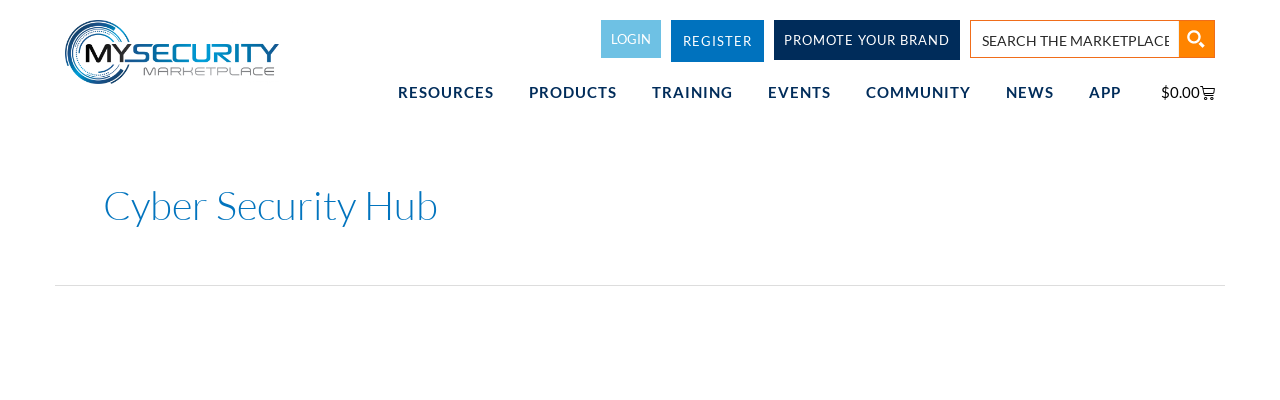

--- FILE ---
content_type: text/html; charset=UTF-8
request_url: https://mysecuritymarketplace.com/organiser/cyber-security-hub/
body_size: 84220
content:
<!DOCTYPE html><html lang="en-US" prefix="og: https://ogp.me/ns#"><head><script data-no-optimize="1">var litespeed_docref=sessionStorage.getItem("litespeed_docref");litespeed_docref&&(Object.defineProperty(document,"referrer",{get:function(){return litespeed_docref}}),sessionStorage.removeItem("litespeed_docref"));</script> <meta charset="UTF-8"><meta name="viewport" content="width=device-width, initial-scale=1"><link rel="profile" href="https://gmpg.org/xfn/11"><title>Cyber Security Hub - MySecurity Marketplace</title><meta name="robots" content="index, follow, max-snippet:-1, max-video-preview:-1, max-image-preview:large"/><link rel="canonical" href="https://mysecuritymarketplace.com/organiser/cyber-security-hub/" /><meta property="og:locale" content="en_US" /><meta property="og:type" content="article" /><meta property="og:title" content="Cyber Security Hub - MySecurity Marketplace" /><meta property="og:url" content="https://mysecuritymarketplace.com/organiser/cyber-security-hub/" /><meta property="og:site_name" content="MySecurity Marketplace" /><meta property="article:publisher" content="https://www.facebook.com/MySecMarketplace/" /><meta name="twitter:card" content="summary_large_image" /><meta name="twitter:title" content="Cyber Security Hub - MySecurity Marketplace" /><meta name="twitter:site" content="@MSM_Marketplace" /> <script type="application/ld+json" class="rank-math-schema-pro">{"@context":"https://schema.org","@graph":[{"@type":"Organization","@id":"https://mysecuritymarketplace.com/#organization","name":"My Security Marketplace","url":"https://mysecuritymarketplace.com","sameAs":["https://www.facebook.com/MySecMarketplace/","https://twitter.com/MSM_Marketplace"],"logo":{"@type":"ImageObject","@id":"https://mysecuritymarketplace.com/#logo","url":"https://mysecuritymarketplace.com/wp-content/uploads/2018/10/mysecuritymarketplace-logo.png","contentUrl":"https://mysecuritymarketplace.com/wp-content/uploads/2018/10/mysecuritymarketplace-logo.png","caption":"MySecurity Marketplace","inLanguage":"en-US","width":"267","height":"80"}},{"@type":"WebSite","@id":"https://mysecuritymarketplace.com/#website","url":"https://mysecuritymarketplace.com","name":"MySecurity Marketplace","publisher":{"@id":"https://mysecuritymarketplace.com/#organization"},"inLanguage":"en-US"},{"@type":"BreadcrumbList","@id":"https://mysecuritymarketplace.com/organiser/cyber-security-hub/#breadcrumb","itemListElement":[{"@type":"ListItem","position":"1","item":{"@id":"https://mysecuritymarketplace.com","name":"Home"}},{"@type":"ListItem","position":"2","item":{"@id":"https://mysecuritymarketplace.com/organiser/cyber-security-hub/","name":"Cyber Security Hub"}}]},{"@type":"CollectionPage","@id":"https://mysecuritymarketplace.com/organiser/cyber-security-hub/#webpage","url":"https://mysecuritymarketplace.com/organiser/cyber-security-hub/","name":"Cyber Security Hub - MySecurity Marketplace","isPartOf":{"@id":"https://mysecuritymarketplace.com/#website"},"inLanguage":"en-US","breadcrumb":{"@id":"https://mysecuritymarketplace.com/organiser/cyber-security-hub/#breadcrumb"}}]}</script> <link rel='dns-prefetch' href='//fonts.googleapis.com' /><link rel="alternate" type="application/rss+xml" title="MySecurity Marketplace &raquo; Feed" href="https://mysecuritymarketplace.com/feed/" /><link rel="alternate" type="application/rss+xml" title="MySecurity Marketplace &raquo; Comments Feed" href="https://mysecuritymarketplace.com/comments/feed/" /><link rel="alternate" type="application/rss+xml" title="MySecurity Marketplace &raquo; Cyber Security Hub Organiser Feed" href="https://mysecuritymarketplace.com/organiser/cyber-security-hub/feed/" /><style>.lazyload,
			.lazyloading {
				max-width: 100%;
			}</style><script id="mysec-ready" type="litespeed/javascript">window.advanced_ads_ready=function(e,a){a=a||"complete";var d=function(e){return"interactive"===a?"loading"!==e:"complete"===e};d(document.readyState)?e():document.addEventListener("readystatechange",(function(a){d(a.target.readyState)&&e()}),{once:"interactive"===a})},window.advanced_ads_ready_queue=window.advanced_ads_ready_queue||[]</script> <style id='wp-img-auto-sizes-contain-inline-css'>img:is([sizes=auto i],[sizes^="auto," i]){contain-intrinsic-size:3000px 1500px}
/*# sourceURL=wp-img-auto-sizes-contain-inline-css */</style><style id="litespeed-ccss">.lazyload{max-width:100%}.mp_wrapper{overflow:inherit;box-sizing:border-box}.mp_wrapper form{text-align:left}.mp_wrapper input[type=text],.mp_wrapper input[type=password]{width:100%;outline-style:none;font-size:inherit;font-family:inherit;padding:10px;letter-spacing:normal;border:1px solid rgb(0 0 0/.2);display:inline;box-sizing:border-box}.mp_wrapper label{font-size:inherit;font-family:inherit;letter-spacing:normal;display:inline-block}.mp_wrapper label{width:100%!important;display:inline-block}.mp_wrapper .mp-form-row{margin-bottom:10px;width:100%!important}.mp_wrapper .mp-form-row label{display:inline!important}.mp_wrapper .mp-form-row{position:relative}.dashicons{font-family:dashicons;display:inline-block;line-height:1;font-weight:400;font-style:normal;speak:never;text-decoration:inherit;text-transform:none;text-rendering:auto;-webkit-font-smoothing:antialiased;-moz-osx-font-smoothing:grayscale;width:20px;height:20px;font-size:20px;vertical-align:top;text-align:center}.dashicons-visibility:before{content:""}.mp-hide-pw{position:relative}.button.mp-hide-pw{position:absolute;right:0;top:0;display:flex;width:auto;height:100%;align-items:center;background:0 0;color:#85929E;text-decoration:none;padding:1em 1.4em;border:none!important;-webkit-box-shadow:none;-moz-box-shadow:none;box-shadow:none}.button.mp-hide-pw .dashicons{width:1.25rem;height:1.25rem;position:relative}.mp_login_form input[type=submit]{padding:.8em 1.1em;background:#949494;border:1px solid #949494;border-radius:8px;color:#fff;font-size:1rem}button::-moz-focus-inner{padding:0;border:0}a,body,div,form,h1,h2,h3,h4,html,label,li,p,span,ul{border:0;font-size:100%;font-style:inherit;font-weight:inherit;margin:0;outline:0;padding:0;vertical-align:baseline}html{-webkit-text-size-adjust:100%;-ms-text-size-adjust:100%}body{margin:0}main,nav,section{display:block}a{background-color:#fff0}a,a:visited{text-decoration:none}img{border:0}svg:not(:root){overflow:hidden}button,input{color:inherit;font:inherit;margin:0}button{overflow:visible}button{text-transform:none}button,input[type=submit]{-webkit-appearance:button}button::-moz-focus-inner,input::-moz-focus-inner{border:0;padding:0}input{line-height:normal}input[type=checkbox]{box-sizing:border-box;padding:0}input[type=search]{-webkit-appearance:textfield;box-sizing:content-box}input[type=search]::-webkit-search-cancel-button,input[type=search]::-webkit-search-decoration{-webkit-appearance:none}@media (min-width:544px){.ast-container{max-width:100%}}@media (min-width:768px){.ast-container{max-width:100%}}@media (min-width:992px){.ast-container{max-width:100%}}@media (min-width:1200px){.ast-container{max-width:100%}}.ast-container{margin-left:auto;margin-right:auto;padding-left:20px;padding-right:20px}.ast-container::after{content:"";display:table;clear:both}h1,h2,h3,h4{clear:both}h1{color:#808285;font-size:2em;line-height:1.2}h2{color:#808285;font-size:1.7em;line-height:1.3}h3{color:#808285;font-size:1.5em;line-height:1.4}h4{color:#808285;line-height:1.5;font-size:1.3em}html{box-sizing:border-box}*,:after,:before{box-sizing:inherit}body{color:#808285;background:#fff;font-style:normal}ul{margin:0 0 1.5em 3em}ul{list-style:disc}li>ul{margin-bottom:0;margin-left:1.5em}i{font-style:italic}img{height:auto;max-width:100%}.button,button,input{color:#808285;font-weight:400;font-size:100%;margin:0;vertical-align:baseline}button,input{line-height:normal}.button,button,input[type=submit]{border:1px solid;border-color:var(--ast-border-color);border-radius:2px;background:#e6e6e6;padding:.6em 1em .4em;color:#fff}input[type=password],input[type=search],input[type=text]{color:#666;border:1px solid var(--ast-border-color);border-radius:2px;-webkit-appearance:none}a{color:#4169e1}.screen-reader-text{border:0;clip:rect(1px,1px,1px,1px);height:1px;margin:-1px;overflow:hidden;padding:0;position:absolute;width:1px;word-wrap:normal!important}#primary:after,#primary:before,.ast-container:after,.ast-container:before,.site-content:after,.site-content:before,.site-main:after,.site-main:before{content:"";display:table}#primary:after,.ast-container:after,.site-content:after,.site-main:after{clear:both}body{-webkit-font-smoothing:antialiased;-moz-osx-font-smoothing:grayscale}body:not(.logged-in){position:relative}#page{position:relative}a{text-decoration:none}img{vertical-align:middle}p{margin-bottom:1.75em}.button,input[type=submit]{border-radius:0;padding:18px 30px;border:0;box-shadow:none;text-shadow:none}input{line-height:1}body,button,input[type=submit]{line-height:1.85714285714286}body{background-color:#fff}#page{display:block}#primary{display:block;position:relative;float:left;width:100%}#primary{margin:4em 0}.ast-page-builder-template .hentry{margin:0}.ast-page-builder-template .site-content>.ast-container{max-width:100%;padding:0}.ast-page-builder-template .site-content #primary{padding:0;margin:0}.hentry{margin:0 0 1.5em}body{overflow-x:hidden}input[type=password],input[type=search],input[type=text]{color:#666;padding:.75em;height:auto;border-width:1px;border-style:solid;border-color:var(--ast-border-color);border-radius:2px;background:var(--ast-comment-inputs-background);box-shadow:none;box-sizing:border-box}input[type=submit]{box-shadow:none}:root{--ast-post-nav-space:0;--ast-container-default-xlg-padding:6.67em;--ast-container-default-lg-padding:5.67em;--ast-container-default-slg-padding:4.34em;--ast-container-default-md-padding:3.34em;--ast-container-default-sm-padding:6.67em;--ast-container-default-xs-padding:2.4em;--ast-container-default-xxs-padding:1.4em;--ast-code-block-background:#EEEEEE;--ast-comment-inputs-background:#FAFAFA;--ast-normal-container-width:1170px;--ast-narrow-container-width:750px;--ast-blog-title-font-weight:normal;--ast-blog-meta-weight:inherit;--ast-global-color-primary:var(--ast-global-color-5);--ast-global-color-secondary:var(--ast-global-color-4);--ast-global-color-alternate-background:var(--ast-global-color-7);--ast-global-color-subtle-background:var(--ast-global-color-6);--ast-bg-style-guide:#F8FAFC;--ast-shadow-style-guide:0px 0px 4px 0 #00000057;--ast-global-dark-bg-style:#fff;--ast-global-dark-lfs:#fbfbfb;--ast-widget-bg-color:#fafafa;--ast-wc-container-head-bg-color:#fbfbfb;--ast-title-layout-bg:#eeeeee;--ast-search-border-color:#e7e7e7;--ast-lifter-hover-bg:#e6e6e6;--ast-gallery-block-color:#000;--srfm-color-input-label:var(--ast-global-color-2)}html{font-size:100%}a{color:#0274be}body,button,input{font-family:"Lato",sans-serif;font-weight:400;font-size:16px;font-size:1rem;line-height:var(--ast-body-line-height,1.5em)}p{margin-bottom:1em}h1,h2,h3,h4{font-family:"Lato",sans-serif;font-weight:400}h1{font-size:30px;font-size:1.875rem;font-weight:400;font-family:"Lato",sans-serif;line-height:1.4em}h2{font-size:28px;font-size:1.75rem;font-weight:400;font-family:"Lato",sans-serif;line-height:1.3em}h3{font-size:22px;font-size:1.375rem;font-weight:400;font-family:"Lato",sans-serif;line-height:1.3em}h4{font-size:20px;font-size:1.25rem;line-height:1.2em;font-family:"Lato",sans-serif}body,h1,h2,h3,h4{color:#3a3a3a}input{outline:none}.ast-page-builder-template .hentry{margin:0}.ast-page-builder-template .site-content>.ast-container{max-width:100%;padding:0}.ast-page-builder-template .site .site-content #primary{padding:0;margin:0}@media (max-width:768px){#primary{padding:1.5em 0;margin:0}}button,.button,input[type="submit"]{color:#fff;border-color:#0274be;background-color:#0274be;border-top-left-radius:2px;border-top-right-radius:2px;border-bottom-right-radius:2px;border-bottom-left-radius:2px;padding-top:10px;padding-right:40px;padding-bottom:10px;padding-left:40px;font-family:inherit;font-weight:inherit}@media (min-width:544px){.ast-container{max-width:100%}}@media (max-width:768px){h1{font-size:30px}h2{font-size:25px}h3{font-size:20px}}@media (max-width:544px){h1{font-size:30px}h2{font-size:25px}h3{font-size:20px}}@media (max-width:768px){html{font-size:91.2%}}@media (max-width:544px){html{font-size:91.2%}}@media (min-width:769px){.ast-container{max-width:1210px}}:root{--ast-global-color-0:#0170B9;--ast-global-color-1:#3a3a3a;--ast-global-color-2:#3a3a3a;--ast-global-color-3:#4B4F58;--ast-global-color-4:#F5F5F5;--ast-global-color-5:#FFFFFF;--ast-global-color-6:#E5E5E5;--ast-global-color-7:#424242;--ast-global-color-8:#000000}:root{--ast-border-color:#dddddd}h1,h2,h3,h4{color:var(--ast-global-color-2)}.elementor-widget-heading .elementor-heading-title{margin:0}.elementor-screen-only,.screen-reader-text{top:0!important}:root{--e-global-color-astglobalcolor0:#0170B9;--e-global-color-astglobalcolor1:#3a3a3a;--e-global-color-astglobalcolor2:#3a3a3a;--e-global-color-astglobalcolor3:#4B4F58;--e-global-color-astglobalcolor4:#F5F5F5;--e-global-color-astglobalcolor5:#FFFFFF;--e-global-color-astglobalcolor6:#E5E5E5;--e-global-color-astglobalcolor7:#424242;--e-global-color-astglobalcolor8:#000000}:root{border-color:var(--ast-border-color)!important}label{background:#fff0;color:var(--ast-global-color-2)}.jet-listing-dynamic-field{display:-webkit-box;display:-ms-flexbox;display:flex;-webkit-box-align:center;-ms-flex-align:center;align-items:center}.jet-listing-dynamic-field__content{display:block;max-width:100%}.jet-listing-dynamic-field__inline-wrap{display:-webkit-inline-box;display:-ms-inline-flexbox;display:inline-flex;-webkit-box-align:center;-ms-flex-align:center;align-items:center;max-width:100%}.jet-listing-dynamic-repeater__items{display:-webkit-box;display:-ms-flexbox;display:flex}.jet-listing-dynamic-repeater__item>:not(td):not(.jet-engine-gallery-grid){display:-webkit-box;display:-ms-flexbox;display:flex;-webkit-box-align:center;-ms-flex-align:center;align-items:center}.jet-listing-grid__items{display:-webkit-box;display:-ms-flexbox;display:flex;-ms-flex-wrap:wrap;flex-wrap:wrap;margin:0-10px;width:calc(100% + 20px)}.jet-listing-grid__items.grid-col-desk-1{--columns:1}@media (max-width:1024px){.jet-listing-grid__items.grid-col-tablet-1{--columns:1}}@media (max-width:767px){.jet-listing-grid__items.grid-col-mobile-1{--columns:1}}.jet-listing-grid__item{padding:10px;-webkit-box-sizing:border-box;box-sizing:border-box}.jet-listing-grid__items>.jet-listing-grid__item{max-width:calc(100%/var(--columns));-webkit-box-flex:0;-ms-flex:0 0 calc(100%/var(--columns));flex:0 0 calc(100%/var(--columns))}:root{--wp--preset--aspect-ratio--square:1;--wp--preset--aspect-ratio--4-3:4/3;--wp--preset--aspect-ratio--3-4:3/4;--wp--preset--aspect-ratio--3-2:3/2;--wp--preset--aspect-ratio--2-3:2/3;--wp--preset--aspect-ratio--16-9:16/9;--wp--preset--aspect-ratio--9-16:9/16;--wp--preset--color--black:#000000;--wp--preset--color--cyan-bluish-gray:#abb8c3;--wp--preset--color--white:#ffffff;--wp--preset--color--pale-pink:#f78da7;--wp--preset--color--vivid-red:#cf2e2e;--wp--preset--color--luminous-vivid-orange:#ff6900;--wp--preset--color--luminous-vivid-amber:#fcb900;--wp--preset--color--light-green-cyan:#7bdcb5;--wp--preset--color--vivid-green-cyan:#00d084;--wp--preset--color--pale-cyan-blue:#8ed1fc;--wp--preset--color--vivid-cyan-blue:#0693e3;--wp--preset--color--vivid-purple:#9b51e0;--wp--preset--color--ast-global-color-0:var(--ast-global-color-0);--wp--preset--color--ast-global-color-1:var(--ast-global-color-1);--wp--preset--color--ast-global-color-2:var(--ast-global-color-2);--wp--preset--color--ast-global-color-3:var(--ast-global-color-3);--wp--preset--color--ast-global-color-4:var(--ast-global-color-4);--wp--preset--color--ast-global-color-5:var(--ast-global-color-5);--wp--preset--color--ast-global-color-6:var(--ast-global-color-6);--wp--preset--color--ast-global-color-7:var(--ast-global-color-7);--wp--preset--color--ast-global-color-8:var(--ast-global-color-8);--wp--preset--gradient--vivid-cyan-blue-to-vivid-purple:linear-gradient(135deg,rgba(6,147,227,1) 0%,rgb(155,81,224) 100%);--wp--preset--gradient--light-green-cyan-to-vivid-green-cyan:linear-gradient(135deg,rgb(122,220,180) 0%,rgb(0,208,130) 100%);--wp--preset--gradient--luminous-vivid-amber-to-luminous-vivid-orange:linear-gradient(135deg,rgba(252,185,0,1) 0%,rgba(255,105,0,1) 100%);--wp--preset--gradient--luminous-vivid-orange-to-vivid-red:linear-gradient(135deg,rgba(255,105,0,1) 0%,rgb(207,46,46) 100%);--wp--preset--gradient--very-light-gray-to-cyan-bluish-gray:linear-gradient(135deg,rgb(238,238,238) 0%,rgb(169,184,195) 100%);--wp--preset--gradient--cool-to-warm-spectrum:linear-gradient(135deg,rgb(74,234,220) 0%,rgb(151,120,209) 20%,rgb(207,42,186) 40%,rgb(238,44,130) 60%,rgb(251,105,98) 80%,rgb(254,248,76) 100%);--wp--preset--gradient--blush-light-purple:linear-gradient(135deg,rgb(255,206,236) 0%,rgb(152,150,240) 100%);--wp--preset--gradient--blush-bordeaux:linear-gradient(135deg,rgb(254,205,165) 0%,rgb(254,45,45) 50%,rgb(107,0,62) 100%);--wp--preset--gradient--luminous-dusk:linear-gradient(135deg,rgb(255,203,112) 0%,rgb(199,81,192) 50%,rgb(65,88,208) 100%);--wp--preset--gradient--pale-ocean:linear-gradient(135deg,rgb(255,245,203) 0%,rgb(182,227,212) 50%,rgb(51,167,181) 100%);--wp--preset--gradient--electric-grass:linear-gradient(135deg,rgb(202,248,128) 0%,rgb(113,206,126) 100%);--wp--preset--gradient--midnight:linear-gradient(135deg,rgb(2,3,129) 0%,rgb(40,116,252) 100%);--wp--preset--font-size--small:13px;--wp--preset--font-size--medium:20px;--wp--preset--font-size--large:36px;--wp--preset--font-size--x-large:42px;--wp--preset--spacing--20:0.44rem;--wp--preset--spacing--30:0.67rem;--wp--preset--spacing--40:1rem;--wp--preset--spacing--50:1.5rem;--wp--preset--spacing--60:2.25rem;--wp--preset--spacing--70:3.38rem;--wp--preset--spacing--80:5.06rem;--wp--preset--shadow--natural:6px 6px 9px rgba(0, 0, 0, 0.2);--wp--preset--shadow--deep:12px 12px 50px rgba(0, 0, 0, 0.4);--wp--preset--shadow--sharp:6px 6px 0px rgba(0, 0, 0, 0.2);--wp--preset--shadow--outlined:6px 6px 0px -3px rgba(255, 255, 255, 1), 6px 6px rgba(0, 0, 0, 1);--wp--preset--shadow--crisp:6px 6px 0px rgba(0, 0, 0, 1)}:root{--wp--style--global--content-size:var(--wp--custom--ast-content-width-size);--wp--style--global--wide-size:var(--wp--custom--ast-wide-width-size)}:where(body){margin:0}:root{--wp--style--block-gap:24px}body{padding-top:0;padding-right:0;padding-bottom:0;padding-left:0}a:where(:not(.wp-element-button)){text-decoration:none}.screen-reader-text{position:absolute;margin:-1px;padding:0;height:1px;width:1px;overflow:hidden;clip:rect(1px,1px,1px,1px);-webkit-clip-path:inset(50%);clip-path:inset(50%);border:0;word-wrap:normal!important}.fa{display:inline-block;font:normal normal normal 14px/1 FontAwesome;font-size:inherit;text-rendering:auto;-webkit-font-smoothing:antialiased;-moz-osx-font-smoothing:grayscale}.fa-laptop:before{content:""}.fa-graduation-cap:before{content:""}.fa-tv:before{content:""}.screen-reader-text{border:0;clip:rect(1px,1px,1px,1px);clip-path:inset(50%);height:1px;margin:-1px;overflow:hidden;padding:0;position:absolute;width:1px;word-wrap:normal!important}.pswp{z-index:999999}button.pswp__button{box-shadow:none!important;background-image:url(/wp-content/plugins/woocommerce/assets/css/photoswipe/default-skin/default-skin.png)!important}button.pswp__button,button.pswp__button--arrow--left::before,button.pswp__button--arrow--right::before{background-color:transparent!important}button.pswp__button--arrow--left,button.pswp__button--arrow--right{background-image:none!important}img{max-width:100%;height:auto}.tc-speakers-social-single{margin:0 0 10px 0}button::-moz-focus-inner{padding:0;border:0}::placeholder{opacity:.5}.fa{-moz-osx-font-smoothing:grayscale;-webkit-font-smoothing:antialiased;display:inline-block;font-style:normal;font-variant:normal;text-rendering:auto;line-height:1}.fa-calendar-alt:before{content:""}.fa-graduation-cap:before{content:""}.fa-handshake:before{content:""}.fa-laptop:before{content:""}.fa-tv:before{content:""}.fa{font-family:"Font Awesome 5 Free"}.fa{font-weight:900}@media all and (max-width:768px){#content:before{content:""}}#content:before{content:"768";position:absolute;overflow:hidden;opacity:0;visibility:hidden}.elementor-screen-only,.screen-reader-text{height:1px;margin:-1px;overflow:hidden;padding:0;position:absolute;top:-10000em;width:1px;clip:rect(0,0,0,0);border:0}.elementor *,.elementor :after,.elementor :before{box-sizing:border-box}.elementor a{box-shadow:none;text-decoration:none}.elementor img{border:none;border-radius:0;box-shadow:none;height:auto;max-width:100%}.elementor-widget-wrap .elementor-element.elementor-widget__width-auto,.elementor-widget-wrap .elementor-element.elementor-widget__width-initial{max-width:100%}@media (max-width:767px){.elementor-widget-wrap .elementor-element.elementor-widget-mobile__width-auto,.elementor-widget-wrap .elementor-element.elementor-widget-mobile__width-initial{max-width:100%}}.elementor-element{--flex-direction:initial;--flex-wrap:initial;--justify-content:initial;--align-items:initial;--align-content:initial;--gap:initial;--flex-basis:initial;--flex-grow:initial;--flex-shrink:initial;--order:initial;--align-self:initial;align-self:var(--align-self);flex-basis:var(--flex-basis);flex-grow:var(--flex-grow);flex-shrink:var(--flex-shrink);order:var(--order)}.elementor-element:where(.e-con-full,.elementor-widget){align-content:var(--align-content);align-items:var(--align-items);flex-direction:var(--flex-direction);flex-wrap:var(--flex-wrap);gap:var(--row-gap) var(--column-gap);justify-content:var(--justify-content)}@media (max-width:767px){.elementor-mobile-align-justify .elementor-button{width:100%}}:root{--page-title-display:block}.elementor-page-title{display:var(--page-title-display)}.elementor-section{position:relative}.elementor-section .elementor-container{display:flex;margin-left:auto;margin-right:auto;position:relative}@media (max-width:1024px){.elementor-section .elementor-container{flex-wrap:wrap}}.elementor-section.elementor-section-boxed>.elementor-container{max-width:1140px}.elementor-section.elementor-section-items-middle>.elementor-container{align-items:center}.elementor-widget-wrap{align-content:flex-start;flex-wrap:wrap;position:relative;width:100%}.elementor:not(.elementor-bc-flex-widget) .elementor-widget-wrap{display:flex}.elementor-widget-wrap>.elementor-element{width:100%}.elementor-widget{position:relative}.elementor-widget:not(:last-child){margin-bottom:var(--kit-widget-spacing,20px)}.elementor-widget:not(:last-child).elementor-widget__width-auto,.elementor-widget:not(:last-child).elementor-widget__width-initial{margin-bottom:0}.elementor-column{display:flex;min-height:1px;position:relative}.elementor-column-gap-default>.elementor-column>.elementor-element-populated{padding:10px}.elementor-inner-section .elementor-column-gap-no .elementor-element-populated{padding:0}@media (min-width:768px){.elementor-column.elementor-col-50{width:50%}.elementor-column.elementor-col-100{width:100%}}@media (max-width:767px){.elementor-column{width:100%}}@media (prefers-reduced-motion:no-preference){html{scroll-behavior:smooth}}.elementor-heading-title{line-height:1;margin:0;padding:0}.elementor-button{background-color:#69727d;border-radius:3px;color:#fff;display:inline-block;font-size:15px;line-height:1;padding:12px 24px;fill:#fff;text-align:center}.elementor-button:visited{color:#fff}.elementor-button-content-wrapper{display:flex;flex-direction:row;gap:5px;justify-content:center}.elementor-button-icon{align-items:center;display:flex}.elementor-button-text{display:inline-block}.elementor-button span{text-decoration:inherit}@media (max-width:767px){.elementor .elementor-hidden-mobile{display:none}}@media (min-width:768px) and (max-width:1024px){.elementor .elementor-hidden-tablet{display:none}}@media (min-width:1025px) and (max-width:99999px){.elementor .elementor-hidden-desktop{display:none}}.elementor-widget-image{text-align:center}.elementor-widget-image a{display:inline-block}.elementor-widget-image img{display:inline-block;vertical-align:middle}.elementor-item:after,.elementor-item:before{display:block;position:absolute}.elementor-item:not(:hover):not(:focus):not(.elementor-item-active):not(.highlighted):after,.elementor-item:not(:hover):not(:focus):not(.elementor-item-active):not(.highlighted):before{opacity:0}.elementor-nav-menu--main .elementor-nav-menu a{padding:13px 20px}.elementor-nav-menu--main .elementor-nav-menu ul{border-style:solid;border-width:0;padding:0;position:absolute;width:12em}.elementor-nav-menu--layout-horizontal{display:flex}.elementor-nav-menu--layout-horizontal .elementor-nav-menu{display:flex;flex-wrap:wrap}.elementor-nav-menu--layout-horizontal .elementor-nav-menu a{flex-grow:1;white-space:nowrap}.elementor-nav-menu--layout-horizontal .elementor-nav-menu>li{display:flex}.elementor-nav-menu--layout-horizontal .elementor-nav-menu>li ul{top:100%!important}.elementor-nav-menu--layout-horizontal .elementor-nav-menu>li:not(:first-child)>a{margin-inline-start:var(--e-nav-menu-horizontal-menu-item-margin)}.elementor-nav-menu--layout-horizontal .elementor-nav-menu>li:not(:first-child)>ul{left:var(--e-nav-menu-horizontal-menu-item-margin)!important}.elementor-nav-menu--layout-horizontal .elementor-nav-menu>li:not(:last-child)>a{margin-inline-end:var(--e-nav-menu-horizontal-menu-item-margin)}.elementor-nav-menu--layout-horizontal .elementor-nav-menu>li:not(:last-child):after{align-self:center;border-color:var(--e-nav-menu-divider-color,#000);border-left-style:var(--e-nav-menu-divider-style,solid);border-left-width:var(--e-nav-menu-divider-width,2px);content:var(--e-nav-menu-divider-content,none);height:var(--e-nav-menu-divider-height,35%)}.elementor-nav-menu__align-end .elementor-nav-menu{justify-content:flex-end;margin-inline-start:auto}.elementor-widget-nav-menu .elementor-widget-container{display:flex;flex-direction:column}.elementor-nav-menu{position:relative;z-index:2}.elementor-nav-menu:after{clear:both;content:" ";display:block;font:0/0 serif;height:0;overflow:hidden;visibility:hidden}.elementor-nav-menu,.elementor-nav-menu li,.elementor-nav-menu ul{display:block;line-height:normal;list-style:none;margin:0;padding:0}.elementor-nav-menu ul{display:none}.elementor-nav-menu ul ul a{border-left:16px solid #fff0}.elementor-nav-menu a,.elementor-nav-menu li{position:relative}.elementor-nav-menu li{border-width:0}.elementor-nav-menu a{align-items:center;display:flex}.elementor-nav-menu a{line-height:20px;padding:10px 20px}.elementor-menu-toggle{align-items:center;background-color:rgb(0 0 0/.05);border:0 solid;border-radius:3px;color:#33373d;display:flex;font-size:var(--nav-menu-icon-size,22px);justify-content:center;padding:.25em}.elementor-menu-toggle:not(.elementor-active) .elementor-menu-toggle__icon--close{display:none}.elementor-nav-menu--dropdown{background-color:#fff;font-size:13px}.elementor-nav-menu--dropdown-none .elementor-nav-menu--dropdown{display:none}.elementor-nav-menu--dropdown.elementor-nav-menu__container{margin-top:10px;overflow-x:hidden;overflow-y:auto;transform-origin:top}.elementor-nav-menu--dropdown.elementor-nav-menu__container .elementor-sub-item{font-size:.85em}.elementor-nav-menu--dropdown a{color:#33373d}ul.elementor-nav-menu--dropdown a{border-inline-start:8px solid #fff0;text-shadow:none}.elementor-nav-menu__text-align-center .elementor-nav-menu--dropdown .elementor-nav-menu a{justify-content:center}.elementor-nav-menu--toggle{--menu-height:100vh}.elementor-nav-menu--toggle .elementor-menu-toggle:not(.elementor-active)+.elementor-nav-menu__container{max-height:0;overflow:hidden;transform:scaleY(0)}.elementor-nav-menu--stretch .elementor-nav-menu__container.elementor-nav-menu--dropdown{position:absolute;z-index:9997}@media (max-width:767px){.elementor-nav-menu--dropdown-mobile .elementor-nav-menu--main{display:none}}@media (min-width:768px){.elementor-nav-menu--dropdown-mobile .elementor-menu-toggle,.elementor-nav-menu--dropdown-mobile .elementor-nav-menu--dropdown{display:none}.elementor-nav-menu--dropdown-mobile nav.elementor-nav-menu--dropdown.elementor-nav-menu__container{overflow-y:hidden}}@media (max-width:1024px){.elementor-nav-menu--dropdown-tablet .elementor-nav-menu--main{display:none}}@media (min-width:1025px){.elementor-nav-menu--dropdown-tablet .elementor-menu-toggle,.elementor-nav-menu--dropdown-tablet .elementor-nav-menu--dropdown{display:none}.elementor-nav-menu--dropdown-tablet nav.elementor-nav-menu--dropdown.elementor-nav-menu__container{overflow-y:hidden}}.jet-dropbar{display:-webkit-box;display:-ms-flexbox;display:flex}.jet-dropbar__inner{position:relative}.jet-dropbar__button{display:-webkit-box;display:-ms-flexbox;display:flex;-webkit-box-align:center;-ms-flex-align:center;align-items:center;width:100%;max-width:100%;white-space:normal;border:1px none;overflow:hidden}.jet-dropbar__button-text{-webkit-box-flex:1;-ms-flex-positive:1;flex-grow:1;text-align:center}.jet-dropbar__content-wrapper{position:absolute;z-index:999;width:300px;visibility:hidden;opacity:0}.jet-dropbar__content-wrapper:before{position:absolute}.jet-dropbar__content{position:relative;padding:10px;background-color:#F7F7FB}.elementor-menu-cart__wrapper{text-align:var(--main-alignment,left)}.elementor-menu-cart__toggle_wrapper{display:inline-block;position:relative}.elementor-menu-cart__toggle{display:inline-block}.elementor-menu-cart__toggle .elementor-button{align-items:center;background-color:var(--toggle-button-background-color,transparent);border-color:var(--toggle-button-border-color,#69727d);border-radius:var(--toggle-button-border-radius,0);border-style:var(--toggle-button-border-type,solid);border-width:var(--toggle-button-border-width,1px);color:var(--toggle-button-text-color,#69727d);display:inline-flex;flex-direction:row;gap:.3em;padding:var(--toggle-icon-padding,12px 24px)}.elementor-menu-cart__toggle .elementor-button-icon{position:relative}.elementor-menu-cart__toggle .elementor-button-icon{color:var(--toggle-button-icon-color,#69727d);font-size:var(--toggle-icon-size,inherit)}.elementor-menu-cart__toggle .elementor-button-icon,.elementor-menu-cart__toggle .elementor-button-text{flex-grow:unset;order:unset}.elementor-menu-cart--items-indicator-bubble .elementor-menu-cart__toggle .elementor-button-icon .elementor-button-icon-qty[data-counter]{background-color:var(--items-indicator-background-color,#d9534f);border-radius:100%;color:var(--items-indicator-text-color,#fff);display:block;font-size:10px;height:1.6em;inset-inline-end:-.7em;line-height:1.5em;min-width:1.6em;position:absolute;text-align:center;top:-.7em}.elementor-menu-cart__container{background-color:rgb(0 0 0/.25);height:100%;left:0;overflow:hidden;position:fixed;text-align:left;top:0;transform:scale(1);width:100vw;z-index:9998}.elementor-menu-cart__main{align-items:stretch;background-color:var(--cart-background-color,#fff);border-color:var(--cart-border-color,initial);border-radius:var(--cart-border-radius,0);border-style:var(--cart-border-style,none);bottom:0;box-shadow:0 0 20px rgb(0 0 0/.2);display:flex;flex-direction:column;font-size:14px;left:var(--side-cart-alignment-left,auto);margin-top:var(--mini-cart-spacing,0);max-width:100%;min-height:200px;padding:var(--cart-padding,20px 30px);position:fixed;right:var(--side-cart-alignment-right,0);top:0;transform:translateX(0);width:350px}.elementor-menu-cart__main .widget_shopping_cart_content{display:flex;flex-direction:column;height:100%}body.elementor-default .elementor-widget-woocommerce-menu-cart:not(.elementor-menu-cart--shown) .elementor-menu-cart__container{background-color:#fff0;transform:scale(0)}body.elementor-default .elementor-widget-woocommerce-menu-cart:not(.elementor-menu-cart--shown) .elementor-menu-cart__main{opacity:0;overflow:hidden;transform:var(--side-cart-alignment-transform,translateX(100%))}.elementor-menu-cart__close-button{align-self:flex-end;display:inline-block;font-family:eicons;font-size:20px;height:var(--cart-close-icon-size,25px);line-height:1;margin:0 0 20px;position:relative;width:var(--cart-close-icon-size,25px)}.elementor-menu-cart__close-button:after,.elementor-menu-cart__close-button:before{background:var(--cart-close-button-color,#69727d);border-radius:1px;content:"";height:3px;left:0;margin-top:-1px;position:absolute;top:50%;width:100%}.elementor-menu-cart__close-button:before{transform:rotate(45deg)}.elementor-menu-cart__close-button:after{transform:rotate(-45deg)}.elementor-widget-woocommerce-menu-cart.elementor-menu-cart--empty-indicator-hide .elementor-menu-cart__toggle .elementor-button-icon .elementor-button-icon-qty[data-counter="0"]{display:none}:root{--swiper-theme-color:#007aff}:root{--swiper-navigation-size:44px}.elementor-element,.elementor-lightbox{--swiper-theme-color:#000;--swiper-navigation-size:44px;--swiper-pagination-bullet-size:6px;--swiper-pagination-bullet-horizontal-gap:6px}.fa{-moz-osx-font-smoothing:grayscale;-webkit-font-smoothing:antialiased;display:inline-block;font-style:normal;font-variant:normal;text-rendering:auto;line-height:1}.fa-calendar-alt:before{content:""}.fa-graduation-cap:before{content:""}.fa-handshake:before{content:""}.fa-laptop:before{content:""}.fa-tv:before{content:""}.fa{font-family:"Font Awesome 5 Free";font-weight:900}[class*=" eicon-"],[class^=eicon]{display:inline-block;font-family:eicons;font-size:inherit;font-weight:400;font-style:normal;font-variant:normal;line-height:1;text-rendering:auto;-webkit-font-smoothing:antialiased;-moz-osx-font-smoothing:grayscale}.eicon-menu-bar:before{content:""}.eicon-close:before{content:""}.eicon-cart-medium:before{content:""}.elementor-kit-10469{--e-global-color-primary:#6EC1E4;--e-global-color-secondary:#54595F;--e-global-color-text:#7A7A7A;--e-global-color-accent:#61CE70;--e-global-color-5430ffb8:#000;--e-global-color-7ed78e04:#FFF;--e-global-color-7214ae4c:#FF8400;--e-global-color-264ca1c8:#00A0DB;--e-global-color-126e51c1:#1369AC;--e-global-color-295fb666:#3B393B;--e-global-color-708dca53:#F4F4F4;--e-global-color-4bc1a4c2:#010102;--e-global-color-a557311:#6A6C6F;--e-global-color-528b5eff:#F06D1A;--e-global-color-2708856f:#0072BE;--e-global-color-c39281b:#D9EAF5;--e-global-color-1e351b7:#E5F1F8;--e-global-color-9a4b381:#003C6E;--e-global-color-7666b56:#002C5A;--e-global-typography-primary-font-family:"Roboto";--e-global-typography-primary-font-weight:600;--e-global-typography-secondary-font-family:"Roboto Slab";--e-global-typography-secondary-font-weight:400;--e-global-typography-text-font-family:"Roboto";--e-global-typography-text-font-weight:400;--e-global-typography-accent-font-family:"Roboto";--e-global-typography-accent-font-weight:500}.elementor-section.elementor-section-boxed>.elementor-container{max-width:1170px}@media (max-width:1024px){.elementor-section.elementor-section-boxed>.elementor-container{max-width:1024px}}@media (max-width:767px){.elementor-section.elementor-section-boxed>.elementor-container{max-width:767px}}.elementor-87938 .elementor-element.elementor-element-b17fed0 .elementor-heading-title{font-weight:700;line-height:20px}.elementor-17941 .elementor-element.elementor-element-03744a2>.elementor-container>.elementor-column>.elementor-widget-wrap{align-content:center;align-items:center}.elementor-17941 .elementor-element.elementor-element-f1a7a96{text-align:left}.elementor-17941 .elementor-element.elementor-element-f1a7a96 img{width:300px}.elementor-17941 .elementor-element.elementor-element-11c5deb{width:auto;max-width:auto;--e-nav-menu-horizontal-menu-item-margin:calc( 50px / 2 )}.elementor-17941 .elementor-element.elementor-element-11c5deb>.elementor-widget-container{margin:0 40px 0 0}.elementor-17941 .elementor-element.elementor-element-11c5deb .elementor-menu-toggle{margin-left:auto;background-color:#086ca4;border-radius:0}.elementor-17941 .elementor-element.elementor-element-11c5deb .elementor-nav-menu .elementor-item{font-size:15px;font-weight:600;letter-spacing:1px}.elementor-17941 .elementor-element.elementor-element-11c5deb .elementor-nav-menu--main .elementor-item{color:#002C5A;fill:#002C5A;padding-left:0;padding-right:0;padding-top:0;padding-bottom:0}.elementor-17941 .elementor-element.elementor-element-11c5deb .elementor-nav-menu--dropdown a,.elementor-17941 .elementor-element.elementor-element-11c5deb .elementor-menu-toggle{color:#fff;fill:#fff}.elementor-17941 .elementor-element.elementor-element-11c5deb .elementor-nav-menu--dropdown{background-color:#0072BE;border-style:solid;border-width:3px 0 0 0;border-color:#F06D1A}.elementor-17941 .elementor-element.elementor-element-11c5deb .elementor-nav-menu--dropdown .elementor-item,.elementor-17941 .elementor-element.elementor-element-11c5deb .elementor-nav-menu--dropdown .elementor-sub-item{font-size:14px;font-weight:600;text-transform:uppercase}.elementor-17941 .elementor-element.elementor-element-11c5deb .elementor-nav-menu--main>.elementor-nav-menu>li>.elementor-nav-menu--dropdown,.elementor-17941 .elementor-element.elementor-element-11c5deb .elementor-nav-menu__container.elementor-nav-menu--dropdown{margin-top:0px!important}.elementor-17941 .elementor-element.elementor-element-11c5deb div.elementor-menu-toggle{color:#fff}.elementor-17941 .elementor-element.elementor-element-df3176d.elementor-column.elementor-element[data-element_type="column"]>.elementor-widget-wrap.elementor-element-populated{align-content:center;align-items:center}.elementor-17941 .elementor-element.elementor-element-df3176d.elementor-column>.elementor-widget-wrap{justify-content:flex-end}.elementor-17941 .elementor-element.elementor-element-e2ab5e3 .jet-dropbar__content-wrapper{top:100%;bottom:auto;left:0;right:auto;transform:none}.elementor-17941 .elementor-element.elementor-element-e2ab5e3 .jet-dropbar__button{background-color:#6EC1E4;color:var(--e-global-color-7ed78e04);border-radius:0 0 0 0;padding:7px 10px 7px 10px}.elementor-17941 .elementor-element.elementor-element-e2ab5e3 .jet-dropbar__content{background-color:var(--e-global-color-708dca53);color:var(--e-global-color-126e51c1)}.elementor-17941 .elementor-element.elementor-element-e2ab5e3{width:auto;max-width:auto}.elementor-17941 .elementor-element.elementor-element-e2ab5e3>.elementor-widget-container{margin:0 10px 0 0;padding:0 0 0 0;border-style:solid;border-width:0 0 0 0;border-radius:0 0 0 0}.elementor-17941 .elementor-element.elementor-element-e2ab5e3[class*="jet-dropbar-position-bottom-"] .jet-dropbar__content-wrapper{margin:0 0 0 0}.elementor-17941 .elementor-element.elementor-element-e2ab5e3[class*="jet-dropbar-position-bottom-"] .jet-dropbar__content-wrapper:before{top:auto;bottom:100%;left:0;right:0;height:0;width:100%}.elementor-17941 .elementor-element.elementor-element-e2ab5e3 .jet-dropbar__button-text{font-size:13px;font-weight:400;line-height:24px}.elementor-17941 .elementor-element.elementor-element-97b8f9b{width:auto;max-width:auto;font-size:13px;text-transform:uppercase;letter-spacing:1px;color:#FFF}.elementor-17941 .elementor-element.elementor-element-97b8f9b>.elementor-widget-container{background-color:#0072BE;margin:0 10px 0 0;padding:9px 12px 9px 12px;border-style:solid;border-width:0 0 0 0;border-radius:0 0 0 0}.elementor-17941 .elementor-element.elementor-element-3b0f4d4 .elementor-button{background-color:#002C5A;font-size:13px;text-transform:uppercase;letter-spacing:1px;border-radius:0 0 0 0;padding:14px 10px 13px 10px}.elementor-17941 .elementor-element.elementor-element-3b0f4d4{width:auto;max-width:auto}.elementor-17941 .elementor-element.elementor-element-3b0f4d4>.elementor-widget-container{margin:0 10px 0 0;padding:0 0 0 0}.elementor-17941 .elementor-element.elementor-element-0c013fc{width:var(--container-widget-width,245px);max-width:245px;--container-widget-width:245px;--container-widget-flex-grow:0}.elementor-17941 .elementor-element.elementor-element-0c013fc>.elementor-widget-container{margin:-12px 0 0 0}.elementor-17941 .elementor-element.elementor-element-98a81d9{width:auto;max-width:auto;--main-alignment:right;--divider-style:solid;--subtotal-divider-style:solid;--elementor-remove-from-cart-button:none;--remove-from-cart-button:block;--toggle-button-text-color:#000000;--toggle-button-icon-color:#000000;--toggle-button-border-width:0px;--toggle-icon-padding:0px 0px 0px 0px;--cart-border-style:none;--cart-footer-layout:1fr 1fr;--products-max-height-sidecart:calc(100vh - 240px);--products-max-height-minicart:calc(100vh - 385px);--view-cart-button-background-color:var( --e-global-color-264ca1c8 );--checkout-button-background-color:var( --e-global-color-accent )}.elementor-17941 .elementor-element.elementor-element-98a81d9>.elementor-widget-container{margin:0 0 0 0}.elementor-17941 .elementor-element.elementor-element-98a81d9 .widget_shopping_cart_content{--subtotal-divider-left-width:0;--subtotal-divider-right-width:0}.elementor-17941 .elementor-element.elementor-element-1d16833{margin-top:0;margin-bottom:0}.elementor-17941 .elementor-element.elementor-element-661e2ef.elementor-column.elementor-element[data-element_type="column"]>.elementor-widget-wrap.elementor-element-populated{align-content:center;align-items:center}.elementor-17941 .elementor-element.elementor-element-661e2ef.elementor-column>.elementor-widget-wrap{justify-content:flex-end}.elementor-17941 .elementor-element.elementor-element-661e2ef>.elementor-element-populated{padding:10px 0 0 0}.elementor-17941 .elementor-element.elementor-element-20f946c{width:auto;max-width:auto;--e-nav-menu-horizontal-menu-item-margin:calc( 35px / 2 )}.elementor-17941 .elementor-element.elementor-element-20f946c>.elementor-widget-container{margin:0 40px 0 0}.elementor-17941 .elementor-element.elementor-element-20f946c .elementor-menu-toggle{margin:0 auto;background-color:#086ca4;border-radius:0}.elementor-17941 .elementor-element.elementor-element-20f946c .elementor-nav-menu .elementor-item{font-size:15px;font-weight:600;letter-spacing:1px}.elementor-17941 .elementor-element.elementor-element-20f946c .elementor-nav-menu--main .elementor-item{color:#002C5A;fill:#002C5A;padding-left:0;padding-right:0;padding-top:0;padding-bottom:0}.elementor-17941 .elementor-element.elementor-element-20f946c .elementor-nav-menu--dropdown a,.elementor-17941 .elementor-element.elementor-element-20f946c .elementor-menu-toggle{color:#fff;fill:#fff}.elementor-17941 .elementor-element.elementor-element-20f946c .elementor-nav-menu--dropdown{background-color:#0072BE;border-style:solid;border-width:3px 0 0 0;border-color:#F06D1A}.elementor-17941 .elementor-element.elementor-element-20f946c .elementor-nav-menu--dropdown .elementor-item,.elementor-17941 .elementor-element.elementor-element-20f946c .elementor-nav-menu--dropdown .elementor-sub-item{font-size:14px;font-weight:600;text-transform:uppercase}.elementor-17941 .elementor-element.elementor-element-20f946c .elementor-nav-menu--main>.elementor-nav-menu>li>.elementor-nav-menu--dropdown,.elementor-17941 .elementor-element.elementor-element-20f946c .elementor-nav-menu__container.elementor-nav-menu--dropdown{margin-top:0px!important}.elementor-17941 .elementor-element.elementor-element-20f946c div.elementor-menu-toggle{color:#fff}.elementor-17941 .elementor-element.elementor-element-3f317ae{width:auto;max-width:auto;--main-alignment:right;--divider-style:solid;--subtotal-divider-style:solid;--elementor-remove-from-cart-button:none;--remove-from-cart-button:block;--toggle-button-text-color:#000000;--toggle-button-icon-color:#000000;--toggle-button-border-width:0px;--toggle-icon-padding:0px 0px 0px 0px;--cart-border-style:none;--cart-footer-layout:1fr 1fr;--products-max-height-sidecart:calc(100vh - 240px);--products-max-height-minicart:calc(100vh - 385px);--view-cart-button-background-color:var( --e-global-color-264ca1c8 );--checkout-button-background-color:var( --e-global-color-accent )}.elementor-17941 .elementor-element.elementor-element-3f317ae>.elementor-widget-container{margin:0 0 0 0}.elementor-17941 .elementor-element.elementor-element-3f317ae .widget_shopping_cart_content{--subtotal-divider-left-width:0;--subtotal-divider-right-width:0}.elementor-17941 .elementor-element.elementor-element-014d696{margin-top:0;margin-bottom:0}.elementor-17941 .elementor-element.elementor-element-03744a2:not(.elementor-motion-effects-element-type-background){background-color:#FFF}.elementor-17941 .elementor-element.elementor-element-03744a2{padding:10px 0 10px 0}.elementor-location-header:before{content:"";display:table;clear:both}@media (max-width:1024px){.elementor-17941 .elementor-element.elementor-element-11c5deb .elementor-nav-menu .elementor-item{letter-spacing:0}.elementor-17941 .elementor-element.elementor-element-11c5deb{--e-nav-menu-horizontal-menu-item-margin:calc( 15px / 2 )}.elementor-17941 .elementor-element.elementor-element-20f946c .elementor-nav-menu .elementor-item{letter-spacing:0}.elementor-17941 .elementor-element.elementor-element-20f946c{--e-nav-menu-horizontal-menu-item-margin:calc( 15px / 2 )}}@media (min-width:768px){.elementor-17941 .elementor-element.elementor-element-e6eeb9d{width:20%}.elementor-17941 .elementor-element.elementor-element-d20e634{width:80%}}@media (max-width:1024px) and (min-width:768px){.elementor-17941 .elementor-element.elementor-element-e6eeb9d{width:30%}.elementor-17941 .elementor-element.elementor-element-d20e634{width:70%}}@media (max-width:767px){.elementor-17941 .elementor-element.elementor-element-e6eeb9d.elementor-column.elementor-element[data-element_type="column"]>.elementor-widget-wrap.elementor-element-populated{align-content:center;align-items:center}.elementor-17941 .elementor-element.elementor-element-e6eeb9d.elementor-column>.elementor-widget-wrap{justify-content:space-between}.elementor-17941 .elementor-element.elementor-element-e6eeb9d>.elementor-element-populated{padding:0 10px 0 10px}.elementor-17941 .elementor-element.elementor-element-f1a7a96{width:var(--container-widget-width,55%);max-width:55%;--container-widget-width:55%;--container-widget-flex-grow:0;text-align:left}.elementor-17941 .elementor-element.elementor-element-f1a7a96>.elementor-widget-container{margin:10px 0 0 0}.elementor-17941 .elementor-element.elementor-element-f1a7a96 img{width:100%}.elementor-17941 .elementor-element.elementor-element-11c5deb{width:auto;max-width:auto}.elementor-17941 .elementor-element.elementor-element-11c5deb>.elementor-widget-container{margin:0 0 0 0}.elementor-17941 .elementor-element.elementor-element-11c5deb .elementor-nav-menu--dropdown .elementor-item,.elementor-17941 .elementor-element.elementor-element-11c5deb .elementor-nav-menu--dropdown .elementor-sub-item{letter-spacing:1px}.elementor-17941 .elementor-element.elementor-element-11c5deb .elementor-nav-menu--main>.elementor-nav-menu>li>.elementor-nav-menu--dropdown,.elementor-17941 .elementor-element.elementor-element-11c5deb .elementor-nav-menu__container.elementor-nav-menu--dropdown{margin-top:22px!important}.elementor-17941 .elementor-element.elementor-element-d20e634.elementor-column>.elementor-widget-wrap{justify-content:space-between}.elementor-17941 .elementor-element.elementor-element-d20e634>.elementor-element-populated{padding:0 0 0 0}.elementor-17941 .elementor-element.elementor-element-df3176d.elementor-column>.elementor-widget-wrap{justify-content:center}.elementor-17941 .elementor-element.elementor-element-df3176d>.elementor-element-populated{margin:0 0 0 0;--e-column-margin-right:0px;--e-column-margin-left:0px;padding:0 0 0 0}.elementor-17941 .elementor-element.elementor-element-e2ab5e3{width:var(--container-widget-width,25%);max-width:25%;--container-widget-width:25%;--container-widget-flex-grow:0}.elementor-17941 .elementor-element.elementor-element-e2ab5e3>.elementor-widget-container{margin:0 5px 10px 0}.elementor-17941 .elementor-element.elementor-element-e2ab5e3 .jet-dropbar__inner{margin-left:0;margin-right:0;width:100%}.elementor-17941 .elementor-element.elementor-element-97b8f9b{width:var(--container-widget-width,25%);max-width:25%;--container-widget-width:25%;--container-widget-flex-grow:0;text-align:center}.elementor-17941 .elementor-element.elementor-element-97b8f9b>.elementor-widget-container{margin:0 5px 10px 0}.elementor-17941 .elementor-element.elementor-element-3b0f4d4{width:var(--container-widget-width,40%);max-width:40%;--container-widget-width:40%;--container-widget-flex-grow:0}.elementor-17941 .elementor-element.elementor-element-3b0f4d4>.elementor-widget-container{margin:0 0 0 0}.elementor-17941 .elementor-element.elementor-element-0c013fc>.elementor-widget-container{margin:10px 0 0 0}.elementor-17941 .elementor-element.elementor-element-98a81d9>.elementor-widget-container{margin:5px 0 0 15px}.elementor-17941 .elementor-element.elementor-element-1d16833{padding:0 0 0 0}.elementor-17941 .elementor-element.elementor-element-661e2ef.elementor-column>.elementor-widget-wrap{justify-content:space-between}.elementor-17941 .elementor-element.elementor-element-661e2ef>.elementor-element-populated{padding:10px 10px 0 10px}.elementor-17941 .elementor-element.elementor-element-20f946c .elementor-nav-menu--dropdown .elementor-item,.elementor-17941 .elementor-element.elementor-element-20f946c .elementor-nav-menu--dropdown .elementor-sub-item{letter-spacing:1px}.elementor-17941 .elementor-element.elementor-element-3f317ae>.elementor-widget-container{margin:5px 0 0 15px}}.headerbutton{height:50px;max-height:50px}button.pswp__button{box-shadow:none!important;background-image:url(/wp-content/plugins/woocommerce/assets/css/photoswipe/default-skin/default-skin.png)!important}button.pswp__button,button.pswp__button--arrow--left::before,button.pswp__button--arrow--right::before{background-color:transparent!important}button.pswp__button--arrow--left,button.pswp__button--arrow--right{background-image:none!important}.pswp{display:none;position:absolute;width:100%;height:100%;left:0;top:0;overflow:hidden;-ms-touch-action:none;touch-action:none;z-index:1500;-webkit-text-size-adjust:100%;-webkit-backface-visibility:hidden;outline:0}.pswp *{-webkit-box-sizing:border-box;box-sizing:border-box}.pswp__bg{position:absolute;left:0;top:0;width:100%;height:100%;background:#000;opacity:0;-webkit-transform:translateZ(0);transform:translateZ(0);-webkit-backface-visibility:hidden;will-change:opacity}.pswp__scroll-wrap{position:absolute;left:0;top:0;width:100%;height:100%;overflow:hidden}.pswp__container{-ms-touch-action:none;touch-action:none;position:absolute;left:0;right:0;top:0;bottom:0}.pswp__container{-webkit-touch-callout:none}.pswp__bg{will-change:opacity}.pswp__container{-webkit-backface-visibility:hidden}.pswp__item{position:absolute;left:0;right:0;top:0;bottom:0;overflow:hidden}.pswp__button{width:44px;height:44px;position:relative;background:0 0;overflow:visible;-webkit-appearance:none;display:block;border:0;padding:0;margin:0;float:left;opacity:.75;-webkit-box-shadow:none;box-shadow:none}.pswp__button::-moz-focus-inner{padding:0;border:0}.pswp__button,.pswp__button--arrow--left:before,.pswp__button--arrow--right:before{background:url(/wp-content/plugins/woocommerce/assets/css/photoswipe/default-skin/default-skin.png)0 0 no-repeat;background-size:264px 88px;width:44px;height:44px}.pswp__button--close{background-position:0-44px}.pswp__button--share{background-position:-44px -44px}.pswp__button--fs{display:none}.pswp__button--zoom{display:none;background-position:-88px 0}.pswp__button--arrow--left,.pswp__button--arrow--right{background:0 0;top:50%;margin-top:-50px;width:70px;height:100px;position:absolute}.pswp__button--arrow--left{left:0}.pswp__button--arrow--right{right:0}.pswp__button--arrow--left:before,.pswp__button--arrow--right:before{content:"";top:35px;background-color:rgb(0 0 0/.3);height:30px;width:32px;position:absolute}.pswp__button--arrow--left:before{left:6px;background-position:-138px -44px}.pswp__button--arrow--right:before{right:6px;background-position:-94px -44px}.pswp__share-modal{display:block;background:rgb(0 0 0/.5);width:100%;height:100%;top:0;left:0;padding:10px;position:absolute;z-index:1600;opacity:0;-webkit-backface-visibility:hidden;will-change:opacity}.pswp__share-modal--hidden{display:none}.pswp__share-tooltip{z-index:1620;position:absolute;background:#fff;top:56px;border-radius:2px;display:block;width:auto;right:44px;-webkit-box-shadow:0 2px 5px rgb(0 0 0/.25);box-shadow:0 2px 5px rgb(0 0 0/.25);-webkit-transform:translateY(6px);-ms-transform:translateY(6px);transform:translateY(6px);-webkit-backface-visibility:hidden;will-change:transform}.pswp__counter{position:relative;left:0;top:0;height:44px;font-size:13px;line-height:44px;color:#fff;opacity:.75;padding:0 10px;margin-inline-end:auto}.pswp__caption{position:absolute;left:0;bottom:0;width:100%;min-height:44px}.pswp__caption__center{text-align:left;max-width:420px;margin:0 auto;font-size:13px;padding:10px;line-height:20px;color:#ccc}.pswp__preloader{width:44px;height:44px;position:absolute;top:0;left:50%;margin-left:-22px;opacity:0;will-change:opacity;direction:ltr}.pswp__preloader__icn{width:20px;height:20px;margin:12px}@media screen and (max-width:1024px){.pswp__preloader{position:relative;left:auto;top:auto;margin:0;float:right}}.pswp__ui{-webkit-font-smoothing:auto;visibility:visible;opacity:1;z-index:1550}.pswp__top-bar{position:absolute;left:0;top:0;height:44px;width:100%;display:flex;justify-content:flex-end}.pswp__caption,.pswp__top-bar{-webkit-backface-visibility:hidden;will-change:opacity}.pswp__caption,.pswp__top-bar{background-color:rgb(0 0 0/.5)}.pswp__ui--hidden .pswp__button--arrow--left,.pswp__ui--hidden .pswp__button--arrow--right,.pswp__ui--hidden .pswp__caption,.pswp__ui--hidden .pswp__top-bar{opacity:.001}.jet-woo-product-gallery-pswp{display:none;position:absolute;width:100%;height:100%;left:0;top:0;overflow:hidden;-ms-touch-action:none;touch-action:none;z-index:999999;outline:0}.jet-woo-product-gallery-pswp .pswp__button--zoom{display:block}.elementor-6405 .elementor-element.elementor-element-437f2550 .elementor-nav-menu .elementor-item{font-weight:400}.elementor-6405 .elementor-element.elementor-element-5b2d4d8c .elementor-nav-menu .elementor-item{font-weight:400}.elementor-6405 .elementor-element.elementor-element-37aa83c2 .elementor-nav-menu .elementor-item{font-weight:400}.elementor-6405 .elementor-element.elementor-element-d42f4df .elementor-nav-menu .elementor-item{font-weight:400}.elementor-6405 .elementor-element.elementor-element-30cda827 .elementor-nav-menu .elementor-item{font-weight:400}.elementor-6405 .elementor-element.elementor-element-a94425c .elementor-nav-menu .elementor-item{font-weight:400}.elementor-location-header:before{content:"";display:table;clear:both}.mk-footer-menu ul li:first-child a{font-weight:800!important}.mk-footer-menu ul li::before{content:">";color:#fff!important;margin-right:5px;display:inline-block}.mk-footer-menu ul li:first-child::before{content:none!important}.mk-footer-menu ul li a{display:inline-block}.elementor-9945 .elementor-element.elementor-element-1aa271e .elementor-heading-title{font-size:36px;font-weight:600;text-transform:uppercase;color:#FFF}.elementor-9945 .elementor-element.elementor-element-8708918:not(.elementor-motion-effects-element-type-background){background-image:url(https://mysecuritymarketplace.com/wp-content/uploads/2020/11/events-new-banner.jpg);background-position:center center;background-repeat:no-repeat;background-size:cover}.elementor-9945 .elementor-element.elementor-element-8708918>.elementor-container{min-height:160px}.elementor-9945 .elementor-element.elementor-element-bbdeec2.elementor-column>.elementor-widget-wrap{justify-content:flex-end}.elementor-9945 .elementor-element.elementor-element-33303b5 .elementor-heading-title{color:#0072BE}.elementor-9945 .elementor-element.elementor-element-b2bc4f9 .jet-listing-dynamic-field__content{color:var(--e-global-color-7214ae4c);font-size:20px;text-align:left}.elementor-9945 .elementor-element.elementor-element-b2bc4f9 .jet-listing-dynamic-field .jet-listing-dynamic-field__inline-wrap{width:auto}.elementor-9945 .elementor-element.elementor-element-b2bc4f9 .jet-listing-dynamic-field .jet-listing-dynamic-field__content{width:auto}.elementor-9945 .elementor-element.elementor-element-b2bc4f9 .jet-listing-dynamic-field{justify-content:flex-start}.elementor-9945 .elementor-element.elementor-element-b432140>.elementor-container>.elementor-column>.elementor-widget-wrap{align-content:center;align-items:center}.elementor-9945 .elementor-element.elementor-element-41f8f2e .jet-listing-dynamic-repeater__items{flex-direction:column;justify-content:flex-start}.elementor-9945 .elementor-element.elementor-element-41f8f2e .jet-listing-dynamic-repeater__item>*{justify-content:flex-start}.elementor-9945 .elementor-element.elementor-element-b432140:not(.elementor-motion-effects-element-type-background){background-color:var(--e-global-color-126e51c1)}.elementor-9945 .elementor-element.elementor-element-b432140{margin-top:0;margin-bottom:0;padding:10px 0 10px 0}.elementor-9945 .elementor-element.elementor-element-90d19b3>.elementor-widget-container{margin:10px 0 10px 0;padding:0 100px 0 100px}.elementor-9945 .elementor-element.elementor-element-9fbb39d>.elementor-widget-wrap>.elementor-widget:not(.elementor-widget__width-auto):not(.elementor-widget__width-initial):not(:last-child):not(.elementor-absolute){margin-bottom:0}.elementor-9945 .elementor-element.elementor-element-9fbb39d>.elementor-element-populated{border-style:solid;border-width:1px 1px 1px 1px;border-color:var(--e-global-color-2708856f)}.elementor-9945 .elementor-element.elementor-element-d2e9a4c>.elementor-widget-container{background-color:var(--e-global-color-126e51c1);margin:0 0 0 0;padding:10px 0 10px 0}.elementor-9945 .elementor-element.elementor-element-d2e9a4c{text-align:center}.elementor-9945 .elementor-element.elementor-element-d2e9a4c .elementor-heading-title{font-weight:500;text-transform:uppercase;color:var(--e-global-color-7ed78e04)}.elementor-9945 .elementor-element.elementor-element-1d21c5a>.elementor-widget-container>.jet-listing-grid>.jet-listing-grid__items{--columns:1}.elementor-9945 .elementor-element.elementor-element-1d21c5a>.elementor-widget-container{margin:0 0 0 0;padding:0 0 0 0}.elementor-9945 .elementor-element.elementor-element-1f9cd5d{margin-top:10px;margin-bottom:10px}.elementor-9945 .elementor-element.elementor-element-8f6f8ab{padding:25px 0 50px 0}@media (min-width:768px){.elementor-9945 .elementor-element.elementor-element-bbdeec2{width:55%}.elementor-9945 .elementor-element.elementor-element-65bfa8a{width:45%}}@media (max-width:1024px){.elementor-9945 .elementor-element.elementor-element-8708918:not(.elementor-motion-effects-element-type-background){background-position:center left}.elementor-9945 .elementor-element.elementor-element-90d19b3>.elementor-widget-container{padding:0 50px 0 50px}}@media (max-width:767px){.elementor-9945 .elementor-element.elementor-element-1aa271e .elementor-heading-title{font-size:26px}}.lazyload{--smush-placeholder-width:100px;--smush-placeholder-aspect-ratio:1/1;width:var(--smush-image-width,var(--smush-placeholder-width))!important;aspect-ratio:var(--smush-image-aspect-ratio,var(--smush-placeholder-aspect-ratio))!important}.lazyload{opacity:0}.repeater-ticket-new{width:99%;border-bottom:1px solid #ccc;margin-bottom:5px;color:#fff;flex-grow:1}.repeater-option-new,.repeater-price-new{display:inline-block;padding:5px;color:#fff;flex-grow:1}.repeater-link-new{text-align:right;display:inline-block;padding:5px;color:#fff;flex-grow:1}.repeater-button-new{background-color:#FF8400;color:#fff;padding:5px 10px;border-radius:0;display:block;text-align:center;text-transform:uppercase}div.asp_w.ajaxsearchpro,div.asp_w.asp_r,div.asp_w.asp_s{-webkit-box-sizing:content-box;-moz-box-sizing:content-box;-ms-box-sizing:content-box;-o-box-sizing:content-box;box-sizing:content-box;padding:0;margin:0;border:0;border-radius:0;text-transform:none;text-shadow:none;box-shadow:none;text-decoration:none;text-align:left;text-indent:initial;letter-spacing:normal;font-display:swap}div.asp_w_container div[id*=__original__]{display:none!important}div.asp_w.ajaxsearchpro{-webkit-box-sizing:border-box;-moz-box-sizing:border-box;-ms-box-sizing:border-box;-o-box-sizing:border-box;box-sizing:border-box}div.asp_w.asp_r,div.asp_w.asp_r *{-webkit-touch-callout:none}div.asp_w.ajaxsearchpro input[type=text]::-ms-clear{display:none;width:0;height:0}div.asp_w.ajaxsearchpro input[type=text]::-ms-reveal{display:none;width:0;height:0}div.asp_w.ajaxsearchpro input[type="search"]::-webkit-search-decoration,div.asp_w.ajaxsearchpro input[type="search"]::-webkit-search-cancel-button,div.asp_w.ajaxsearchpro input[type="search"]::-webkit-search-results-button,div.asp_w.ajaxsearchpro input[type="search"]::-webkit-search-results-decoration{display:none}div.asp_w.ajaxsearchpro input[type="search"]{appearance:auto!important;-webkit-appearance:none!important}.asp_clear{display:block!important;clear:both!important;margin:0!important;padding:0!important;width:auto!important;height:0!important}.hiddend{display:none!important}div.asp_w.ajaxsearchpro{width:100%;height:auto;border-radius:0;background:#fff0;overflow:hidden}div.asp_w.ajaxsearchpro.asp_non_compact{min-width:200px}div.asp_m.ajaxsearchpro .proinput input:before,div.asp_m.ajaxsearchpro .proinput input:after,div.asp_m.ajaxsearchpro .proinput form:before,div.asp_m.ajaxsearchpro .proinput form:after{display:none}div.asp_m.ajaxsearchpro .probox .proinput input::-ms-clear{display:none}div.asp_m.ajaxsearchpro .probox{width:auto;border-radius:5px;background:#FFF;overflow:hidden;border:1px solid #FFF;box-shadow:1px 0 3px #CCC inset;display:-webkit-flex;display:flex;-webkit-flex-direction:row;flex-direction:row;direction:ltr;align-items:stretch;isolation:isolate}div.asp_m.ajaxsearchpro .probox .proinput{width:1px;height:100%;float:left;box-shadow:none;position:relative;flex:1 1 auto;-webkit-flex:1 1 auto;z-index:0}div.asp_m.ajaxsearchpro .probox .proinput form{height:100%;margin:0!important;padding:0!important}div.asp_m.ajaxsearchpro .probox .proinput input{height:100%;width:100%;border:0;background:#fff0;box-shadow:none;padding:0;left:0;padding-top:2px;min-width:120px;min-height:unset;max-height:unset}div.asp_m.ajaxsearchpro .probox .proinput input.autocomplete{border:0;background:#fff0;width:100%;box-shadow:none;margin:0;padding:0;left:0}div.asp_m.ajaxsearchpro .probox .proloading,div.asp_m.ajaxsearchpro .probox .proclose,div.asp_m.ajaxsearchpro .probox .promagnifier,div.asp_m.ajaxsearchpro .probox .prosettings{width:20px;height:20px;min-width:unset;min-height:unset;background:none;background-size:20px 20px;float:right;box-shadow:none;margin:0;padding:0;z-index:1}div.asp_m.ajaxsearchpro .probox .proloading,div.asp_m.ajaxsearchpro .probox .proclose{background-position:center center;display:none;background-size:auto;background-repeat:no-repeat;background-color:#fff0}div.asp_m.ajaxsearchpro .probox .proloading{padding:2px;box-sizing:border-box}div.asp_m.ajaxsearchpro .probox .proclose{position:relative;z-index:2}div.asp_m.ajaxsearchpro .probox .promagnifier .innericon,div.asp_m.ajaxsearchpro .probox .prosettings .innericon{background-size:20px 20px;background-position:center center;background-repeat:no-repeat;background-color:#fff0;width:100%;height:100%;line-height:initial;text-align:center;overflow:hidden}div.asp_m.ajaxsearchpro .probox .promagnifier .innericon svg,div.asp_m.ajaxsearchpro .probox .prosettings .innericon svg{height:100%;width:22px;vertical-align:baseline;display:inline-block}div.asp_m.ajaxsearchpro .probox .proclose svg{background:#333;position:absolute;top:50%;width:20px;height:20px;left:50%;fill:#fefefe;box-sizing:border-box;box-shadow:0 0 0 2px rgb(255 255 255/.9)}div.asp_hidden_data,div.asp_hidden_data *{display:none}div.asp_w.asp_r{display:none}div.asp_w.asp_r *{text-decoration:none;text-shadow:none}div.asp_w.asp_r .results{overflow:hidden;width:auto;height:0;margin:0;padding:0}div.asp_w.asp_r .resdrg{height:auto}div[id*="ajaxsearchpro18_"] div.asp_loader,div[id*="ajaxsearchpro18_"] div.asp_loader *{box-sizing:border-box!important;margin:0;padding:0;box-shadow:none}div[id*="ajaxsearchpro18_"] div.asp_loader{box-sizing:border-box;display:flex;flex:0 1 auto;flex-direction:column;flex-grow:0;flex-shrink:0;flex-basis:28px;max-width:100%;max-height:100%;align-items:center;justify-content:center}div[id*="ajaxsearchpro18_"] div.asp_loader-inner{width:100%;margin:0 auto;text-align:center;height:100%}@-webkit-keyframes scale{0%{-webkit-transform:scale(1);transform:scale(1);opacity:1}45%{-webkit-transform:scale(.1);transform:scale(.1);opacity:.7}80%{-webkit-transform:scale(1);transform:scale(1);opacity:1}}@keyframes scale{0%{-webkit-transform:scale(1);transform:scale(1);opacity:1}45%{-webkit-transform:scale(.1);transform:scale(.1);opacity:.7}80%{-webkit-transform:scale(1);transform:scale(1);opacity:1}}div[id*="ajaxsearchpro18_"] div.asp_ball-pulse>div:nth-child(1){-webkit-animation:scale 0.75s -0.24s infinite cubic-bezier(.2,.68,.18,1.08);animation:scale 0.75s -0.24s infinite cubic-bezier(.2,.68,.18,1.08)}div[id*="ajaxsearchpro18_"] div.asp_ball-pulse>div:nth-child(2){-webkit-animation:scale 0.75s -0.12s infinite cubic-bezier(.2,.68,.18,1.08);animation:scale 0.75s -0.12s infinite cubic-bezier(.2,.68,.18,1.08)}div[id*="ajaxsearchpro18_"] div.asp_ball-pulse>div:nth-child(3){-webkit-animation:scale 0.75s 0s infinite cubic-bezier(.2,.68,.18,1.08);animation:scale 0.75s 0s infinite cubic-bezier(.2,.68,.18,1.08)}div[id*="ajaxsearchpro18_"] div.asp_ball-pulse>div{background-color:#000;width:20%;height:20%;border-radius:100%;margin:0;margin-top:40%;margin-left:10%;float:left;-webkit-animation-fill-mode:both;animation-fill-mode:both;display:block;vertical-align:text-top}div[id*="ajaxsearchprores18_"] .asp_res_loader div.asp_loader,div[id*="ajaxsearchprores18_"] .asp_res_loader div.asp_loader *{box-sizing:border-box!important;margin:0;padding:0;box-shadow:none}div[id*="ajaxsearchprores18_"] .asp_res_loader div.asp_loader{box-sizing:border-box;display:flex;flex:0 1 auto;flex-direction:column;flex-grow:0;flex-shrink:0;flex-basis:28px;max-width:100%;max-height:100%;align-items:center;justify-content:center}div[id*="ajaxsearchprores18_"] .asp_res_loader div.asp_loader-inner{width:100%;margin:0 auto;text-align:center;height:100%}@-webkit-keyframes scale{0%{-webkit-transform:scale(1);transform:scale(1);opacity:1}45%{-webkit-transform:scale(.1);transform:scale(.1);opacity:.7}80%{-webkit-transform:scale(1);transform:scale(1);opacity:1}}@keyframes scale{0%{-webkit-transform:scale(1);transform:scale(1);opacity:1}45%{-webkit-transform:scale(.1);transform:scale(.1);opacity:.7}80%{-webkit-transform:scale(1);transform:scale(1);opacity:1}}div[id*="ajaxsearchprores18_"] .asp_res_loader div.asp_ball-pulse>div:nth-child(1){-webkit-animation:scale 0.75s -0.24s infinite cubic-bezier(.2,.68,.18,1.08);animation:scale 0.75s -0.24s infinite cubic-bezier(.2,.68,.18,1.08)}div[id*="ajaxsearchprores18_"] .asp_res_loader div.asp_ball-pulse>div:nth-child(2){-webkit-animation:scale 0.75s -0.12s infinite cubic-bezier(.2,.68,.18,1.08);animation:scale 0.75s -0.12s infinite cubic-bezier(.2,.68,.18,1.08)}div[id*="ajaxsearchprores18_"] .asp_res_loader div.asp_ball-pulse>div:nth-child(3){-webkit-animation:scale 0.75s 0s infinite cubic-bezier(.2,.68,.18,1.08);animation:scale 0.75s 0s infinite cubic-bezier(.2,.68,.18,1.08)}div[id*="ajaxsearchprores18_"] .asp_res_loader div.asp_ball-pulse>div{background-color:#000;width:20%;height:20%;border-radius:100%;margin:0;margin-top:40%;margin-left:10%;float:left;-webkit-animation-fill-mode:both;animation-fill-mode:both;display:block;vertical-align:text-top}#ajaxsearchpro18_1 div.asp_loader,#ajaxsearchpro18_1 div.asp_loader *{box-sizing:border-box!important;margin:0;padding:0;box-shadow:none}#ajaxsearchpro18_1 div.asp_loader{box-sizing:border-box;display:flex;flex:0 1 auto;flex-direction:column;flex-grow:0;flex-shrink:0;flex-basis:28px;max-width:100%;max-height:100%;align-items:center;justify-content:center}#ajaxsearchpro18_1 div.asp_loader-inner{width:100%;margin:0 auto;text-align:center;height:100%}@-webkit-keyframes scale{0%{-webkit-transform:scale(1);transform:scale(1);opacity:1}45%{-webkit-transform:scale(.1);transform:scale(.1);opacity:.7}80%{-webkit-transform:scale(1);transform:scale(1);opacity:1}}@keyframes scale{0%{-webkit-transform:scale(1);transform:scale(1);opacity:1}45%{-webkit-transform:scale(.1);transform:scale(.1);opacity:.7}80%{-webkit-transform:scale(1);transform:scale(1);opacity:1}}#ajaxsearchpro18_1 div.asp_ball-pulse>div:nth-child(1){-webkit-animation:scale 0.75s -0.24s infinite cubic-bezier(.2,.68,.18,1.08);animation:scale 0.75s -0.24s infinite cubic-bezier(.2,.68,.18,1.08)}#ajaxsearchpro18_1 div.asp_ball-pulse>div:nth-child(2){-webkit-animation:scale 0.75s -0.12s infinite cubic-bezier(.2,.68,.18,1.08);animation:scale 0.75s -0.12s infinite cubic-bezier(.2,.68,.18,1.08)}#ajaxsearchpro18_1 div.asp_ball-pulse>div:nth-child(3){-webkit-animation:scale 0.75s 0s infinite cubic-bezier(.2,.68,.18,1.08);animation:scale 0.75s 0s infinite cubic-bezier(.2,.68,.18,1.08)}#ajaxsearchpro18_1 div.asp_ball-pulse>div{background-color:#000;width:20%;height:20%;border-radius:100%;margin:0;margin-top:40%;margin-left:10%;float:left;-webkit-animation-fill-mode:both;animation-fill-mode:both;display:block;vertical-align:text-top}div.asp_r.asp_r_18,div.asp_r.asp_r_18 *,div.asp_m.asp_m_18,div.asp_m.asp_m_18 *,div.asp_s.asp_s_18,div.asp_s.asp_s_18 *{-webkit-box-sizing:content-box;-moz-box-sizing:content-box;-ms-box-sizing:content-box;-o-box-sizing:content-box;box-sizing:content-box;border:0;border-radius:0;text-transform:none;text-shadow:none;box-shadow:none;text-decoration:none;text-align:left;letter-spacing:normal}div.asp_r.asp_r_18,div.asp_m.asp_m_18,div.asp_s.asp_s_18{-webkit-box-sizing:border-box;-moz-box-sizing:border-box;-ms-box-sizing:border-box;-o-box-sizing:border-box;box-sizing:border-box}div.asp_r.asp_r_18,div.asp_r.asp_r_18 *,div.asp_m.asp_m_18,div.asp_m.asp_m_18 *,div.asp_s.asp_s_18,div.asp_s.asp_s_18 *{padding:0;margin:0}.asp_w_container_18{width:100%}#ajaxsearchpro18_1,div.asp_m.asp_m_18{width:100%;height:auto;max-height:none;border-radius:5px;background:#d1eaff;margin-top:0;margin-bottom:0;background:#fff0;overflow:hidden;border:1px solid rgb(240 109 26);border-radius:0;box-shadow:none}#ajaxsearchpro18_1 .probox,div.asp_m.asp_m_18 .probox{margin:0;height:36px;background-image:-moz-radial-gradient(center,ellipse cover,#ffffff,#ffffff);background-image:-webkit-gradient(radial,center center,0,center center,100%,#ffffff,#ffffff);background-image:-webkit-radial-gradient(center,ellipse cover,#ffffff,#ffffff);background-image:-o-radial-gradient(center,ellipse cover,#ffffff,#ffffff);background-image:-ms-radial-gradient(center,ellipse cover,#ffffff,#ffffff);background-image:radial-gradient(ellipse at center,#ffffff,#ffffff);border:0 solid #71a4b6;border-radius:0;box-shadow:none}#ajaxsearchpro18_1 .probox .proinput,div.asp_m.asp_m_18 .probox .proinput{font-weight:400;font-family:inherit;color:#000;font-size:14px;line-height:14px;text-shadow:none;line-height:normal;flex-grow:1;order:5;margin:0 0 0 10px;padding:0 5px}#ajaxsearchpro18_1 .probox .proinput input.orig,div.asp_m.asp_m_18 .probox .proinput input.orig{font-weight:400;font-family:inherit;color:#000;font-size:14px;line-height:14px;text-shadow:none;line-height:normal;border:0;box-shadow:none;height:36px;position:relative;z-index:2;padding:0!important;padding-top:2px!important;margin:-1px 0 0-4px!important;width:100%;background:transparent!important}#ajaxsearchpro18_1 .probox .proinput input.autocomplete,div.asp_m.asp_m_18 .probox .proinput input.autocomplete{font-weight:400;font-family:inherit;color:#000;font-size:14px;line-height:14px;text-shadow:none;line-height:normal;opacity:.25;height:36px;display:block;position:relative;z-index:1;padding:0!important;margin:-1px 0 0-4px!important;margin-top:-36px!important;width:100%;background:transparent!important}div.asp_m.asp_m_18 .probox .proinput input.orig::-webkit-input-placeholder{font-weight:400;font-family:inherit;color:#000;font-size:14px;text-shadow:none;opacity:.85}div.asp_m.asp_m_18 .probox .proinput input.orig::-moz-placeholder{font-weight:400;font-family:inherit;color:#000;font-size:14px;text-shadow:none;opacity:.85}div.asp_m.asp_m_18 .probox .proinput input.orig:-ms-input-placeholder{font-weight:400;font-family:inherit;color:#000;font-size:14px;text-shadow:none;opacity:.85}div.asp_m.asp_m_18 .probox .proinput input.orig:-moz-placeholder{font-weight:400;font-family:inherit;color:#000;font-size:14px;text-shadow:none;opacity:.85;line-height:normal!important}#ajaxsearchpro18_1 .probox .proinput input.autocomplete,div.asp_m.asp_m_18 .probox .proinput input.autocomplete{font-weight:400;font-family:inherit;color:#000;font-size:14px;line-height:14px;text-shadow:none;line-height:normal;border:0;box-shadow:none}#ajaxsearchpro18_1 .probox .proloading,#ajaxsearchpro18_1 .probox .proclose,#ajaxsearchpro18_1 .probox .promagnifier,#ajaxsearchpro18_1 .probox .prosettings,div.asp_m.asp_m_18 .probox .proloading,div.asp_m.asp_m_18 .probox .proclose,div.asp_m.asp_m_18 .probox .promagnifier,div.asp_m.asp_m_18 .probox .prosettings{width:36px;height:36px;flex:0 0 36px;flex-grow:0;order:7;text-align:center}#ajaxsearchpro18_1 .probox .proclose svg,div.asp_m.asp_m_18 .probox .proclose svg{fill:#fefefe;background:#333;box-shadow:0 0 0 2px rgb(255 255 255/.9);border-radius:50%;box-sizing:border-box;margin-left:-10px;margin-top:-10px;padding:4px}#ajaxsearchpro18_1 .probox .proloading,div.asp_m.asp_m_18 .probox .proloading{width:36px;height:36px;min-width:36px;min-height:36px;max-width:36px;max-height:36px}#ajaxsearchpro18_1 .probox .proloading .asp_loader,div.asp_m.asp_m_18 .probox .proloading .asp_loader{width:32px;height:32px;min-width:32px;min-height:32px;max-width:32px;max-height:32px}#ajaxsearchpro18_1 .probox .promagnifier,div.asp_m.asp_m_18 .probox .promagnifier{width:auto;height:36px;flex:0 0 auto;order:7;-webkit-flex:0 0 auto;-webkit-order:7}#ajaxsearchpro18_1 .probox .promagnifier .innericon,#ajaxsearchpro18_1 .probox .prosettings .innericon,div.asp_m.asp_m_18 .probox .promagnifier .innericon,div.asp_m.asp_m_18 .probox .prosettings .innericon{text-align:center}#ajaxsearchpro18_1 .probox .promagnifier .innericon,div.asp_m.asp_m_18 .probox .promagnifier .innericon{display:block;width:36px;height:36px;float:right}#ajaxsearchpro18_1 .probox .promagnifier .asp_text_button,div.asp_m.asp_m_18 .probox .promagnifier .asp_text_button{display:block;width:auto;height:36px;float:right;margin:0;padding:0 10px 0 2px;font-weight:400;font-family:inherit;color:#fff;font-size:10px;line-height:normal;text-shadow:none;line-height:36px}#ajaxsearchpro18_1 .probox .promagnifier .innericon svg,div.asp_m.asp_m_18 .probox .promagnifier .innericon svg{fill:#fff}#ajaxsearchpro18_1 .probox .prosettings .innericon svg,div.asp_m.asp_m_18 .probox .prosettings .innericon svg{fill:#fff}#ajaxsearchpro18_1 .probox .promagnifier,div.asp_m.asp_m_18 .probox .promagnifier{width:36px;height:36px;background-image:-webkit-linear-gradient(180deg,#ff8400,#ff8400);background-image:-moz-linear-gradient(180deg,#ff8400,#ff8400);background-image:-o-linear-gradient(180deg,#ff8400,#ff8400);background-image:-ms-linear-gradient(180deg,#ff8400 0,#ff8400 100%);background-image:linear-gradient(180deg,#ff8400,#ff8400);background-position:center center;background-repeat:no-repeat;order:11;-webkit-order:11;float:right;border:0 solid #fff;border-radius:0;box-shadow:1px 0 0 0#f1f1f1 inset;background-size:100% 100%;background-position:center center;background-repeat:no-repeat}#ajaxsearchpro18_1 .probox .prosettings,div.asp_m.asp_m_18 .probox .prosettings{width:36px;height:36px;background-image:-webkit-linear-gradient(185deg,#373737,#373737);background-image:-moz-linear-gradient(185deg,#373737,#373737);background-image:-o-linear-gradient(185deg,#373737,#373737);background-image:-ms-linear-gradient(185deg,#373737 0,#373737 100%);background-image:linear-gradient(185deg,#373737,#373737);background-position:center center;background-repeat:no-repeat;order:10;-webkit-order:10;float:right;border:0 solid #fff;border-radius:0;box-shadow:-1px 0 0 0#f1f1f1;background-size:100% 100%;align-self:flex-end}div.asp_r.asp_r_18{position:absolute;z-index:11000;width:auto;margin:12px 0 0 0}div.asp_r.asp_r_18 .asp_res_loader{background:#fff;height:200px;padding:10px}div.asp_r.asp_r_18 .asp_res_loader .asp_loader{height:200px;width:200px;margin:0 auto}div.asp_s.asp_s_18.searchsettings,div.asp_s.asp_s_18.searchsettings,div.asp_s.asp_s_18.searchsettings{direction:ltr;padding:0;background-image:-webkit-linear-gradient(185deg,#373737,#373737);background-image:-moz-linear-gradient(185deg,#373737,#373737);background-image:-o-linear-gradient(185deg,#373737,#373737);background-image:-ms-linear-gradient(185deg,#373737 0,#373737 100%);background-image:linear-gradient(185deg,#373737,#373737);box-shadow:none;;max-width:208px;z-index:2}div.asp_s.asp_s_18.searchsettings.asp_s,div.asp_s.asp_s_18.searchsettings.asp_s,div.asp_s.asp_s_18.searchsettings.asp_s{z-index:11001}div.asp_s.asp_s_18.searchsettings form,div.asp_s.asp_s_18.searchsettings form,div.asp_s.asp_s_18.searchsettings form{display:flex}div.asp_r.asp_r_18.vertical{padding:4px;background:#616161;border-radius:3px;border:0 none #000;border-radius:3px 3px 3px 3px;box-shadow:none;visibility:hidden;display:none}div.asp_r.asp_r_18.vertical .results{max-height:none;overflow-x:hidden;overflow-y:auto}div.asp_r.asp_r_18.vertical .results{scrollbar-width:thin;scrollbar-color:rgb(0 0 0/.5) #fff}div.asp_r.asp_r_18.vertical .results::-webkit-scrollbar{width:10px}div.asp_r.asp_r_18.vertical .results::-webkit-scrollbar-track{background:#fff;box-shadow:inset 0 0 12px 12px #fff0;border:none}div.asp_r.asp_r_18.vertical .results::-webkit-scrollbar-thumb{background:#fff0;box-shadow:inset 0 0 12px 12px #fff0;border:solid 2px #fff0;border-radius:12px}@media (hover:none),(max-width:500px){div.asp_r.asp_r_18.vertical .results::-webkit-scrollbar-thumb{box-shadow:inset 0 0 12px 12px rgb(0 0 0/.5)}}.screen-reader-text{clip:rect(1px,1px,1px,1px);word-wrap:normal!important;border:0;clip-path:inset(50%);height:1px;margin:-1px;overflow:hidden;overflow-wrap:normal!important;padding:0;position:absolute!important;width:1px}</style><link rel="preload" data-asynced="1" data-optimized="2" as="style" onload="this.onload=null;this.rel='stylesheet'" href="https://mysecuritymarketplace.com/wp-content/litespeed/css/80699d74940ad0398af8b9e042fb492b.css?ver=8f577" /><script data-optimized="1" type="litespeed/javascript" data-src="https://mysecuritymarketplace.com/wp-content/plugins/litespeed-cache/assets/js/css_async.min.js"></script> <style id='wp-block-list-inline-css'>ol,ul{box-sizing:border-box}:root :where(.wp-block-list.has-background){padding:1.25em 2.375em}
/*# sourceURL=https://mysecuritymarketplace.com/wp-includes/blocks/list/style.min.css */</style><style id='wp-block-paragraph-inline-css'>.is-small-text{font-size:.875em}.is-regular-text{font-size:1em}.is-large-text{font-size:2.25em}.is-larger-text{font-size:3em}.has-drop-cap:not(:focus):first-letter{float:left;font-size:8.4em;font-style:normal;font-weight:100;line-height:.68;margin:.05em .1em 0 0;text-transform:uppercase}body.rtl .has-drop-cap:not(:focus):first-letter{float:none;margin-left:.1em}p.has-drop-cap.has-background{overflow:hidden}:root :where(p.has-background){padding:1.25em 2.375em}:where(p.has-text-color:not(.has-link-color)) a{color:inherit}p.has-text-align-left[style*="writing-mode:vertical-lr"],p.has-text-align-right[style*="writing-mode:vertical-rl"]{rotate:180deg}
/*# sourceURL=https://mysecuritymarketplace.com/wp-includes/blocks/paragraph/style.min.css */</style><style id='global-styles-inline-css'>:root{--wp--preset--aspect-ratio--square: 1;--wp--preset--aspect-ratio--4-3: 4/3;--wp--preset--aspect-ratio--3-4: 3/4;--wp--preset--aspect-ratio--3-2: 3/2;--wp--preset--aspect-ratio--2-3: 2/3;--wp--preset--aspect-ratio--16-9: 16/9;--wp--preset--aspect-ratio--9-16: 9/16;--wp--preset--color--black: #000000;--wp--preset--color--cyan-bluish-gray: #abb8c3;--wp--preset--color--white: #ffffff;--wp--preset--color--pale-pink: #f78da7;--wp--preset--color--vivid-red: #cf2e2e;--wp--preset--color--luminous-vivid-orange: #ff6900;--wp--preset--color--luminous-vivid-amber: #fcb900;--wp--preset--color--light-green-cyan: #7bdcb5;--wp--preset--color--vivid-green-cyan: #00d084;--wp--preset--color--pale-cyan-blue: #8ed1fc;--wp--preset--color--vivid-cyan-blue: #0693e3;--wp--preset--color--vivid-purple: #9b51e0;--wp--preset--color--ast-global-color-0: var(--ast-global-color-0);--wp--preset--color--ast-global-color-1: var(--ast-global-color-1);--wp--preset--color--ast-global-color-2: var(--ast-global-color-2);--wp--preset--color--ast-global-color-3: var(--ast-global-color-3);--wp--preset--color--ast-global-color-4: var(--ast-global-color-4);--wp--preset--color--ast-global-color-5: var(--ast-global-color-5);--wp--preset--color--ast-global-color-6: var(--ast-global-color-6);--wp--preset--color--ast-global-color-7: var(--ast-global-color-7);--wp--preset--color--ast-global-color-8: var(--ast-global-color-8);--wp--preset--gradient--vivid-cyan-blue-to-vivid-purple: linear-gradient(135deg,rgb(6,147,227) 0%,rgb(155,81,224) 100%);--wp--preset--gradient--light-green-cyan-to-vivid-green-cyan: linear-gradient(135deg,rgb(122,220,180) 0%,rgb(0,208,130) 100%);--wp--preset--gradient--luminous-vivid-amber-to-luminous-vivid-orange: linear-gradient(135deg,rgb(252,185,0) 0%,rgb(255,105,0) 100%);--wp--preset--gradient--luminous-vivid-orange-to-vivid-red: linear-gradient(135deg,rgb(255,105,0) 0%,rgb(207,46,46) 100%);--wp--preset--gradient--very-light-gray-to-cyan-bluish-gray: linear-gradient(135deg,rgb(238,238,238) 0%,rgb(169,184,195) 100%);--wp--preset--gradient--cool-to-warm-spectrum: linear-gradient(135deg,rgb(74,234,220) 0%,rgb(151,120,209) 20%,rgb(207,42,186) 40%,rgb(238,44,130) 60%,rgb(251,105,98) 80%,rgb(254,248,76) 100%);--wp--preset--gradient--blush-light-purple: linear-gradient(135deg,rgb(255,206,236) 0%,rgb(152,150,240) 100%);--wp--preset--gradient--blush-bordeaux: linear-gradient(135deg,rgb(254,205,165) 0%,rgb(254,45,45) 50%,rgb(107,0,62) 100%);--wp--preset--gradient--luminous-dusk: linear-gradient(135deg,rgb(255,203,112) 0%,rgb(199,81,192) 50%,rgb(65,88,208) 100%);--wp--preset--gradient--pale-ocean: linear-gradient(135deg,rgb(255,245,203) 0%,rgb(182,227,212) 50%,rgb(51,167,181) 100%);--wp--preset--gradient--electric-grass: linear-gradient(135deg,rgb(202,248,128) 0%,rgb(113,206,126) 100%);--wp--preset--gradient--midnight: linear-gradient(135deg,rgb(2,3,129) 0%,rgb(40,116,252) 100%);--wp--preset--font-size--small: 13px;--wp--preset--font-size--medium: 20px;--wp--preset--font-size--large: 36px;--wp--preset--font-size--x-large: 42px;--wp--preset--spacing--20: 0.44rem;--wp--preset--spacing--30: 0.67rem;--wp--preset--spacing--40: 1rem;--wp--preset--spacing--50: 1.5rem;--wp--preset--spacing--60: 2.25rem;--wp--preset--spacing--70: 3.38rem;--wp--preset--spacing--80: 5.06rem;--wp--preset--shadow--natural: 6px 6px 9px rgba(0, 0, 0, 0.2);--wp--preset--shadow--deep: 12px 12px 50px rgba(0, 0, 0, 0.4);--wp--preset--shadow--sharp: 6px 6px 0px rgba(0, 0, 0, 0.2);--wp--preset--shadow--outlined: 6px 6px 0px -3px rgb(255, 255, 255), 6px 6px rgb(0, 0, 0);--wp--preset--shadow--crisp: 6px 6px 0px rgb(0, 0, 0);}:root { --wp--style--global--content-size: var(--wp--custom--ast-content-width-size);--wp--style--global--wide-size: var(--wp--custom--ast-wide-width-size); }:where(body) { margin: 0; }.wp-site-blocks > .alignleft { float: left; margin-right: 2em; }.wp-site-blocks > .alignright { float: right; margin-left: 2em; }.wp-site-blocks > .aligncenter { justify-content: center; margin-left: auto; margin-right: auto; }:where(.wp-site-blocks) > * { margin-block-start: 24px; margin-block-end: 0; }:where(.wp-site-blocks) > :first-child { margin-block-start: 0; }:where(.wp-site-blocks) > :last-child { margin-block-end: 0; }:root { --wp--style--block-gap: 24px; }:root :where(.is-layout-flow) > :first-child{margin-block-start: 0;}:root :where(.is-layout-flow) > :last-child{margin-block-end: 0;}:root :where(.is-layout-flow) > *{margin-block-start: 24px;margin-block-end: 0;}:root :where(.is-layout-constrained) > :first-child{margin-block-start: 0;}:root :where(.is-layout-constrained) > :last-child{margin-block-end: 0;}:root :where(.is-layout-constrained) > *{margin-block-start: 24px;margin-block-end: 0;}:root :where(.is-layout-flex){gap: 24px;}:root :where(.is-layout-grid){gap: 24px;}.is-layout-flow > .alignleft{float: left;margin-inline-start: 0;margin-inline-end: 2em;}.is-layout-flow > .alignright{float: right;margin-inline-start: 2em;margin-inline-end: 0;}.is-layout-flow > .aligncenter{margin-left: auto !important;margin-right: auto !important;}.is-layout-constrained > .alignleft{float: left;margin-inline-start: 0;margin-inline-end: 2em;}.is-layout-constrained > .alignright{float: right;margin-inline-start: 2em;margin-inline-end: 0;}.is-layout-constrained > .aligncenter{margin-left: auto !important;margin-right: auto !important;}.is-layout-constrained > :where(:not(.alignleft):not(.alignright):not(.alignfull)){max-width: var(--wp--style--global--content-size);margin-left: auto !important;margin-right: auto !important;}.is-layout-constrained > .alignwide{max-width: var(--wp--style--global--wide-size);}body .is-layout-flex{display: flex;}.is-layout-flex{flex-wrap: wrap;align-items: center;}.is-layout-flex > :is(*, div){margin: 0;}body .is-layout-grid{display: grid;}.is-layout-grid > :is(*, div){margin: 0;}body{padding-top: 0px;padding-right: 0px;padding-bottom: 0px;padding-left: 0px;}a:where(:not(.wp-element-button)){text-decoration: none;}:root :where(.wp-element-button, .wp-block-button__link){background-color: #32373c;border-width: 0;color: #fff;font-family: inherit;font-size: inherit;font-style: inherit;font-weight: inherit;letter-spacing: inherit;line-height: inherit;padding-top: calc(0.667em + 2px);padding-right: calc(1.333em + 2px);padding-bottom: calc(0.667em + 2px);padding-left: calc(1.333em + 2px);text-decoration: none;text-transform: inherit;}.has-black-color{color: var(--wp--preset--color--black) !important;}.has-cyan-bluish-gray-color{color: var(--wp--preset--color--cyan-bluish-gray) !important;}.has-white-color{color: var(--wp--preset--color--white) !important;}.has-pale-pink-color{color: var(--wp--preset--color--pale-pink) !important;}.has-vivid-red-color{color: var(--wp--preset--color--vivid-red) !important;}.has-luminous-vivid-orange-color{color: var(--wp--preset--color--luminous-vivid-orange) !important;}.has-luminous-vivid-amber-color{color: var(--wp--preset--color--luminous-vivid-amber) !important;}.has-light-green-cyan-color{color: var(--wp--preset--color--light-green-cyan) !important;}.has-vivid-green-cyan-color{color: var(--wp--preset--color--vivid-green-cyan) !important;}.has-pale-cyan-blue-color{color: var(--wp--preset--color--pale-cyan-blue) !important;}.has-vivid-cyan-blue-color{color: var(--wp--preset--color--vivid-cyan-blue) !important;}.has-vivid-purple-color{color: var(--wp--preset--color--vivid-purple) !important;}.has-ast-global-color-0-color{color: var(--wp--preset--color--ast-global-color-0) !important;}.has-ast-global-color-1-color{color: var(--wp--preset--color--ast-global-color-1) !important;}.has-ast-global-color-2-color{color: var(--wp--preset--color--ast-global-color-2) !important;}.has-ast-global-color-3-color{color: var(--wp--preset--color--ast-global-color-3) !important;}.has-ast-global-color-4-color{color: var(--wp--preset--color--ast-global-color-4) !important;}.has-ast-global-color-5-color{color: var(--wp--preset--color--ast-global-color-5) !important;}.has-ast-global-color-6-color{color: var(--wp--preset--color--ast-global-color-6) !important;}.has-ast-global-color-7-color{color: var(--wp--preset--color--ast-global-color-7) !important;}.has-ast-global-color-8-color{color: var(--wp--preset--color--ast-global-color-8) !important;}.has-black-background-color{background-color: var(--wp--preset--color--black) !important;}.has-cyan-bluish-gray-background-color{background-color: var(--wp--preset--color--cyan-bluish-gray) !important;}.has-white-background-color{background-color: var(--wp--preset--color--white) !important;}.has-pale-pink-background-color{background-color: var(--wp--preset--color--pale-pink) !important;}.has-vivid-red-background-color{background-color: var(--wp--preset--color--vivid-red) !important;}.has-luminous-vivid-orange-background-color{background-color: var(--wp--preset--color--luminous-vivid-orange) !important;}.has-luminous-vivid-amber-background-color{background-color: var(--wp--preset--color--luminous-vivid-amber) !important;}.has-light-green-cyan-background-color{background-color: var(--wp--preset--color--light-green-cyan) !important;}.has-vivid-green-cyan-background-color{background-color: var(--wp--preset--color--vivid-green-cyan) !important;}.has-pale-cyan-blue-background-color{background-color: var(--wp--preset--color--pale-cyan-blue) !important;}.has-vivid-cyan-blue-background-color{background-color: var(--wp--preset--color--vivid-cyan-blue) !important;}.has-vivid-purple-background-color{background-color: var(--wp--preset--color--vivid-purple) !important;}.has-ast-global-color-0-background-color{background-color: var(--wp--preset--color--ast-global-color-0) !important;}.has-ast-global-color-1-background-color{background-color: var(--wp--preset--color--ast-global-color-1) !important;}.has-ast-global-color-2-background-color{background-color: var(--wp--preset--color--ast-global-color-2) !important;}.has-ast-global-color-3-background-color{background-color: var(--wp--preset--color--ast-global-color-3) !important;}.has-ast-global-color-4-background-color{background-color: var(--wp--preset--color--ast-global-color-4) !important;}.has-ast-global-color-5-background-color{background-color: var(--wp--preset--color--ast-global-color-5) !important;}.has-ast-global-color-6-background-color{background-color: var(--wp--preset--color--ast-global-color-6) !important;}.has-ast-global-color-7-background-color{background-color: var(--wp--preset--color--ast-global-color-7) !important;}.has-ast-global-color-8-background-color{background-color: var(--wp--preset--color--ast-global-color-8) !important;}.has-black-border-color{border-color: var(--wp--preset--color--black) !important;}.has-cyan-bluish-gray-border-color{border-color: var(--wp--preset--color--cyan-bluish-gray) !important;}.has-white-border-color{border-color: var(--wp--preset--color--white) !important;}.has-pale-pink-border-color{border-color: var(--wp--preset--color--pale-pink) !important;}.has-vivid-red-border-color{border-color: var(--wp--preset--color--vivid-red) !important;}.has-luminous-vivid-orange-border-color{border-color: var(--wp--preset--color--luminous-vivid-orange) !important;}.has-luminous-vivid-amber-border-color{border-color: var(--wp--preset--color--luminous-vivid-amber) !important;}.has-light-green-cyan-border-color{border-color: var(--wp--preset--color--light-green-cyan) !important;}.has-vivid-green-cyan-border-color{border-color: var(--wp--preset--color--vivid-green-cyan) !important;}.has-pale-cyan-blue-border-color{border-color: var(--wp--preset--color--pale-cyan-blue) !important;}.has-vivid-cyan-blue-border-color{border-color: var(--wp--preset--color--vivid-cyan-blue) !important;}.has-vivid-purple-border-color{border-color: var(--wp--preset--color--vivid-purple) !important;}.has-ast-global-color-0-border-color{border-color: var(--wp--preset--color--ast-global-color-0) !important;}.has-ast-global-color-1-border-color{border-color: var(--wp--preset--color--ast-global-color-1) !important;}.has-ast-global-color-2-border-color{border-color: var(--wp--preset--color--ast-global-color-2) !important;}.has-ast-global-color-3-border-color{border-color: var(--wp--preset--color--ast-global-color-3) !important;}.has-ast-global-color-4-border-color{border-color: var(--wp--preset--color--ast-global-color-4) !important;}.has-ast-global-color-5-border-color{border-color: var(--wp--preset--color--ast-global-color-5) !important;}.has-ast-global-color-6-border-color{border-color: var(--wp--preset--color--ast-global-color-6) !important;}.has-ast-global-color-7-border-color{border-color: var(--wp--preset--color--ast-global-color-7) !important;}.has-ast-global-color-8-border-color{border-color: var(--wp--preset--color--ast-global-color-8) !important;}.has-vivid-cyan-blue-to-vivid-purple-gradient-background{background: var(--wp--preset--gradient--vivid-cyan-blue-to-vivid-purple) !important;}.has-light-green-cyan-to-vivid-green-cyan-gradient-background{background: var(--wp--preset--gradient--light-green-cyan-to-vivid-green-cyan) !important;}.has-luminous-vivid-amber-to-luminous-vivid-orange-gradient-background{background: var(--wp--preset--gradient--luminous-vivid-amber-to-luminous-vivid-orange) !important;}.has-luminous-vivid-orange-to-vivid-red-gradient-background{background: var(--wp--preset--gradient--luminous-vivid-orange-to-vivid-red) !important;}.has-very-light-gray-to-cyan-bluish-gray-gradient-background{background: var(--wp--preset--gradient--very-light-gray-to-cyan-bluish-gray) !important;}.has-cool-to-warm-spectrum-gradient-background{background: var(--wp--preset--gradient--cool-to-warm-spectrum) !important;}.has-blush-light-purple-gradient-background{background: var(--wp--preset--gradient--blush-light-purple) !important;}.has-blush-bordeaux-gradient-background{background: var(--wp--preset--gradient--blush-bordeaux) !important;}.has-luminous-dusk-gradient-background{background: var(--wp--preset--gradient--luminous-dusk) !important;}.has-pale-ocean-gradient-background{background: var(--wp--preset--gradient--pale-ocean) !important;}.has-electric-grass-gradient-background{background: var(--wp--preset--gradient--electric-grass) !important;}.has-midnight-gradient-background{background: var(--wp--preset--gradient--midnight) !important;}.has-small-font-size{font-size: var(--wp--preset--font-size--small) !important;}.has-medium-font-size{font-size: var(--wp--preset--font-size--medium) !important;}.has-large-font-size{font-size: var(--wp--preset--font-size--large) !important;}.has-x-large-font-size{font-size: var(--wp--preset--font-size--x-large) !important;}
/*# sourceURL=global-styles-inline-css */</style><style id='woocommerce-general-inline-css'>.woocommerce-js a.button, .woocommerce button.button, .woocommerce input.button, .woocommerce #respond input#submit {
						font-size: 100%;
						line-height: 1;
						text-decoration: none;
						overflow: visible;
						padding: 0.5em 0.75em;
						font-weight: 700;
						border-radius: 3px;
						color: $secondarytext;
						background-color: $secondary;
						border: 0;
					}
					.woocommerce-js a.button:hover, .woocommerce button.button:hover, .woocommerce input.button:hover, .woocommerce #respond input#submit:hover {
						background-color: #dad8da;
						background-image: none;
						color: #515151;
					}
				#customer_details h3:not(.elementor-widget-woocommerce-checkout-page h3){font-size:1.2rem;padding:20px 0 14px;margin:0 0 20px;border-bottom:1px solid var(--ast-border-color);font-weight:700;}form #order_review_heading:not(.elementor-widget-woocommerce-checkout-page #order_review_heading){border-width:2px 2px 0 2px;border-style:solid;font-size:1.2rem;margin:0;padding:1.5em 1.5em 1em;border-color:var(--ast-border-color);font-weight:700;}.woocommerce-Address h3, .cart-collaterals h2{font-size:1.2rem;padding:.7em 1em;}.woocommerce-cart .cart-collaterals .cart_totals>h2{font-weight:700;}form #order_review:not(.elementor-widget-woocommerce-checkout-page #order_review){padding:0 2em;border-width:0 2px 2px;border-style:solid;border-color:var(--ast-border-color);}ul#shipping_method li:not(.elementor-widget-woocommerce-cart #shipping_method li){margin:0;padding:0.25em 0 0.25em 22px;text-indent:-22px;list-style:none outside;}.woocommerce span.onsale, .wc-block-grid__product .wc-block-grid__product-onsale{background-color:#0274be;color:#ffffff;}.woocommerce-message, .woocommerce-info{border-top-color:#0274be;}.woocommerce-message::before,.woocommerce-info::before{color:#0274be;}.woocommerce ul.products li.product .price, .woocommerce div.product p.price, .woocommerce div.product span.price, .widget_layered_nav_filters ul li.chosen a, .woocommerce-page ul.products li.product .ast-woo-product-category, .wc-layered-nav-rating a{color:#3a3a3a;}.woocommerce nav.woocommerce-pagination ul,.woocommerce nav.woocommerce-pagination ul li{border-color:#0274be;}.woocommerce nav.woocommerce-pagination ul li a:focus, .woocommerce nav.woocommerce-pagination ul li a:hover, .woocommerce nav.woocommerce-pagination ul li span.current{background:#0274be;color:#ffffff;}.woocommerce-MyAccount-navigation-link.is-active a{color:#3a3a3a;}.woocommerce .widget_price_filter .ui-slider .ui-slider-range, .woocommerce .widget_price_filter .ui-slider .ui-slider-handle{background-color:#0274be;}.woocommerce .star-rating, .woocommerce .comment-form-rating .stars a, .woocommerce .star-rating::before{color:var(--ast-global-color-3);}.woocommerce div.product .woocommerce-tabs ul.tabs li.active:before,  .woocommerce div.ast-product-tabs-layout-vertical .woocommerce-tabs ul.tabs li:hover::before{background:#0274be;}.ast-site-header-cart a{color:#3a3a3a;}.ast-site-header-cart a:focus, .ast-site-header-cart a:hover, .ast-site-header-cart .current-menu-item a{color:#0274be;}.ast-cart-menu-wrap .count, .ast-cart-menu-wrap .count:after{border-color:#0274be;color:#0274be;}.ast-cart-menu-wrap:hover .count{color:#ffffff;background-color:#0274be;}.ast-site-header-cart .widget_shopping_cart .total .woocommerce-Price-amount{color:#0274be;}.woocommerce a.remove:hover, .ast-woocommerce-cart-menu .main-header-menu .woocommerce-custom-menu-item .menu-item:hover > .menu-link.remove:hover{color:#0274be;border-color:#0274be;background-color:#ffffff;}.ast-site-header-cart .widget_shopping_cart .buttons .button.checkout, .woocommerce .widget_shopping_cart .woocommerce-mini-cart__buttons .checkout.wc-forward{color:#ffffff;border-color:#3a3a3a;background-color:#3a3a3a;}.site-header .ast-site-header-cart-data .button.wc-forward, .site-header .ast-site-header-cart-data .button.wc-forward:hover{color:#ffffff;}.below-header-user-select .ast-site-header-cart .widget, .ast-above-header-section .ast-site-header-cart .widget a, .below-header-user-select .ast-site-header-cart .widget_shopping_cart a{color:#3a3a3a;}.below-header-user-select .ast-site-header-cart .widget_shopping_cart a:hover, .ast-above-header-section .ast-site-header-cart .widget_shopping_cart a:hover, .below-header-user-select .ast-site-header-cart .widget_shopping_cart a.remove:hover, .ast-above-header-section .ast-site-header-cart .widget_shopping_cart a.remove:hover{color:#0274be;}.woocommerce .woocommerce-cart-form button[name="update_cart"]:disabled{color:#ffffff;}.woocommerce #content table.cart .button[name="apply_coupon"], .woocommerce-page #content table.cart .button[name="apply_coupon"]{padding:10px 40px;}.woocommerce table.cart td.actions .button, .woocommerce #content table.cart td.actions .button, .woocommerce-page table.cart td.actions .button, .woocommerce-page #content table.cart td.actions .button{line-height:1;border-width:1px;border-style:solid;}.woocommerce ul.products li.product .button, .woocommerce-page ul.products li.product .button{line-height:1.3;}.woocommerce-js a.button, .woocommerce button.button, .woocommerce .woocommerce-message a.button, .woocommerce #respond input#submit.alt, .woocommerce-js a.button.alt, .woocommerce button.button.alt, .woocommerce input.button.alt, .woocommerce input.button,.woocommerce input.button:disabled, .woocommerce input.button:disabled[disabled], .woocommerce input.button:disabled:hover, .woocommerce input.button:disabled[disabled]:hover, .woocommerce #respond input#submit, .woocommerce button.button.alt.disabled, .wc-block-grid__products .wc-block-grid__product .wp-block-button__link, .wc-block-grid__product-onsale{color:#ffffff;border-color:#0274be;background-color:#0274be;}.woocommerce-js a.button:hover, .woocommerce button.button:hover, .woocommerce .woocommerce-message a.button:hover,.woocommerce #respond input#submit:hover,.woocommerce #respond input#submit.alt:hover, .woocommerce-js a.button.alt:hover, .woocommerce button.button.alt:hover, .woocommerce input.button.alt:hover, .woocommerce input.button:hover, .woocommerce button.button.alt.disabled:hover, .wc-block-grid__products .wc-block-grid__product .wp-block-button__link:hover{color:#ffffff;border-color:#3a3a3a;background-color:#3a3a3a;}.woocommerce-js a.button, .woocommerce button.button, .woocommerce .woocommerce-message a.button, .woocommerce #respond input#submit.alt, .woocommerce-js a.button.alt, .woocommerce button.button.alt, .woocommerce input.button.alt, .woocommerce input.button,.woocommerce-cart table.cart td.actions .button, .woocommerce form.checkout_coupon .button, .woocommerce #respond input#submit, .wc-block-grid__products .wc-block-grid__product .wp-block-button__link{border-top-left-radius:2px;border-top-right-radius:2px;border-bottom-right-radius:2px;border-bottom-left-radius:2px;padding-top:10px;padding-right:40px;padding-bottom:10px;padding-left:40px;}.woocommerce ul.products li.product a, .woocommerce-js a.button:hover, .woocommerce button.button:hover, .woocommerce input.button:hover, .woocommerce #respond input#submit:hover{text-decoration:none;}.woocommerce .up-sells h2, .woocommerce .related.products h2, .woocommerce .woocommerce-tabs h2{font-size:1.5rem;}.woocommerce h2, .woocommerce-account h2{font-size:1.625rem;}.woocommerce ul.product-categories > li ul li:before{content:"\e900";padding:0 5px 0 5px;display:inline-block;font-family:Astra;transform:rotate(-90deg);font-size:0.7rem;}.ast-site-header-cart i.astra-icon:before{font-family:Astra;}.ast-icon-shopping-cart:before{content:"\f07a";}.ast-icon-shopping-bag:before{content:"\f290";}.ast-icon-shopping-basket:before{content:"\f291";}.ast-icon-shopping-cart svg{height:.82em;}.ast-icon-shopping-bag svg{height:1em;width:1em;}.ast-icon-shopping-basket svg{height:1.15em;width:1.2em;}.ast-site-header-cart.ast-menu-cart-outline .ast-addon-cart-wrap, .ast-site-header-cart.ast-menu-cart-fill .ast-addon-cart-wrap {line-height:1;}.ast-site-header-cart.ast-menu-cart-fill i.astra-icon{ font-size:1.1em;}li.woocommerce-custom-menu-item .ast-site-header-cart i.astra-icon:after{ padding-left:2px;}.ast-hfb-header .ast-addon-cart-wrap{ padding:0.4em;}.ast-header-break-point.ast-header-custom-item-outside .ast-woo-header-cart-info-wrap{ display:none;}.ast-site-header-cart i.astra-icon:after{ background:#0274be;}@media (min-width:545px) and (max-width:768px){.woocommerce.tablet-columns-6 ul.products li.product, .woocommerce-page.tablet-columns-6 ul.products li.product{width:calc(16.66% - 16.66px);}.woocommerce.tablet-columns-5 ul.products li.product, .woocommerce-page.tablet-columns-5 ul.products li.product{width:calc(20% - 16px);}.woocommerce.tablet-columns-4 ul.products li.product, .woocommerce-page.tablet-columns-4 ul.products li.product{width:calc(25% - 15px);}.woocommerce.tablet-columns-3 ul.products li.product, .woocommerce-page.tablet-columns-3 ul.products li.product{width:calc(33.33% - 14px);}.woocommerce.tablet-columns-2 ul.products li.product, .woocommerce-page.tablet-columns-2 ul.products li.product{width:calc(50% - 10px);}.woocommerce.tablet-columns-1 ul.products li.product, .woocommerce-page.tablet-columns-1 ul.products li.product{width:100%;}.woocommerce div.product .related.products ul.products li.product{width:calc(33.33% - 14px);}}@media (min-width:545px) and (max-width:768px){.woocommerce[class*="columns-"].columns-3 > ul.products li.product, .woocommerce[class*="columns-"].columns-4 > ul.products li.product, .woocommerce[class*="columns-"].columns-5 > ul.products li.product, .woocommerce[class*="columns-"].columns-6 > ul.products li.product{width:calc(33.33% - 14px);margin-right:20px;}.woocommerce[class*="columns-"].columns-3 > ul.products li.product:nth-child(3n), .woocommerce[class*="columns-"].columns-4 > ul.products li.product:nth-child(3n), .woocommerce[class*="columns-"].columns-5 > ul.products li.product:nth-child(3n), .woocommerce[class*="columns-"].columns-6 > ul.products li.product:nth-child(3n){margin-right:0;clear:right;}.woocommerce[class*="columns-"].columns-3 > ul.products li.product:nth-child(3n+1), .woocommerce[class*="columns-"].columns-4 > ul.products li.product:nth-child(3n+1), .woocommerce[class*="columns-"].columns-5 > ul.products li.product:nth-child(3n+1), .woocommerce[class*="columns-"].columns-6 > ul.products li.product:nth-child(3n+1){clear:left;}.woocommerce[class*="columns-"] ul.products li.product:nth-child(n), .woocommerce-page[class*="columns-"] ul.products li.product:nth-child(n){margin-right:20px;clear:none;}.woocommerce.tablet-columns-2 ul.products li.product:nth-child(2n), .woocommerce-page.tablet-columns-2 ul.products li.product:nth-child(2n), .woocommerce.tablet-columns-3 ul.products li.product:nth-child(3n), .woocommerce-page.tablet-columns-3 ul.products li.product:nth-child(3n), .woocommerce.tablet-columns-4 ul.products li.product:nth-child(4n), .woocommerce-page.tablet-columns-4 ul.products li.product:nth-child(4n), .woocommerce.tablet-columns-5 ul.products li.product:nth-child(5n), .woocommerce-page.tablet-columns-5 ul.products li.product:nth-child(5n), .woocommerce.tablet-columns-6 ul.products li.product:nth-child(6n), .woocommerce-page.tablet-columns-6 ul.products li.product:nth-child(6n){margin-right:0;clear:right;}.woocommerce.tablet-columns-2 ul.products li.product:nth-child(2n+1), .woocommerce-page.tablet-columns-2 ul.products li.product:nth-child(2n+1), .woocommerce.tablet-columns-3 ul.products li.product:nth-child(3n+1), .woocommerce-page.tablet-columns-3 ul.products li.product:nth-child(3n+1), .woocommerce.tablet-columns-4 ul.products li.product:nth-child(4n+1), .woocommerce-page.tablet-columns-4 ul.products li.product:nth-child(4n+1), .woocommerce.tablet-columns-5 ul.products li.product:nth-child(5n+1), .woocommerce-page.tablet-columns-5 ul.products li.product:nth-child(5n+1), .woocommerce.tablet-columns-6 ul.products li.product:nth-child(6n+1), .woocommerce-page.tablet-columns-6 ul.products li.product:nth-child(6n+1){clear:left;}.woocommerce div.product .related.products ul.products li.product:nth-child(3n), .woocommerce-page.tablet-columns-1 .site-main ul.products li.product{margin-right:0;clear:right;}.woocommerce div.product .related.products ul.products li.product:nth-child(3n+1){clear:left;}}@media (min-width:769px){.woocommerce form.checkout_coupon{width:50%;}.woocommerce #reviews #comments{float:left;}.woocommerce #reviews #review_form_wrapper{float:right;}}@media (max-width:768px){.ast-header-break-point.ast-woocommerce-cart-menu .header-main-layout-1.ast-mobile-header-stack.ast-no-menu-items .ast-site-header-cart, .ast-header-break-point.ast-woocommerce-cart-menu .header-main-layout-3.ast-mobile-header-stack.ast-no-menu-items .ast-site-header-cart{padding-right:0;padding-left:0;}.ast-header-break-point.ast-woocommerce-cart-menu .header-main-layout-1.ast-mobile-header-stack .main-header-bar{text-align:center;}.ast-header-break-point.ast-woocommerce-cart-menu .header-main-layout-1.ast-mobile-header-stack .ast-site-header-cart, .ast-header-break-point.ast-woocommerce-cart-menu .header-main-layout-1.ast-mobile-header-stack .ast-mobile-menu-buttons{display:inline-block;}.ast-header-break-point.ast-woocommerce-cart-menu .header-main-layout-2.ast-mobile-header-inline .site-branding{flex:auto;}.ast-header-break-point.ast-woocommerce-cart-menu .header-main-layout-3.ast-mobile-header-stack .site-branding{flex:0 0 100%;}.ast-header-break-point.ast-woocommerce-cart-menu .header-main-layout-3.ast-mobile-header-stack .main-header-container{display:flex;justify-content:center;}.woocommerce-cart .woocommerce-shipping-calculator .button{width:100%;}.woocommerce div.product div.images, .woocommerce div.product div.summary, .woocommerce #content div.product div.images, .woocommerce #content div.product div.summary, .woocommerce-page div.product div.images, .woocommerce-page div.product div.summary, .woocommerce-page #content div.product div.images, .woocommerce-page #content div.product div.summary{float:none;width:100%;}.woocommerce-cart table.cart td.actions .ast-return-to-shop{display:block;text-align:center;margin-top:1em;}}@media (max-width:544px){.ast-separate-container .ast-woocommerce-container{padding:.54em 1em 1.33333em;}.woocommerce-message, .woocommerce-error, .woocommerce-info{display:flex;flex-wrap:wrap;}.woocommerce-message a.button, .woocommerce-error a.button, .woocommerce-info a.button{order:1;margin-top:.5em;}.woocommerce .woocommerce-ordering, .woocommerce-page .woocommerce-ordering{float:none;margin-bottom:2em;}.woocommerce table.cart td.actions .button, .woocommerce #content table.cart td.actions .button, .woocommerce-page table.cart td.actions .button, .woocommerce-page #content table.cart td.actions .button{padding-left:1em;padding-right:1em;}.woocommerce #content table.cart .button, .woocommerce-page #content table.cart .button{width:100%;}.woocommerce #content table.cart td.actions .coupon, .woocommerce-page #content table.cart td.actions .coupon{float:none;}.woocommerce #content table.cart td.actions .coupon .button, .woocommerce-page #content table.cart td.actions .coupon .button{flex:1;}.woocommerce #content div.product .woocommerce-tabs ul.tabs li a, .woocommerce-page #content div.product .woocommerce-tabs ul.tabs li a{display:block;}.woocommerce ul.products a.button, .woocommerce-page ul.products a.button{padding:0.5em 0.75em;}.woocommerce div.product .related.products ul.products li.product, .woocommerce.mobile-columns-2 ul.products li.product, .woocommerce-page.mobile-columns-2 ul.products li.product{width:calc(50% - 10px);}.woocommerce.mobile-columns-6 ul.products li.product, .woocommerce-page.mobile-columns-6 ul.products li.product{width:calc(16.66% - 16.66px);}.woocommerce.mobile-columns-5 ul.products li.product, .woocommerce-page.mobile-columns-5 ul.products li.product{width:calc(20% - 16px);}.woocommerce.mobile-columns-4 ul.products li.product, .woocommerce-page.mobile-columns-4 ul.products li.product{width:calc(25% - 15px);}.woocommerce.mobile-columns-3 ul.products li.product, .woocommerce-page.mobile-columns-3 ul.products li.product{width:calc(33.33% - 14px);}.woocommerce.mobile-columns-1 ul.products li.product, .woocommerce-page.mobile-columns-1 ul.products li.product{width:100%;}}@media (max-width:544px){.woocommerce ul.products a.button.loading::after, .woocommerce-page ul.products a.button.loading::after{display:inline-block;margin-left:5px;position:initial;}.woocommerce.mobile-columns-1 .site-main ul.products li.product:nth-child(n), .woocommerce-page.mobile-columns-1 .site-main ul.products li.product:nth-child(n){margin-right:0;}.woocommerce #content div.product .woocommerce-tabs ul.tabs li, .woocommerce-page #content div.product .woocommerce-tabs ul.tabs li{display:block;margin-right:0;}.woocommerce[class*="columns-"].columns-3 > ul.products li.product, .woocommerce[class*="columns-"].columns-4 > ul.products li.product, .woocommerce[class*="columns-"].columns-5 > ul.products li.product, .woocommerce[class*="columns-"].columns-6 > ul.products li.product{width:calc(50% - 10px);margin-right:20px;}.woocommerce[class*="columns-"] ul.products li.product:nth-child(n), .woocommerce-page[class*="columns-"] ul.products li.product:nth-child(n){margin-right:20px;clear:none;}.woocommerce-page[class*=columns-].columns-3>ul.products li.product:nth-child(2n), .woocommerce-page[class*=columns-].columns-4>ul.products li.product:nth-child(2n), .woocommerce-page[class*=columns-].columns-5>ul.products li.product:nth-child(2n), .woocommerce-page[class*=columns-].columns-6>ul.products li.product:nth-child(2n), .woocommerce[class*=columns-].columns-3>ul.products li.product:nth-child(2n), .woocommerce[class*=columns-].columns-4>ul.products li.product:nth-child(2n), .woocommerce[class*=columns-].columns-5>ul.products li.product:nth-child(2n), .woocommerce[class*=columns-].columns-6>ul.products li.product:nth-child(2n){margin-right:0;clear:right;}.woocommerce[class*="columns-"].columns-3 > ul.products li.product:nth-child(2n+1), .woocommerce[class*="columns-"].columns-4 > ul.products li.product:nth-child(2n+1), .woocommerce[class*="columns-"].columns-5 > ul.products li.product:nth-child(2n+1), .woocommerce[class*="columns-"].columns-6 > ul.products li.product:nth-child(2n+1){clear:left;}.woocommerce-page[class*=columns-] ul.products li.product:nth-child(n), .woocommerce[class*=columns-] ul.products li.product:nth-child(n){margin-right:20px;clear:none;}.woocommerce.mobile-columns-6 ul.products li.product:nth-child(6n), .woocommerce-page.mobile-columns-6 ul.products li.product:nth-child(6n), .woocommerce.mobile-columns-5 ul.products li.product:nth-child(5n), .woocommerce-page.mobile-columns-5 ul.products li.product:nth-child(5n), .woocommerce.mobile-columns-4 ul.products li.product:nth-child(4n), .woocommerce-page.mobile-columns-4 ul.products li.product:nth-child(4n), .woocommerce.mobile-columns-3 ul.products li.product:nth-child(3n), .woocommerce-page.mobile-columns-3 ul.products li.product:nth-child(3n), .woocommerce.mobile-columns-2 ul.products li.product:nth-child(2n), .woocommerce-page.mobile-columns-2 ul.products li.product:nth-child(2n), .woocommerce div.product .related.products ul.products li.product:nth-child(2n){margin-right:0;clear:right;}.woocommerce.mobile-columns-6 ul.products li.product:nth-child(6n+1), .woocommerce-page.mobile-columns-6 ul.products li.product:nth-child(6n+1), .woocommerce.mobile-columns-5 ul.products li.product:nth-child(5n+1), .woocommerce-page.mobile-columns-5 ul.products li.product:nth-child(5n+1), .woocommerce.mobile-columns-4 ul.products li.product:nth-child(4n+1), .woocommerce-page.mobile-columns-4 ul.products li.product:nth-child(4n+1), .woocommerce.mobile-columns-3 ul.products li.product:nth-child(3n+1), .woocommerce-page.mobile-columns-3 ul.products li.product:nth-child(3n+1), .woocommerce.mobile-columns-2 ul.products li.product:nth-child(2n+1), .woocommerce-page.mobile-columns-2 ul.products li.product:nth-child(2n+1), .woocommerce div.product .related.products ul.products li.product:nth-child(2n+1){clear:left;}}@media (min-width:769px){.ast-woo-shop-archive .site-content > .ast-container{max-width:1210px;}}@media (min-width:769px){.woocommerce #content .ast-woocommerce-container div.product div.images, .woocommerce .ast-woocommerce-container div.product div.images, .woocommerce-page #content .ast-woocommerce-container div.product div.images, .woocommerce-page .ast-woocommerce-container div.product div.images{width:50%;}.woocommerce #content .ast-woocommerce-container div.product div.summary, .woocommerce .ast-woocommerce-container div.product div.summary, .woocommerce-page #content .ast-woocommerce-container div.product div.summary, .woocommerce-page .ast-woocommerce-container div.product div.summary{width:46%;}.woocommerce.woocommerce-checkout form #customer_details.col2-set .col-1, .woocommerce.woocommerce-checkout form #customer_details.col2-set .col-2, .woocommerce-page.woocommerce-checkout form #customer_details.col2-set .col-1, .woocommerce-page.woocommerce-checkout form #customer_details.col2-set .col-2{float:none;width:auto;}}.widget_product_search button{flex:0 0 auto;padding:10px 20px;}@media (min-width:769px){.woocommerce.woocommerce-checkout form #customer_details.col2-set, .woocommerce-page.woocommerce-checkout form #customer_details.col2-set{width:55%;float:left;margin-right:4.347826087%;}.woocommerce.woocommerce-checkout form #order_review, .woocommerce.woocommerce-checkout form #order_review_heading, .woocommerce-page.woocommerce-checkout form #order_review, .woocommerce-page.woocommerce-checkout form #order_review_heading{width:40%;float:right;margin-right:0;clear:right;}}select, .select2-container .select2-selection--single{background-image:url("data:image/svg+xml,%3Csvg class='ast-arrow-svg' xmlns='http://www.w3.org/2000/svg' xmlns:xlink='http://www.w3.org/1999/xlink' version='1.1' x='0px' y='0px' width='26px' height='16.043px' fill='%234B4F58' viewBox='57 35.171 26 16.043' enable-background='new 57 35.171 26 16.043' xml:space='preserve' %3E%3Cpath d='M57.5,38.193l12.5,12.5l12.5-12.5l-2.5-2.5l-10,10l-10-10L57.5,38.193z'%3E%3C/path%3E%3C/svg%3E");background-size:.8em;background-repeat:no-repeat;background-position-x:calc( 100% - 10px );background-position-y:center;-webkit-appearance:none;-moz-appearance:none;padding-right:2em;}
					.woocommerce-js .quantity {
						display: inline-flex;
					}

					/* Quantity Plus Minus Button - Placeholder for CLS. */
					.woocommerce .quantity .ast-qty-placeholder {
						cursor: not-allowed;
					}

					.woocommerce-js .quantity + .button.single_add_to_cart_button {
						margin-left: unset;
					}

					.woocommerce-js .quantity .qty {
						width: 2.631em;
						margin-left: 38px;
					}

					.woocommerce-js .quantity .minus,
					.woocommerce-js .quantity .plus {
						width: 38px;
						display: flex;
						justify-content: center;
						background-color: transparent;
						border: 1px solid var(--ast-border-color);
						color: var(--ast-global-color-3);
						align-items: center;
						outline: 0;
						font-weight: 400;
						z-index: 3;
						position: relative;
					}

					.woocommerce-js .quantity .minus {
						border-right-width: 0;
						margin-right: -38px;
					}

					.woocommerce-js .quantity .plus {
						border-left-width: 0;
						margin-right: 6px;
					}

					.woocommerce-js input[type=number] {
						max-width: 58px;
						min-height: 36px;
					}

					.woocommerce-js input[type=number].qty::-webkit-inner-spin-button, .woocommerce input[type=number].qty::-webkit-outer-spin-button {
						-webkit-appearance: none;
					}

					.woocommerce-js input[type=number].qty {
						-webkit-appearance: none;
						-moz-appearance: textfield;
					}

				
						.woocommerce ul.products li.product.desktop-align-left, .woocommerce-page ul.products li.product.desktop-align-left {
							text-align: left;
						}
						.woocommerce ul.products li.product.desktop-align-left .star-rating,
						.woocommerce ul.products li.product.desktop-align-left .button,
						.woocommerce-page ul.products li.product.desktop-align-left .star-rating,
						.woocommerce-page ul.products li.product.desktop-align-left .button {
							margin-left: 0;
							margin-right: 0;
						}
					@media(max-width: 768px){
						.woocommerce ul.products li.product.tablet-align-left, .woocommerce-page ul.products li.product.tablet-align-left {
							text-align: left;
						}
						.woocommerce ul.products li.product.tablet-align-left .star-rating,
						.woocommerce ul.products li.product.tablet-align-left .button,
						.woocommerce-page ul.products li.product.tablet-align-left .star-rating,
						.woocommerce-page ul.products li.product.tablet-align-left .button {
							margin-left: 0;
							margin-right: 0;
						}
					}@media(max-width: 544px){
						.woocommerce ul.products li.product.mobile-align-left, .woocommerce-page ul.products li.product.mobile-align-left {
							text-align: left;
						}
						.woocommerce ul.products li.product.mobile-align-left .star-rating,
						.woocommerce ul.products li.product.mobile-align-left .button,
						.woocommerce-page ul.products li.product.mobile-align-left .star-rating,
						.woocommerce-page ul.products li.product.mobile-align-left .button {
							margin-left: 0;
							margin-right: 0;
						}
					}.ast-woo-active-filter-widget .wc-block-active-filters{display:flex;align-items:self-start;justify-content:space-between;}.ast-woo-active-filter-widget .wc-block-active-filters__clear-all{flex:none;margin-top:2px;}.woocommerce.woocommerce-checkout .elementor-widget-woocommerce-checkout-page #customer_details.col2-set, .woocommerce-page.woocommerce-checkout .elementor-widget-woocommerce-checkout-page #customer_details.col2-set{width:100%;}.woocommerce.woocommerce-checkout .elementor-widget-woocommerce-checkout-page #order_review, .woocommerce.woocommerce-checkout .elementor-widget-woocommerce-checkout-page #order_review_heading, .woocommerce-page.woocommerce-checkout .elementor-widget-woocommerce-checkout-page #order_review, .woocommerce-page.woocommerce-checkout .elementor-widget-woocommerce-checkout-page #order_review_heading{width:100%;float:inherit;}.elementor-widget-woocommerce-checkout-page .select2-container .select2-selection--single, .elementor-widget-woocommerce-cart .select2-container .select2-selection--single{padding:0;}.elementor-widget-woocommerce-checkout-page .woocommerce form .woocommerce-additional-fields, .elementor-widget-woocommerce-checkout-page .woocommerce form .shipping_address, .elementor-widget-woocommerce-my-account .woocommerce-MyAccount-navigation-link, .elementor-widget-woocommerce-cart .woocommerce a.remove{border:none;}.elementor-widget-woocommerce-cart .cart-collaterals .cart_totals > h2{background-color:inherit;border-bottom:0px;margin:0px;}.elementor-widget-woocommerce-cart .cart-collaterals .cart_totals{padding:0;border-color:inherit;border-radius:0;margin-bottom:0px;border-width:0px;}.elementor-widget-woocommerce-cart .woocommerce-cart-form .e-apply-coupon{line-height:initial;}.elementor-widget-woocommerce-my-account .woocommerce-MyAccount-content .woocommerce-Address-title h3{margin-bottom:var(--myaccount-section-title-spacing, 0px);}.elementor-widget-woocommerce-my-account .woocommerce-Addresses .woocommerce-Address-title, .elementor-widget-woocommerce-my-account table.shop_table thead, .elementor-widget-woocommerce-my-account .woocommerce-page table.shop_table thead, .elementor-widget-woocommerce-cart table.shop_table thead{background:inherit;}.elementor-widget-woocommerce-cart .e-apply-coupon, .elementor-widget-woocommerce-cart #coupon_code, .elementor-widget-woocommerce-checkout-page .e-apply-coupon, .elementor-widget-woocommerce-checkout-page #coupon_code{height:100%;}.elementor-widget-woocommerce-cart td.product-name dl.variation dt{font-weight:inherit;}.elementor-element.elementor-widget-woocommerce-checkout-page .e-checkout__container #customer_details .col-1{margin-bottom:0;}
/*# sourceURL=woocommerce-general-inline-css */</style><style id='woocommerce-inline-inline-css'>.woocommerce form .form-row .required { visibility: visible; }
/*# sourceURL=woocommerce-inline-inline-css */</style><style id='jet-woo-builder-inline-css'>@font-face {
				font-family: "WooCommerce";
				font-weight: normal;
				font-style: normal;
				src: url("https://mysecuritymarketplace.com/wp-content/plugins/woocommerce/assets/fonts/WooCommerce.eot");
				src: url("https://mysecuritymarketplace.com/wp-content/plugins/woocommerce/assets/fonts/WooCommerce.eot?#iefix") format("embedded-opentype"),
					 url("https://mysecuritymarketplace.com/wp-content/plugins/woocommerce/assets/fonts/WooCommerce.woff") format("woff"),
					 url("https://mysecuritymarketplace.com/wp-content/plugins/woocommerce/assets/fonts/WooCommerce.ttf") format("truetype"),
					 url("https://mysecuritymarketplace.com/wp-content/plugins/woocommerce/assets/fonts/WooCommerce.svg#WooCommerce") format("svg");
			}
/*# sourceURL=jet-woo-builder-inline-css */</style> <script type="litespeed/javascript">window._nslDOMReady=(function(){const executedCallbacks=new Set();return function(callback){if(executedCallbacks.has(callback))return;const wrappedCallback=function(){if(executedCallbacks.has(callback))return;executedCallbacks.add(callback);callback()};if(document.readyState==="complete"||document.readyState==="interactive"){wrappedCallback()}else{document.addEventListener("DOMContentLiteSpeedLoaded",wrappedCallback)}}})()</script><script type="litespeed/javascript" data-src="https://mysecuritymarketplace.com/wp-includes/js/jquery/jquery.min.js" id="jquery-core-js"></script> <script id="stripe_nfpluginsettings-js-extra" type="litespeed/javascript">var stripe_nfpluginsettings={"clearLogRestUrl":"https://mysecuritymarketplace.com/wp-json/ninja-forms-stripe/v1/debug-log/delete-all","clearLogButtonId":"stripe_clear_debug_logger","downloadLogRestUrl":"https://mysecuritymarketplace.com/wp-json/ninja-forms-stripe/v1/debug-log/get-all","downloadLogButtonId":"stripe_download_debug_logger","_wpnonce":"8e57485ffd"}</script> <script id="tc-cart-js-extra" type="litespeed/javascript">var tc_ajax={"ajaxUrl":"https://mysecuritymarketplace.com/wp-admin/admin-ajax.php","ajaxNonce":"db0f7bdb98","empty_cart_message":"Are you sure you want to remove all tickets from your cart?","success_message":"Ticket Added!","imgUrl":"https://mysecuritymarketplace.com/wp-content/plugins/tickera/images/ajax-loader.gif","addingMsg":"Adding ticket to cart...","outMsg":"In Your Cart","cart_url":"https://mysecuritymarketplace.com/tickets-cart/","update_cart_message":"Please update your cart before to proceed.","empty_cart_confirmation":"Please confirm to remove all of the items from your cart.","tc_provide_your_details":"In order to continue you need to agree to provide your details.","tc_gateway_collection_data":"","tc_error_message":"Only customers aged 16 or older are permitted for purchase on this website","tc_show_age_check":"no","tc_field_error":"This field is required *","alphanumeric_characters_only":"Please use alphanumeric characters only."}</script> <script id="wp-i18n-js-after" type="litespeed/javascript">wp.i18n.setLocaleData({'text direction\u0004ltr':['ltr']})</script> <script id="mp-i18n-js-extra" type="litespeed/javascript">var MeprI18n={"states":{"BR":{"AC":"Acre","AL":"Alagoas","AP":"Amap&aacute;","AM":"Amazonas","BA":"Bahia","CE":"Cear&aacute;","DF":"Distrito Federal","ES":"Esp&iacute;rito Santo","GO":"Goi&aacute;s","MA":"Maranh&atilde;o","MT":"Mato Grosso","MS":"Mato Grosso do Sul","MG":"Minas Gerais","PA":"Par&aacute;","PB":"Para&iacute;ba","PR":"Paran&aacute;","PE":"Pernambuco","PI":"Piau&iacute;","RJ":"Rio de Janeiro","RN":"Rio Grande do Norte","RS":"Rio Grande do Sul","RO":"Rond&ocirc;nia","RR":"Roraima","SC":"Santa Catarina","SP":"S&atilde;o Paulo","SE":"Sergipe","TO":"Tocantins"},"DE":{"BW":"Baden-W\u00fcrttemberg","BY":"Bavaria","BE":"Berlin","BB":"Brandenburg","HB":"Bremen","HH":"Hamburg","HE":"Hesse","NI":"Lower Saxony","MV":"Mecklenburg-Vorpommern","NW":"North Rhine-Westphalia","RP":"Rhineland-Palatinate","SL":"Saarland","SN":"Saxony","ST":"Saxony-Anhalt","SH":"Schleswig-Holstein","TH":"Thuringia"},"BG":{"BG-01":"Blagoevgrad","BG-02":"Burgas","BG-08":"Dobrich","BG-07":"Gabrovo","BG-26":"Haskovo","BG-09":"Kardzhali","BG-10":"Kyustendil","BG-11":"Lovech","BG-12":"Montana","BG-13":"Pazardzhik","BG-14":"Pernik","BG-15":"Pleven","BG-16":"Plovdiv","BG-17":"Razgrad","BG-18":"Ruse","BG-27":"Shumen","BG-19":"Silistra","BG-20":"Sliven","BG-21":"Smolyan","BG-23":"Sofia","BG-22":"Sofia-Grad","BG-24":"Stara Zagora","BG-25":"Targovishte","BG-03":"Varna","BG-04":"Veliko Tarnovo","BG-05":"Vidin","BG-06":"Vratsa","BG-28":"Yambol"},"IN":{"AP":"Andra Pradesh","AR":"Arunachal Pradesh","AS":"Assam","BR":"Bihar","CT":"Chhattisgarh","GA":"Goa","GJ":"Gujarat","HR":"Haryana","HP":"Himachal Pradesh","JK":"Jammu and Kashmir","JH":"Jharkhand","KA":"Karnataka","KL":"Kerala","MP":"Madhya Pradesh","MH":"Maharashtra","MN":"Manipur","ML":"Meghalaya","MZ":"Mizoram","NL":"Nagaland","OR":"Orissa","PB":"Punjab","RJ":"Rajasthan","SK":"Sikkim","TN":"Tamil Nadu","TS":"Telangana","TR":"Tripura","UK":"Uttarakhand","UP":"Uttar Pradesh","WB":"West Bengal","AN":"Andaman and Nicobar Islands","CH":"Chandigarh","DN":"Dadar and Nagar Haveli","DD":"Daman and Diu","DL":"Delhi","LD":"Lakshadeep","PY":"Pondicherry (Puducherry)"},"ID":{"BA":"Bali","BB":"Bangka Belitung","BT":"Banten","BE":"Bengkulu","AC":"Daerah Istimewa Aceh","YO":"Daerah Istimewa Yogyakarta","JK":"DKI Jakarta","GO":"Gorontalo","JA":"Jambi","JB":"Jawa Barat","JT":"Jawa Tengah","JI":"Jawa Timur","KB":"Kalimantan Barat","KS":"Kalimantan Selatan","KT":"Kalimantan Tengah","KI":"Kalimantan Timur","KU":"Kalimantan Utara","KR":"Kepulauan Riau","LA":"Lampung","MA":"Maluku","MU":"Maluku Utara","NB":"Nusa Tenggara Barat","NT":"Nusa Tenggara Timur","PA":"Papua","PB":"Papua Barat","RI":"Riau","SR":"Sulawesi Barat","SN":"Sulawesi Selatan","SA":"Sulawesi Utara","ST":"Sulawesi Tengah","SG":"Sulawesi Tenggara","SB":"Sumatera Barat","SS":"Sumatera Selatan","SU":"Sumatera Utara"},"PT":{"AC":"A\u00e7ores","AG":"Algarve","AT":"Alentejo","CE":"Centro","LT":"Lisboa e Vale do Tejo","MD":"Madeira","NO":"Norte"},"PE":{"AMA":"Amazonas","ANC":"Ancash","APU":"Apur&iacute;mac","ARE":"Arequipa","AYA":"Ayacucho","CAJ":"Cajamarca","CUS":"Cusco","CAL":"El Callao","HUV":"Huancavelica","HUC":"Hu&aacute;nuco","ICA":"Ica","JUN":"Jun&iacute;n","LAL":"La Libertad","LAM":"Lambayeque","LIM":"Lima","LOR":"Loreto","MDD":"Madre de Dios","MOQ":"Moquegua","LMA":"Municipalidad Metropolitana de Lima","PAS":"Pasco","PIU":"Piura","PUN":"Puno","SAM":"San Mart&iacute;n","TAC":"Tacna","TUM":"Tumbes","UCA":"Ucayali"},"NZ":{"AK":"Auckland","BP":"Bay of Plenty","CT":"Canterbury","HB":"Hawke&rsquo;s Bay","MW":"Manawatu-Wanganui","MB":"Marlborough","NS":"Nelson","NL":"Northland","OT":"Otago","SL":"Southland","TK":"Taranaki","TM":"Tasman","WA":"Waikato","WE":"Wellington","WC":"West Coast"},"ES":{"C":"A Coru&ntilde;a","VI":"Araba/&Aacute;lava","AB":"Albacete","A":"Alicante","AL":"Almer&iacute;a","O":"Asturias","AV":"&Aacute;vila","BA":"Badajoz","PM":"Baleares","B":"Barcelona","BU":"Burgos","CC":"C&aacute;ceres","CA":"C&aacute;diz","S":"Cantabria","CS":"Castell&oacute;n","CE":"Ceuta","CR":"Ciudad Real","CO":"C&oacute;rdoba","CU":"Cuenca","GI":"Girona","GR":"Granada","GU":"Guadalajara","SS":"Gipuzkoa","H":"Huelva","HU":"Huesca","J":"Ja&eacute;n","LO":"La Rioja","GC":"Las Palmas","LE":"Le&oacute;n","L":"Lleida","LU":"Lugo","M":"Madrid","MA":"M&aacute;laga","ML":"Melilla","MU":"Murcia","NA":"Navarra","OR":"Ourense","P":"Palencia","PO":"Pontevedra","SA":"Salamanca","TF":"Santa Cruz de Tenerife","SG":"Segovia","SE":"Sevilla","SO":"Soria","T":"Tarragona","TE":"Teruel","TO":"Toledo","V":"Valencia","VA":"Valladolid","BI":"Bizkaia","ZA":"Zamora","Z":"Zaragoza"},"HU":{"BK":"B\u00e1cs-Kiskun","BE":"B\u00e9k\u00e9s","BA":"Baranya","BZ":"Borsod-Aba\u00faj-Zempl\u00e9n","BU":"Budapest","CS":"Csongr\u00e1d","FE":"Fej\u00e9r","GS":"Gy\u0151r-Moson-Sopron","HB":"Hajd\u00fa-Bihar","HE":"Heves","JN":"J\u00e1sz-Nagykun-Szolnok","KE":"Kom\u00e1rom-Esztergom","NO":"N\u00f3gr\u00e1d","PE":"Pest","SO":"Somogy","SZ":"Szabolcs-Szatm\u00e1r-Bereg","TO":"Tolna","VA":"Vas","VE":"Veszpr\u00e9m","ZA":"Zala"},"BD":{"BAG":"Bagerhat","BAN":"Bandarban","BAR":"Barguna","BARI":"Barisal","BHO":"Bhola","BOG":"Bogra","BRA":"Brahmanbaria","CHA":"Chandpur","CHI":"Chittagong","CHU":"Chuadanga","COM":"Comilla","COX":"Cox's Bazar","DHA":"Dhaka","DIN":"Dinajpur","FAR":"Faridpur ","FEN":"Feni","GAI":"Gaibandha","GAZI":"Gazipur","GOP":"Gopalganj","HAB":"Habiganj","JAM":"Jamalpur","JES":"Jessore","JHA":"Jhalokati","JHE":"Jhenaidah","JOY":"Joypurhat","KHA":"Khagrachhari","KHU":"Khulna","KIS":"Kishoreganj","KUR":"Kurigram","KUS":"Kushtia","LAK":"Lakshmipur","LAL":"Lalmonirhat","MAD":"Madaripur","MAG":"Magura","MAN":"Manikganj ","MEH":"Meherpur","MOU":"Moulvibazar","MUN":"Munshiganj","MYM":"Mymensingh","NAO":"Naogaon","NAR":"Narail","NARG":"Narayanganj","NARD":"Narsingdi","NAT":"Natore","NAW":"Nawabganj","NET":"Netrakona","NIL":"Nilphamari","NOA":"Noakhali","PAB":"Pabna","PAN":"Panchagarh","PAT":"Patuakhali","PIR":"Pirojpur","RAJB":"Rajbari","RAJ":"Rajshahi","RAN":"Rangamati","RANP":"Rangpur","SAT":"Satkhira","SHA":"Shariatpur","SHE":"Sherpur","SIR":"Sirajganj","SUN":"Sunamganj","SYL":"Sylhet","TAN":"Tangail","THA":"Thakurgaon"},"AU":{"ACT":"Australian Capital Territory","NSW":"New South Wales","NT":"Northern Territory","QLD":"Queensland","SA":"South Australia","TAS":"Tasmania","VIC":"Victoria","WA":"Western Australia"},"TH":{"TH-37":"Amnat Charoen (&#3629;&#3635;&#3609;&#3634;&#3592;&#3648;&#3592;&#3619;&#3636;&#3597;)","TH-15":"Ang Thong (&#3629;&#3656;&#3634;&#3591;&#3607;&#3629;&#3591;)","TH-14":"Ayutthaya (&#3614;&#3619;&#3632;&#3609;&#3588;&#3619;&#3624;&#3619;&#3637;&#3629;&#3618;&#3640;&#3608;&#3618;&#3634;)","TH-10":"Bangkok (&#3585;&#3619;&#3640;&#3591;&#3648;&#3607;&#3614;&#3617;&#3627;&#3634;&#3609;&#3588;&#3619;)","TH-38":"Bueng Kan (&#3610;&#3638;&#3591;&#3585;&#3634;&#3628;)","TH-31":"Buri Ram (&#3610;&#3640;&#3619;&#3637;&#3619;&#3633;&#3617;&#3618;&#3660;)","TH-24":"Chachoengsao (&#3593;&#3632;&#3648;&#3594;&#3636;&#3591;&#3648;&#3607;&#3619;&#3634;)","TH-18":"Chai Nat (&#3594;&#3633;&#3618;&#3609;&#3634;&#3607;)","TH-36":"Chaiyaphum (&#3594;&#3633;&#3618;&#3616;&#3641;&#3617;&#3636;)","TH-22":"Chanthaburi (&#3592;&#3633;&#3609;&#3607;&#3610;&#3640;&#3619;&#3637;)","TH-50":"Chiang Mai (&#3648;&#3594;&#3637;&#3618;&#3591;&#3651;&#3627;&#3617;&#3656;)","TH-57":"Chiang Rai (&#3648;&#3594;&#3637;&#3618;&#3591;&#3619;&#3634;&#3618;)","TH-20":"Chonburi (&#3594;&#3621;&#3610;&#3640;&#3619;&#3637;)","TH-86":"Chumphon (&#3594;&#3640;&#3617;&#3614;&#3619;)","TH-46":"Kalasin (&#3585;&#3634;&#3628;&#3626;&#3636;&#3609;&#3608;&#3640;&#3660;)","TH-62":"Kamphaeng Phet (&#3585;&#3635;&#3649;&#3614;&#3591;&#3648;&#3614;&#3594;&#3619;)","TH-71":"Kanchanaburi (&#3585;&#3634;&#3597;&#3592;&#3609;&#3610;&#3640;&#3619;&#3637;)","TH-40":"Khon Kaen (&#3586;&#3629;&#3609;&#3649;&#3585;&#3656;&#3609;)","TH-81":"Krabi (&#3585;&#3619;&#3632;&#3610;&#3637;&#3656;)","TH-52":"Lampang (&#3621;&#3635;&#3611;&#3634;&#3591;)","TH-51":"Lamphun (&#3621;&#3635;&#3614;&#3641;&#3609;)","TH-42":"Loei (&#3648;&#3621;&#3618;)","TH-16":"Lopburi (&#3621;&#3614;&#3610;&#3640;&#3619;&#3637;)","TH-58":"Mae Hong Son (&#3649;&#3617;&#3656;&#3630;&#3656;&#3629;&#3591;&#3626;&#3629;&#3609;)","TH-44":"Maha Sarakham (&#3617;&#3627;&#3634;&#3626;&#3634;&#3619;&#3588;&#3634;&#3617;)","TH-49":"Mukdahan (&#3617;&#3640;&#3585;&#3604;&#3634;&#3627;&#3634;&#3619;)","TH-26":"Nakhon Nayok (&#3609;&#3588;&#3619;&#3609;&#3634;&#3618;&#3585;)","TH-73":"Nakhon Pathom (&#3609;&#3588;&#3619;&#3611;&#3600;&#3617;)","TH-48":"Nakhon Phanom (&#3609;&#3588;&#3619;&#3614;&#3609;&#3617;)","TH-30":"Nakhon Ratchasima (&#3609;&#3588;&#3619;&#3619;&#3634;&#3594;&#3626;&#3637;&#3617;&#3634;)","TH-60":"Nakhon Sawan (&#3609;&#3588;&#3619;&#3626;&#3623;&#3619;&#3619;&#3588;&#3660;)","TH-80":"Nakhon Si Thammarat (&#3609;&#3588;&#3619;&#3624;&#3619;&#3637;&#3608;&#3619;&#3619;&#3617;&#3619;&#3634;&#3594;)","TH-55":"Nan (&#3609;&#3656;&#3634;&#3609;)","TH-96":"Narathiwat (&#3609;&#3619;&#3634;&#3608;&#3636;&#3623;&#3634;&#3626;)","TH-39":"Nong Bua Lam Phu (&#3627;&#3609;&#3629;&#3591;&#3610;&#3633;&#3623;&#3621;&#3635;&#3616;&#3641;)","TH-43":"Nong Khai (&#3627;&#3609;&#3629;&#3591;&#3588;&#3634;&#3618;)","TH-12":"Nonthaburi (&#3609;&#3609;&#3607;&#3610;&#3640;&#3619;&#3637;)","TH-13":"Pathum Thani (&#3611;&#3607;&#3640;&#3617;&#3608;&#3634;&#3609;&#3637;)","TH-94":"Pattani (&#3611;&#3633;&#3605;&#3605;&#3634;&#3609;&#3637;)","TH-82":"Phang Nga (&#3614;&#3633;&#3591;&#3591;&#3634;)","TH-93":"Phatthalung (&#3614;&#3633;&#3607;&#3621;&#3640;&#3591;)","TH-56":"Phayao (&#3614;&#3632;&#3648;&#3618;&#3634;)","TH-67":"Phetchabun (&#3648;&#3614;&#3594;&#3619;&#3610;&#3641;&#3619;&#3603;&#3660;)","TH-76":"Phetchaburi (&#3648;&#3614;&#3594;&#3619;&#3610;&#3640;&#3619;&#3637;)","TH-66":"Phichit (&#3614;&#3636;&#3592;&#3636;&#3605;&#3619;)","TH-65":"Phitsanulok (&#3614;&#3636;&#3625;&#3603;&#3640;&#3650;&#3621;&#3585;)","TH-54":"Phrae (&#3649;&#3614;&#3619;&#3656;)","TH-83":"Phuket (&#3616;&#3641;&#3648;&#3585;&#3655;&#3605;)","TH-25":"Prachin Buri (&#3611;&#3619;&#3634;&#3592;&#3637;&#3609;&#3610;&#3640;&#3619;&#3637;)","TH-77":"Prachuap Khiri Khan (&#3611;&#3619;&#3632;&#3592;&#3623;&#3610;&#3588;&#3637;&#3619;&#3637;&#3586;&#3633;&#3609;&#3608;&#3660;)","TH-85":"Ranong (&#3619;&#3632;&#3609;&#3629;&#3591;)","TH-70":"Ratchaburi (&#3619;&#3634;&#3594;&#3610;&#3640;&#3619;&#3637;)","TH-21":"Rayong (&#3619;&#3632;&#3618;&#3629;&#3591;)","TH-45":"Roi Et (&#3619;&#3657;&#3629;&#3618;&#3648;&#3629;&#3655;&#3604;)","TH-27":"Sa Kaeo (&#3626;&#3619;&#3632;&#3649;&#3585;&#3657;&#3623;)","TH-47":"Sakon Nakhon (&#3626;&#3585;&#3621;&#3609;&#3588;&#3619;)","TH-11":"Samut Prakan (&#3626;&#3617;&#3640;&#3607;&#3619;&#3611;&#3619;&#3634;&#3585;&#3634;&#3619;)","TH-74":"Samut Sakhon (&#3626;&#3617;&#3640;&#3607;&#3619;&#3626;&#3634;&#3588;&#3619;)","TH-75":"Samut Songkhram (&#3626;&#3617;&#3640;&#3607;&#3619;&#3626;&#3591;&#3588;&#3619;&#3634;&#3617;)","TH-19":"Saraburi (&#3626;&#3619;&#3632;&#3610;&#3640;&#3619;&#3637;)","TH-91":"Satun (&#3626;&#3605;&#3641;&#3621;)","TH-17":"Sing Buri (&#3626;&#3636;&#3591;&#3627;&#3660;&#3610;&#3640;&#3619;&#3637;)","TH-33":"Sisaket (&#3624;&#3619;&#3637;&#3626;&#3632;&#3648;&#3585;&#3625;)","TH-90":"Songkhla (&#3626;&#3591;&#3586;&#3621;&#3634;)","TH-64":"Sukhothai (&#3626;&#3640;&#3650;&#3586;&#3607;&#3633;&#3618;)","TH-72":"Suphan Buri (&#3626;&#3640;&#3614;&#3619;&#3619;&#3603;&#3610;&#3640;&#3619;&#3637;)","TH-84":"Surat Thani (&#3626;&#3640;&#3619;&#3634;&#3625;&#3598;&#3619;&#3660;&#3608;&#3634;&#3609;&#3637;)","TH-32":"Surin (&#3626;&#3640;&#3619;&#3636;&#3609;&#3607;&#3619;&#3660;)","TH-63":"Tak (&#3605;&#3634;&#3585;)","TH-92":"Trang (&#3605;&#3619;&#3633;&#3591;)","TH-23":"Trat (&#3605;&#3619;&#3634;&#3604;)","TH-34":"Ubon Ratchathani (&#3629;&#3640;&#3610;&#3621;&#3619;&#3634;&#3594;&#3608;&#3634;&#3609;&#3637;)","TH-41":"Udon Thani (&#3629;&#3640;&#3604;&#3619;&#3608;&#3634;&#3609;&#3637;)","TH-61":"Uthai Thani (&#3629;&#3640;&#3607;&#3633;&#3618;&#3608;&#3634;&#3609;&#3637;)","TH-53":"Uttaradit (&#3629;&#3640;&#3605;&#3619;&#3604;&#3636;&#3605;&#3606;&#3660;)","TH-95":"Yala (&#3618;&#3632;&#3621;&#3634;)","TH-35":"Yasothon (&#3618;&#3650;&#3626;&#3608;&#3619;)"},"IE":{"CW":"Carlow","CN":"Cavan","CE":"Clare","CO":"Cork","DL":"Donegal","D":"Dublin","G":"Galway","KY":"Kerry","KE":"Kildare","KK":"Kilkenny","LS":"Laois","LM":"Leitrim","LK":"Limerick","LD":"Longford","LH":"Louth","MO":"Mayo","MH":"Meath","MN":"Monaghan","OY":"Offaly","RN":"Roscommon","SO":"Sligo","TA":"Tipperary","WD":"Waterford","WH":"Westmeath","WX":"Wexford","WW":"Wicklow"},"CH":{"AG":"Aargau","AR":"Appenzell Ausserrhoden","AI":"Appenzell Innerrhoden","BL":"Basel-Landschaft","BS":"Basel-Stadt","BE":"Bern","FR":"Freiburg","GE":"Gen\u00e8ve","GL":"Glarus","GR":"Graub\u00fcnden","JU":"Jura","LU":"Luzern","NE":"Neuch\u00e2tel","NW":"Nidwalden","OW":"Obwalden","SH":"Schaffhausen","SZ":"Schwyz","SO":"Solothurn","SG":"St. Gallen","TG":"Thurgau","TI":"Ticino","UR":"Uri","VS":"Valais","VD":"Vaud","ZG":"Zug","ZH":"Z\u00fcrich"},"CN":{"CN1":"Yunnan / &#20113;&#21335;","CN2":"Beijing / &#21271;&#20140;","CN3":"Tianjin / &#22825;&#27941;","CN4":"Hebei / &#27827;&#21271;","CN5":"Shanxi / &#23665;&#35199;","CN6":"Inner Mongolia / &#20839;&#33945;&#21476;","CN7":"Liaoning / &#36797;&#23425;","CN8":"Jilin / &#21513;&#26519;","CN9":"Heilongjiang / &#40657;&#40857;&#27743;","CN10":"Shanghai / &#19978;&#28023;","CN11":"Jiangsu / &#27743;&#33487;","CN12":"Zhejiang / &#27993;&#27743;","CN13":"Anhui / &#23433;&#24509;","CN14":"Fujian / &#31119;&#24314;","CN15":"Jiangxi / &#27743;&#35199;","CN16":"Shandong / &#23665;&#19996;","CN17":"Henan / &#27827;&#21335;","CN18":"Hubei / &#28246;&#21271;","CN19":"Hunan / &#28246;&#21335;","CN20":"Guangdong / &#24191;&#19996;","CN21":"Guangxi Zhuang / &#24191;&#35199;&#22766;&#26063;","CN22":"Hainan / &#28023;&#21335;","CN23":"Chongqing / &#37325;&#24198;","CN24":"Sichuan / &#22235;&#24029;","CN25":"Guizhou / &#36149;&#24030;","CN26":"Shaanxi / &#38485;&#35199;","CN27":"Gansu / &#29976;&#32899;","CN28":"Qinghai / &#38738;&#28023;","CN29":"Ningxia Hui / &#23425;&#22799;","CN30":"Macau / &#28595;&#38376;","CN31":"Tibet / &#35199;&#34255;","CN32":"Xinjiang / &#26032;&#30086;"},"HK":{"HONG KONG":"Hong Kong Island","KOWLOON":"Kowloon","NEW TERRITORIES":"New Territories"},"MX":{"Aguascalientes":"Aguascalientes","Baja California":"Baja California","Baja California Sur":"Baja California Sur","Campeche":"Campeche","Chiapas":"Chiapas","Chihuahua":"Chihuahua","Ciudad de Mexico":"Ciudad de M\u00e9xico (CDMX)","Coahuila":"Coahuila","Colima":"Colima","Durango":"Durango","Estado de Mexico":"Edo. de M\u00e9xico","Guanajuato":"Guanajuato","Guerrero":"Guerrero","Hidalgo":"Hidalgo","Jalisco":"Jalisco","Michoacan":"Michoac\u00e1n","Morelos":"Morelos","Nayarit":"Nayarit","Nuevo Leon":"Nuevo Le\u00f3n","Oaxaca":"Oaxaca","Puebla":"Puebla","Queretaro":"Quer\u00e9taro","Quintana Roo":"Quintana Roo","San Luis Potosi":"San Luis Potos\u00ed","Sinaloa":"Sinaloa","Sonora":"Sonora","Tabasco":"Tabasco","Tamaulipas":"Tamaulipas","Tlaxcala":"Tlaxcala","Veracruz":"Veracruz","Yucatan":"Yucat\u00e1n","Zacatecas":"Zacatecas"},"CA":{"AB":"Alberta","BC":"British Columbia","MB":"Manitoba","NB":"New Brunswick","NL":"Newfoundland","NT":"Northwest Territories","NS":"Nova Scotia","NU":"Nunavut","ON":"Ontario","PE":"Prince Edward Island","QC":"Quebec","SK":"Saskatchewan","YT":"Yukon Territory"},"MY":{"JHR":"Johor","KDH":"Kedah","KTN":"Kelantan","MLK":"Melaka","NSN":"Negeri Sembilan","PHG":"Pahang","PRK":"Perak","PLS":"Perlis","PNG":"Pulau Pinang","SBH":"Sabah","SWK":"Sarawak","SGR":"Selangor","TRG":"Terengganu","KUL":"W.P. Kuala Lumpur","LBN":"W.P. Labuan","PJY":"W.P. Putrajaya"},"ZA":{"EC":"Eastern Cape","FS":"Free State","GP":"Gauteng","KZN":"KwaZulu-Natal","LP":"Limpopo","MP":"Mpumalanga","NC":"Northern Cape","NW":"North West","WC":"Western Cape"},"IR":{"ABZ":"Alborz (\u0627\u0644\u0628\u0631\u0632)","ADL":"Ardabil (\u0627\u0631\u062f\u0628\u06cc\u0644)","BHR":"Bushehr (\u0628\u0648\u0634\u0647\u0631)","CHB":"Chaharmahal and Bakhtiari (\u0686\u0647\u0627\u0631\u0645\u062d\u0627\u0644 \u0648 \u0628\u062e\u062a\u06cc\u0627\u0631\u06cc)","EAZ":"East Azarbaijan (\u0622\u0630\u0631\u0628\u0627\u06cc\u062c\u0627\u0646 \u0634\u0631\u0642\u06cc)","FRS":"Fars (\u0641\u0627\u0631\u0633)","GZN":"Ghazvin (\u0642\u0632\u0648\u06cc\u0646)","GIL":"Gilan (\u06af\u06cc\u0644\u0627\u0646)","GLS":"Golestan (\u06af\u0644\u0633\u062a\u0627\u0646)","HDN":"Hamadan (\u0647\u0645\u062f\u0627\u0646)","HRZ":"Hormozgan (\u0647\u0631\u0645\u0632\u06af\u0627\u0646)","ILM":"Ilaam (\u0627\u06cc\u0644\u0627\u0645)","ESF":"Isfahan (\u0627\u0635\u0641\u0647\u0627\u0646)","KRN":"Kerman (\u06a9\u0631\u0645\u0627\u0646)","KRH":"Kermanshah (\u06a9\u0631\u0645\u0627\u0646\u0634\u0627\u0647)","KHZ":"Khuzestan  (\u062e\u0648\u0632\u0633\u062a\u0627\u0646)","KBD":"Kohgiluyeh and BoyerAhmad (\u06a9\u0647\u06af\u06cc\u0644\u0648\u06cc\u06cc\u0647 \u0648 \u0628\u0648\u06cc\u0631\u0627\u062d\u0645\u062f)","KRD":"Kurdistan / \u06a9\u0631\u062f\u0633\u062a\u0627\u0646)","LRS":"Luristan (\u0644\u0631\u0633\u062a\u0627\u0646)","MZN":"Mazandaran (\u0645\u0627\u0632\u0646\u062f\u0631\u0627\u0646)","MKZ":"Markazi (\u0645\u0631\u06a9\u0632\u06cc)","NKH":"North Khorasan (\u062e\u0631\u0627\u0633\u0627\u0646 \u062c\u0646\u0648\u0628\u06cc)","QHM":"Qom (\u0642\u0645)","RKH":"Razavi Khorasan (\u062e\u0631\u0627\u0633\u0627\u0646 \u0631\u0636\u0648\u06cc)","SMN":"Semnan (\u0633\u0645\u0646\u0627\u0646)","SBN":"Sistan and Baluchestan (\u0633\u06cc\u0633\u062a\u0627\u0646 \u0648 \u0628\u0644\u0648\u0686\u0633\u062a\u0627\u0646)","SKH":"South Khorasan (\u062e\u0631\u0627\u0633\u0627\u0646 \u062c\u0646\u0648\u0628\u06cc)","THR":"Tehran  (\u062a\u0647\u0631\u0627\u0646)","WAZ":"West Azarbaijan (\u0622\u0630\u0631\u0628\u0627\u06cc\u062c\u0627\u0646 \u063a\u0631\u0628\u06cc)","YZD":"Yazd (\u06cc\u0632\u062f)","ZJN":"Zanjan (\u0632\u0646\u062c\u0627\u0646)"},"AT":{"1":"Burgenland","2":"K\u00e4rnten","3":"Nieder\u00f6sterreich","4":"Ober\u00f6sterreich","5":"Salzburg","6":"Steiermark","7":"Tirol","8":"Vorarlberg","9":"Wien"},"TR":{"TR01":"Adana","TR02":"Ad&#305;yaman","TR03":"Afyon","TR04":"A&#287;r&#305;","TR05":"Amasya","TR06":"Ankara","TR07":"Antalya","TR08":"Artvin","TR09":"Ayd&#305;n","TR10":"Bal&#305;kesir","TR11":"Bilecik","TR12":"Bing&#246;l","TR13":"Bitlis","TR14":"Bolu","TR15":"Burdur","TR16":"Bursa","TR17":"&#199;anakkale","TR18":"&#199;ank&#305;r&#305;","TR19":"&#199;orum","TR20":"Denizli","TR21":"Diyarbak&#305;r","TR22":"Edirne","TR23":"Elaz&#305;&#287;","TR24":"Erzincan","TR25":"Erzurum","TR26":"Eski&#351;ehir","TR27":"Gaziantep","TR28":"Giresun","TR29":"G&#252;m&#252;&#351;hane","TR30":"Hakkari","TR31":"Hatay","TR32":"Isparta","TR33":"&#304;&#231;el","TR34":"&#304;stanbul","TR35":"&#304;zmir","TR36":"Kars","TR37":"Kastamonu","TR38":"Kayseri","TR39":"K&#305;rklareli","TR40":"K&#305;r&#351;ehir","TR41":"Kocaeli","TR42":"Konya","TR43":"K&#252;tahya","TR44":"Malatya","TR45":"Manisa","TR46":"Kahramanmara&#351;","TR47":"Mardin","TR48":"Mu&#287;la","TR49":"Mu&#351;","TR50":"Nev&#351;ehir","TR51":"Ni&#287;de","TR52":"Ordu","TR53":"Rize","TR54":"Sakarya","TR55":"Samsun","TR56":"Siirt","TR57":"Sinop","TR58":"Sivas","TR59":"Tekirda&#287;","TR60":"Tokat","TR61":"Trabzon","TR62":"Tunceli","TR63":"&#350;anl&#305;urfa","TR64":"U&#351;ak","TR65":"Van","TR66":"Yozgat","TR67":"Zonguldak","TR68":"Aksaray","TR69":"Bayburt","TR70":"Karaman","TR71":"K&#305;r&#305;kkale","TR72":"Batman","TR73":"&#350;&#305;rnak","TR74":"Bart&#305;n","TR75":"Ardahan","TR76":"I&#287;d&#305;r","TR77":"Yalova","TR78":"Karab&#252;k","TR79":"Kilis","TR80":"Osmaniye","TR81":"D&#252;zce"},"NP":{"ILL":"Illam","JHA":"Jhapa","PAN":"Panchthar","TAP":"Taplejung","BHO":"Bhojpur","DKA":"Dhankuta","MOR":"Morang","SUN":"Sunsari","SAN":"Sankhuwa","TER":"Terhathum","KHO":"Khotang","OKH":"Okhaldhunga","SAP":"Saptari","SIR":"Siraha","SOL":"Solukhumbu","UDA":"Udayapur","DHA":"Dhanusa","DLK":"Dolakha","MOH":"Mohottari","RAM":"Ramechha","SAR":"Sarlahi","SIN":"Sindhuli","BHA":"Bhaktapur","DHD":"Dhading","KTM":"Kathmandu","KAV":"Kavrepalanchowk","LAL":"Lalitpur","NUW":"Nuwakot","RAS":"Rasuwa","SPC":"Sindhupalchowk","BAR":"Bara","CHI":"Chitwan","MAK":"Makwanpur","PAR":"Parsa","RAU":"Rautahat","GOR":"Gorkha","KAS":"Kaski","LAM":"Lamjung","MAN":"Manang","SYN":"Syangja","TAN":"Tanahun","BAG":"Baglung","PBT":"Parbat","MUS":"Mustang","MYG":"Myagdi","AGR":"Agrghakanchi","GUL":"Gulmi","KAP":"Kapilbastu","NAW":"Nawalparasi","PAL":"Palpa","RUP":"Rupandehi","DAN":"Dang","PYU":"Pyuthan","ROL":"Rolpa","RUK":"Rukum","SAL":"Salyan","BAN":"Banke","BDA":"Bardiya","DAI":"Dailekh","JAJ":"Jajarkot","SUR":"Surkhet","DOL":"Dolpa","HUM":"Humla","JUM":"Jumla","KAL":"Kalikot","MUG":"Mugu","ACH":"Achham","BJH":"Bajhang","BJU":"Bajura","DOT":"Doti","KAI":"Kailali","BAI":"Baitadi","DAD":"Dadeldhura","DAR":"Darchula","KAN":"Kanchanpur"},"JP":{"JP01":"Hokkaido","JP02":"Aomori","JP03":"Iwate","JP04":"Miyagi","JP05":"Akita","JP06":"Yamagata","JP07":"Fukushima","JP08":"Ibaraki","JP09":"Tochigi","JP10":"Gunma","JP11":"Saitama","JP12":"Chiba","JP13":"Tokyo","JP14":"Kanagawa","JP15":"Niigata","JP16":"Toyama","JP17":"Ishikawa","JP18":"Fukui","JP19":"Yamanashi","JP20":"Nagano","JP21":"Gifu","JP22":"Shizuoka","JP23":"Aichi","JP24":"Mie","JP25":"Shiga","JP26":"Kyouto","JP27":"Osaka","JP28":"Hyougo","JP29":"Nara","JP30":"Wakayama","JP31":"Tottori","JP32":"Shimane","JP33":"Okayama","JP34":"Hiroshima","JP35":"Yamaguchi","JP36":"Tokushima","JP37":"Kagawa","JP38":"Ehime","JP39":"Kochi","JP40":"Fukuoka","JP41":"Saga","JP42":"Nagasaki","JP43":"Kumamoto","JP44":"Oita","JP45":"Miyazaki","JP46":"Kagoshima","JP47":"Okinawa"},"US":{"AL":"Alabama","AK":"Alaska","AZ":"Arizona","AR":"Arkansas","CA":"California","CO":"Colorado","CT":"Connecticut","DE":"Delaware","DC":"District Of Columbia","FL":"Florida","GA":"Georgia","HI":"Hawaii","ID":"Idaho","IL":"Illinois","IN":"Indiana","IA":"Iowa","KS":"Kansas","KY":"Kentucky","LA":"Louisiana","ME":"Maine","MD":"Maryland","MA":"Massachusetts","MI":"Michigan","MN":"Minnesota","MS":"Mississippi","MO":"Missouri","MT":"Montana","NE":"Nebraska","NV":"Nevada","NH":"New Hampshire","NJ":"New Jersey","NM":"New Mexico","NY":"New York","NC":"North Carolina","ND":"North Dakota","OH":"Ohio","OK":"Oklahoma","OR":"Oregon","PA":"Pennsylvania","RI":"Rhode Island","SC":"South Carolina","SD":"South Dakota","TN":"Tennessee","TX":"Texas","UT":"Utah","VT":"Vermont","VA":"Virginia","WA":"Washington","WV":"West Virginia","WI":"Wisconsin","WY":"Wyoming","AA":"Armed Forces (AA)","AE":"Armed Forces (AE)","AP":"Armed Forces (AP)","AS":"American Samoa","GU":"Guam","MP":"Northern Mariana Islands","PR":"Puerto Rico","UM":"US Minor Outlying Islands","VI":"US Virgin Islands"},"IT":{"AG":"Agrigento","AL":"Alessandria","AN":"Ancona","AO":"Aosta","AR":"Arezzo","AP":"Ascoli Piceno","AT":"Asti","AV":"Avellino","BA":"Bari","BT":"Barletta-Andria-Trani","BL":"Belluno","BN":"Benevento","BG":"Bergamo","BI":"Biella","BO":"Bologna","BZ":"Bolzano","BS":"Brescia","BR":"Brindisi","CA":"Cagliari","CL":"Caltanissetta","CB":"Campobasso","CI":"Carbonia-Iglesias","CE":"Caserta","CT":"Catania","CZ":"Catanzaro","CH":"Chieti","CO":"Como","CS":"Cosenza","CR":"Cremona","KR":"Crotone","CN":"Cuneo","EN":"Enna","FM":"Fermo","FE":"Ferrara","FI":"Firenze","FG":"Foggia","FC":"Forl\u00ec-Cesena","FR":"Frosinone","GE":"Genova","GO":"Gorizia","GR":"Grosseto","IM":"Imperia","IS":"Isernia","SP":"La Spezia","AQ":"L&apos;Aquila","LT":"Latina","LE":"Lecce","LC":"Lecco","LI":"Livorno","LO":"Lodi","LU":"Lucca","MC":"Macerata","MN":"Mantova","MS":"Massa-Carrara","MT":"Matera","ME":"Messina","MI":"Milano","MO":"Modena","MB":"Monza e della Brianza","NA":"Napoli","NO":"Novara","NU":"Nuoro","OT":"Olbia-Tempio","OR":"Oristano","PD":"Padova","PA":"Palermo","PR":"Parma","PV":"Pavia","PG":"Perugia","PU":"Pesaro e Urbino","PE":"Pescara","PC":"Piacenza","PI":"Pisa","PT":"Pistoia","PN":"Pordenone","PZ":"Potenza","PO":"Prato","RG":"Ragusa","RA":"Ravenna","RC":"Reggio Calabria","RE":"Reggio Emilia","RI":"Rieti","RN":"Rimini","RM":"Roma","RO":"Rovigo","SA":"Salerno","VS":"Medio Campidano","SS":"Sassari","SV":"Savona","SI":"Siena","SR":"Siracusa","SO":"Sondrio","TA":"Taranto","TE":"Teramo","TR":"Terni","TO":"Torino","OG":"Ogliastra","TP":"Trapani","TN":"Trento","TV":"Treviso","TS":"Trieste","UD":"Udine","VA":"Varese","VE":"Venezia","VB":"Verbano-Cusio-Ossola","VC":"Vercelli","VR":"Verona","VV":"Vibo Valentia","VI":"Vicenza","VT":"Viterbo"}},"ajaxurl":"https://mysecuritymarketplace.com/wp-admin/admin-ajax.php","countries_without_states":["AE","AF","AT","AX","BA","BE","BG","BH","BI","CY","CZ","DE","DK","EE","ET","FR","IM","IS","IL","KR","KW","LB","LI","LK","LU","MF","MQ","MT","NL","NO","PL","PT","RE","RW","SE","SG","SI","SK"],"please_select_state":"-- Select State --"}</script> <script id="jquery-ui-datepicker-js-after" type="litespeed/javascript">jQuery(function(jQuery){jQuery.datepicker.setDefaults({"closeText":"Close","currentText":"Today","monthNames":["January","February","March","April","May","June","July","August","September","October","November","December"],"monthNamesShort":["Jan","Feb","Mar","Apr","May","Jun","Jul","Aug","Sep","Oct","Nov","Dec"],"nextText":"Next","prevText":"Previous","dayNames":["Sunday","Monday","Tuesday","Wednesday","Thursday","Friday","Saturday"],"dayNamesShort":["Sun","Mon","Tue","Wed","Thu","Fri","Sat"],"dayNamesMin":["S","M","T","W","T","F","S"],"dateFormat":"MM d, yy","firstDay":1,"isRTL":!1})})</script> <script id="mp-datepicker-js-extra" type="litespeed/javascript">var MeprDatePicker={"translations":{"closeText":"Done","currentText":"Today","monthNamesShort":["Jan","Feb","Mar","Apr","May","Jun","Jul","Aug","Sep","Oct","Nov","Dec"],"dayNamesMin":["Su","Mo","Tu","We","Th","Fr","Sa"]},"timeFormat":"","dateFormat":"MM d, yy","showTime":""}</script> <script id="mepr-zxcvbn-js-extra" type="litespeed/javascript">var MeprZXCVBN={"script_url":"https://mysecuritymarketplace.com/wp-content/plugins/memberpress/js/vendor/zxcvbn.js","very_weak":"Weak","weak":"Medium","medium":"Strong","strong":"Very Strong","very_strong":"Unbreakable","required":"","indicator":"Password Strength"}</script> <script id="mp-signup-js-extra" type="litespeed/javascript">var MeprSignup={"coupon_nonce":"185bc86e06","spc_enabled":"","spc_invoice":"","is_product_page":"","no_compatible_pms":"There are no payment methods available that can purchase this product, please contact the site administrator or purchase it separately.","switch_pm_prompt":"It looks like your purchase requires %s. No problem! Just click below to switch.","switch_pm":"Switch to %s","cancel":"Cancel","no_compatible_pms_ob_required":"Payment Gateway(s) do not support required order configuration.","warning_icon_url":"https://mysecuritymarketplace.com/wp-content/plugins/memberpress/images/notice-icon-error.png"}</script> <script id="tc-jquery-validate-js-extra" type="litespeed/javascript">var tc_jquery_validate_library_translation={"required":"This field is required.","remote":"Please fix this field.","email":"Please enter a valid email address.","url":"Please enter a valid URL.","date":"Please enter a valid date.","dateISO":"Please enter a valid date (ISO).","number":"Please enter a valid number.","digits":"Please enter only digits.","equalTo":"Please enter the same value again.","maxlength":"Please enter no more than {0} characters.","minlength":"Please enter at least {0} characters.","rangelength":"Please enter a value between {0} and {1} characters long.","range":"Please enter a value between {0} and {1}.","max":"Please enter a value less than or equal to {0}.","min":"Please enter a value greater than or equal to {0}.","step":"Please enter a multiple of {0}."}</script> <script id="wc-add-to-cart-js-extra" type="litespeed/javascript">var wc_add_to_cart_params={"ajax_url":"/wp-admin/admin-ajax.php","wc_ajax_url":"/?wc-ajax=%%endpoint%%","i18n_view_cart":"View cart","cart_url":"https://mysecuritymarketplace.com/cart/","is_cart":"","cart_redirect_after_add":"no"}</script> <script id="woocommerce-js-extra" type="litespeed/javascript">var woocommerce_params={"ajax_url":"/wp-admin/admin-ajax.php","wc_ajax_url":"/?wc-ajax=%%endpoint%%","i18n_password_show":"Show password","i18n_password_hide":"Hide password"}</script> <script id="WCPAY_ASSETS-js-extra" type="litespeed/javascript">var wcpayAssets={"url":"https://mysecuritymarketplace.com/wp-content/plugins/woocommerce-payments/dist/"}</script> <script id="advanced-ads-advanced-js-js-extra" type="litespeed/javascript">var advads_options={"blog_id":"1","privacy":{"enabled":!1,"state":"not_needed"}}</script> <link rel="https://api.w.org/" href="https://mysecuritymarketplace.com/wp-json/" /><link rel="alternate" title="JSON" type="application/json" href="https://mysecuritymarketplace.com/wp-json/wp/v2/organiser/16388" /><link rel="EditURI" type="application/rsd+xml" title="RSD" href="https://mysecuritymarketplace.com/xmlrpc.php?rsd" /><style>nav.woocommerce-MyAccount-navigation, span.mepr-payments { display:none !important; }</style> <script type="litespeed/javascript">(function(w,d,s,l,i){w[l]=w[l]||[];w[l].push({'gtm.start':new Date().getTime(),event:'gtm.js'});var f=d.getElementsByTagName(s)[0],j=d.createElement(s),dl=l!='dataLayer'?'&l='+l:'';j.async=!0;j.src='https://www.googletagmanager.com/gtm.js?id='+i+dl;f.parentNode.insertBefore(j,f)})(window,document,'script','dataLayer','GTM-P7DXPZJ')</script>  <script type="litespeed/javascript" data-src="https://www.googletagmanager.com/gtag/js?id=UA-39996180-2"></script> <script type="litespeed/javascript">window.dataLayer=window.dataLayer||[];function gtag(){dataLayer.push(arguments)}
gtag('js',new Date());gtag('config','UA-39996180-2')</script>  <script type="litespeed/javascript">!function(f,b,e,v,n,t,s){if(f.fbq)return;n=f.fbq=function(){n.callMethod?n.callMethod.apply(n,arguments):n.queue.push(arguments)};if(!f._fbq)f._fbq=n;n.push=n;n.loaded=!0;n.version='2.0';n.queue=[];t=b.createElement(e);t.async=!0;t.src=v;s=b.getElementsByTagName(e)[0];s.parentNode.insertBefore(t,s)}(window,document,'script','https://connect.facebook.net/en_US/fbevents.js');fbq('init','867017513812619');fbq('track','PageView')</script> <noscript>
<img height="1" width="1"
src="https://www.facebook.com/tr?id=867017513812619&ev=PageView
&noscript=1"/>
</noscript>
 <script type="litespeed/javascript">fbq('track','AddToCart')</script> <script type="litespeed/javascript">_linkedin_partner_id="1936498";window._linkedin_data_partner_ids=window._linkedin_data_partner_ids||[];window._linkedin_data_partner_ids.push(_linkedin_partner_id)</script><script type="litespeed/javascript">(function(){var s=document.getElementsByTagName("script")[0];var b=document.createElement("script");b.type="text/javascript";b.async=!0;b.src="https://snap.licdn.com/li.lms-analytics/insight.min.js";s.parentNode.insertBefore(b,s)})()</script> <noscript>
<img height="1" width="1" style="display:none;" alt="" src="https://px.ads.linkedin.com/collect/?pid=1936498&fmt=gif" />
</noscript><meta name="google-site-verification" content="i1xehiUPb_Fk1lILxwtZEnM7xN8oFSqf6L-AG0Ued0g" /><meta name="google-site-verification" content="I-7dxbN4_5tMKmcTqZsbj1rH7pkY4eEaIVmK4rWbmTQ" /><script type="litespeed/javascript">(function(url){if(/(?:Chrome\/26\.0\.1410\.63 Safari\/537\.31|WordfenceTestMonBot)/.test(navigator.userAgent)){return}
var addEvent=function(evt,handler){if(window.addEventListener){document.addEventListener(evt,handler,!1)}else if(window.attachEvent){document.attachEvent('on'+evt,handler)}};var removeEvent=function(evt,handler){if(window.removeEventListener){document.removeEventListener(evt,handler,!1)}else if(window.detachEvent){document.detachEvent('on'+evt,handler)}};var evts='contextmenu dblclick drag dragend dragenter dragleave dragover dragstart drop keydown keypress keyup mousedown mousemove mouseout mouseover mouseup mousewheel scroll'.split(' ');var logHuman=function(){if(window.wfLogHumanRan){return}
window.wfLogHumanRan=!0;var wfscr=document.createElement('script');wfscr.type='text/javascript';wfscr.async=!0;wfscr.src=url+'&r='+Math.random();(document.getElementsByTagName('head')[0]||document.getElementsByTagName('body')[0]).appendChild(wfscr);for(var i=0;i<evts.length;i++){removeEvent(evts[i],logHuman)}};for(var i=0;i<evts.length;i++){addEvent(evts[i],logHuman)}})('//mysecuritymarketplace.com/?wordfence_lh=1&hid=7ABBCE6C39B3A5222BDA5002C29665E4')</script> <script type="litespeed/javascript">document.documentElement.className=document.documentElement.className.replace('no-js','js')</script> <style>.no-js img.lazyload {
				display: none;
			}

			figure.wp-block-image img.lazyloading {
				min-width: 150px;
			}

			.lazyload,
			.lazyloading {
				--smush-placeholder-width: 100px;
				--smush-placeholder-aspect-ratio: 1/1;
				width: var(--smush-image-width, var(--smush-placeholder-width)) !important;
				aspect-ratio: var(--smush-image-aspect-ratio, var(--smush-placeholder-aspect-ratio)) !important;
			}

						.lazyload, .lazyloading {
				opacity: 0;
			}

			.lazyloaded {
				opacity: 1;
				transition: opacity 400ms;
				transition-delay: 0ms;
			}</style> <script type="litespeed/javascript">advads_items={conditions:{},display_callbacks:{},display_effect_callbacks:{},hide_callbacks:{},backgrounds:{},effect_durations:{},close_functions:{},showed:[]}</script><style type="text/css" id="mysec-layer-custom-css"></style><noscript><style>.woocommerce-product-gallery{ opacity: 1 !important; }</style></noscript><meta name="generator" content="Elementor 3.33.2; features: additional_custom_breakpoints; settings: css_print_method-external, google_font-enabled, font_display-auto"> <script type="litespeed/javascript">var advadsCfpQueue=[];var advadsCfpAd=function(adID){if('undefined'===typeof advadsProCfp){advadsCfpQueue.push(adID)}else{advadsProCfp.addElement(adID)}}</script> <style>.e-con.e-parent:nth-of-type(n+4):not(.e-lazyloaded):not(.e-no-lazyload),
				.e-con.e-parent:nth-of-type(n+4):not(.e-lazyloaded):not(.e-no-lazyload) * {
					background-image: none !important;
				}
				@media screen and (max-height: 1024px) {
					.e-con.e-parent:nth-of-type(n+3):not(.e-lazyloaded):not(.e-no-lazyload),
					.e-con.e-parent:nth-of-type(n+3):not(.e-lazyloaded):not(.e-no-lazyload) * {
						background-image: none !important;
					}
				}
				@media screen and (max-height: 640px) {
					.e-con.e-parent:nth-of-type(n+2):not(.e-lazyloaded):not(.e-no-lazyload),
					.e-con.e-parent:nth-of-type(n+2):not(.e-lazyloaded):not(.e-no-lazyload) * {
						background-image: none !important;
					}
				}</style><link rel="icon" href="https://mysecuritymarketplace.com/wp-content/uploads/2018/08/marketplace-favicon-16.png" sizes="32x32" /><link rel="icon" href="https://mysecuritymarketplace.com/wp-content/uploads/2018/08/marketplace-favicon-16.png" sizes="192x192" /><link rel="apple-touch-icon" href="https://mysecuritymarketplace.com/wp-content/uploads/2018/08/marketplace-favicon-16.png" /><meta name="msapplication-TileImage" content="https://mysecuritymarketplace.com/wp-content/uploads/2018/08/marketplace-favicon-16.png" /><style>.pswp.pafe-lightbox-modal {display: none;}</style><style id="wp-custom-css">.jet-woo-builder-archive-product-thumbnail{max-width: 80%;}

body.woocommerce-page div#content{margin-top: 50px;}
body.page-id-62064 div#content{margin-top: 25px;}

.repeater-ticket {
    width:99%;
    border-bottom:1px solid #ccc;
}
.repeater-option, .repeater-price {
    display: inline-block;
    width:35%;
    padding:5px;
}
.repeater-link {
    text-align: right;
    display: inline-block;
    width:30%;
    padding:5px;
}
.repeater-button {
    background-color: #FF8400;
    color: #fff;
    padding:5px 10px;
		border-radius:5px;
	  display:flex;
	  justify-content: space-between;
}

.repeater-ticket-new {
    width:99%;
    border-bottom:1px solid #ccc;
	  margin-bottom:5px;
    color: #fff;
	  flex-grow:1;
}
.repeater-option-new, .repeater-price-new {
    display: inline-block;
    padding:5px;
    color: #fff;
	  flex-grow:1;
}
.repeater-link-new {
    text-align: right;
    display: inline-block;
    padding:5px;
    color: #fff;	
	  flex-grow:1;
}
.repeater-button-new {
    background-color: #FF8400;
    color: #fff;
    padding:5px 10px;
		border-radius:0px;
	  display: block;
    text-align: center;
		text-transform:uppercase;
}

.repeater-solution {
    width:99%;
    border-bottom:1px solid #ccc;
	  margin-bottom:5px;
    color: #fff;
	  display:flex;
	  justify-content: space-between;
}
.repeater-solution .repeater-solution-option {
    display: inline-block;
    padding:5px;
    color: #fff;
	flex-grow:1;
}
.repeater-solution .repeater-solution-price {
    display: inline-block;
    color: #f06d1a;
	  font-size: 25px; 
	flex-grow:1;
}
.repeater-solution .repeater-solution-link {
    text-align: right;
    display: inline-block;
    padding:5px;
    color: #fff;
	flex-grow:1;
}

.repeater-solution .repeater-solution-button {
    background-color: #FF8400;
    color: #fff;
    padding:8px 20px;
		border-radius:0px;
	  font-size:20px;
}


/* css moved from old plugin
 */

elementor-6317 .elementor-element.elementor-element-ea09f32{padding:0px !important;}
.speaker_block img{max-width:225px;}
.speaker_block a.elementor-button{width:175px;}
.postid-14669 .elementor-6408 .elementor-element.elementor-element-8310f33 .jet-dropbar__button-text{margin-top: -30px;}
.double_timings{width: 25%;float: left;}
.agenda_desc{width: auto;padding-bottom: 10px;overflow: hidden;}
body.single-post div#content{padding:30px 0;}
body.single-post article header.entry-header  img{width:100%;}
body.single-post div.sidebar-main h2.widget-title{    background: #0099d3;
    padding: 10px;
    color: #FFF;
    font-size: 20px;
    line-height: 25px;
    text-align: center;
    margin-bottom: 0px;width: 100%;}
body.single-post div.sidebar-main .widget-area{margin-bottom:20px;}

body.page-id-11999 div.sidebar-main h2.widget-title{    background: #0099d3;
    padding: 10px;
    color: #FFF;
    font-size: 20px;
    line-height: 25px;
    text-align: center;
    margin-bottom: 0px;width: 100%;}
body.page-id-11999 div.sidebar-main .widget-area{margin-bottom:20px;}</style><style id='asp-basic'>@keyframes aspAnFadeIn{0%{opacity:0}50%{opacity:0.6}100%{opacity:1}}@-webkit-keyframes aspAnFadeIn{0%{opacity:0}50%{opacity:0.6}100%{opacity:1}}@keyframes aspAnFadeOut{0%{opacity:1}50%{opacity:0.6}100%{opacity:0}}@-webkit-keyframes aspAnFadeOut{0%{opacity:1}50%{opacity:0.6}100%{opacity:0}}@keyframes aspAnFadeInDrop{0%{opacity:0;transform:translate(0,-50px)}100%{opacity:1;transform:translate(0,0)}}@-webkit-keyframes aspAnFadeInDrop{0%{opacity:0;transform:translate(0,-50px);-webkit-transform:translate(0,-50px)}100%{opacity:1;transform:translate(0,0);-webkit-transform:translate(0,0)}}@keyframes aspAnFadeOutDrop{0%{opacity:1;transform:translate(0,0);-webkit-transform:translate(0,0)}100%{opacity:0;transform:translate(0,-50px);-webkit-transform:translate(0,-50px)}}@-webkit-keyframes aspAnFadeOutDrop{0%{opacity:1;transform:translate(0,0);-webkit-transform:translate(0,0)}100%{opacity:0;transform:translate(0,-50px);-webkit-transform:translate(0,-50px)}}div.ajaxsearchpro.asp_an_fadeIn,div.ajaxsearchpro.asp_an_fadeOut,div.ajaxsearchpro.asp_an_fadeInDrop,div.ajaxsearchpro.asp_an_fadeOutDrop{-webkit-animation-duration:100ms;animation-duration:100ms;-webkit-animation-fill-mode:forwards;animation-fill-mode:forwards}.asp_an_fadeIn,div.ajaxsearchpro.asp_an_fadeIn{animation-name:aspAnFadeIn;-webkit-animation-name:aspAnFadeIn}.asp_an_fadeOut,div.ajaxsearchpro.asp_an_fadeOut{animation-name:aspAnFadeOut;-webkit-animation-name:aspAnFadeOut}div.ajaxsearchpro.asp_an_fadeInDrop{animation-name:aspAnFadeInDrop;-webkit-animation-name:aspAnFadeInDrop}div.ajaxsearchpro.asp_an_fadeOutDrop{animation-name:aspAnFadeOutDrop;-webkit-animation-name:aspAnFadeOutDrop}div.ajaxsearchpro.asp_main_container{transition:width 130ms linear;-webkit-transition:width 130ms linear}asp_w_container,div.asp_w.ajaxsearchpro,div.asp_w.asp_r,div.asp_w.asp_s,div.asp_w.asp_sb,div.asp_w.asp_sb *{-webkit-box-sizing:content-box;-moz-box-sizing:content-box;-ms-box-sizing:content-box;-o-box-sizing:content-box;box-sizing:content-box;padding:0;margin:0;border:0;border-radius:0;text-transform:none;text-shadow:none;box-shadow:none;text-decoration:none;text-align:left;text-indent:initial;letter-spacing:normal;font-display:swap}div.asp_w_container div[id*=__original__]{display:none !important}div.asp_w.ajaxsearchpro{-webkit-box-sizing:border-box;-moz-box-sizing:border-box;-ms-box-sizing:border-box;-o-box-sizing:border-box;box-sizing:border-box}div.asp_w.asp_r,div.asp_w.asp_r *{-webkit-touch-callout:none;-webkit-user-select:none;-khtml-user-select:none;-moz-user-select:none;-ms-user-select:none;user-select:none}div.asp_w.ajaxsearchpro input[type=text]::-ms-clear{display:none;width :0;height:0}div.asp_w.ajaxsearchpro input[type=text]::-ms-reveal{display:none;width :0;height:0}div.asp_w.ajaxsearchpro input[type="search"]::-webkit-search-decoration,div.asp_w.ajaxsearchpro input[type="search"]::-webkit-search-cancel-button,div.asp_w.ajaxsearchpro input[type="search"]::-webkit-search-results-button,div.asp_w.ajaxsearchpro input[type="search"]::-webkit-search-results-decoration{display:none}div.asp_w.ajaxsearchpro input[type="search"]{appearance:auto !important;-webkit-appearance:none !important}.clear{clear:both}.asp_clear{display:block !important;clear:both !important;margin:0 !important;padding:0 !important;width:auto !important;height:0 !important}.hiddend{display:none !important}div.asp_w.ajaxsearchpro{width:100%;height:auto;border-radius:0;background:rgba(255,255,255,0);overflow:hidden}div.asp_w.ajaxsearchpro.asp_non_compact{min-width:200px}#asp_absolute_overlay{width:0;height:0;position:fixed;background:rgba(255,255,255,0.5);top:0;left:0;display:block;z-index:0;opacity:0;transition:opacity 200ms linear;-webkit-transition:opacity 200ms linear}div.asp_m.ajaxsearchpro .proinput input:before,div.asp_m.ajaxsearchpro .proinput input:after,div.asp_m.ajaxsearchpro .proinput form:before,div.asp_m.ajaxsearchpro .proinput form:after{display:none}div.asp_w.ajaxsearchpro textarea:focus,div.asp_w.ajaxsearchpro input:focus{outline:none}div.asp_m.ajaxsearchpro .probox .proinput input::-ms-clear{display:none}div.asp_m.ajaxsearchpro .probox{width:auto;border-radius:5px;background:#FFF;overflow:hidden;border:1px solid #FFF;box-shadow:1px 0 3px #CCC inset;display:-webkit-flex;display:flex;-webkit-flex-direction:row;flex-direction:row;direction:ltr;align-items:stretch;isolation:isolate}div.asp_m.ajaxsearchpro .probox .proinput{width:1px;height:100%;float:left;box-shadow:none;position:relative;flex:1 1 auto;-webkit-flex:1 1 auto;z-index:0}div.asp_m.ajaxsearchpro .probox .proinput form{height:100%;margin:0 !important;padding:0 !important}div.asp_m.ajaxsearchpro .probox .proinput input{height:100%;width:100%;border:0;background:transparent;box-shadow:none;padding:0;left:0;padding-top:2px;min-width:120px;min-height:unset;max-height:unset}div.asp_m.ajaxsearchpro .probox .proinput input.autocomplete{border:0;background:transparent;width:100%;box-shadow:none;margin:0;padding:0;left:0}div.asp_m.ajaxsearchpro .probox .proinput.iepaddingfix{padding-top:0}div.asp_m.ajaxsearchpro .probox .proloading,div.asp_m.ajaxsearchpro .probox .proclose,div.asp_m.ajaxsearchpro .probox .promagnifier,div.asp_m.ajaxsearchpro .probox .prosettings{width:20px;height:20px;min-width:unset;min-height:unset;background:none;background-size:20px 20px;float:right;box-shadow:none;margin:0;padding:0;z-index:1}div.asp_m.ajaxsearchpro button.promagnifier:focus-visible{box-shadow:inset 0 0 0 2px rgba(0,0,0,0.4)}div.asp_m.ajaxsearchpro .probox .proloading,div.asp_m.ajaxsearchpro .probox .proclose{background-position:center center;display:none;background-size:auto;background-repeat:no-repeat;background-color:transparent}div.asp_m.ajaxsearchpro .probox .proloading{padding:2px;box-sizing:border-box}div.asp_m.ajaxsearchpro .probox .proclose{position:relative;cursor:pointer;z-index:2}div.asp_m.ajaxsearchpro .probox .promagnifier .innericon,div.asp_m.ajaxsearchpro .probox .prosettings .innericon,div.asp_m.ajaxsearchpro .probox .proclose .innericon{background-size:20px 20px;background-position:center center;background-repeat:no-repeat;background-color:transparent;width:100%;height:100%;line-height:initial;text-align:center;overflow:hidden}div.asp_m.ajaxsearchpro .probox .promagnifier .innericon svg,div.asp_m.ajaxsearchpro .probox .prosettings .innericon svg,div.asp_m.ajaxsearchpro .probox .proloading svg{height:100%;width:22px;vertical-align:baseline;display:inline-block}div.asp_m.ajaxsearchpro .probox .proclose svg{background:#333;position:absolute;top:50%;width:20px;height:20px;left:50%;fill:#fefefe;box-sizing:border-box;box-shadow:0 0 0 2px rgba(255,255,255,0.9)}.opacityOne{opacity:1}.opacityZero{opacity:0}div.asp_w.asp_s [disabled].noUi-connect,div.asp_w.asp_s [disabled] .noUi-connect{background:#B8B8B8}div.asp_w.asp_s [disabled] .noUi-handle{cursor:not-allowed}div.asp_w.asp_r p.showmore{display:none;margin:0}div.asp_w.asp_r.asp_more_res_loading p.showmore a,div.asp_w.asp_r.asp_more_res_loading p.showmore a span{color:transparent !important}@-webkit-keyframes shm-rot-simple{0%{-webkit-transform:rotate(0deg);transform:rotate(0deg);opacity:1}50%{-webkit-transform:rotate(180deg);transform:rotate(180deg);opacity:0.85}100%{-webkit-transform:rotate(360deg);transform:rotate(360deg);opacity:1}}@keyframes shm-rot-simple{0%{-webkit-transform:rotate(0deg);transform:rotate(0deg);opacity:1}50%{-webkit-transform:rotate(180deg);transform:rotate(180deg);opacity:0.85}100%{-webkit-transform:rotate(360deg);transform:rotate(360deg);opacity:1}}div.asp_w.asp_r div.asp_showmore_container{position:relative}div.asp_w.asp_r. div.asp_moreres_loader{display:none;position:absolute;width:100%;height:100%;top:0;left:0;background:rgba(255,255,255,0.2)}div.asp_w.asp_r.asp_more_res_loading div.asp_moreres_loader{display:block !important}div.asp_w.asp_r div.asp_moreres_loader-inner{height:24px;width:24px;animation:shm-rot-simple 0.8s infinite linear;-webkit-animation:shm-rot-simple 0.8s infinite linear;border:4px solid #353535;border-right-color:transparent;border-radius:50%;box-sizing:border-box;position:absolute;top:50%;margin:-12px auto auto -12px;left:50%}div.asp_hidden_data,div.asp_hidden_data *{display:none}div.asp_w.asp_r{display:none}div.asp_w.asp_r *{text-decoration:none;text-shadow:none}div.asp_w.asp_r .results{overflow:hidden;width:auto;height:0;margin:0;padding:0}div.asp_w.asp_r .asp_nores{display:flex;flex-wrap:wrap;gap:8px;overflow:hidden;width:auto;height:auto;position:relative;z-index:2}div.asp_w.asp_r .results .item{overflow:hidden;width:auto;margin:0;padding:3px;position:relative;background:#f4f4f4;border-left:1px solid rgba(255,255,255,0.6);border-right:1px solid rgba(255,255,255,0.4)}div.asp_w.asp_r .results .item,div.asp_w.asp_r .results .asp_group_header{animation-delay:0s;animation-duration:0.5s;animation-fill-mode:both;animation-timing-function:ease;backface-visibility:hidden;-webkit-animation-delay:0s;-webkit-animation-duration:0.5s;-webkit-animation-fill-mode:both;-webkit-animation-timing-function:ease;-webkit-backface-visibility:hidden}div.asp_w.asp_r .results .item .asp_image{overflow:hidden;background:transparent;padding:0;float:left;background-position:center;background-size:cover;position:relative}div.asp_w.asp_r .results .asp_image canvas{display:none}div.asp_w.asp_r .results .asp_image .asp_item_canvas{position:absolute;top:0;left:0;right:0;bottom:0;margin:0;width:100%;height:100%;z-index:1;display:block;opacity:1;background-position:inherit;background-size:inherit;transition:opacity 0.5s}div.asp_w.asp_r .results .item:hover .asp_image .asp_item_canvas,div.asp_w.asp_r .results figure:hover .asp_image .asp_item_canvas{opacity:0}div.asp_w.asp_r a.asp_res_image_url,div.asp_w.asp_r a.asp_res_image_url:hover,div.asp_w.asp_r a.asp_res_image_url:focus,div.asp_w.asp_r a.asp_res_image_url:active{box-shadow:none !important;border:none !important;margin:0 !important;padding:0 !important;display:inline !important}div.asp_w.asp_r .results .item .asp_image_auto{width:auto !important;height:auto !important}div.asp_w.asp_r .results .item .asp_image img{width:100%;height:100%}div.asp_w.asp_r .results a span.overlap{position:absolute;width:100%;height:100%;top:0;left:0;z-index:1}div.asp_w.asp_r .resdrg{height:auto}div.asp_w.ajaxsearchpro .asp_results_group{margin:10px 0 0 0}div.asp_w.ajaxsearchpro .asp_results_group:first-of-type{margin:0 !important}div.asp_w.asp_r.vertical .results .item:first-child{border-radius:0}div.asp_w.asp_r.vertical .results .item:last-child{border-radius:0;margin-bottom:0}div.asp_w.asp_r.vertical .results .item:last-child:after{height:0;margin:0;width:0}div.asp_w.asp_r.horizontal{padding:2px 0 10px}div.asp_w.asp_r.horizontal .results .asp_nores{background:transparent}div.asp_w.asp_r.horizontal .results{height:auto;width:auto}div.asp_w.asp_r.horizontal .results .item .asp_content{height:auto;width:100%;padding:0}div.asp_w.asp_r.horizontal .resdrg{height:auto;width:auto}div.asp_w.asp_r.horizontal .resdrg:after{content:"";clear:both;display:table}.asp_two_column{margin:8px 0 12px 0}.asp_two_column .asp_two_column_first,.asp_two_column .asp_two_column_last{width:48%;padding:1% 2% 1% 0;float:left;box-sizing:content-box}.asp_two_column .asp_two_column_last{padding:1% 0 1% 2%}.asp_shortcodes_container{display:-webkit-flex;display:flex;-webkit-flex-wrap:wrap;flex-wrap:wrap;margin:-10px 0 12px -10px;box-sizing:border-box}.asp_shortcodes_container .asp_shortcode_column{-webkit-flex-grow:0;flex-grow:0;-webkit-flex-shrink:1;flex-shrink:1;min-width:120px;padding:10px 0 0 10px;flex-basis:33%;-webkit-flex-basis:33%;box-sizing:border-box}p.asp-try{color:#555;font-size:14px;margin-top:5px;line-height:28px;font-weight:300;visibility:hidden}p.asp-try a{color:#FFB556;margin-left:10px;cursor:pointer;display:inline-block}.asp_ac_autocomplete,.asp_ac_autocomplete div,.asp_ac_autocomplete span{}.asp_ac_autocomplete{display:inline;position:relative;word-spacing:normal;text-transform:none;text-indent:0;text-shadow:none;text-align:start}.asp_ac_autocomplete .asp_ac_autocomplete_dropdown{position:absolute;border:1px solid #ccc;border-top-color:#d9d9d9;box-shadow:0 2px 4px rgba(0,0,0,0.2);-webkit-box-shadow:0 2px 4px rgba(0,0,0,0.2);cursor:default;display:none;z-index:1001;margin-top:-1px;background-color:#fff;min-width:100%;overflow:auto}.asp_ac_autocomplete .asp_ac_autocomplete_hint{position:absolute;z-index:1;color:#ccc !important;-webkit-text-fill-color:#ccc !important;text-fill-color:#ccc !important;overflow:hidden !important;white-space:pre !important}.asp_ac_autocomplete .asp_ac_autocomplete_hint span{color:transparent;opacity:0.0}.asp_ac_autocomplete .asp_ac_autocomplete_dropdown>div{background:#fff;white-space:nowrap;cursor:pointer;line-height:1.5em;padding:2px 0 2px 0}.asp_ac_autocomplete .asp_ac_autocomplete_dropdown>div.active{background:#0097CF;color:#FFF}.rtl .asp_content,.rtl .asp_nores,.rtl .asp_content *,.rtl .asp_nores *,.rtl .searchsettings form{text-align:right !important;direction:rtl !important}.rtl .asp_nores>*{display:inline-block}.rtl .searchsettings .asp_option{flex-direction:row-reverse !important;-webkit-flex-direction:row-reverse !important}.rtl .asp_option{direction:ltr}.rtl .asp_label,.rtl .asp_option div.asp_option_label{text-align:right !important}.rtl .asp_label{max-width:1000px !important;width:100%;direction:rtl !important}.rtl .asp_label input[type=radio]{margin:0 0 0 6px !important}.rtl .asp_option_cat_level-0 div.asp_option_label{font-weight:bold !important}.rtl fieldset .asp_option_cat_level-1{margin-right:12px !important;margin-left:0}.rtl fieldset .asp_option_cat_level-2{margin-right:24px !important;margin-left:0}.rtl fieldset .asp_option_cat_level-3{margin-right:36px !important;margin-left:0}.rtl .searchsettings legend{text-align:right !important;display:block;width:100%}.rtl .searchsettings input[type=text],.rtl .searchsettings select{direction:rtl !important;text-align:right !important}.rtl div.asp_w.asp_s.searchsettings form,.rtl div.asp_w.asp_sb.searchsettings form{flex-direction:row-reverse !important}.rtl div.horizontal.asp_r div.item{float:right !important}.rtl p.asp-try{direction:rtl;text-align:right;margin-right:10px;width:auto !important}.asp_elementor_nores{text-align:center}.elementor-sticky__spacer .asp_w,.elementor-sticky__spacer .asp-try{visibility:hidden !important;opacity:0 !important;z-index:-1 !important}</style><style id='asp-instance-18'>div[id*='ajaxsearchpro18_'] div.asp_loader,div[id*='ajaxsearchpro18_'] div.asp_loader *{box-sizing:border-box !important;margin:0;padding:0;box-shadow:none}div[id*='ajaxsearchpro18_'] div.asp_loader{box-sizing:border-box;display:flex;flex:0 1 auto;flex-direction:column;flex-grow:0;flex-shrink:0;flex-basis:28px;max-width:100%;max-height:100%;align-items:center;justify-content:center}div[id*='ajaxsearchpro18_'] div.asp_loader-inner{width:100%;margin:0 auto;text-align:center;height:100%}@-webkit-keyframes scale{0%{-webkit-transform:scale(1);transform:scale(1);opacity:1}45%{-webkit-transform:scale(0.1);transform:scale(0.1);opacity:0.7}80%{-webkit-transform:scale(1);transform:scale(1);opacity:1}}@keyframes scale{0%{-webkit-transform:scale(1);transform:scale(1);opacity:1}45%{-webkit-transform:scale(0.1);transform:scale(0.1);opacity:0.7}80%{-webkit-transform:scale(1);transform:scale(1);opacity:1}}div[id*='ajaxsearchpro18_'] div.asp_ball-pulse>div:nth-child(0){-webkit-animation:scale 0.75s -0.36s infinite cubic-bezier(.2,.68,.18,1.08);animation:scale 0.75s -0.36s infinite cubic-bezier(.2,.68,.18,1.08)}div[id*='ajaxsearchpro18_'] div.asp_ball-pulse>div:nth-child(1){-webkit-animation:scale 0.75s -0.24s infinite cubic-bezier(.2,.68,.18,1.08);animation:scale 0.75s -0.24s infinite cubic-bezier(.2,.68,.18,1.08)}div[id*='ajaxsearchpro18_'] div.asp_ball-pulse>div:nth-child(2){-webkit-animation:scale 0.75s -0.12s infinite cubic-bezier(.2,.68,.18,1.08);animation:scale 0.75s -0.12s infinite cubic-bezier(.2,.68,.18,1.08)}div[id*='ajaxsearchpro18_'] div.asp_ball-pulse>div:nth-child(3){-webkit-animation:scale 0.75s 0s infinite cubic-bezier(.2,.68,.18,1.08);animation:scale 0.75s 0s infinite cubic-bezier(.2,.68,.18,1.08)}div[id*='ajaxsearchpro18_'] div.asp_ball-pulse>div{background-color:rgb(0,0,0);width:20%;height:20%;border-radius:100%;margin:0;margin-top:40%;margin-left:10%;float:left;-webkit-animation-fill-mode:both;animation-fill-mode:both;display:block;vertical-align:text-top}div[id*='ajaxsearchprores18_'] .asp_res_loader div.asp_loader,div[id*='ajaxsearchprores18_'] .asp_res_loader div.asp_loader *{box-sizing:border-box !important;margin:0;padding:0;box-shadow:none}div[id*='ajaxsearchprores18_'] .asp_res_loader div.asp_loader{box-sizing:border-box;display:flex;flex:0 1 auto;flex-direction:column;flex-grow:0;flex-shrink:0;flex-basis:28px;max-width:100%;max-height:100%;align-items:center;justify-content:center}div[id*='ajaxsearchprores18_'] .asp_res_loader div.asp_loader-inner{width:100%;margin:0 auto;text-align:center;height:100%}@-webkit-keyframes scale{0%{-webkit-transform:scale(1);transform:scale(1);opacity:1}45%{-webkit-transform:scale(0.1);transform:scale(0.1);opacity:0.7}80%{-webkit-transform:scale(1);transform:scale(1);opacity:1}}@keyframes scale{0%{-webkit-transform:scale(1);transform:scale(1);opacity:1}45%{-webkit-transform:scale(0.1);transform:scale(0.1);opacity:0.7}80%{-webkit-transform:scale(1);transform:scale(1);opacity:1}}div[id*='ajaxsearchprores18_'] .asp_res_loader div.asp_ball-pulse>div:nth-child(0){-webkit-animation:scale 0.75s -0.36s infinite cubic-bezier(.2,.68,.18,1.08);animation:scale 0.75s -0.36s infinite cubic-bezier(.2,.68,.18,1.08)}div[id*='ajaxsearchprores18_'] .asp_res_loader div.asp_ball-pulse>div:nth-child(1){-webkit-animation:scale 0.75s -0.24s infinite cubic-bezier(.2,.68,.18,1.08);animation:scale 0.75s -0.24s infinite cubic-bezier(.2,.68,.18,1.08)}div[id*='ajaxsearchprores18_'] .asp_res_loader div.asp_ball-pulse>div:nth-child(2){-webkit-animation:scale 0.75s -0.12s infinite cubic-bezier(.2,.68,.18,1.08);animation:scale 0.75s -0.12s infinite cubic-bezier(.2,.68,.18,1.08)}div[id*='ajaxsearchprores18_'] .asp_res_loader div.asp_ball-pulse>div:nth-child(3){-webkit-animation:scale 0.75s 0s infinite cubic-bezier(.2,.68,.18,1.08);animation:scale 0.75s 0s infinite cubic-bezier(.2,.68,.18,1.08)}div[id*='ajaxsearchprores18_'] .asp_res_loader div.asp_ball-pulse>div{background-color:rgb(0,0,0);width:20%;height:20%;border-radius:100%;margin:0;margin-top:40%;margin-left:10%;float:left;-webkit-animation-fill-mode:both;animation-fill-mode:both;display:block;vertical-align:text-top}#ajaxsearchpro18_1 div.asp_loader,#ajaxsearchpro18_2 div.asp_loader,#ajaxsearchpro18_1 div.asp_loader *,#ajaxsearchpro18_2 div.asp_loader *{box-sizing:border-box !important;margin:0;padding:0;box-shadow:none}#ajaxsearchpro18_1 div.asp_loader,#ajaxsearchpro18_2 div.asp_loader{box-sizing:border-box;display:flex;flex:0 1 auto;flex-direction:column;flex-grow:0;flex-shrink:0;flex-basis:28px;max-width:100%;max-height:100%;align-items:center;justify-content:center}#ajaxsearchpro18_1 div.asp_loader-inner,#ajaxsearchpro18_2 div.asp_loader-inner{width:100%;margin:0 auto;text-align:center;height:100%}@-webkit-keyframes scale{0%{-webkit-transform:scale(1);transform:scale(1);opacity:1}45%{-webkit-transform:scale(0.1);transform:scale(0.1);opacity:0.7}80%{-webkit-transform:scale(1);transform:scale(1);opacity:1}}@keyframes scale{0%{-webkit-transform:scale(1);transform:scale(1);opacity:1}45%{-webkit-transform:scale(0.1);transform:scale(0.1);opacity:0.7}80%{-webkit-transform:scale(1);transform:scale(1);opacity:1}}#ajaxsearchpro18_1 div.asp_ball-pulse>div:nth-child(0),#ajaxsearchpro18_2 div.asp_ball-pulse>div:nth-child(0){-webkit-animation:scale 0.75s -0.36s infinite cubic-bezier(.2,.68,.18,1.08);animation:scale 0.75s -0.36s infinite cubic-bezier(.2,.68,.18,1.08)}#ajaxsearchpro18_1 div.asp_ball-pulse>div:nth-child(1),#ajaxsearchpro18_2 div.asp_ball-pulse>div:nth-child(1){-webkit-animation:scale 0.75s -0.24s infinite cubic-bezier(.2,.68,.18,1.08);animation:scale 0.75s -0.24s infinite cubic-bezier(.2,.68,.18,1.08)}#ajaxsearchpro18_1 div.asp_ball-pulse>div:nth-child(2),#ajaxsearchpro18_2 div.asp_ball-pulse>div:nth-child(2){-webkit-animation:scale 0.75s -0.12s infinite cubic-bezier(.2,.68,.18,1.08);animation:scale 0.75s -0.12s infinite cubic-bezier(.2,.68,.18,1.08)}#ajaxsearchpro18_1 div.asp_ball-pulse>div:nth-child(3),#ajaxsearchpro18_2 div.asp_ball-pulse>div:nth-child(3){-webkit-animation:scale 0.75s 0s infinite cubic-bezier(.2,.68,.18,1.08);animation:scale 0.75s 0s infinite cubic-bezier(.2,.68,.18,1.08)}#ajaxsearchpro18_1 div.asp_ball-pulse>div,#ajaxsearchpro18_2 div.asp_ball-pulse>div{background-color:rgb(0,0,0);width:20%;height:20%;border-radius:100%;margin:0;margin-top:40%;margin-left:10%;float:left;-webkit-animation-fill-mode:both;animation-fill-mode:both;display:block;vertical-align:text-top}@-webkit-keyframes asp_an_fadeInDown{0%{opacity:0;-webkit-transform:translateY(-20px)}100%{opacity:1;-webkit-transform:translateY(0)}}@keyframes asp_an_fadeInDown{0%{opacity:0;transform:translateY(-20px)}100%{opacity:1;transform:translateY(0)}}.asp_an_fadeInDown{-webkit-animation-name:asp_an_fadeInDown;animation-name:asp_an_fadeInDown}div.asp_r.asp_r_18,div.asp_r.asp_r_18 *,div.asp_m.asp_m_18,div.asp_m.asp_m_18 *,div.asp_s.asp_s_18,div.asp_s.asp_s_18 *{-webkit-box-sizing:content-box;-moz-box-sizing:content-box;-ms-box-sizing:content-box;-o-box-sizing:content-box;box-sizing:content-box;border:0;border-radius:0;text-transform:none;text-shadow:none;box-shadow:none;text-decoration:none;text-align:left;letter-spacing:normal}div.asp_r.asp_r_18,div.asp_m.asp_m_18,div.asp_s.asp_s_18{-webkit-box-sizing:border-box;-moz-box-sizing:border-box;-ms-box-sizing:border-box;-o-box-sizing:border-box;box-sizing:border-box}div.asp_r.asp_r_18,div.asp_r.asp_r_18 *,div.asp_m.asp_m_18,div.asp_m.asp_m_18 *,div.asp_s.asp_s_18,div.asp_s.asp_s_18 *{padding:0;margin:0}.wpdreams_clear{clear:both}.asp_w_container_18{width:100%}#ajaxsearchpro18_1,#ajaxsearchpro18_2,div.asp_m.asp_m_18{width:100%;height:auto;max-height:none;border-radius:5px;background:#d1eaff;margin-top:0;margin-bottom:0;background:transparent;overflow:hidden;border:1px solid rgba(240,109,26,1);border-radius:0;box-shadow:none}#ajaxsearchpro18_1 .probox,#ajaxsearchpro18_2 .probox,div.asp_m.asp_m_18 .probox{margin:0;height:36px;background-image:-moz-radial-gradient(center,ellipse cover,rgb(255,255,255),rgb(255,255,255));background-image:-webkit-gradient(radial,center center,0px,center center,100%,rgb(255,255,255),rgb(255,255,255));background-image:-webkit-radial-gradient(center,ellipse cover,rgb(255,255,255),rgb(255,255,255));background-image:-o-radial-gradient(center,ellipse cover,rgb(255,255,255),rgb(255,255,255));background-image:-ms-radial-gradient(center,ellipse cover,rgb(255,255,255),rgb(255,255,255));background-image:radial-gradient(ellipse at center,rgb(255,255,255),rgb(255,255,255));border:0 solid rgb(113,164,182);border-radius:0;box-shadow:none}p[id*=asp-try-18]{color:rgb(85,85,85) !important;display:block}div.asp_main_container+[id*=asp-try-18]{width:100%}p[id*=asp-try-18] a{color:rgb(255,181,86) !important}p[id*=asp-try-18] a:after{color:rgb(85,85,85) !important;display:inline;content:','}p[id*=asp-try-18] a:last-child:after{display:none}#ajaxsearchpro18_1 .probox .proinput,#ajaxsearchpro18_2 .probox .proinput,div.asp_m.asp_m_18 .probox .proinput{font-weight:normal;font-family:inherit;color:rgb(0,0,0);font-size:14px;line-height:14px;text-shadow:none;line-height:normal;flex-grow:1;order:5;margin:0 0 0 10px;padding:0 5px}#ajaxsearchpro18_1 .probox .proinput input.orig,#ajaxsearchpro18_2 .probox .proinput input.orig,div.asp_m.asp_m_18 .probox .proinput input.orig{font-weight:normal;font-family:inherit;color:rgb(0,0,0);font-size:14px;line-height:14px;text-shadow:none;line-height:normal;border:0;box-shadow:none;height:36px;position:relative;z-index:2;padding:0 !important;padding-top:2px !important;margin:-1px 0 0 -4px !important;width:100%;background:transparent !important}#ajaxsearchpro18_1 .probox .proinput input.autocomplete,#ajaxsearchpro18_2 .probox .proinput input.autocomplete,div.asp_m.asp_m_18 .probox .proinput input.autocomplete{font-weight:normal;font-family:inherit;color:rgb(0,0,0);font-size:14px;line-height:14px;text-shadow:none;line-height:normal;opacity:0.25;height:36px;display:block;position:relative;z-index:1;padding:0 !important;margin:-1px 0 0 -4px !important;margin-top:-36px !important;width:100%;background:transparent !important}.rtl #ajaxsearchpro18_1 .probox .proinput input.orig,.rtl #ajaxsearchpro18_2 .probox .proinput input.orig,.rtl #ajaxsearchpro18_1 .probox .proinput input.autocomplete,.rtl #ajaxsearchpro18_2 .probox .proinput input.autocomplete,.rtl div.asp_m.asp_m_18 .probox .proinput input.orig,.rtl div.asp_m.asp_m_18 .probox .proinput input.autocomplete{font-weight:normal;font-family:inherit;color:rgb(0,0,0);font-size:14px;line-height:14px;text-shadow:none;line-height:normal;direction:rtl;text-align:right}.rtl #ajaxsearchpro18_1 .probox .proinput,.rtl #ajaxsearchpro18_2 .probox .proinput,.rtl div.asp_m.asp_m_18 .probox .proinput{margin-right:2px}.rtl #ajaxsearchpro18_1 .probox .proloading,.rtl #ajaxsearchpro18_1 .probox .proclose,.rtl #ajaxsearchpro18_2 .probox .proloading,.rtl #ajaxsearchpro18_2 .probox .proclose,.rtl div.asp_m.asp_m_18 .probox .proloading,.rtl div.asp_m.asp_m_18 .probox .proclose{order:3}div.asp_m.asp_m_18 .probox .proinput input.orig::-webkit-input-placeholder{font-weight:normal;font-family:inherit;color:rgb(0,0,0);font-size:14px;text-shadow:none;opacity:0.85}div.asp_m.asp_m_18 .probox .proinput input.orig::-moz-placeholder{font-weight:normal;font-family:inherit;color:rgb(0,0,0);font-size:14px;text-shadow:none;opacity:0.85}div.asp_m.asp_m_18 .probox .proinput input.orig:-ms-input-placeholder{font-weight:normal;font-family:inherit;color:rgb(0,0,0);font-size:14px;text-shadow:none;opacity:0.85}div.asp_m.asp_m_18 .probox .proinput input.orig:-moz-placeholder{font-weight:normal;font-family:inherit;color:rgb(0,0,0);font-size:14px;text-shadow:none;opacity:0.85;line-height:normal !important}#ajaxsearchpro18_1 .probox .proinput input.autocomplete,#ajaxsearchpro18_2 .probox .proinput input.autocomplete,div.asp_m.asp_m_18 .probox .proinput input.autocomplete{font-weight:normal;font-family:inherit;color:rgb(0,0,0);font-size:14px;line-height:14px;text-shadow:none;line-height:normal;border:0;box-shadow:none}#ajaxsearchpro18_1 .probox .proloading,#ajaxsearchpro18_1 .probox .proclose,#ajaxsearchpro18_1 .probox .promagnifier,#ajaxsearchpro18_1 .probox .prosettings,#ajaxsearchpro18_2 .probox .proloading,#ajaxsearchpro18_2 .probox .proclose,#ajaxsearchpro18_2 .probox .promagnifier,#ajaxsearchpro18_2 .probox .prosettings,div.asp_m.asp_m_18 .probox .proloading,div.asp_m.asp_m_18 .probox .proclose,div.asp_m.asp_m_18 .probox .promagnifier,div.asp_m.asp_m_18 .probox .prosettings{width:36px;height:36px;flex:0 0 36px;flex-grow:0;order:7;text-align:center}#ajaxsearchpro18_1 .probox .proclose svg,#ajaxsearchpro18_2 .probox .proclose svg,div.asp_m.asp_m_18 .probox .proclose svg{fill:rgb(254,254,254);background:rgb(51,51,51);box-shadow:0 0 0 2px rgba(255,255,255,0.9);border-radius:50%;box-sizing:border-box;margin-left:-10px;margin-top:-10px;padding:4px}#ajaxsearchpro18_1 .probox .proloading,#ajaxsearchpro18_2 .probox .proloading,div.asp_m.asp_m_18 .probox .proloading{width:36px;height:36px;min-width:36px;min-height:36px;max-width:36px;max-height:36px}#ajaxsearchpro18_1 .probox .proloading .asp_loader,#ajaxsearchpro18_2 .probox .proloading .asp_loader,div.asp_m.asp_m_18 .probox .proloading .asp_loader{width:32px;height:32px;min-width:32px;min-height:32px;max-width:32px;max-height:32px}#ajaxsearchpro18_1 .probox .promagnifier,#ajaxsearchpro18_2 .probox .promagnifier,div.asp_m.asp_m_18 .probox .promagnifier{width:auto;height:36px;flex:0 0 auto;order:7;-webkit-flex:0 0 auto;-webkit-order:7}div.asp_m.asp_m_18 .probox .promagnifier:focus-visible{outline:black outset}#ajaxsearchpro18_1 .probox .proloading .innericon,#ajaxsearchpro18_2 .probox .proloading .innericon,#ajaxsearchpro18_1 .probox .proclose .innericon,#ajaxsearchpro18_2 .probox .proclose .innericon,#ajaxsearchpro18_1 .probox .promagnifier .innericon,#ajaxsearchpro18_2 .probox .promagnifier .innericon,#ajaxsearchpro18_1 .probox .prosettings .innericon,#ajaxsearchpro18_2 .probox .prosettings .innericon,div.asp_m.asp_m_18 .probox .proloading .innericon,div.asp_m.asp_m_18 .probox .proclose .innericon,div.asp_m.asp_m_18 .probox .promagnifier .innericon,div.asp_m.asp_m_18 .probox .prosettings .innericon{text-align:center}#ajaxsearchpro18_1 .probox .promagnifier .innericon,#ajaxsearchpro18_2 .probox .promagnifier .innericon,div.asp_m.asp_m_18 .probox .promagnifier .innericon{display:block;width:36px;height:36px;float:right}#ajaxsearchpro18_1 .probox .promagnifier .asp_text_button,#ajaxsearchpro18_2 .probox .promagnifier .asp_text_button,div.asp_m.asp_m_18 .probox .promagnifier .asp_text_button{display:block;width:auto;height:36px;float:right;margin:0;padding:0 10px 0 2px;font-weight:normal;font-family:inherit;color:rgb(255,255,255);font-size:10px;line-height:normal;text-shadow:none;line-height:36px}#ajaxsearchpro18_1 .probox .promagnifier .innericon svg,#ajaxsearchpro18_2 .probox .promagnifier .innericon svg,div.asp_m.asp_m_18 .probox .promagnifier .innericon svg{fill:rgb(255,255,255)}#ajaxsearchpro18_1 .probox .prosettings .innericon svg,#ajaxsearchpro18_2 .probox .prosettings .innericon svg,div.asp_m.asp_m_18 .probox .prosettings .innericon svg{fill:rgb(255,255,255)}#ajaxsearchpro18_1 .probox .promagnifier,#ajaxsearchpro18_2 .probox .promagnifier,div.asp_m.asp_m_18 .probox .promagnifier{width:36px;height:36px;background-image:-webkit-linear-gradient(180deg,rgb(255,132,0),rgb(255,132,0));background-image:-moz-linear-gradient(180deg,rgb(255,132,0),rgb(255,132,0));background-image:-o-linear-gradient(180deg,rgb(255,132,0),rgb(255,132,0));background-image:-ms-linear-gradient(180deg,rgb(255,132,0) 0,rgb(255,132,0) 100%);background-image:linear-gradient(180deg,rgb(255,132,0),rgb(255,132,0));background-position:center center;background-repeat:no-repeat;order:11;-webkit-order:11;float:right;border:0 solid rgb(255,255,255);border-radius:0;box-shadow:1px 0 0 0 rgb(241,241,241) inset;cursor:pointer;background-size:100% 100%;background-position:center center;background-repeat:no-repeat;cursor:pointer}#ajaxsearchpro18_1 .probox .prosettings,#ajaxsearchpro18_2 .probox .prosettings,div.asp_m.asp_m_18 .probox .prosettings{width:36px;height:36px;background-image:-webkit-linear-gradient(185deg,rgb(55,55,55),rgb(55,55,55));background-image:-moz-linear-gradient(185deg,rgb(55,55,55),rgb(55,55,55));background-image:-o-linear-gradient(185deg,rgb(55,55,55),rgb(55,55,55));background-image:-ms-linear-gradient(185deg,rgb(55,55,55) 0,rgb(55,55,55) 100%);background-image:linear-gradient(185deg,rgb(55,55,55),rgb(55,55,55));background-position:center center;background-repeat:no-repeat;order:10;-webkit-order:10;float:right;border:0 solid rgb(255,255,255);border-radius:0;box-shadow:-1px 0 0 0 rgb(241,241,241);cursor:pointer;background-size:100% 100%;align-self:flex-end}#ajaxsearchprores18_1,#ajaxsearchprores18_2,div.asp_r.asp_r_18{position:absolute;z-index:11000;width:auto;margin:12px 0 0 0}#ajaxsearchprores18_1 .asp_nores,#ajaxsearchprores18_2 .asp_nores,div.asp_r.asp_r_18 .asp_nores{border:0 solid rgb(0,0,0);border-radius:0;box-shadow:0 5px 5px -5px #dfdfdf;padding:6px 12px 6px 12px;margin:0;font-weight:normal;font-family:inherit;color:rgba(74,74,74,1);font-size:1rem;line-height:1.2rem;text-shadow:none;font-weight:normal;background:rgb(255,255,255)}#ajaxsearchprores18_1 .asp_nores .asp_nores_kw_suggestions,#ajaxsearchprores18_2 .asp_nores .asp_nores_kw_suggestions,div.asp_r.asp_r_18 .asp_nores .asp_nores_kw_suggestions{color:rgba(234,67,53,1);font-weight:normal}#ajaxsearchprores18_1 .asp_nores .asp_keyword,#ajaxsearchprores18_2 .asp_nores .asp_keyword,div.asp_r.asp_r_18 .asp_nores .asp_keyword{padding:0 8px 0 0;cursor:pointer;color:rgba(20,84,169,1);font-weight:bold}#ajaxsearchprores18_1 .asp_results_top,#ajaxsearchprores18_2 .asp_results_top,div.asp_r.asp_r_18 .asp_results_top{background:rgb(255,255,255);border:1px none rgb(81,81,81);border-radius:0;padding:6px 12px 6px 12px;margin:0 0 4px 0;text-align:center;font-weight:normal;font-family:"Open Sans";color:rgb(81,81,81);font-size:13px;line-height:16px;text-shadow:none}#ajaxsearchprores18_1 .results .item,#ajaxsearchprores18_2 .results .item,div.asp_r.asp_r_18 .results .item{height:auto;background:rgb(255,255,255)}#ajaxsearchprores18_1 .results .item.hovered,#ajaxsearchprores18_2 .results .item.hovered,div.asp_r.asp_r_18 .results .item.hovered{background-image:-moz-radial-gradient(center,ellipse cover,rgb(245,245,245),rgb(245,245,245));background-image:-webkit-gradient(radial,center center,0px,center center,100%,rgb(245,245,245),rgb(245,245,245));background-image:-webkit-radial-gradient(center,ellipse cover,rgb(245,245,245),rgb(245,245,245));background-image:-o-radial-gradient(center,ellipse cover,rgb(245,245,245),rgb(245,245,245));background-image:-ms-radial-gradient(center,ellipse cover,rgb(245,245,245),rgb(245,245,245));background-image:radial-gradient(ellipse at center,rgb(245,245,245),rgb(245,245,245))}#ajaxsearchprores18_1 .results .item .asp_image,#ajaxsearchprores18_2 .results .item .asp_image,div.asp_r.asp_r_18 .results .item .asp_image{background-size:cover;background-repeat:no-repeat}#ajaxsearchprores18_1 .results .item .asp_item_overlay_img,#ajaxsearchprores18_2 .results .item .asp_item_overlay_img,div.asp_r.asp_r_18 .results .item .asp_item_overlay_img{background-size:cover;background-repeat:no-repeat}#ajaxsearchprores18_1 .results .item .asp_content,#ajaxsearchprores18_2 .results .item .asp_content,div.asp_r.asp_r_18 .results .item .asp_content{overflow:hidden;background:transparent;margin:0;padding:0 10px}#ajaxsearchprores18_1 .results .item .asp_content h3,#ajaxsearchprores18_2 .results .item .asp_content h3,div.asp_r.asp_r_18 .results .item .asp_content h3{margin:0;padding:0;display:inline-block;line-height:inherit;font-weight:bold;font-family:"Lato";color:rgb(20,84,169);font-size:15px;line-height:20px;text-shadow:none}#ajaxsearchprores18_1 .results .item .asp_content h3 a,#ajaxsearchprores18_2 .results .item .asp_content h3 a,div.asp_r.asp_r_18 .results .item .asp_content h3 a{margin:0;padding:0;line-height:inherit;display:block;font-weight:bold;font-family:"Lato";color:rgb(20,84,169);font-size:15px;line-height:20px;text-shadow:none}#ajaxsearchprores18_1 .results .item .asp_content h3 a:hover,#ajaxsearchprores18_2 .results .item .asp_content h3 a:hover,div.asp_r.asp_r_18 .results .item .asp_content h3 a:hover{font-weight:bold;font-family:"Lato";color:rgb(20,84,169);font-size:15px;line-height:20px;text-shadow:none}#ajaxsearchprores18_1 .results .item div.etc,#ajaxsearchprores18_2 .results .item div.etc,div.asp_r.asp_r_18 .results .item div.etc{padding:0;font-size:13px;line-height:1.3em;margin-bottom:6px}#ajaxsearchprores18_1 .results .item .etc .asp_author,#ajaxsearchprores18_2 .results .item .etc .asp_author,div.asp_r.asp_r_18 .results .item .etc .asp_author{padding:0;font-weight:bold;font-family:"Open Sans";color:rgb(161,161,161);font-size:11px;line-height:13px;text-shadow:none}#ajaxsearchprores18_1 .results .item .etc .asp_date,#ajaxsearchprores18_2 .results .item .etc .asp_date,div.asp_r.asp_r_18 .results .item .etc .asp_date{margin:0 0 0 10px;padding:0;font-weight:normal;font-family:"Open Sans";color:rgb(173,173,173);font-size:11px;line-height:15px;text-shadow:none}#ajaxsearchprores18_1 .results .item div.asp_content,#ajaxsearchprores18_2 .results .item div.asp_content,div.asp_r.asp_r_18 .results .item div.asp_content{margin:0;padding:0;font-weight:normal;font-family:"Open Sans";color:rgb(74,74,74);font-size:13px;line-height:1.35em;text-shadow:none}#ajaxsearchprores18_1 span.highlighted,#ajaxsearchprores18_2 span.highlighted,div.asp_r.asp_r_18 span.highlighted{font-weight:bold;color:rgba(217,49,43,1);background-color:rgba(238,238,238,1)}#ajaxsearchprores18_1 p.showmore,#ajaxsearchprores18_2 p.showmore,div.asp_r.asp_r_18 p.showmore{text-align:center;font-weight:normal;font-family:"Open Sans";color:rgb(5,94,148);font-size:12px;line-height:15px;text-shadow:none}#ajaxsearchprores18_1 p.showmore a,#ajaxsearchprores18_2 p.showmore a,div.asp_r.asp_r_18 p.showmore a{font-weight:normal;font-family:"Open Sans";color:rgb(5,94,148);font-size:12px;line-height:15px;text-shadow:none;padding:10px 5px;margin:0 auto;background:rgb(255,255,255);display:block;text-align:center}#ajaxsearchprores18_1 .asp_res_loader,#ajaxsearchprores18_2 .asp_res_loader,div.asp_r.asp_r_18 .asp_res_loader{background:rgb(255,255,255);height:200px;padding:10px}#ajaxsearchprores18_1.isotopic .asp_res_loader,#ajaxsearchprores18_2.isotopic .asp_res_loader,div.asp_r.asp_r_18.isotopic .asp_res_loader{background:rgba(255,255,255,0)}#ajaxsearchprores18_1 .asp_res_loader .asp_loader,#ajaxsearchprores18_2 .asp_res_loader .asp_loader,div.asp_r.asp_r_18 .asp_res_loader .asp_loader{height:200px;width:200px;margin:0 auto}div.asp_s.asp_s_18.searchsettings,div.asp_s.asp_s_18.searchsettings,div.asp_s.asp_s_18.searchsettings{direction:ltr;padding:0;background-image:-webkit-linear-gradient(185deg,rgb(55,55,55),rgb(55,55,55));background-image:-moz-linear-gradient(185deg,rgb(55,55,55),rgb(55,55,55));background-image:-o-linear-gradient(185deg,rgb(55,55,55),rgb(55,55,55));background-image:-ms-linear-gradient(185deg,rgb(55,55,55) 0,rgb(55,55,55) 100%);background-image:linear-gradient(185deg,rgb(55,55,55),rgb(55,55,55));box-shadow:none;;max-width:208px;z-index:2}div.asp_s.asp_s_18.searchsettings.asp_s,div.asp_s.asp_s_18.searchsettings.asp_s,div.asp_s.asp_s_18.searchsettings.asp_s{z-index:11001}#ajaxsearchprobsettings18_1.searchsettings,#ajaxsearchprobsettings18_2.searchsettings,div.asp_sb.asp_sb_18.searchsettings{max-width:none}div.asp_s.asp_s_18.searchsettings form,div.asp_s.asp_s_18.searchsettings form,div.asp_s.asp_s_18.searchsettings form{display:flex}div.asp_sb.asp_sb_18.searchsettings form,div.asp_sb.asp_sb_18.searchsettings form,div.asp_sb.asp_sb_18.searchsettings form{display:flex}#ajaxsearchprosettings18_1.searchsettings div.asp_option_label,#ajaxsearchprosettings18_2.searchsettings div.asp_option_label,#ajaxsearchprosettings18_1.searchsettings .asp_label,#ajaxsearchprosettings18_2.searchsettings .asp_label,div.asp_s.asp_s_18.searchsettings div.asp_option_label,div.asp_s.asp_s_18.searchsettings .asp_label{font-weight:bold;font-family:"Open Sans";color:rgb(255,255,255);font-size:12px;line-height:15px;text-shadow:none}#ajaxsearchprosettings18_1.searchsettings .asp_option_inner .asp_option_checkbox,#ajaxsearchprosettings18_2.searchsettings .asp_option_inner .asp_option_checkbox,div.asp_sb.asp_sb_18.searchsettings .asp_option_inner .asp_option_checkbox,div.asp_s.asp_s_18.searchsettings .asp_option_inner .asp_option_checkbox{background-image:-webkit-linear-gradient(180deg,rgb(66,66,66),rgb(66,66,66));background-image:-moz-linear-gradient(180deg,rgb(66,66,66),rgb(66,66,66));background-image:-o-linear-gradient(180deg,rgb(66,66,66),rgb(66,66,66));background-image:-ms-linear-gradient(180deg,rgb(66,66,66) 0,rgb(66,66,66) 100%);background-image:linear-gradient(180deg,rgb(66,66,66),rgb(66,66,66))}#ajaxsearchprosettings18_1.searchsettings .asp_option_inner .asp_option_checkbox:after,#ajaxsearchprosettings18_2.searchsettings .asp_option_inner .asp_option_checkbox:after,#ajaxsearchprobsettings18_1.searchsettings .asp_option_inner .asp_option_checkbox:after,#ajaxsearchprobsettings18_2.searchsettings .asp_option_inner .asp_option_checkbox:after,div.asp_sb.asp_sb_18.searchsettings .asp_option_inner .asp_option_checkbox:after,div.asp_s.asp_s_18.searchsettings .asp_option_inner .asp_option_checkbox:after{font-family:'asppsicons2';border:none;content:"\e800";display:block;position:absolute;top:0;left:0;font-size:11px;color:rgb(255,255,255);margin:1px 0 0 0 !important;line-height:17px;text-align:center;text-decoration:none;text-shadow:none}div.asp_sb.asp_sb_18.searchsettings .asp_sett_scroll,div.asp_s.asp_s_18.searchsettings .asp_sett_scroll{scrollbar-width:thin;scrollbar-color:rgba(0,0,0,0.5) transparent}div.asp_sb.asp_sb_18.searchsettings .asp_sett_scroll::-webkit-scrollbar,div.asp_s.asp_s_18.searchsettings .asp_sett_scroll::-webkit-scrollbar{width:7px}div.asp_sb.asp_sb_18.searchsettings .asp_sett_scroll::-webkit-scrollbar-track,div.asp_s.asp_s_18.searchsettings .asp_sett_scroll::-webkit-scrollbar-track{background:transparent}div.asp_sb.asp_sb_18.searchsettings .asp_sett_scroll::-webkit-scrollbar-thumb,div.asp_s.asp_s_18.searchsettings .asp_sett_scroll::-webkit-scrollbar-thumb{background:rgba(0,0,0,0.5);border-radius:5px;border:none}#ajaxsearchprosettings18_1.searchsettings .asp_sett_scroll,#ajaxsearchprosettings18_2.searchsettings .asp_sett_scroll,div.asp_s.asp_s_18.searchsettings .asp_sett_scroll{max-height:220px;overflow:auto}#ajaxsearchprobsettings18_1.searchsettings .asp_sett_scroll,#ajaxsearchprobsettings18_2.searchsettings .asp_sett_scroll,div.asp_sb.asp_sb_18.searchsettings .asp_sett_scroll{max-height:220px;overflow:auto}#ajaxsearchprosettings18_1.searchsettings fieldset,#ajaxsearchprosettings18_2.searchsettings fieldset,div.asp_s.asp_s_18.searchsettings fieldset{width:200px;min-width:200px;max-width:10000px}#ajaxsearchprobsettings18_1.searchsettings fieldset,#ajaxsearchprobsettings18_2.searchsettings fieldset,div.asp_sb.asp_sb_18.searchsettings fieldset{width:200px;min-width:200px;max-width:10000px}#ajaxsearchprosettings18_1.searchsettings fieldset legend,#ajaxsearchprosettings18_2.searchsettings fieldset legend,div.asp_s.asp_s_18.searchsettings fieldset legend{padding:0 0 0 10px;margin:0;background:transparent;font-weight:normal;font-family:"Open Sans";color:rgb(31,31,31);font-size:13px;line-height:15px;text-shadow:none}#ajaxsearchprores18_1.vertical,#ajaxsearchprores18_2.vertical,div.asp_r.asp_r_18.vertical{padding:4px;background:rgb(97,97,97);border-radius:3px;border:0 none rgb(0,0,0);border-radius:3px 3px 3px 3px;box-shadow:none;visibility:hidden;display:none}#ajaxsearchprores18_1.vertical .results,#ajaxsearchprores18_2.vertical .results,div.asp_r.asp_r_18.vertical .results{max-height:none;overflow-x:hidden;overflow-y:auto}#ajaxsearchprores18_1.vertical .item,#ajaxsearchprores18_2.vertical .item,div.asp_r.asp_r_18.vertical .item{position:relative;box-sizing:border-box}#ajaxsearchprores18_1.vertical .item .asp_content h3,#ajaxsearchprores18_2.vertical .item .asp_content h3,div.asp_r.asp_r_18.vertical .item .asp_content h3{display:inline}#ajaxsearchprores18_1.vertical .results .item .asp_content,#ajaxsearchprores18_2.vertical .results .item .asp_content,div.asp_r.asp_r_18.vertical .results .item .asp_content{overflow:hidden;width:auto;height:auto;background:transparent;margin:0;padding:8px}#ajaxsearchprores18_1.vertical .results .item .asp_image,#ajaxsearchprores18_2.vertical .results .item .asp_image,div.asp_r.asp_r_18.vertical .results .item .asp_image{width:70px;height:70px;margin:2px 8px 0 0}#ajaxsearchprores18_1.vertical .asp_simplebar-scrollbar::before,#ajaxsearchprores18_2.vertical .asp_simplebar-scrollbar::before,div.asp_r.asp_r_18.vertical .asp_simplebar-scrollbar::before{background:transparent;background-image:-moz-radial-gradient(center,ellipse cover,rgba(0,0,0,0.5),rgba(0,0,0,0.5));background-image:-webkit-gradient(radial,center center,0px,center center,100%,rgba(0,0,0,0.5),rgba(0,0,0,0.5));background-image:-webkit-radial-gradient(center,ellipse cover,rgba(0,0,0,0.5),rgba(0,0,0,0.5));background-image:-o-radial-gradient(center,ellipse cover,rgba(0,0,0,0.5),rgba(0,0,0,0.5));background-image:-ms-radial-gradient(center,ellipse cover,rgba(0,0,0,0.5),rgba(0,0,0,0.5));background-image:radial-gradient(ellipse at center,rgba(0,0,0,0.5),rgba(0,0,0,0.5))}#ajaxsearchprores18_1.vertical .results .item::after,#ajaxsearchprores18_2.vertical .results .item::after,div.asp_r.asp_r_18.vertical .results .item::after{display:block;position:absolute;bottom:0;content:"";height:1px;width:100%;background:rgb(204,204,204)}#ajaxsearchprores18_1.vertical .results .item.asp_last_item::after,#ajaxsearchprores18_2.vertical .results .item.asp_last_item::after,div.asp_r.asp_r_18.vertical .results .item.asp_last_item::after{display:none}.asp_spacer{display:none !important;}.asp_v_spacer{width:100%;height:0}#ajaxsearchprores18_1 .asp_group_header,#ajaxsearchprores18_2 .asp_group_header,div.asp_r.asp_r_18 .asp_group_header{background:#DDD;background:rgb(246,246,246);border-radius:3px 3px 0 0;border-top:1px solid rgb(248,248,248);border-left:1px solid rgb(248,248,248);border-right:1px solid rgb(248,248,248);margin:0 0 -3px;padding:7px 0 7px 10px;position:relative;z-index:1000;min-width:90%;flex-grow:1;font-weight:bold;font-family:"Open Sans";color:rgb(5,94,148);font-size:11px;line-height:13px;text-shadow:none}#ajaxsearchprores18_1.vertical .results,#ajaxsearchprores18_2.vertical .results,div.asp_r.asp_r_18.vertical .results{scrollbar-width:thin;scrollbar-color:rgba(0,0,0,0.5) rgb(255,255,255)}#ajaxsearchprores18_1.vertical .results::-webkit-scrollbar,#ajaxsearchprores18_2.vertical .results::-webkit-scrollbar,div.asp_r.asp_r_18.vertical .results::-webkit-scrollbar{width:10px}#ajaxsearchprores18_1.vertical .results::-webkit-scrollbar-track,#ajaxsearchprores18_2.vertical .results::-webkit-scrollbar-track,div.asp_r.asp_r_18.vertical .results::-webkit-scrollbar-track{background:rgb(255,255,255);box-shadow:inset 0 0 12px 12px transparent;border:none}#ajaxsearchprores18_1.vertical .results::-webkit-scrollbar-thumb,#ajaxsearchprores18_2.vertical .results::-webkit-scrollbar-thumb,div.asp_r.asp_r_18.vertical .results::-webkit-scrollbar-thumb{background:transparent;box-shadow:inset 0 0 12px 12px rgba(0,0,0,0);border:solid 2px transparent;border-radius:12px}#ajaxsearchprores18_1.vertical:hover .results::-webkit-scrollbar-thumb,#ajaxsearchprores18_2.vertical:hover .results::-webkit-scrollbar-thumb,div.asp_r.asp_r_18.vertical:hover .results::-webkit-scrollbar-thumb{box-shadow:inset 0 0 12px 12px rgba(0,0,0,0.5)}@media(hover:none),(max-width:500px){#ajaxsearchprores18_1.vertical .results::-webkit-scrollbar-thumb,#ajaxsearchprores18_2.vertical .results::-webkit-scrollbar-thumb,div.asp_r.asp_r_18.vertical .results::-webkit-scrollbar-thumb{box-shadow:inset 0 0 12px 12px rgba(0,0,0,0.5)}}</style><link rel="preconnect" href="https://fonts.gstatic.com" crossorigin /><style>@font-face {
  font-family: 'Lato';
  font-style: normal;
  font-weight: 300;
  font-display: swap;
  src: url(https://fonts.gstatic.com/s/lato/v24/S6u9w4BMUTPHh7USSwiPHA.ttf) format('truetype');
}
@font-face {
  font-family: 'Lato';
  font-style: normal;
  font-weight: 400;
  font-display: swap;
  src: url(https://fonts.gstatic.com/s/lato/v24/S6uyw4BMUTPHjx4wWw.ttf) format('truetype');
}
@font-face {
  font-family: 'Lato';
  font-style: normal;
  font-weight: 700;
  font-display: swap;
  src: url(https://fonts.gstatic.com/s/lato/v24/S6u9w4BMUTPHh6UVSwiPHA.ttf) format('truetype');
}
@font-face {
  font-family: 'Open Sans';
  font-style: normal;
  font-weight: 300;
  font-stretch: normal;
  font-display: swap;
  src: url(https://fonts.gstatic.com/s/opensans/v43/memSYaGs126MiZpBA-UvWbX2vVnXBbObj2OVZyOOSr4dVJWUgsiH0B4gaVc.ttf) format('truetype');
}
@font-face {
  font-family: 'Open Sans';
  font-style: normal;
  font-weight: 400;
  font-stretch: normal;
  font-display: swap;
  src: url(https://fonts.gstatic.com/s/opensans/v43/memSYaGs126MiZpBA-UvWbX2vVnXBbObj2OVZyOOSr4dVJWUgsjZ0B4gaVc.ttf) format('truetype');
}
@font-face {
  font-family: 'Open Sans';
  font-style: normal;
  font-weight: 700;
  font-stretch: normal;
  font-display: swap;
  src: url(https://fonts.gstatic.com/s/opensans/v43/memSYaGs126MiZpBA-UvWbX2vVnXBbObj2OVZyOOSr4dVJWUgsg-1x4gaVc.ttf) format('truetype');
}</style></head><body itemtype='https://schema.org/Blog' itemscope='itemscope' class="archive tax-organiser term-cyber-security-hub term-16388 wp-custom-logo wp-embed-responsive wp-theme-astra wp-child-theme-power-child theme-astra woocommerce-no-js ast-desktop ast-plain-container ast-no-sidebar astra-4.11.15 ast-header-custom-item-inside ast-inherit-site-logo-transparent ast-blog-grid-1 ast-blog-layout-1 ast-pagination-default ast-default-menu-enable ast-default-above-menu-enable ast-default-below-menu-enable ast-sticky-header-shrink ast-inherit-site-logo-sticky elementor-default elementor-kit-10469 aa-prefix-mysec- astra-addon-4.11.13"><a
class="skip-link screen-reader-text"
href="#content">
Skip to content</a><div
class="hfeed site" id="page"><header data-elementor-type="header" data-elementor-id="17941" class="elementor elementor-17941 elementor-location-header" data-elementor-post-type="elementor_library"><section class="has_eae_slider elementor-section elementor-top-section elementor-element elementor-element-03744a2 elementor-section-content-middle elementor-section-boxed elementor-section-height-default elementor-section-height-default" data-eae-slider="38374" data-id="03744a2" data-element_type="section" data-settings="{&quot;jet_parallax_layout_list&quot;:[{&quot;jet_parallax_layout_image&quot;:{&quot;url&quot;:&quot;&quot;,&quot;id&quot;:&quot;&quot;,&quot;size&quot;:&quot;&quot;},&quot;_id&quot;:&quot;2f4b7f7&quot;,&quot;jet_parallax_layout_image_tablet&quot;:{&quot;url&quot;:&quot;&quot;,&quot;id&quot;:&quot;&quot;,&quot;size&quot;:&quot;&quot;},&quot;jet_parallax_layout_image_mobile&quot;:{&quot;url&quot;:&quot;&quot;,&quot;id&quot;:&quot;&quot;,&quot;size&quot;:&quot;&quot;},&quot;jet_parallax_layout_speed&quot;:{&quot;unit&quot;:&quot;%&quot;,&quot;size&quot;:50,&quot;sizes&quot;:[]},&quot;jet_parallax_layout_type&quot;:&quot;scroll&quot;,&quot;jet_parallax_layout_direction&quot;:&quot;1&quot;,&quot;jet_parallax_layout_fx_direction&quot;:null,&quot;jet_parallax_layout_z_index&quot;:&quot;&quot;,&quot;jet_parallax_layout_bg_x&quot;:50,&quot;jet_parallax_layout_bg_x_tablet&quot;:&quot;&quot;,&quot;jet_parallax_layout_bg_x_mobile&quot;:&quot;&quot;,&quot;jet_parallax_layout_bg_y&quot;:50,&quot;jet_parallax_layout_bg_y_tablet&quot;:&quot;&quot;,&quot;jet_parallax_layout_bg_y_mobile&quot;:&quot;&quot;,&quot;jet_parallax_layout_bg_size&quot;:&quot;auto&quot;,&quot;jet_parallax_layout_bg_size_tablet&quot;:&quot;&quot;,&quot;jet_parallax_layout_bg_size_mobile&quot;:&quot;&quot;,&quot;jet_parallax_layout_animation_prop&quot;:&quot;transform&quot;,&quot;jet_parallax_layout_on&quot;:[&quot;desktop&quot;,&quot;tablet&quot;]}],&quot;background_background&quot;:&quot;classic&quot;,&quot;sticky&quot;:&quot;top&quot;,&quot;sticky_on&quot;:[&quot;desktop&quot;,&quot;tablet&quot;],&quot;sticky_anchor_link_offset&quot;:124,&quot;sticky_anchor_link_offset_tablet&quot;:180,&quot;sticky_anchor_link_offset_mobile&quot;:250,&quot;sticky_offset&quot;:0,&quot;sticky_effects_offset&quot;:0}"><div class="elementor-container elementor-column-gap-default"><div class="has_eae_slider elementor-column elementor-col-50 elementor-top-column elementor-element elementor-element-e6eeb9d" data-eae-slider="39802" data-id="e6eeb9d" data-element_type="column"><div class="elementor-widget-wrap elementor-element-populated"><div class="elementor-element elementor-element-f1a7a96 elementor-widget-mobile__width-initial elementor-widget elementor-widget-image" data-id="f1a7a96" data-element_type="widget" data-widget_type="image.default"><div class="elementor-widget-container">
<a href="https://mysecuritymarketplace.com">
<img data-lazyloaded="1" src="[data-uri]" fetchpriority="high" width="2402" height="719" data-src="https://mysecuritymarketplace.com/wp-content/uploads/2020/11/MySecurityMarketplace_PNG.png.webp" class="attachment-full size-full wp-image-33668" alt="" data-srcset="https://mysecuritymarketplace.com/wp-content/uploads/2020/11/MySecurityMarketplace_PNG.png.webp 2402w, https://mysecuritymarketplace.com/wp-content/uploads/2020/11/MySecurityMarketplace_PNG-300x90.png.webp 300w, https://mysecuritymarketplace.com/wp-content/uploads/2020/11/MySecurityMarketplace_PNG-1024x307.png.webp 1024w, https://mysecuritymarketplace.com/wp-content/uploads/2020/11/MySecurityMarketplace_PNG-768x230.png.webp 768w, https://mysecuritymarketplace.com/wp-content/uploads/2020/11/MySecurityMarketplace_PNG-1536x460.png 1536w, https://mysecuritymarketplace.com/wp-content/uploads/2020/11/MySecurityMarketplace_PNG-2048x613.png 2048w, https://mysecuritymarketplace.com/wp-content/uploads/2020/11/MySecurityMarketplace_PNG-500x150.png.webp 500w, https://mysecuritymarketplace.com/wp-content/uploads/2020/11/MySecurityMarketplace_PNG-700x210.png.webp 700w" data-sizes="(max-width: 2402px) 100vw, 2402px" />								</a></div></div><div class="elementor-element elementor-element-11c5deb elementor-nav-menu__align-end elementor-nav-menu--dropdown-mobile elementor-nav-menu--stretch elementor-nav-menu__text-align-center mk-nav elementor-widget__width-auto elementor-widget-mobile__width-auto elementor-hidden-desktop elementor-hidden-tablet elementor-nav-menu--toggle elementor-nav-menu--burger elementor-widget elementor-widget-nav-menu" data-id="11c5deb" data-element_type="widget" data-settings="{&quot;full_width&quot;:&quot;stretch&quot;,&quot;submenu_icon&quot;:{&quot;value&quot;:&quot;&lt;i class=\&quot;\&quot; aria-hidden=\&quot;true\&quot;&gt;&lt;\/i&gt;&quot;,&quot;library&quot;:&quot;&quot;},&quot;layout&quot;:&quot;horizontal&quot;,&quot;toggle&quot;:&quot;burger&quot;}" data-widget_type="nav-menu.default"><div class="elementor-widget-container"><nav aria-label="Menu" class="elementor-nav-menu--main elementor-nav-menu__container elementor-nav-menu--layout-horizontal e--pointer-none"><ul id="menu-1-11c5deb" class="elementor-nav-menu"><li class="menu-item menu-item-type-post_type menu-item-object-page menu-item-has-children menu-item-17915"><a aria-expanded="false" href="https://mysecuritymarketplace.com/reports-listing/" class="elementor-item menu-link">RESOURCES</a><ul class="sub-menu elementor-nav-menu--dropdown"><li class="menu-item menu-item-type-post_type menu-item-object-page menu-item-has-children menu-item-51979"><a aria-expanded="false" href="https://mysecuritymarketplace.com/partners-hub/" class="elementor-sub-item menu-link">Partner Hub</a><ul class="sub-menu elementor-nav-menu--dropdown"><li class="menu-item menu-item-type-post_type menu-item-object-page menu-item-51985"><a href="https://mysecuritymarketplace.com/?page_id=17178" class="elementor-sub-item menu-link">AMS Australia</a></li><li class="menu-item menu-item-type-post_type menu-item-object-page menu-item-51983"><a href="https://mysecuritymarketplace.com/dragos/" class="elementor-sub-item menu-link">Dragos</a></li><li class="menu-item menu-item-type-post_type menu-item-object-page menu-item-51981"><a href="https://mysecuritymarketplace.com/fortra/" class="elementor-sub-item menu-link">Fortra</a></li><li class="menu-item menu-item-type-post_type menu-item-object-page menu-item-51984"><a href="https://mysecuritymarketplace.com/security-scorecard/" class="elementor-sub-item menu-link">Security Scorecard</a></li><li class="menu-item menu-item-type-post_type menu-item-object-page menu-item-51980"><a href="https://mysecuritymarketplace.com/servicenow-hub/" class="elementor-sub-item menu-link">ServiceNow</a></li><li class="menu-item menu-item-type-post_type menu-item-object-page menu-item-51982"><a href="https://mysecuritymarketplace.com/?page_id=48773" class="elementor-sub-item menu-link">Tanium</a></li><li class="menu-item menu-item-type-post_type menu-item-object-page menu-item-86387"><a href="https://mysecuritymarketplace.com/vanta/" class="elementor-sub-item menu-link">Vanta</a></li></ul></li><li class="menu-item menu-item-type-post_type menu-item-object-page menu-item-17918"><a href="https://mysecuritymarketplace.com/reports-listing/" class="elementor-sub-item menu-link">Reports</a></li><li class="menu-item menu-item-type-post_type menu-item-object-page menu-item-17919"><a href="https://mysecuritymarketplace.com/whitepaper-listing/" class="elementor-sub-item menu-link">Whitepapers</a></li><li class="menu-item menu-item-type-post_type menu-item-object-page menu-item-17920"><a href="https://mysecuritymarketplace.com/researchs-listing/" class="elementor-sub-item menu-link">Research</a></li><li class="menu-item menu-item-type-post_type menu-item-object-page menu-item-17921"><a href="https://mysecuritymarketplace.com/books-listing/" class="elementor-sub-item menu-link">Books</a></li><li class="menu-item menu-item-type-post_type menu-item-object-page menu-item-17922"><a href="https://mysecuritymarketplace.com/?page_id=11792" class="elementor-sub-item menu-link">COVID 19 Resources</a></li><li class="menu-item menu-item-type-post_type menu-item-object-page menu-item-17923"><a href="https://mysecuritymarketplace.com/magazines-listing/" class="elementor-sub-item menu-link">Magazines</a></li><li class="menu-item menu-item-type-post_type menu-item-object-page menu-item-has-children menu-item-17924"><a aria-expanded="false" href="https://mysecuritymarketplace.com/podcasts/" class="elementor-sub-item menu-link">Podcasts Worldwide</a><ul class="sub-menu elementor-nav-menu--dropdown"><li class="menu-item menu-item-type-custom menu-item-object-custom menu-item-20186"><a href="https://mysecuritymarketplace.com/av-channel/cyber-security-weekly-podcast/" class="elementor-sub-item menu-link">Cyber Security Weekly Podcast</a></li></ul></li><li class="menu-item menu-item-type-custom menu-item-object-custom menu-item-17925"><a href="https://mysecuritymarketplace.com/av-channel/my-security-tv/" class="elementor-sub-item menu-link">MySecurity TV</a></li><li class="menu-item menu-item-type-custom menu-item-object-custom menu-item-28415"><a href="https://mysecuritymarketplace.com/av-channel/mysmarttechtv/" class="elementor-sub-item menu-link">MySmartTech.TV</a></li><li class="menu-item menu-item-type-custom menu-item-object-custom menu-item-54526"><a href="https://mysecuritymarketplace.com/register-your-product-solution/" class="elementor-sub-item menu-link">List Your Resource</a></li></ul></li><li class="menu-item menu-item-type-post_type menu-item-object-page menu-item-has-children menu-item-17929"><a aria-expanded="false" href="https://mysecuritymarketplace.com/solutions-new-arrivals/" class="elementor-item menu-link">PRODUCTS</a><ul class="sub-menu elementor-nav-menu--dropdown"><li class="menu-item menu-item-type-post_type menu-item-object-page menu-item-has-children menu-item-53105"><a aria-expanded="false" href="https://mysecuritymarketplace.com/partners-hub/" class="elementor-sub-item menu-link">Partner Hub</a><ul class="sub-menu elementor-nav-menu--dropdown"><li class="menu-item menu-item-type-post_type menu-item-object-page menu-item-53109"><a href="https://mysecuritymarketplace.com/?page_id=17178" class="elementor-sub-item menu-link">AMS Australia</a></li><li class="menu-item menu-item-type-post_type menu-item-object-page menu-item-53110"><a href="https://mysecuritymarketplace.com/dragos/" class="elementor-sub-item menu-link">Dragos</a></li><li class="menu-item menu-item-type-post_type menu-item-object-page menu-item-53107"><a href="https://mysecuritymarketplace.com/fortra/" class="elementor-sub-item menu-link">Fortra</a></li><li class="menu-item menu-item-type-post_type menu-item-object-page menu-item-53111"><a href="https://mysecuritymarketplace.com/security-scorecard/" class="elementor-sub-item menu-link">Security Scorecard</a></li><li class="menu-item menu-item-type-post_type menu-item-object-page menu-item-53106"><a href="https://mysecuritymarketplace.com/servicenow-hub/" class="elementor-sub-item menu-link">ServiceNow</a></li><li class="menu-item menu-item-type-post_type menu-item-object-page menu-item-53108"><a href="https://mysecuritymarketplace.com/?page_id=48773" class="elementor-sub-item menu-link">Tanium</a></li><li class="menu-item menu-item-type-post_type menu-item-object-page menu-item-86381"><a href="https://mysecuritymarketplace.com/vanta/" class="elementor-sub-item menu-link">Vanta</a></li></ul></li><li class="menu-item menu-item-type-custom menu-item-object-custom menu-item-18448"><a href="https://mysecuritymarketplace.com/solutions-new-arrivals/" class="elementor-sub-item menu-link">Solution Products</a></li><li class="menu-item menu-item-type-post_type menu-item-object-page menu-item-17930"><a href="https://mysecuritymarketplace.com/shop/" class="elementor-sub-item menu-link">Online Store</a></li><li class="menu-item menu-item-type-custom menu-item-object-custom menu-item-29350"><a href="https://www.teepublic.com/stores/mysecuritymarketplace?utm_campaign=24263&#038;utm_medium=affiliate&#038;utm_source=MySecurityMarketplace" class="elementor-sub-item menu-link">Marketplace TeePublic Store</a></li><li class="menu-item menu-item-type-custom menu-item-object-custom menu-item-17931"><a href="https://mysecuritymarketplace.com/register-your-product-solution/" class="elementor-sub-item menu-link">Promote Your Product</a></li></ul></li><li class="menu-item menu-item-type-custom menu-item-object-custom menu-item-has-children menu-item-56122"><a aria-expanded="false" href="https://mysecuritymarketplace.com/courses-listing/" class="elementor-item menu-link">TRAINING</a><ul class="sub-menu elementor-nav-menu--dropdown"><li class="menu-item menu-item-type-post_type menu-item-object-page menu-item-has-children menu-item-17916"><a aria-expanded="false" href="https://mysecuritymarketplace.com/courses-listing/" class="elementor-sub-item menu-link">Courses</a><ul class="sub-menu elementor-nav-menu--dropdown"><li class="menu-item menu-item-type-custom menu-item-object-custom menu-item-48172"><a href="https://mysecuritymarketplace.com/register-your-product-solution/" class="elementor-sub-item menu-link">REGISTER YOUR COURSE</a></li></ul></li><li class="menu-item menu-item-type-post_type menu-item-object-page menu-item-17917"><a href="https://mysecuritymarketplace.com/webinars-listing/" class="elementor-sub-item menu-link">Webinars &#8211; Live &#038; Scheduled</a></li><li class="menu-item menu-item-type-custom menu-item-object-custom menu-item-29347"><a href="https://mysecuritymarketplace.com/webinars-on-demand-listing/" class="elementor-sub-item menu-link">Webinars &#8211; Available On Demand</a></li><li class="menu-item menu-item-type-custom menu-item-object-custom menu-item-25036"><a href="https://mysecuritymarketplace.com/wp-json/lw/v1/sso?redirectUrl=https://learnsecurity.mysecuritymarketplace.com/" class="elementor-sub-item menu-link">Learn Security &#8211; Member Platform</a></li><li class="menu-item menu-item-type-custom menu-item-object-custom menu-item-65527"><a href="https://mysecuritymarketplace.com/register-your-events/" class="elementor-sub-item menu-link">List your webinar</a></li></ul></li><li class="menu-item menu-item-type-custom menu-item-object-custom menu-item-has-children menu-item-17912"><a aria-expanded="false" href="/event-listing/" class="elementor-item menu-link">EVENTS</a><ul class="sub-menu elementor-nav-menu--dropdown"><li class="menu-item menu-item-type-post_type menu-item-object-page menu-item-29073"><a href="https://mysecuritymarketplace.com/past-events/" class="elementor-sub-item menu-link">Past Events</a></li><li class="menu-item menu-item-type-post_type menu-item-object-page menu-item-17913"><a href="https://mysecuritymarketplace.com/speakers-listing/" class="elementor-sub-item menu-link">Find a Speaker</a></li><li class="menu-item menu-item-type-custom menu-item-object-custom menu-item-18557"><a href="https://mysecuritymarketplace.com/promote-your-brand/" class="elementor-sub-item menu-link">Promote Your Event</a></li><li class="menu-item menu-item-type-post_type menu-item-object-page menu-item-55733"><a href="https://mysecuritymarketplace.com/register-your-events/" class="elementor-sub-item menu-link">List Your Event</a></li></ul></li><li class="menu-item menu-item-type-post_type menu-item-object-page menu-item-has-children menu-item-17932"><a aria-expanded="false" href="https://mysecuritymarketplace.com/partners-list/" class="elementor-item menu-link">COMMUNITY</a><ul class="sub-menu elementor-nav-menu--dropdown"><li class="menu-item menu-item-type-custom menu-item-object-custom menu-item-96797"><a href="https://indopacificroboticsconference.com/" class="elementor-sub-item menu-link">Indo-Pacific Robotics, Autonomy, AI and Cyber Conference (IPRAAC)</a></li><li class="menu-item menu-item-type-custom menu-item-object-custom menu-item-54524"><a target="_blank" href="https://spaceandearthconference.com/" class="elementor-sub-item menu-link">Indo-Pacific Space &#038; Earth Conference</a></li><li class="menu-item menu-item-type-custom menu-item-object-custom menu-item-29933"><a target="_blank" href="https://womeninsecurityaseanregion.com/" class="elementor-sub-item menu-link">Women in Security ASEAN Awards</a></li><li class="menu-item menu-item-type-post_type menu-item-object-page menu-item-17933"><a href="https://mysecuritymarketplace.com/speakers-listing/" class="elementor-sub-item menu-link">Speakers</a></li><li class="menu-item menu-item-type-post_type menu-item-object-page menu-item-17934"><a href="https://mysecuritymarketplace.com/partners-list/" class="elementor-sub-item menu-link">Partners</a></li><li class="menu-item menu-item-type-post_type menu-item-object-page menu-item-26353"><a href="https://mysecuritymarketplace.com/providers/" class="elementor-sub-item menu-link">Providers</a></li><li class="menu-item menu-item-type-custom menu-item-object-custom menu-item-54525"><a href="https://mysecuritymarketplace.com/promote-your-brand/" class="elementor-sub-item menu-link">Promote Your Brand</a></li></ul></li><li class="menu-item menu-item-type-custom menu-item-object-custom menu-item-has-children menu-item-22926"><a aria-expanded="false" href="#" class="elementor-item elementor-item-anchor menu-link">NEWS</a><ul class="sub-menu elementor-nav-menu--dropdown"><li class="menu-item menu-item-type-custom menu-item-object-custom menu-item-25034"><a href="https://mysecuritymarketplace.com/av-channel/my-security-tv/" class="elementor-sub-item menu-link">MySecurity TV</a></li><li class="menu-item menu-item-type-custom menu-item-object-custom menu-item-28414"><a href="https://mysecuritymarketplace.com/av-channel/mysmarttechtv/" class="elementor-sub-item menu-link">MySmartTech.TV</a></li><li class="menu-item menu-item-type-custom menu-item-object-custom menu-item-25035"><a href="https://mysecuritymarketplace.com/av-channel/cyber-security-weekly-podcast/" class="elementor-sub-item menu-link">Cyber Security Weekly Podcast</a></li><li class="menu-item menu-item-type-custom menu-item-object-custom menu-item-22930"><a target="_blank" href="https://cyberriskleaders.com/" class="elementor-sub-item menu-link">Cyber Risk Leaders</a></li><li class="menu-item menu-item-type-custom menu-item-object-custom menu-item-22932"><a target="_blank" href="https://chiefit.me/" class="elementor-sub-item menu-link">Chief IT</a></li><li class="menu-item menu-item-type-custom menu-item-object-custom menu-item-22935"><a target="_blank" href="https://smartcitiestech.io/" class="elementor-sub-item menu-link">Smart Cities Tech</a></li><li class="menu-item menu-item-type-custom menu-item-object-custom menu-item-22936"><a target="_blank" href="https://spaceanddefense.io/" class="elementor-sub-item menu-link">Space  &#038; Defense</a></li><li class="menu-item menu-item-type-custom menu-item-object-custom menu-item-22934"><a target="_blank" href="https://drasticnews.com/" class="elementor-sub-item menu-link">Drones &#038; Robotics</a></li><li class="menu-item menu-item-type-custom menu-item-object-custom menu-item-22933"><a target="_blank" href="https://cctvbuyersguide.com/" class="elementor-sub-item menu-link">Video &#038; CCTV Systems</a></li><li class="menu-item menu-item-type-custom menu-item-object-custom menu-item-22929"><a target="_blank" href="https://www.asiapacificsecuritymagazine.com/" class="elementor-sub-item menu-link">Asia Pacific Security</a></li><li class="menu-item menu-item-type-custom menu-item-object-custom menu-item-22931"><a target="_blank" href="https://aseantechsec.com/" class="elementor-sub-item menu-link">Southeast Asia Security</a></li><li class="menu-item menu-item-type-custom menu-item-object-custom menu-item-22928"><a target="_blank" href="https://australiansecuritymagazine.com.au/" class="elementor-sub-item menu-link">Australian Security</a></li><li class="menu-item menu-item-type-custom menu-item-object-custom menu-item-22927"><a target="_blank" href="https://australiancybersecuritymagazine.com.au/" class="elementor-sub-item menu-link">Australian Cybersecurity</a></li><li class="menu-item menu-item-type-custom menu-item-object-custom menu-item-54527"><a href="https://australiainspace.com.au/" class="elementor-sub-item menu-link">Australia in Space</a></li></ul></li><li class="menu-item menu-item-type-custom menu-item-object-custom menu-item-has-children menu-item-17937"><a aria-expanded="false" target="_blank" href="https://mysecuritymedia.com/our-channels/" class="elementor-item menu-link">APP</a><ul class="sub-menu elementor-nav-menu--dropdown"><li class="menu-item menu-item-type-custom menu-item-object-custom menu-item-17938"><a target="_blank" href="https://apps.apple.com/us/app/mysecurity-media/id6456891056" class="elementor-sub-item menu-link">Apple IOS</a></li><li class="menu-item menu-item-type-custom menu-item-object-custom menu-item-17939"><a target="_blank" href="https://play.google.com/store/apps/details?id=hr.apps.n283033" class="elementor-sub-item menu-link">Google Play</a></li></ul></li></ul></nav><div class="elementor-menu-toggle" role="button" tabindex="0" aria-label="Menu Toggle" aria-expanded="false">
<i aria-hidden="true" role="presentation" class="elementor-menu-toggle__icon--open eicon-menu-bar"></i><i aria-hidden="true" role="presentation" class="elementor-menu-toggle__icon--close eicon-close"></i></div><nav class="elementor-nav-menu--dropdown elementor-nav-menu__container" aria-hidden="true"><ul id="menu-2-11c5deb" class="elementor-nav-menu"><li class="menu-item menu-item-type-post_type menu-item-object-page menu-item-has-children menu-item-17915"><a aria-expanded="false" href="https://mysecuritymarketplace.com/reports-listing/" class="elementor-item menu-link" tabindex="-1">RESOURCES</a><ul class="sub-menu elementor-nav-menu--dropdown"><li class="menu-item menu-item-type-post_type menu-item-object-page menu-item-has-children menu-item-51979"><a aria-expanded="false" href="https://mysecuritymarketplace.com/partners-hub/" class="elementor-sub-item menu-link" tabindex="-1">Partner Hub</a><ul class="sub-menu elementor-nav-menu--dropdown"><li class="menu-item menu-item-type-post_type menu-item-object-page menu-item-51985"><a href="https://mysecuritymarketplace.com/?page_id=17178" class="elementor-sub-item menu-link" tabindex="-1">AMS Australia</a></li><li class="menu-item menu-item-type-post_type menu-item-object-page menu-item-51983"><a href="https://mysecuritymarketplace.com/dragos/" class="elementor-sub-item menu-link" tabindex="-1">Dragos</a></li><li class="menu-item menu-item-type-post_type menu-item-object-page menu-item-51981"><a href="https://mysecuritymarketplace.com/fortra/" class="elementor-sub-item menu-link" tabindex="-1">Fortra</a></li><li class="menu-item menu-item-type-post_type menu-item-object-page menu-item-51984"><a href="https://mysecuritymarketplace.com/security-scorecard/" class="elementor-sub-item menu-link" tabindex="-1">Security Scorecard</a></li><li class="menu-item menu-item-type-post_type menu-item-object-page menu-item-51980"><a href="https://mysecuritymarketplace.com/servicenow-hub/" class="elementor-sub-item menu-link" tabindex="-1">ServiceNow</a></li><li class="menu-item menu-item-type-post_type menu-item-object-page menu-item-51982"><a href="https://mysecuritymarketplace.com/?page_id=48773" class="elementor-sub-item menu-link" tabindex="-1">Tanium</a></li><li class="menu-item menu-item-type-post_type menu-item-object-page menu-item-86387"><a href="https://mysecuritymarketplace.com/vanta/" class="elementor-sub-item menu-link" tabindex="-1">Vanta</a></li></ul></li><li class="menu-item menu-item-type-post_type menu-item-object-page menu-item-17918"><a href="https://mysecuritymarketplace.com/reports-listing/" class="elementor-sub-item menu-link" tabindex="-1">Reports</a></li><li class="menu-item menu-item-type-post_type menu-item-object-page menu-item-17919"><a href="https://mysecuritymarketplace.com/whitepaper-listing/" class="elementor-sub-item menu-link" tabindex="-1">Whitepapers</a></li><li class="menu-item menu-item-type-post_type menu-item-object-page menu-item-17920"><a href="https://mysecuritymarketplace.com/researchs-listing/" class="elementor-sub-item menu-link" tabindex="-1">Research</a></li><li class="menu-item menu-item-type-post_type menu-item-object-page menu-item-17921"><a href="https://mysecuritymarketplace.com/books-listing/" class="elementor-sub-item menu-link" tabindex="-1">Books</a></li><li class="menu-item menu-item-type-post_type menu-item-object-page menu-item-17922"><a href="https://mysecuritymarketplace.com/?page_id=11792" class="elementor-sub-item menu-link" tabindex="-1">COVID 19 Resources</a></li><li class="menu-item menu-item-type-post_type menu-item-object-page menu-item-17923"><a href="https://mysecuritymarketplace.com/magazines-listing/" class="elementor-sub-item menu-link" tabindex="-1">Magazines</a></li><li class="menu-item menu-item-type-post_type menu-item-object-page menu-item-has-children menu-item-17924"><a aria-expanded="false" href="https://mysecuritymarketplace.com/podcasts/" class="elementor-sub-item menu-link" tabindex="-1">Podcasts Worldwide</a><ul class="sub-menu elementor-nav-menu--dropdown"><li class="menu-item menu-item-type-custom menu-item-object-custom menu-item-20186"><a href="https://mysecuritymarketplace.com/av-channel/cyber-security-weekly-podcast/" class="elementor-sub-item menu-link" tabindex="-1">Cyber Security Weekly Podcast</a></li></ul></li><li class="menu-item menu-item-type-custom menu-item-object-custom menu-item-17925"><a href="https://mysecuritymarketplace.com/av-channel/my-security-tv/" class="elementor-sub-item menu-link" tabindex="-1">MySecurity TV</a></li><li class="menu-item menu-item-type-custom menu-item-object-custom menu-item-28415"><a href="https://mysecuritymarketplace.com/av-channel/mysmarttechtv/" class="elementor-sub-item menu-link" tabindex="-1">MySmartTech.TV</a></li><li class="menu-item menu-item-type-custom menu-item-object-custom menu-item-54526"><a href="https://mysecuritymarketplace.com/register-your-product-solution/" class="elementor-sub-item menu-link" tabindex="-1">List Your Resource</a></li></ul></li><li class="menu-item menu-item-type-post_type menu-item-object-page menu-item-has-children menu-item-17929"><a aria-expanded="false" href="https://mysecuritymarketplace.com/solutions-new-arrivals/" class="elementor-item menu-link" tabindex="-1">PRODUCTS</a><ul class="sub-menu elementor-nav-menu--dropdown"><li class="menu-item menu-item-type-post_type menu-item-object-page menu-item-has-children menu-item-53105"><a aria-expanded="false" href="https://mysecuritymarketplace.com/partners-hub/" class="elementor-sub-item menu-link" tabindex="-1">Partner Hub</a><ul class="sub-menu elementor-nav-menu--dropdown"><li class="menu-item menu-item-type-post_type menu-item-object-page menu-item-53109"><a href="https://mysecuritymarketplace.com/?page_id=17178" class="elementor-sub-item menu-link" tabindex="-1">AMS Australia</a></li><li class="menu-item menu-item-type-post_type menu-item-object-page menu-item-53110"><a href="https://mysecuritymarketplace.com/dragos/" class="elementor-sub-item menu-link" tabindex="-1">Dragos</a></li><li class="menu-item menu-item-type-post_type menu-item-object-page menu-item-53107"><a href="https://mysecuritymarketplace.com/fortra/" class="elementor-sub-item menu-link" tabindex="-1">Fortra</a></li><li class="menu-item menu-item-type-post_type menu-item-object-page menu-item-53111"><a href="https://mysecuritymarketplace.com/security-scorecard/" class="elementor-sub-item menu-link" tabindex="-1">Security Scorecard</a></li><li class="menu-item menu-item-type-post_type menu-item-object-page menu-item-53106"><a href="https://mysecuritymarketplace.com/servicenow-hub/" class="elementor-sub-item menu-link" tabindex="-1">ServiceNow</a></li><li class="menu-item menu-item-type-post_type menu-item-object-page menu-item-53108"><a href="https://mysecuritymarketplace.com/?page_id=48773" class="elementor-sub-item menu-link" tabindex="-1">Tanium</a></li><li class="menu-item menu-item-type-post_type menu-item-object-page menu-item-86381"><a href="https://mysecuritymarketplace.com/vanta/" class="elementor-sub-item menu-link" tabindex="-1">Vanta</a></li></ul></li><li class="menu-item menu-item-type-custom menu-item-object-custom menu-item-18448"><a href="https://mysecuritymarketplace.com/solutions-new-arrivals/" class="elementor-sub-item menu-link" tabindex="-1">Solution Products</a></li><li class="menu-item menu-item-type-post_type menu-item-object-page menu-item-17930"><a href="https://mysecuritymarketplace.com/shop/" class="elementor-sub-item menu-link" tabindex="-1">Online Store</a></li><li class="menu-item menu-item-type-custom menu-item-object-custom menu-item-29350"><a href="https://www.teepublic.com/stores/mysecuritymarketplace?utm_campaign=24263&#038;utm_medium=affiliate&#038;utm_source=MySecurityMarketplace" class="elementor-sub-item menu-link" tabindex="-1">Marketplace TeePublic Store</a></li><li class="menu-item menu-item-type-custom menu-item-object-custom menu-item-17931"><a href="https://mysecuritymarketplace.com/register-your-product-solution/" class="elementor-sub-item menu-link" tabindex="-1">Promote Your Product</a></li></ul></li><li class="menu-item menu-item-type-custom menu-item-object-custom menu-item-has-children menu-item-56122"><a aria-expanded="false" href="https://mysecuritymarketplace.com/courses-listing/" class="elementor-item menu-link" tabindex="-1">TRAINING</a><ul class="sub-menu elementor-nav-menu--dropdown"><li class="menu-item menu-item-type-post_type menu-item-object-page menu-item-has-children menu-item-17916"><a aria-expanded="false" href="https://mysecuritymarketplace.com/courses-listing/" class="elementor-sub-item menu-link" tabindex="-1">Courses</a><ul class="sub-menu elementor-nav-menu--dropdown"><li class="menu-item menu-item-type-custom menu-item-object-custom menu-item-48172"><a href="https://mysecuritymarketplace.com/register-your-product-solution/" class="elementor-sub-item menu-link" tabindex="-1">REGISTER YOUR COURSE</a></li></ul></li><li class="menu-item menu-item-type-post_type menu-item-object-page menu-item-17917"><a href="https://mysecuritymarketplace.com/webinars-listing/" class="elementor-sub-item menu-link" tabindex="-1">Webinars &#8211; Live &#038; Scheduled</a></li><li class="menu-item menu-item-type-custom menu-item-object-custom menu-item-29347"><a href="https://mysecuritymarketplace.com/webinars-on-demand-listing/" class="elementor-sub-item menu-link" tabindex="-1">Webinars &#8211; Available On Demand</a></li><li class="menu-item menu-item-type-custom menu-item-object-custom menu-item-25036"><a href="https://mysecuritymarketplace.com/wp-json/lw/v1/sso?redirectUrl=https://learnsecurity.mysecuritymarketplace.com/" class="elementor-sub-item menu-link" tabindex="-1">Learn Security &#8211; Member Platform</a></li><li class="menu-item menu-item-type-custom menu-item-object-custom menu-item-65527"><a href="https://mysecuritymarketplace.com/register-your-events/" class="elementor-sub-item menu-link" tabindex="-1">List your webinar</a></li></ul></li><li class="menu-item menu-item-type-custom menu-item-object-custom menu-item-has-children menu-item-17912"><a aria-expanded="false" href="/event-listing/" class="elementor-item menu-link" tabindex="-1">EVENTS</a><ul class="sub-menu elementor-nav-menu--dropdown"><li class="menu-item menu-item-type-post_type menu-item-object-page menu-item-29073"><a href="https://mysecuritymarketplace.com/past-events/" class="elementor-sub-item menu-link" tabindex="-1">Past Events</a></li><li class="menu-item menu-item-type-post_type menu-item-object-page menu-item-17913"><a href="https://mysecuritymarketplace.com/speakers-listing/" class="elementor-sub-item menu-link" tabindex="-1">Find a Speaker</a></li><li class="menu-item menu-item-type-custom menu-item-object-custom menu-item-18557"><a href="https://mysecuritymarketplace.com/promote-your-brand/" class="elementor-sub-item menu-link" tabindex="-1">Promote Your Event</a></li><li class="menu-item menu-item-type-post_type menu-item-object-page menu-item-55733"><a href="https://mysecuritymarketplace.com/register-your-events/" class="elementor-sub-item menu-link" tabindex="-1">List Your Event</a></li></ul></li><li class="menu-item menu-item-type-post_type menu-item-object-page menu-item-has-children menu-item-17932"><a aria-expanded="false" href="https://mysecuritymarketplace.com/partners-list/" class="elementor-item menu-link" tabindex="-1">COMMUNITY</a><ul class="sub-menu elementor-nav-menu--dropdown"><li class="menu-item menu-item-type-custom menu-item-object-custom menu-item-96797"><a href="https://indopacificroboticsconference.com/" class="elementor-sub-item menu-link" tabindex="-1">Indo-Pacific Robotics, Autonomy, AI and Cyber Conference (IPRAAC)</a></li><li class="menu-item menu-item-type-custom menu-item-object-custom menu-item-54524"><a target="_blank" href="https://spaceandearthconference.com/" class="elementor-sub-item menu-link" tabindex="-1">Indo-Pacific Space &#038; Earth Conference</a></li><li class="menu-item menu-item-type-custom menu-item-object-custom menu-item-29933"><a target="_blank" href="https://womeninsecurityaseanregion.com/" class="elementor-sub-item menu-link" tabindex="-1">Women in Security ASEAN Awards</a></li><li class="menu-item menu-item-type-post_type menu-item-object-page menu-item-17933"><a href="https://mysecuritymarketplace.com/speakers-listing/" class="elementor-sub-item menu-link" tabindex="-1">Speakers</a></li><li class="menu-item menu-item-type-post_type menu-item-object-page menu-item-17934"><a href="https://mysecuritymarketplace.com/partners-list/" class="elementor-sub-item menu-link" tabindex="-1">Partners</a></li><li class="menu-item menu-item-type-post_type menu-item-object-page menu-item-26353"><a href="https://mysecuritymarketplace.com/providers/" class="elementor-sub-item menu-link" tabindex="-1">Providers</a></li><li class="menu-item menu-item-type-custom menu-item-object-custom menu-item-54525"><a href="https://mysecuritymarketplace.com/promote-your-brand/" class="elementor-sub-item menu-link" tabindex="-1">Promote Your Brand</a></li></ul></li><li class="menu-item menu-item-type-custom menu-item-object-custom menu-item-has-children menu-item-22926"><a aria-expanded="false" href="#" class="elementor-item elementor-item-anchor menu-link" tabindex="-1">NEWS</a><ul class="sub-menu elementor-nav-menu--dropdown"><li class="menu-item menu-item-type-custom menu-item-object-custom menu-item-25034"><a href="https://mysecuritymarketplace.com/av-channel/my-security-tv/" class="elementor-sub-item menu-link" tabindex="-1">MySecurity TV</a></li><li class="menu-item menu-item-type-custom menu-item-object-custom menu-item-28414"><a href="https://mysecuritymarketplace.com/av-channel/mysmarttechtv/" class="elementor-sub-item menu-link" tabindex="-1">MySmartTech.TV</a></li><li class="menu-item menu-item-type-custom menu-item-object-custom menu-item-25035"><a href="https://mysecuritymarketplace.com/av-channel/cyber-security-weekly-podcast/" class="elementor-sub-item menu-link" tabindex="-1">Cyber Security Weekly Podcast</a></li><li class="menu-item menu-item-type-custom menu-item-object-custom menu-item-22930"><a target="_blank" href="https://cyberriskleaders.com/" class="elementor-sub-item menu-link" tabindex="-1">Cyber Risk Leaders</a></li><li class="menu-item menu-item-type-custom menu-item-object-custom menu-item-22932"><a target="_blank" href="https://chiefit.me/" class="elementor-sub-item menu-link" tabindex="-1">Chief IT</a></li><li class="menu-item menu-item-type-custom menu-item-object-custom menu-item-22935"><a target="_blank" href="https://smartcitiestech.io/" class="elementor-sub-item menu-link" tabindex="-1">Smart Cities Tech</a></li><li class="menu-item menu-item-type-custom menu-item-object-custom menu-item-22936"><a target="_blank" href="https://spaceanddefense.io/" class="elementor-sub-item menu-link" tabindex="-1">Space  &#038; Defense</a></li><li class="menu-item menu-item-type-custom menu-item-object-custom menu-item-22934"><a target="_blank" href="https://drasticnews.com/" class="elementor-sub-item menu-link" tabindex="-1">Drones &#038; Robotics</a></li><li class="menu-item menu-item-type-custom menu-item-object-custom menu-item-22933"><a target="_blank" href="https://cctvbuyersguide.com/" class="elementor-sub-item menu-link" tabindex="-1">Video &#038; CCTV Systems</a></li><li class="menu-item menu-item-type-custom menu-item-object-custom menu-item-22929"><a target="_blank" href="https://www.asiapacificsecuritymagazine.com/" class="elementor-sub-item menu-link" tabindex="-1">Asia Pacific Security</a></li><li class="menu-item menu-item-type-custom menu-item-object-custom menu-item-22931"><a target="_blank" href="https://aseantechsec.com/" class="elementor-sub-item menu-link" tabindex="-1">Southeast Asia Security</a></li><li class="menu-item menu-item-type-custom menu-item-object-custom menu-item-22928"><a target="_blank" href="https://australiansecuritymagazine.com.au/" class="elementor-sub-item menu-link" tabindex="-1">Australian Security</a></li><li class="menu-item menu-item-type-custom menu-item-object-custom menu-item-22927"><a target="_blank" href="https://australiancybersecuritymagazine.com.au/" class="elementor-sub-item menu-link" tabindex="-1">Australian Cybersecurity</a></li><li class="menu-item menu-item-type-custom menu-item-object-custom menu-item-54527"><a href="https://australiainspace.com.au/" class="elementor-sub-item menu-link" tabindex="-1">Australia in Space</a></li></ul></li><li class="menu-item menu-item-type-custom menu-item-object-custom menu-item-has-children menu-item-17937"><a aria-expanded="false" target="_blank" href="https://mysecuritymedia.com/our-channels/" class="elementor-item menu-link" tabindex="-1">APP</a><ul class="sub-menu elementor-nav-menu--dropdown"><li class="menu-item menu-item-type-custom menu-item-object-custom menu-item-17938"><a target="_blank" href="https://apps.apple.com/us/app/mysecurity-media/id6456891056" class="elementor-sub-item menu-link" tabindex="-1">Apple IOS</a></li><li class="menu-item menu-item-type-custom menu-item-object-custom menu-item-17939"><a target="_blank" href="https://play.google.com/store/apps/details?id=hr.apps.n283033" class="elementor-sub-item menu-link" tabindex="-1">Google Play</a></li></ul></li></ul></nav></div></div></div></div><div class="has_eae_slider elementor-column elementor-col-50 elementor-top-column elementor-element elementor-element-d20e634" data-eae-slider="72348" data-id="d20e634" data-element_type="column"><div class="elementor-widget-wrap elementor-element-populated"><section class="has_eae_slider elementor-section elementor-inner-section elementor-element elementor-element-1d16833 elementor-section-boxed elementor-section-height-default elementor-section-height-default" data-eae-slider="72739" data-id="1d16833" data-element_type="section" data-settings="{&quot;jet_parallax_layout_list&quot;:[{&quot;jet_parallax_layout_image&quot;:{&quot;url&quot;:&quot;&quot;,&quot;id&quot;:&quot;&quot;,&quot;size&quot;:&quot;&quot;},&quot;_id&quot;:&quot;daaa9cb&quot;,&quot;jet_parallax_layout_image_tablet&quot;:{&quot;url&quot;:&quot;&quot;,&quot;id&quot;:&quot;&quot;,&quot;size&quot;:&quot;&quot;},&quot;jet_parallax_layout_image_mobile&quot;:{&quot;url&quot;:&quot;&quot;,&quot;id&quot;:&quot;&quot;,&quot;size&quot;:&quot;&quot;},&quot;jet_parallax_layout_speed&quot;:{&quot;unit&quot;:&quot;%&quot;,&quot;size&quot;:50,&quot;sizes&quot;:[]},&quot;jet_parallax_layout_type&quot;:&quot;scroll&quot;,&quot;jet_parallax_layout_direction&quot;:&quot;1&quot;,&quot;jet_parallax_layout_fx_direction&quot;:null,&quot;jet_parallax_layout_z_index&quot;:&quot;&quot;,&quot;jet_parallax_layout_bg_x&quot;:50,&quot;jet_parallax_layout_bg_x_tablet&quot;:&quot;&quot;,&quot;jet_parallax_layout_bg_x_mobile&quot;:&quot;&quot;,&quot;jet_parallax_layout_bg_y&quot;:50,&quot;jet_parallax_layout_bg_y_tablet&quot;:&quot;&quot;,&quot;jet_parallax_layout_bg_y_mobile&quot;:&quot;&quot;,&quot;jet_parallax_layout_bg_size&quot;:&quot;auto&quot;,&quot;jet_parallax_layout_bg_size_tablet&quot;:&quot;&quot;,&quot;jet_parallax_layout_bg_size_mobile&quot;:&quot;&quot;,&quot;jet_parallax_layout_animation_prop&quot;:&quot;transform&quot;,&quot;jet_parallax_layout_on&quot;:[&quot;desktop&quot;,&quot;tablet&quot;]}]}"><div class="elementor-container elementor-column-gap-no"><div class="has_eae_slider elementor-column elementor-col-100 elementor-inner-column elementor-element elementor-element-df3176d" data-eae-slider="26246" data-id="df3176d" data-element_type="column"><div class="elementor-widget-wrap elementor-element-populated"><div class="elementor-element elementor-element-e2ab5e3 elementor-widget__width-auto jedv-enabled--yes elementor-widget-mobile__width-initial headerbutton jet-dropbar-position-bottom-left elementor-widget elementor-widget-jet-dropbar" data-id="e2ab5e3" data-element_type="widget" data-widget_type="jet-dropbar.default"><div class="elementor-widget-container"><div class="elementor-jet-dropbar jet-elements"><div class="jet-dropbar jet-dropbar--none-effect" data-settings="{&quot;mode&quot;:&quot;hover&quot;,&quot;hide_delay&quot;:500,&quot;ajax_template&quot;:&quot;false&quot;,&quot;template_id&quot;:&quot;6493&quot;,&quot;signature&quot;:&quot;f98a6c9eb1a22e45aba8535f10a64f24&quot;}"><div class="jet-dropbar__inner">
<button class="jet-dropbar__button"><span class="jet-dropbar__button-text">LOGIN</span></button><div class="jet-dropbar__content-wrapper"><div class="jet-dropbar__content"><div data-elementor-type="section" data-elementor-id="6493" class="elementor elementor-6493 elementor-location-header" data-elementor-post-type="elementor_library"><section class="has_eae_slider elementor-section elementor-top-section elementor-element elementor-element-9e04df4 elementor-section-boxed elementor-section-height-default elementor-section-height-default" data-eae-slider="179" data-id="9e04df4" data-element_type="section" data-settings="{&quot;jet_parallax_layout_list&quot;:[{&quot;jet_parallax_layout_image&quot;:{&quot;url&quot;:&quot;&quot;,&quot;id&quot;:&quot;&quot;,&quot;size&quot;:&quot;&quot;},&quot;_id&quot;:&quot;b6f9f93&quot;,&quot;jet_parallax_layout_image_tablet&quot;:{&quot;url&quot;:&quot;&quot;,&quot;id&quot;:&quot;&quot;,&quot;size&quot;:&quot;&quot;},&quot;jet_parallax_layout_image_mobile&quot;:{&quot;url&quot;:&quot;&quot;,&quot;id&quot;:&quot;&quot;,&quot;size&quot;:&quot;&quot;},&quot;jet_parallax_layout_speed&quot;:{&quot;unit&quot;:&quot;%&quot;,&quot;size&quot;:50,&quot;sizes&quot;:[]},&quot;jet_parallax_layout_type&quot;:&quot;scroll&quot;,&quot;jet_parallax_layout_direction&quot;:&quot;1&quot;,&quot;jet_parallax_layout_fx_direction&quot;:null,&quot;jet_parallax_layout_z_index&quot;:&quot;&quot;,&quot;jet_parallax_layout_bg_x&quot;:50,&quot;jet_parallax_layout_bg_y&quot;:50,&quot;jet_parallax_layout_bg_size&quot;:&quot;auto&quot;,&quot;jet_parallax_layout_animation_prop&quot;:&quot;transform&quot;,&quot;jet_parallax_layout_on&quot;:[&quot;desktop&quot;,&quot;tablet&quot;],&quot;jet_parallax_layout_bg_x_tablet&quot;:&quot;&quot;,&quot;jet_parallax_layout_bg_x_mobile&quot;:&quot;&quot;,&quot;jet_parallax_layout_bg_y_tablet&quot;:&quot;&quot;,&quot;jet_parallax_layout_bg_y_mobile&quot;:&quot;&quot;,&quot;jet_parallax_layout_bg_size_tablet&quot;:&quot;&quot;,&quot;jet_parallax_layout_bg_size_mobile&quot;:&quot;&quot;}]}"><div class="elementor-container elementor-column-gap-default"><div class="has_eae_slider elementor-column elementor-col-100 elementor-top-column elementor-element elementor-element-e2b7cf4" data-eae-slider="18934" data-id="e2b7cf4" data-element_type="column"><div class="elementor-widget-wrap elementor-element-populated"><div class="elementor-element elementor-element-c3ff4e7 elementor-widget elementor-widget-shortcode" data-id="c3ff4e7" data-element_type="widget" data-widget_type="shortcode.default"><div class="elementor-widget-container"><div class="elementor-shortcode"><div class="mp_wrapper mp_login_form"><form name="mepr_loginform" id="mepr_loginform" class="mepr-form" action="https://mysecuritymarketplace.com/login/" method="post"><div class="mp-form-row mepr_username"><div class="mp-form-label">
<label for="user_login">Username or E-mail</label></div>
<input type="text" name="log" id="user_login" value="" /></div><div class="mp-form-row mepr_password"><div class="mp-form-label">
<label for="user_pass">Password</label><div class="mp-hide-pw">
<input type="password" name="pwd" id="user_pass" value="" />
<button type="button" class="button mp-hide-pw hide-if-no-js" data-toggle="0" aria-label="Show password">
<span class="dashicons dashicons-visibility" aria-hidden="true"></span>
</button></div></div></div><div>
<label><input name="rememberme" type="checkbox" id="rememberme" value="forever" /> Remember Me</label></div><div class="mp-spacer">&nbsp;</div><div class="submit">
<input type="submit" name="wp-submit" id="wp-submit" class="button-primary mepr-share-button " value="Log In" />
<input type="hidden" name="redirect_to" value="https://mysecuritymarketplace.com/dashboard" />
<input type="hidden" name="mepr_process_login_form" value="true" />
<input type="hidden" name="mepr_is_login_page" value="true" /></div></form><div class="mp-spacer">&nbsp;</div><div class="mepr-login-actions">
<a
href="https://mysecuritymarketplace.com/login/?action=forgot_password"
title="Click here to reset your password"
>
Forgot Password        </a></div></div></div></div></div></div></div></div></section></div></div></div></div></div></div></div></div><div class="elementor-element elementor-element-97b8f9b elementor-widget__width-auto elementor-widget-mobile__width-initial jedv-enabled--yes headerbutton elementor-widget elementor-widget-text-editor" data-id="97b8f9b" data-element_type="widget" data-widget_type="text-editor.default"><div class="elementor-widget-container">
<a style="color: #fff;" href="/register-for-access/">Register</a></div></div><div class="elementor-element elementor-element-3b0f4d4 elementor-mobile-align-justify elementor-widget__width-auto elementor-widget-mobile__width-initial headerbutton elementor-widget elementor-widget-button" data-id="3b0f4d4" data-element_type="widget" data-widget_type="button.default"><div class="elementor-widget-container"><div class="elementor-button-wrapper">
<a class="elementor-button elementor-button-link elementor-size-sm" href="https://mysecuritymarketplace.com/promote-your-brand/">
<span class="elementor-button-content-wrapper">
<span class="elementor-button-text">Promote YOUR BRAND</span>
</span>
</a></div></div></div><div class="elementor-element elementor-element-0c013fc elementor-widget__width-initial elementor-widget elementor-widget-shortcode" data-id="0c013fc" data-element_type="widget" data-widget_type="shortcode.default"><div class="elementor-widget-container"><div class="elementor-shortcode"><div class="asp_w_container asp_w_container_18 asp_w_container_18_1" data-id="18"><div class='asp_w asp_m asp_m_18 asp_m_18_1 wpdreams_asp_sc wpdreams_asp_sc-18 ajaxsearchpro asp_main_container asp_non_compact' data-id="18" data-name="All Search" data-instance="1" id='ajaxsearchpro18_1'><div class="probox"><div class='prosettings' style='display:none;' data-opened=0><div class='innericon'><svg xmlns="http://www.w3.org/2000/svg" width="22" height="22" viewBox="0 0 512 512"><polygon transform="rotate(90 256 256)" points="142.332,104.886 197.48,50 402.5,256 197.48,462 142.332,407.113 292.727,256"/></svg></div></div><div class='proinput'><form role="search" action='#' autocomplete="off" aria-label="Search form"><input type='search' class='orig' placeholder='SEARCH THE MARKETPLACE' name='phrase' value='' aria-label="Search input" autocomplete="off"/><input type='text' class='autocomplete' name='phrase' value='' aria-label="Search autocomplete input" aria-hidden="true" tabindex="-1" autocomplete="off" disabled/></form></div><button class='promagnifier' aria-label="Search magnifier button"><span class='asp_text_button hiddend'></span><span class='innericon'><svg xmlns="http://www.w3.org/2000/svg" width="22" height="22" viewBox="0 0 512 512"><path d="M208.464 363.98c-86.564 0-156.99-70.426-156.99-156.99C51.475 120.426 121.9 50 208.465 50c86.565 0 156.99 70.426 156.99 156.99 0 86.565-70.425 156.99-156.99 156.99zm0-260.38c-57.01 0-103.39 46.382-103.39 103.39s46.38 103.39 103.39 103.39 103.39-46.38 103.39-103.39-46.38-103.39-103.39-103.39zm159.018 213.627c-14.03 20.178-31.797 37.567-52.29 51.166L408.797 462l51.728-51.73-93.044-93.043z"/></svg></span><span class="asp_clear"></span></button><div class='proloading'><div class="asp_loader"><div class="asp_loader-inner asp_ball-pulse"><div></div><div></div><div></div></div></div></div><div class='proclose'><svg version="1.1" xmlns="http://www.w3.org/2000/svg" xmlns:xlink="http://www.w3.org/1999/xlink" x="0px" y="0px" width="512px" height="512px" viewBox="0 0 512 512" enable-background="new 0 0 512 512" xml:space="preserve"><polygon points="438.393,374.595 319.757,255.977 438.378,137.348 374.595,73.607 255.995,192.225 137.375,73.622 73.607,137.352 192.246,255.983 73.622,374.625 137.352,438.393 256.002,319.734 374.652,438.378 "/></svg></div></div></div><div class='asp_data_container' style="display:none !important;"><div class="asp_init_data" style="display:none !important;" id="asp_init_id_18_1" data-asp-id="18" data-asp-instance="1" data-aspdata="[base64]/[base64]/[base64]/[base64]/[base64]"></div><div class='asp_hidden_data' style="display:none !important;"><div class='asp_item_overlay'><div class='asp_item_inner'><svg xmlns="http://www.w3.org/2000/svg" width="22" height="22" viewBox="0 0 512 512"><path d="M448.225 394.243l-85.387-85.385c16.55-26.08 26.146-56.986 26.146-90.094 0-92.99-75.652-168.64-168.643-168.64-92.988 0-168.64 75.65-168.64 168.64s75.65 168.64 168.64 168.64c31.466 0 60.94-8.67 86.176-23.734l86.14 86.142c36.755 36.754 92.355-18.783 55.57-55.57zm-344.233-175.48c0-64.155 52.192-116.35 116.35-116.35s116.353 52.194 116.353 116.35S284.5 335.117 220.342 335.117s-116.35-52.196-116.35-116.352zm34.463-30.26c34.057-78.9 148.668-69.75 170.248 12.863-43.482-51.037-119.984-56.532-170.248-12.862z"/></svg></div></div></div></div><div id='__original__ajaxsearchprores18_1' class='asp_w asp_r asp_r_18 asp_r_18_1 vertical ajaxsearchpro wpdreams_asp_sc wpdreams_asp_sc-18' data-id="18" data-instance="1"><div class="results"><div class="resdrg"></div></div><div class="asp_res_loader hiddend"><div class="asp_loader"><div class="asp_loader-inner asp_ball-pulse"><div></div><div></div><div></div></div></div></div></div><div id='__original__ajaxsearchprosettings18_1' class="asp_w asp_ss asp_ss_18 asp_s asp_s_18 asp_s_18_1 wpdreams_asp_sc wpdreams_asp_sc-18 ajaxsearchpro searchsettings" data-id="18" data-instance="1"><form name='options' class="asp-fss-flex" aria-label="Search settings form" autocomplete = 'off'><input type="hidden" name="current_page_id" value="50203"><input type="hidden" name="woo_currency" value="AUD"><input type='hidden' name='qtranslate_lang' value='0'/><input type="hidden" name="filters_changed" value="0"><input type="hidden" name="filters_initial" value="1"><div style="clear:both;"></div></form></div></div></div></div></div></div></div></div></section><section class="has_eae_slider elementor-section elementor-inner-section elementor-element elementor-element-014d696 elementor-section-boxed elementor-section-height-default elementor-section-height-default" data-eae-slider="98238" data-id="014d696" data-element_type="section" data-settings="{&quot;jet_parallax_layout_list&quot;:[{&quot;jet_parallax_layout_image&quot;:{&quot;url&quot;:&quot;&quot;,&quot;id&quot;:&quot;&quot;,&quot;size&quot;:&quot;&quot;},&quot;_id&quot;:&quot;daaa9cb&quot;,&quot;jet_parallax_layout_image_tablet&quot;:{&quot;url&quot;:&quot;&quot;,&quot;id&quot;:&quot;&quot;,&quot;size&quot;:&quot;&quot;},&quot;jet_parallax_layout_image_mobile&quot;:{&quot;url&quot;:&quot;&quot;,&quot;id&quot;:&quot;&quot;,&quot;size&quot;:&quot;&quot;},&quot;jet_parallax_layout_speed&quot;:{&quot;unit&quot;:&quot;%&quot;,&quot;size&quot;:50,&quot;sizes&quot;:[]},&quot;jet_parallax_layout_type&quot;:&quot;scroll&quot;,&quot;jet_parallax_layout_direction&quot;:&quot;1&quot;,&quot;jet_parallax_layout_fx_direction&quot;:null,&quot;jet_parallax_layout_z_index&quot;:&quot;&quot;,&quot;jet_parallax_layout_bg_x&quot;:50,&quot;jet_parallax_layout_bg_x_tablet&quot;:&quot;&quot;,&quot;jet_parallax_layout_bg_x_mobile&quot;:&quot;&quot;,&quot;jet_parallax_layout_bg_y&quot;:50,&quot;jet_parallax_layout_bg_y_tablet&quot;:&quot;&quot;,&quot;jet_parallax_layout_bg_y_mobile&quot;:&quot;&quot;,&quot;jet_parallax_layout_bg_size&quot;:&quot;auto&quot;,&quot;jet_parallax_layout_bg_size_tablet&quot;:&quot;&quot;,&quot;jet_parallax_layout_bg_size_mobile&quot;:&quot;&quot;,&quot;jet_parallax_layout_animation_prop&quot;:&quot;transform&quot;,&quot;jet_parallax_layout_on&quot;:[&quot;desktop&quot;,&quot;tablet&quot;]}]}"><div class="elementor-container elementor-column-gap-no"><div class="has_eae_slider elementor-column elementor-col-100 elementor-inner-column elementor-element elementor-element-661e2ef" data-eae-slider="69739" data-id="661e2ef" data-element_type="column"><div class="elementor-widget-wrap elementor-element-populated"><div class="elementor-element elementor-element-20f946c elementor-nav-menu__align-end elementor-nav-menu--stretch elementor-nav-menu__text-align-center mk-nav elementor-widget__width-auto elementor-hidden-mobile elementor-nav-menu--dropdown-tablet elementor-nav-menu--toggle elementor-nav-menu--burger elementor-widget elementor-widget-nav-menu" data-id="20f946c" data-element_type="widget" data-settings="{&quot;full_width&quot;:&quot;stretch&quot;,&quot;submenu_icon&quot;:{&quot;value&quot;:&quot;&lt;i class=\&quot;\&quot; aria-hidden=\&quot;true\&quot;&gt;&lt;\/i&gt;&quot;,&quot;library&quot;:&quot;&quot;},&quot;layout&quot;:&quot;horizontal&quot;,&quot;toggle&quot;:&quot;burger&quot;}" data-widget_type="nav-menu.default"><div class="elementor-widget-container"><nav aria-label="Menu" class="elementor-nav-menu--main elementor-nav-menu__container elementor-nav-menu--layout-horizontal e--pointer-none"><ul id="menu-1-20f946c" class="elementor-nav-menu"><li class="menu-item menu-item-type-post_type menu-item-object-page menu-item-has-children menu-item-17915"><a aria-expanded="false" href="https://mysecuritymarketplace.com/reports-listing/" class="elementor-item menu-link">RESOURCES</a><ul class="sub-menu elementor-nav-menu--dropdown"><li class="menu-item menu-item-type-post_type menu-item-object-page menu-item-has-children menu-item-51979"><a aria-expanded="false" href="https://mysecuritymarketplace.com/partners-hub/" class="elementor-sub-item menu-link">Partner Hub</a><ul class="sub-menu elementor-nav-menu--dropdown"><li class="menu-item menu-item-type-post_type menu-item-object-page menu-item-51985"><a href="https://mysecuritymarketplace.com/?page_id=17178" class="elementor-sub-item menu-link">AMS Australia</a></li><li class="menu-item menu-item-type-post_type menu-item-object-page menu-item-51983"><a href="https://mysecuritymarketplace.com/dragos/" class="elementor-sub-item menu-link">Dragos</a></li><li class="menu-item menu-item-type-post_type menu-item-object-page menu-item-51981"><a href="https://mysecuritymarketplace.com/fortra/" class="elementor-sub-item menu-link">Fortra</a></li><li class="menu-item menu-item-type-post_type menu-item-object-page menu-item-51984"><a href="https://mysecuritymarketplace.com/security-scorecard/" class="elementor-sub-item menu-link">Security Scorecard</a></li><li class="menu-item menu-item-type-post_type menu-item-object-page menu-item-51980"><a href="https://mysecuritymarketplace.com/servicenow-hub/" class="elementor-sub-item menu-link">ServiceNow</a></li><li class="menu-item menu-item-type-post_type menu-item-object-page menu-item-51982"><a href="https://mysecuritymarketplace.com/?page_id=48773" class="elementor-sub-item menu-link">Tanium</a></li><li class="menu-item menu-item-type-post_type menu-item-object-page menu-item-86387"><a href="https://mysecuritymarketplace.com/vanta/" class="elementor-sub-item menu-link">Vanta</a></li></ul></li><li class="menu-item menu-item-type-post_type menu-item-object-page menu-item-17918"><a href="https://mysecuritymarketplace.com/reports-listing/" class="elementor-sub-item menu-link">Reports</a></li><li class="menu-item menu-item-type-post_type menu-item-object-page menu-item-17919"><a href="https://mysecuritymarketplace.com/whitepaper-listing/" class="elementor-sub-item menu-link">Whitepapers</a></li><li class="menu-item menu-item-type-post_type menu-item-object-page menu-item-17920"><a href="https://mysecuritymarketplace.com/researchs-listing/" class="elementor-sub-item menu-link">Research</a></li><li class="menu-item menu-item-type-post_type menu-item-object-page menu-item-17921"><a href="https://mysecuritymarketplace.com/books-listing/" class="elementor-sub-item menu-link">Books</a></li><li class="menu-item menu-item-type-post_type menu-item-object-page menu-item-17922"><a href="https://mysecuritymarketplace.com/?page_id=11792" class="elementor-sub-item menu-link">COVID 19 Resources</a></li><li class="menu-item menu-item-type-post_type menu-item-object-page menu-item-17923"><a href="https://mysecuritymarketplace.com/magazines-listing/" class="elementor-sub-item menu-link">Magazines</a></li><li class="menu-item menu-item-type-post_type menu-item-object-page menu-item-has-children menu-item-17924"><a aria-expanded="false" href="https://mysecuritymarketplace.com/podcasts/" class="elementor-sub-item menu-link">Podcasts Worldwide</a><ul class="sub-menu elementor-nav-menu--dropdown"><li class="menu-item menu-item-type-custom menu-item-object-custom menu-item-20186"><a href="https://mysecuritymarketplace.com/av-channel/cyber-security-weekly-podcast/" class="elementor-sub-item menu-link">Cyber Security Weekly Podcast</a></li></ul></li><li class="menu-item menu-item-type-custom menu-item-object-custom menu-item-17925"><a href="https://mysecuritymarketplace.com/av-channel/my-security-tv/" class="elementor-sub-item menu-link">MySecurity TV</a></li><li class="menu-item menu-item-type-custom menu-item-object-custom menu-item-28415"><a href="https://mysecuritymarketplace.com/av-channel/mysmarttechtv/" class="elementor-sub-item menu-link">MySmartTech.TV</a></li><li class="menu-item menu-item-type-custom menu-item-object-custom menu-item-54526"><a href="https://mysecuritymarketplace.com/register-your-product-solution/" class="elementor-sub-item menu-link">List Your Resource</a></li></ul></li><li class="menu-item menu-item-type-post_type menu-item-object-page menu-item-has-children menu-item-17929"><a aria-expanded="false" href="https://mysecuritymarketplace.com/solutions-new-arrivals/" class="elementor-item menu-link">PRODUCTS</a><ul class="sub-menu elementor-nav-menu--dropdown"><li class="menu-item menu-item-type-post_type menu-item-object-page menu-item-has-children menu-item-53105"><a aria-expanded="false" href="https://mysecuritymarketplace.com/partners-hub/" class="elementor-sub-item menu-link">Partner Hub</a><ul class="sub-menu elementor-nav-menu--dropdown"><li class="menu-item menu-item-type-post_type menu-item-object-page menu-item-53109"><a href="https://mysecuritymarketplace.com/?page_id=17178" class="elementor-sub-item menu-link">AMS Australia</a></li><li class="menu-item menu-item-type-post_type menu-item-object-page menu-item-53110"><a href="https://mysecuritymarketplace.com/dragos/" class="elementor-sub-item menu-link">Dragos</a></li><li class="menu-item menu-item-type-post_type menu-item-object-page menu-item-53107"><a href="https://mysecuritymarketplace.com/fortra/" class="elementor-sub-item menu-link">Fortra</a></li><li class="menu-item menu-item-type-post_type menu-item-object-page menu-item-53111"><a href="https://mysecuritymarketplace.com/security-scorecard/" class="elementor-sub-item menu-link">Security Scorecard</a></li><li class="menu-item menu-item-type-post_type menu-item-object-page menu-item-53106"><a href="https://mysecuritymarketplace.com/servicenow-hub/" class="elementor-sub-item menu-link">ServiceNow</a></li><li class="menu-item menu-item-type-post_type menu-item-object-page menu-item-53108"><a href="https://mysecuritymarketplace.com/?page_id=48773" class="elementor-sub-item menu-link">Tanium</a></li><li class="menu-item menu-item-type-post_type menu-item-object-page menu-item-86381"><a href="https://mysecuritymarketplace.com/vanta/" class="elementor-sub-item menu-link">Vanta</a></li></ul></li><li class="menu-item menu-item-type-custom menu-item-object-custom menu-item-18448"><a href="https://mysecuritymarketplace.com/solutions-new-arrivals/" class="elementor-sub-item menu-link">Solution Products</a></li><li class="menu-item menu-item-type-post_type menu-item-object-page menu-item-17930"><a href="https://mysecuritymarketplace.com/shop/" class="elementor-sub-item menu-link">Online Store</a></li><li class="menu-item menu-item-type-custom menu-item-object-custom menu-item-29350"><a href="https://www.teepublic.com/stores/mysecuritymarketplace?utm_campaign=24263&#038;utm_medium=affiliate&#038;utm_source=MySecurityMarketplace" class="elementor-sub-item menu-link">Marketplace TeePublic Store</a></li><li class="menu-item menu-item-type-custom menu-item-object-custom menu-item-17931"><a href="https://mysecuritymarketplace.com/register-your-product-solution/" class="elementor-sub-item menu-link">Promote Your Product</a></li></ul></li><li class="menu-item menu-item-type-custom menu-item-object-custom menu-item-has-children menu-item-56122"><a aria-expanded="false" href="https://mysecuritymarketplace.com/courses-listing/" class="elementor-item menu-link">TRAINING</a><ul class="sub-menu elementor-nav-menu--dropdown"><li class="menu-item menu-item-type-post_type menu-item-object-page menu-item-has-children menu-item-17916"><a aria-expanded="false" href="https://mysecuritymarketplace.com/courses-listing/" class="elementor-sub-item menu-link">Courses</a><ul class="sub-menu elementor-nav-menu--dropdown"><li class="menu-item menu-item-type-custom menu-item-object-custom menu-item-48172"><a href="https://mysecuritymarketplace.com/register-your-product-solution/" class="elementor-sub-item menu-link">REGISTER YOUR COURSE</a></li></ul></li><li class="menu-item menu-item-type-post_type menu-item-object-page menu-item-17917"><a href="https://mysecuritymarketplace.com/webinars-listing/" class="elementor-sub-item menu-link">Webinars &#8211; Live &#038; Scheduled</a></li><li class="menu-item menu-item-type-custom menu-item-object-custom menu-item-29347"><a href="https://mysecuritymarketplace.com/webinars-on-demand-listing/" class="elementor-sub-item menu-link">Webinars &#8211; Available On Demand</a></li><li class="menu-item menu-item-type-custom menu-item-object-custom menu-item-25036"><a href="https://mysecuritymarketplace.com/wp-json/lw/v1/sso?redirectUrl=https://learnsecurity.mysecuritymarketplace.com/" class="elementor-sub-item menu-link">Learn Security &#8211; Member Platform</a></li><li class="menu-item menu-item-type-custom menu-item-object-custom menu-item-65527"><a href="https://mysecuritymarketplace.com/register-your-events/" class="elementor-sub-item menu-link">List your webinar</a></li></ul></li><li class="menu-item menu-item-type-custom menu-item-object-custom menu-item-has-children menu-item-17912"><a aria-expanded="false" href="/event-listing/" class="elementor-item menu-link">EVENTS</a><ul class="sub-menu elementor-nav-menu--dropdown"><li class="menu-item menu-item-type-post_type menu-item-object-page menu-item-29073"><a href="https://mysecuritymarketplace.com/past-events/" class="elementor-sub-item menu-link">Past Events</a></li><li class="menu-item menu-item-type-post_type menu-item-object-page menu-item-17913"><a href="https://mysecuritymarketplace.com/speakers-listing/" class="elementor-sub-item menu-link">Find a Speaker</a></li><li class="menu-item menu-item-type-custom menu-item-object-custom menu-item-18557"><a href="https://mysecuritymarketplace.com/promote-your-brand/" class="elementor-sub-item menu-link">Promote Your Event</a></li><li class="menu-item menu-item-type-post_type menu-item-object-page menu-item-55733"><a href="https://mysecuritymarketplace.com/register-your-events/" class="elementor-sub-item menu-link">List Your Event</a></li></ul></li><li class="menu-item menu-item-type-post_type menu-item-object-page menu-item-has-children menu-item-17932"><a aria-expanded="false" href="https://mysecuritymarketplace.com/partners-list/" class="elementor-item menu-link">COMMUNITY</a><ul class="sub-menu elementor-nav-menu--dropdown"><li class="menu-item menu-item-type-custom menu-item-object-custom menu-item-96797"><a href="https://indopacificroboticsconference.com/" class="elementor-sub-item menu-link">Indo-Pacific Robotics, Autonomy, AI and Cyber Conference (IPRAAC)</a></li><li class="menu-item menu-item-type-custom menu-item-object-custom menu-item-54524"><a target="_blank" href="https://spaceandearthconference.com/" class="elementor-sub-item menu-link">Indo-Pacific Space &#038; Earth Conference</a></li><li class="menu-item menu-item-type-custom menu-item-object-custom menu-item-29933"><a target="_blank" href="https://womeninsecurityaseanregion.com/" class="elementor-sub-item menu-link">Women in Security ASEAN Awards</a></li><li class="menu-item menu-item-type-post_type menu-item-object-page menu-item-17933"><a href="https://mysecuritymarketplace.com/speakers-listing/" class="elementor-sub-item menu-link">Speakers</a></li><li class="menu-item menu-item-type-post_type menu-item-object-page menu-item-17934"><a href="https://mysecuritymarketplace.com/partners-list/" class="elementor-sub-item menu-link">Partners</a></li><li class="menu-item menu-item-type-post_type menu-item-object-page menu-item-26353"><a href="https://mysecuritymarketplace.com/providers/" class="elementor-sub-item menu-link">Providers</a></li><li class="menu-item menu-item-type-custom menu-item-object-custom menu-item-54525"><a href="https://mysecuritymarketplace.com/promote-your-brand/" class="elementor-sub-item menu-link">Promote Your Brand</a></li></ul></li><li class="menu-item menu-item-type-custom menu-item-object-custom menu-item-has-children menu-item-22926"><a aria-expanded="false" href="#" class="elementor-item elementor-item-anchor menu-link">NEWS</a><ul class="sub-menu elementor-nav-menu--dropdown"><li class="menu-item menu-item-type-custom menu-item-object-custom menu-item-25034"><a href="https://mysecuritymarketplace.com/av-channel/my-security-tv/" class="elementor-sub-item menu-link">MySecurity TV</a></li><li class="menu-item menu-item-type-custom menu-item-object-custom menu-item-28414"><a href="https://mysecuritymarketplace.com/av-channel/mysmarttechtv/" class="elementor-sub-item menu-link">MySmartTech.TV</a></li><li class="menu-item menu-item-type-custom menu-item-object-custom menu-item-25035"><a href="https://mysecuritymarketplace.com/av-channel/cyber-security-weekly-podcast/" class="elementor-sub-item menu-link">Cyber Security Weekly Podcast</a></li><li class="menu-item menu-item-type-custom menu-item-object-custom menu-item-22930"><a target="_blank" href="https://cyberriskleaders.com/" class="elementor-sub-item menu-link">Cyber Risk Leaders</a></li><li class="menu-item menu-item-type-custom menu-item-object-custom menu-item-22932"><a target="_blank" href="https://chiefit.me/" class="elementor-sub-item menu-link">Chief IT</a></li><li class="menu-item menu-item-type-custom menu-item-object-custom menu-item-22935"><a target="_blank" href="https://smartcitiestech.io/" class="elementor-sub-item menu-link">Smart Cities Tech</a></li><li class="menu-item menu-item-type-custom menu-item-object-custom menu-item-22936"><a target="_blank" href="https://spaceanddefense.io/" class="elementor-sub-item menu-link">Space  &#038; Defense</a></li><li class="menu-item menu-item-type-custom menu-item-object-custom menu-item-22934"><a target="_blank" href="https://drasticnews.com/" class="elementor-sub-item menu-link">Drones &#038; Robotics</a></li><li class="menu-item menu-item-type-custom menu-item-object-custom menu-item-22933"><a target="_blank" href="https://cctvbuyersguide.com/" class="elementor-sub-item menu-link">Video &#038; CCTV Systems</a></li><li class="menu-item menu-item-type-custom menu-item-object-custom menu-item-22929"><a target="_blank" href="https://www.asiapacificsecuritymagazine.com/" class="elementor-sub-item menu-link">Asia Pacific Security</a></li><li class="menu-item menu-item-type-custom menu-item-object-custom menu-item-22931"><a target="_blank" href="https://aseantechsec.com/" class="elementor-sub-item menu-link">Southeast Asia Security</a></li><li class="menu-item menu-item-type-custom menu-item-object-custom menu-item-22928"><a target="_blank" href="https://australiansecuritymagazine.com.au/" class="elementor-sub-item menu-link">Australian Security</a></li><li class="menu-item menu-item-type-custom menu-item-object-custom menu-item-22927"><a target="_blank" href="https://australiancybersecuritymagazine.com.au/" class="elementor-sub-item menu-link">Australian Cybersecurity</a></li><li class="menu-item menu-item-type-custom menu-item-object-custom menu-item-54527"><a href="https://australiainspace.com.au/" class="elementor-sub-item menu-link">Australia in Space</a></li></ul></li><li class="menu-item menu-item-type-custom menu-item-object-custom menu-item-has-children menu-item-17937"><a aria-expanded="false" target="_blank" href="https://mysecuritymedia.com/our-channels/" class="elementor-item menu-link">APP</a><ul class="sub-menu elementor-nav-menu--dropdown"><li class="menu-item menu-item-type-custom menu-item-object-custom menu-item-17938"><a target="_blank" href="https://apps.apple.com/us/app/mysecurity-media/id6456891056" class="elementor-sub-item menu-link">Apple IOS</a></li><li class="menu-item menu-item-type-custom menu-item-object-custom menu-item-17939"><a target="_blank" href="https://play.google.com/store/apps/details?id=hr.apps.n283033" class="elementor-sub-item menu-link">Google Play</a></li></ul></li></ul></nav><div class="elementor-menu-toggle" role="button" tabindex="0" aria-label="Menu Toggle" aria-expanded="false">
<i aria-hidden="true" role="presentation" class="elementor-menu-toggle__icon--open eicon-menu-bar"></i><i aria-hidden="true" role="presentation" class="elementor-menu-toggle__icon--close eicon-close"></i></div><nav class="elementor-nav-menu--dropdown elementor-nav-menu__container" aria-hidden="true"><ul id="menu-2-20f946c" class="elementor-nav-menu"><li class="menu-item menu-item-type-post_type menu-item-object-page menu-item-has-children menu-item-17915"><a aria-expanded="false" href="https://mysecuritymarketplace.com/reports-listing/" class="elementor-item menu-link" tabindex="-1">RESOURCES</a><ul class="sub-menu elementor-nav-menu--dropdown"><li class="menu-item menu-item-type-post_type menu-item-object-page menu-item-has-children menu-item-51979"><a aria-expanded="false" href="https://mysecuritymarketplace.com/partners-hub/" class="elementor-sub-item menu-link" tabindex="-1">Partner Hub</a><ul class="sub-menu elementor-nav-menu--dropdown"><li class="menu-item menu-item-type-post_type menu-item-object-page menu-item-51985"><a href="https://mysecuritymarketplace.com/?page_id=17178" class="elementor-sub-item menu-link" tabindex="-1">AMS Australia</a></li><li class="menu-item menu-item-type-post_type menu-item-object-page menu-item-51983"><a href="https://mysecuritymarketplace.com/dragos/" class="elementor-sub-item menu-link" tabindex="-1">Dragos</a></li><li class="menu-item menu-item-type-post_type menu-item-object-page menu-item-51981"><a href="https://mysecuritymarketplace.com/fortra/" class="elementor-sub-item menu-link" tabindex="-1">Fortra</a></li><li class="menu-item menu-item-type-post_type menu-item-object-page menu-item-51984"><a href="https://mysecuritymarketplace.com/security-scorecard/" class="elementor-sub-item menu-link" tabindex="-1">Security Scorecard</a></li><li class="menu-item menu-item-type-post_type menu-item-object-page menu-item-51980"><a href="https://mysecuritymarketplace.com/servicenow-hub/" class="elementor-sub-item menu-link" tabindex="-1">ServiceNow</a></li><li class="menu-item menu-item-type-post_type menu-item-object-page menu-item-51982"><a href="https://mysecuritymarketplace.com/?page_id=48773" class="elementor-sub-item menu-link" tabindex="-1">Tanium</a></li><li class="menu-item menu-item-type-post_type menu-item-object-page menu-item-86387"><a href="https://mysecuritymarketplace.com/vanta/" class="elementor-sub-item menu-link" tabindex="-1">Vanta</a></li></ul></li><li class="menu-item menu-item-type-post_type menu-item-object-page menu-item-17918"><a href="https://mysecuritymarketplace.com/reports-listing/" class="elementor-sub-item menu-link" tabindex="-1">Reports</a></li><li class="menu-item menu-item-type-post_type menu-item-object-page menu-item-17919"><a href="https://mysecuritymarketplace.com/whitepaper-listing/" class="elementor-sub-item menu-link" tabindex="-1">Whitepapers</a></li><li class="menu-item menu-item-type-post_type menu-item-object-page menu-item-17920"><a href="https://mysecuritymarketplace.com/researchs-listing/" class="elementor-sub-item menu-link" tabindex="-1">Research</a></li><li class="menu-item menu-item-type-post_type menu-item-object-page menu-item-17921"><a href="https://mysecuritymarketplace.com/books-listing/" class="elementor-sub-item menu-link" tabindex="-1">Books</a></li><li class="menu-item menu-item-type-post_type menu-item-object-page menu-item-17922"><a href="https://mysecuritymarketplace.com/?page_id=11792" class="elementor-sub-item menu-link" tabindex="-1">COVID 19 Resources</a></li><li class="menu-item menu-item-type-post_type menu-item-object-page menu-item-17923"><a href="https://mysecuritymarketplace.com/magazines-listing/" class="elementor-sub-item menu-link" tabindex="-1">Magazines</a></li><li class="menu-item menu-item-type-post_type menu-item-object-page menu-item-has-children menu-item-17924"><a aria-expanded="false" href="https://mysecuritymarketplace.com/podcasts/" class="elementor-sub-item menu-link" tabindex="-1">Podcasts Worldwide</a><ul class="sub-menu elementor-nav-menu--dropdown"><li class="menu-item menu-item-type-custom menu-item-object-custom menu-item-20186"><a href="https://mysecuritymarketplace.com/av-channel/cyber-security-weekly-podcast/" class="elementor-sub-item menu-link" tabindex="-1">Cyber Security Weekly Podcast</a></li></ul></li><li class="menu-item menu-item-type-custom menu-item-object-custom menu-item-17925"><a href="https://mysecuritymarketplace.com/av-channel/my-security-tv/" class="elementor-sub-item menu-link" tabindex="-1">MySecurity TV</a></li><li class="menu-item menu-item-type-custom menu-item-object-custom menu-item-28415"><a href="https://mysecuritymarketplace.com/av-channel/mysmarttechtv/" class="elementor-sub-item menu-link" tabindex="-1">MySmartTech.TV</a></li><li class="menu-item menu-item-type-custom menu-item-object-custom menu-item-54526"><a href="https://mysecuritymarketplace.com/register-your-product-solution/" class="elementor-sub-item menu-link" tabindex="-1">List Your Resource</a></li></ul></li><li class="menu-item menu-item-type-post_type menu-item-object-page menu-item-has-children menu-item-17929"><a aria-expanded="false" href="https://mysecuritymarketplace.com/solutions-new-arrivals/" class="elementor-item menu-link" tabindex="-1">PRODUCTS</a><ul class="sub-menu elementor-nav-menu--dropdown"><li class="menu-item menu-item-type-post_type menu-item-object-page menu-item-has-children menu-item-53105"><a aria-expanded="false" href="https://mysecuritymarketplace.com/partners-hub/" class="elementor-sub-item menu-link" tabindex="-1">Partner Hub</a><ul class="sub-menu elementor-nav-menu--dropdown"><li class="menu-item menu-item-type-post_type menu-item-object-page menu-item-53109"><a href="https://mysecuritymarketplace.com/?page_id=17178" class="elementor-sub-item menu-link" tabindex="-1">AMS Australia</a></li><li class="menu-item menu-item-type-post_type menu-item-object-page menu-item-53110"><a href="https://mysecuritymarketplace.com/dragos/" class="elementor-sub-item menu-link" tabindex="-1">Dragos</a></li><li class="menu-item menu-item-type-post_type menu-item-object-page menu-item-53107"><a href="https://mysecuritymarketplace.com/fortra/" class="elementor-sub-item menu-link" tabindex="-1">Fortra</a></li><li class="menu-item menu-item-type-post_type menu-item-object-page menu-item-53111"><a href="https://mysecuritymarketplace.com/security-scorecard/" class="elementor-sub-item menu-link" tabindex="-1">Security Scorecard</a></li><li class="menu-item menu-item-type-post_type menu-item-object-page menu-item-53106"><a href="https://mysecuritymarketplace.com/servicenow-hub/" class="elementor-sub-item menu-link" tabindex="-1">ServiceNow</a></li><li class="menu-item menu-item-type-post_type menu-item-object-page menu-item-53108"><a href="https://mysecuritymarketplace.com/?page_id=48773" class="elementor-sub-item menu-link" tabindex="-1">Tanium</a></li><li class="menu-item menu-item-type-post_type menu-item-object-page menu-item-86381"><a href="https://mysecuritymarketplace.com/vanta/" class="elementor-sub-item menu-link" tabindex="-1">Vanta</a></li></ul></li><li class="menu-item menu-item-type-custom menu-item-object-custom menu-item-18448"><a href="https://mysecuritymarketplace.com/solutions-new-arrivals/" class="elementor-sub-item menu-link" tabindex="-1">Solution Products</a></li><li class="menu-item menu-item-type-post_type menu-item-object-page menu-item-17930"><a href="https://mysecuritymarketplace.com/shop/" class="elementor-sub-item menu-link" tabindex="-1">Online Store</a></li><li class="menu-item menu-item-type-custom menu-item-object-custom menu-item-29350"><a href="https://www.teepublic.com/stores/mysecuritymarketplace?utm_campaign=24263&#038;utm_medium=affiliate&#038;utm_source=MySecurityMarketplace" class="elementor-sub-item menu-link" tabindex="-1">Marketplace TeePublic Store</a></li><li class="menu-item menu-item-type-custom menu-item-object-custom menu-item-17931"><a href="https://mysecuritymarketplace.com/register-your-product-solution/" class="elementor-sub-item menu-link" tabindex="-1">Promote Your Product</a></li></ul></li><li class="menu-item menu-item-type-custom menu-item-object-custom menu-item-has-children menu-item-56122"><a aria-expanded="false" href="https://mysecuritymarketplace.com/courses-listing/" class="elementor-item menu-link" tabindex="-1">TRAINING</a><ul class="sub-menu elementor-nav-menu--dropdown"><li class="menu-item menu-item-type-post_type menu-item-object-page menu-item-has-children menu-item-17916"><a aria-expanded="false" href="https://mysecuritymarketplace.com/courses-listing/" class="elementor-sub-item menu-link" tabindex="-1">Courses</a><ul class="sub-menu elementor-nav-menu--dropdown"><li class="menu-item menu-item-type-custom menu-item-object-custom menu-item-48172"><a href="https://mysecuritymarketplace.com/register-your-product-solution/" class="elementor-sub-item menu-link" tabindex="-1">REGISTER YOUR COURSE</a></li></ul></li><li class="menu-item menu-item-type-post_type menu-item-object-page menu-item-17917"><a href="https://mysecuritymarketplace.com/webinars-listing/" class="elementor-sub-item menu-link" tabindex="-1">Webinars &#8211; Live &#038; Scheduled</a></li><li class="menu-item menu-item-type-custom menu-item-object-custom menu-item-29347"><a href="https://mysecuritymarketplace.com/webinars-on-demand-listing/" class="elementor-sub-item menu-link" tabindex="-1">Webinars &#8211; Available On Demand</a></li><li class="menu-item menu-item-type-custom menu-item-object-custom menu-item-25036"><a href="https://mysecuritymarketplace.com/wp-json/lw/v1/sso?redirectUrl=https://learnsecurity.mysecuritymarketplace.com/" class="elementor-sub-item menu-link" tabindex="-1">Learn Security &#8211; Member Platform</a></li><li class="menu-item menu-item-type-custom menu-item-object-custom menu-item-65527"><a href="https://mysecuritymarketplace.com/register-your-events/" class="elementor-sub-item menu-link" tabindex="-1">List your webinar</a></li></ul></li><li class="menu-item menu-item-type-custom menu-item-object-custom menu-item-has-children menu-item-17912"><a aria-expanded="false" href="/event-listing/" class="elementor-item menu-link" tabindex="-1">EVENTS</a><ul class="sub-menu elementor-nav-menu--dropdown"><li class="menu-item menu-item-type-post_type menu-item-object-page menu-item-29073"><a href="https://mysecuritymarketplace.com/past-events/" class="elementor-sub-item menu-link" tabindex="-1">Past Events</a></li><li class="menu-item menu-item-type-post_type menu-item-object-page menu-item-17913"><a href="https://mysecuritymarketplace.com/speakers-listing/" class="elementor-sub-item menu-link" tabindex="-1">Find a Speaker</a></li><li class="menu-item menu-item-type-custom menu-item-object-custom menu-item-18557"><a href="https://mysecuritymarketplace.com/promote-your-brand/" class="elementor-sub-item menu-link" tabindex="-1">Promote Your Event</a></li><li class="menu-item menu-item-type-post_type menu-item-object-page menu-item-55733"><a href="https://mysecuritymarketplace.com/register-your-events/" class="elementor-sub-item menu-link" tabindex="-1">List Your Event</a></li></ul></li><li class="menu-item menu-item-type-post_type menu-item-object-page menu-item-has-children menu-item-17932"><a aria-expanded="false" href="https://mysecuritymarketplace.com/partners-list/" class="elementor-item menu-link" tabindex="-1">COMMUNITY</a><ul class="sub-menu elementor-nav-menu--dropdown"><li class="menu-item menu-item-type-custom menu-item-object-custom menu-item-96797"><a href="https://indopacificroboticsconference.com/" class="elementor-sub-item menu-link" tabindex="-1">Indo-Pacific Robotics, Autonomy, AI and Cyber Conference (IPRAAC)</a></li><li class="menu-item menu-item-type-custom menu-item-object-custom menu-item-54524"><a target="_blank" href="https://spaceandearthconference.com/" class="elementor-sub-item menu-link" tabindex="-1">Indo-Pacific Space &#038; Earth Conference</a></li><li class="menu-item menu-item-type-custom menu-item-object-custom menu-item-29933"><a target="_blank" href="https://womeninsecurityaseanregion.com/" class="elementor-sub-item menu-link" tabindex="-1">Women in Security ASEAN Awards</a></li><li class="menu-item menu-item-type-post_type menu-item-object-page menu-item-17933"><a href="https://mysecuritymarketplace.com/speakers-listing/" class="elementor-sub-item menu-link" tabindex="-1">Speakers</a></li><li class="menu-item menu-item-type-post_type menu-item-object-page menu-item-17934"><a href="https://mysecuritymarketplace.com/partners-list/" class="elementor-sub-item menu-link" tabindex="-1">Partners</a></li><li class="menu-item menu-item-type-post_type menu-item-object-page menu-item-26353"><a href="https://mysecuritymarketplace.com/providers/" class="elementor-sub-item menu-link" tabindex="-1">Providers</a></li><li class="menu-item menu-item-type-custom menu-item-object-custom menu-item-54525"><a href="https://mysecuritymarketplace.com/promote-your-brand/" class="elementor-sub-item menu-link" tabindex="-1">Promote Your Brand</a></li></ul></li><li class="menu-item menu-item-type-custom menu-item-object-custom menu-item-has-children menu-item-22926"><a aria-expanded="false" href="#" class="elementor-item elementor-item-anchor menu-link" tabindex="-1">NEWS</a><ul class="sub-menu elementor-nav-menu--dropdown"><li class="menu-item menu-item-type-custom menu-item-object-custom menu-item-25034"><a href="https://mysecuritymarketplace.com/av-channel/my-security-tv/" class="elementor-sub-item menu-link" tabindex="-1">MySecurity TV</a></li><li class="menu-item menu-item-type-custom menu-item-object-custom menu-item-28414"><a href="https://mysecuritymarketplace.com/av-channel/mysmarttechtv/" class="elementor-sub-item menu-link" tabindex="-1">MySmartTech.TV</a></li><li class="menu-item menu-item-type-custom menu-item-object-custom menu-item-25035"><a href="https://mysecuritymarketplace.com/av-channel/cyber-security-weekly-podcast/" class="elementor-sub-item menu-link" tabindex="-1">Cyber Security Weekly Podcast</a></li><li class="menu-item menu-item-type-custom menu-item-object-custom menu-item-22930"><a target="_blank" href="https://cyberriskleaders.com/" class="elementor-sub-item menu-link" tabindex="-1">Cyber Risk Leaders</a></li><li class="menu-item menu-item-type-custom menu-item-object-custom menu-item-22932"><a target="_blank" href="https://chiefit.me/" class="elementor-sub-item menu-link" tabindex="-1">Chief IT</a></li><li class="menu-item menu-item-type-custom menu-item-object-custom menu-item-22935"><a target="_blank" href="https://smartcitiestech.io/" class="elementor-sub-item menu-link" tabindex="-1">Smart Cities Tech</a></li><li class="menu-item menu-item-type-custom menu-item-object-custom menu-item-22936"><a target="_blank" href="https://spaceanddefense.io/" class="elementor-sub-item menu-link" tabindex="-1">Space  &#038; Defense</a></li><li class="menu-item menu-item-type-custom menu-item-object-custom menu-item-22934"><a target="_blank" href="https://drasticnews.com/" class="elementor-sub-item menu-link" tabindex="-1">Drones &#038; Robotics</a></li><li class="menu-item menu-item-type-custom menu-item-object-custom menu-item-22933"><a target="_blank" href="https://cctvbuyersguide.com/" class="elementor-sub-item menu-link" tabindex="-1">Video &#038; CCTV Systems</a></li><li class="menu-item menu-item-type-custom menu-item-object-custom menu-item-22929"><a target="_blank" href="https://www.asiapacificsecuritymagazine.com/" class="elementor-sub-item menu-link" tabindex="-1">Asia Pacific Security</a></li><li class="menu-item menu-item-type-custom menu-item-object-custom menu-item-22931"><a target="_blank" href="https://aseantechsec.com/" class="elementor-sub-item menu-link" tabindex="-1">Southeast Asia Security</a></li><li class="menu-item menu-item-type-custom menu-item-object-custom menu-item-22928"><a target="_blank" href="https://australiansecuritymagazine.com.au/" class="elementor-sub-item menu-link" tabindex="-1">Australian Security</a></li><li class="menu-item menu-item-type-custom menu-item-object-custom menu-item-22927"><a target="_blank" href="https://australiancybersecuritymagazine.com.au/" class="elementor-sub-item menu-link" tabindex="-1">Australian Cybersecurity</a></li><li class="menu-item menu-item-type-custom menu-item-object-custom menu-item-54527"><a href="https://australiainspace.com.au/" class="elementor-sub-item menu-link" tabindex="-1">Australia in Space</a></li></ul></li><li class="menu-item menu-item-type-custom menu-item-object-custom menu-item-has-children menu-item-17937"><a aria-expanded="false" target="_blank" href="https://mysecuritymedia.com/our-channels/" class="elementor-item menu-link" tabindex="-1">APP</a><ul class="sub-menu elementor-nav-menu--dropdown"><li class="menu-item menu-item-type-custom menu-item-object-custom menu-item-17938"><a target="_blank" href="https://apps.apple.com/us/app/mysecurity-media/id6456891056" class="elementor-sub-item menu-link" tabindex="-1">Apple IOS</a></li><li class="menu-item menu-item-type-custom menu-item-object-custom menu-item-17939"><a target="_blank" href="https://play.google.com/store/apps/details?id=hr.apps.n283033" class="elementor-sub-item menu-link" tabindex="-1">Google Play</a></li></ul></li></ul></nav></div></div><div class="elementor-element elementor-element-3f317ae elementor-widget__width-auto elementor-menu-cart--empty-indicator-hide toggle-icon--cart-medium elementor-menu-cart--items-indicator-bubble elementor-menu-cart--show-subtotal-yes elementor-menu-cart--cart-type-side-cart elementor-menu-cart--show-remove-button-yes elementor-widget elementor-widget-woocommerce-menu-cart" data-id="3f317ae" data-element_type="widget" data-settings="{&quot;automatically_open_cart&quot;:&quot;yes&quot;,&quot;cart_type&quot;:&quot;side-cart&quot;,&quot;open_cart&quot;:&quot;click&quot;}" data-widget_type="woocommerce-menu-cart.default"><div class="elementor-widget-container"><div class="elementor-menu-cart__wrapper"><div class="elementor-menu-cart__toggle_wrapper"><div class="elementor-menu-cart__container elementor-lightbox" aria-hidden="true"><div class="elementor-menu-cart__main" aria-hidden="true"><div class="elementor-menu-cart__close-button"></div><div class="widget_shopping_cart_content"></div></div></div><div class="elementor-menu-cart__toggle elementor-button-wrapper">
<a id="elementor-menu-cart__toggle_button" href="#" class="elementor-menu-cart__toggle_button elementor-button elementor-size-sm" aria-expanded="false">
<span class="elementor-button-text"><span class="woocommerce-Price-amount amount"><bdi><span class="woocommerce-Price-currencySymbol">&#36;</span>0.00</bdi></span></span>
<span class="elementor-button-icon">
<span class="elementor-button-icon-qty" data-counter="0">0</span>
<i class="eicon-cart-medium"></i>					<span class="elementor-screen-only">Cart</span>
</span>
</a></div></div></div></div></div></div></div></div></section></div></div></div></section></header><div id="content" class="site-content"><div class="ast-container"><div id="primary" class="content-area primary ast-grid-1 ast-grid-md-1 ast-grid-sm-1"><section class="ast-archive-description"><h1 class="page-title ast-archive-title">Cyber Security Hub</h1></section><main id="main" class="site-main"><div class="ast-row"><article
class="post-50203 event type-event status-publish has-post-thumbnail hentry location-online organiser-cyber-security-hub topic-type-api-security topic-type-cybersecurity topic-type-detection-and-response topic-type-governance topic-type-zero-trust provider-cyber-security-hub ast-col-sm-12 ast-article-post ast-col-md-12" id="post-50203" itemtype="https://schema.org/CreativeWork" itemscope="itemscope"><div class="ast-post-format- blog-layout-1 ast-article-inner ast-no-date-box"><div class="post-content ast-col-md-12" ><div class="ast-blog-featured-section post-thumb ast-blog-single-element"><div class="post-thumb-img-content post-thumb"><a href="https://mysecuritymarketplace.com/event/all-access-cyber-security-apac-2023/" aria-label="Read: All Access Cyber Security APAC 2023" ><img width="600" height="413" data-src="https://mysecuritymarketplace.com/wp-content/uploads/ninja-forms/5/All-Access-Cyber-Security-APAC-2023-1.png.webp" class="attachment-large size-large wp-post-image lazyload" alt="" itemprop="image" decoding="async" data-srcset="https://mysecuritymarketplace.com/wp-content/uploads/ninja-forms/5/All-Access-Cyber-Security-APAC-2023-1.png.webp 600w, https://mysecuritymarketplace.com/wp-content/uploads/ninja-forms/5/All-Access-Cyber-Security-APAC-2023-1-300x207.png.webp 300w, https://mysecuritymarketplace.com/wp-content/uploads/ninja-forms/5/All-Access-Cyber-Security-APAC-2023-1-500x344.png.webp 500w" data-sizes="auto" src="[data-uri]" style="--smush-placeholder-width: 600px; --smush-placeholder-aspect-ratio: 600/413;" data-original-sizes="(max-width: 600px) 100vw, 600px" /></a></div></div><h2 class="entry-title ast-blog-single-element" itemprop="headline"><a href="https://mysecuritymarketplace.com/event/all-access-cyber-security-apac-2023/" rel="bookmark">All Access Cyber Security APAC 2023</a></h2><header class="entry-header ast-blog-single-element ast-blog-meta-container"><div class="entry-meta">By <span class="posted-by vcard author" itemtype="https://schema.org/Person" itemscope="itemscope" itemprop="author">			<a title="View all posts by execassist"
href="https://mysecuritymarketplace.com/author/execassist/" rel="author"
class="url fn n" itemprop="url"				>
<span
class="author-name" itemprop="name"				>
execassist			</span>
</a>
</span></div></header><div class="ast-excerpt-container ast-blog-single-element"><p>APAC has seen a dramatic increase in both the volume and consequences of cyber-attacks, with several of the most high-profile breaches in 2022 occurring in the region. In addition to the increase in attacks, APAC businesses are faced with both an increase in the surface area to protect (due to increased use of cloud and [&hellip;]</p></div><p class="ast-blog-single-element ast-read-more-container read-more"> <a class="" href="https://mysecuritymarketplace.com/event/all-access-cyber-security-apac-2023/"> <span class="screen-reader-text">All Access Cyber Security APAC 2023</span> Read More »</a></p><div class="entry-content clear"
itemprop="text"		></div></div></div></article><article
class="post-48415 event type-event status-publish has-post-thumbnail hentry location-online organiser-cyber-security-hub topic-type-cloud-security topic-type-cybersecurity topic-type-vulnerabilities provider-cyber-security-hub ast-col-sm-12 ast-article-post ast-col-md-12" id="post-48415" itemtype="https://schema.org/CreativeWork" itemscope="itemscope"><div class="ast-post-format- blog-layout-1 ast-article-inner ast-no-date-box"><div class="post-content ast-col-md-12" ><div class="ast-blog-featured-section post-thumb ast-blog-single-element"><div class="post-thumb-img-content post-thumb"><a href="https://mysecuritymarketplace.com/event/all-access-cloud-security-apac-2023/" aria-label="Read: All Access: Cloud Security APAC 2023" ><img width="600" height="413" data-src="https://mysecuritymarketplace.com/wp-content/uploads/ninja-forms/5/All-Access-Cloud-Security-APAC-2023-.png.webp" class="attachment-large size-large wp-post-image lazyload" alt="" itemprop="image" decoding="async" data-srcset="https://mysecuritymarketplace.com/wp-content/uploads/ninja-forms/5/All-Access-Cloud-Security-APAC-2023-.png.webp 600w, https://mysecuritymarketplace.com/wp-content/uploads/ninja-forms/5/All-Access-Cloud-Security-APAC-2023--300x207.png.webp 300w, https://mysecuritymarketplace.com/wp-content/uploads/ninja-forms/5/All-Access-Cloud-Security-APAC-2023--500x344.png.webp 500w" data-sizes="auto" src="[data-uri]" style="--smush-placeholder-width: 600px; --smush-placeholder-aspect-ratio: 600/413;" data-original-sizes="(max-width: 600px) 100vw, 600px" /></a></div></div><h2 class="entry-title ast-blog-single-element" itemprop="headline"><a href="https://mysecuritymarketplace.com/event/all-access-cloud-security-apac-2023/" rel="bookmark">All Access: Cloud Security APAC 2023</a></h2><header class="entry-header ast-blog-single-element ast-blog-meta-container"><div class="entry-meta">By <span class="posted-by vcard author" itemtype="https://schema.org/Person" itemscope="itemscope" itemprop="author">			<a title="View all posts by execassist"
href="https://mysecuritymarketplace.com/author/execassist/" rel="author"
class="url fn n" itemprop="url"				>
<span
class="author-name" itemprop="name"				>
execassist			</span>
</a>
</span></div></header><div class="ast-excerpt-container ast-blog-single-element"><p>Transitioning to a cloud environment does not come without complexity; many organizations require specialist skills to migrate to a cloud environment effectively and securely. Even though companies around the world have been moving to the cloud for some time now, it’s worth noting, achieving security in the cloud is often not that simple. Our aim</p></div><p class="ast-blog-single-element ast-read-more-container read-more"> <a class="" href="https://mysecuritymarketplace.com/event/all-access-cloud-security-apac-2023/"> <span class="screen-reader-text">All Access: Cloud Security APAC 2023</span> Read More »</a></p><div class="entry-content clear"
itemprop="text"		></div></div></div></article><article
class="post-46980 event type-event status-publish has-post-thumbnail hentry location-online organiser-cyber-security-hub topic-type-cybersecurity topic-type-siem topic-type-soar topic-type-threat-intelligence provider-cyber-security-hub ast-col-sm-12 ast-article-post ast-col-md-12" id="post-46980" itemtype="https://schema.org/CreativeWork" itemscope="itemscope"><div class="ast-post-format- blog-layout-1 ast-article-inner ast-no-date-box"><div class="post-content ast-col-md-12" ><div class="ast-blog-featured-section post-thumb ast-blog-single-element"><div class="post-thumb-img-content post-thumb"><a href="https://mysecuritymarketplace.com/event/threat-intelligence-apac-2023/" aria-label="Read: Threat Intelligence APAC 2023" ><img width="600" height="413" data-src="https://mysecuritymarketplace.com/wp-content/uploads/ninja-forms/5/Threat-Intelligence-APAC-2023-1.png.webp" class="attachment-large size-large wp-post-image lazyload" alt="" itemprop="image" decoding="async" data-srcset="https://mysecuritymarketplace.com/wp-content/uploads/ninja-forms/5/Threat-Intelligence-APAC-2023-1.png.webp 600w, https://mysecuritymarketplace.com/wp-content/uploads/ninja-forms/5/Threat-Intelligence-APAC-2023-1-300x207.png.webp 300w, https://mysecuritymarketplace.com/wp-content/uploads/ninja-forms/5/Threat-Intelligence-APAC-2023-1-500x344.png.webp 500w" data-sizes="auto" src="[data-uri]" style="--smush-placeholder-width: 600px; --smush-placeholder-aspect-ratio: 600/413;" data-original-sizes="(max-width: 600px) 100vw, 600px" /></a></div></div><h2 class="entry-title ast-blog-single-element" itemprop="headline"><a href="https://mysecuritymarketplace.com/event/threat-intelligence-apac-2023/" rel="bookmark">Threat Intelligence APAC 2023</a></h2><header class="entry-header ast-blog-single-element ast-blog-meta-container"><div class="entry-meta">By <span class="posted-by vcard author" itemtype="https://schema.org/Person" itemscope="itemscope" itemprop="author">			<a title="View all posts by execassist"
href="https://mysecuritymarketplace.com/author/execassist/" rel="author"
class="url fn n" itemprop="url"				>
<span
class="author-name" itemprop="name"				>
execassist			</span>
</a>
</span></div></header><div class="ast-excerpt-container ast-blog-single-element"><p>Remediation-based, orchestrated, automated and customized threat intelligence is the goal. Most organizations have a few steps to go before reaching that goal. Cyber Security executives have realized that raw data is not intelligence. The discipline is not called Threat Raw Data, it’s called Threat Intelligence. Global corporate enterprise cyber security executives must move past a</p></div><p class="ast-blog-single-element ast-read-more-container read-more"> <a class="" href="https://mysecuritymarketplace.com/event/threat-intelligence-apac-2023/"> <span class="screen-reader-text">Threat Intelligence APAC 2023</span> Read More »</a></p><div class="entry-content clear"
itemprop="text"		></div></div></div></article><article
class="post-36971 event type-event status-publish has-post-thumbnail hentry location-online organiser-cyber-security-hub topic-type-cloud-security topic-type-cybersecurity topic-type-digital-transformation provider-cyber-security-hub ast-col-sm-12 ast-article-post ast-col-md-12" id="post-36971" itemtype="https://schema.org/CreativeWork" itemscope="itemscope"><div class="ast-post-format- blog-layout-1 ast-article-inner ast-no-date-box"><div class="post-content ast-col-md-12" ><div class="ast-blog-featured-section post-thumb ast-blog-single-element"><div class="post-thumb-img-content post-thumb"><a href="https://mysecuritymarketplace.com/event/cloud-security-apac-2022/" aria-label="Read: Cloud Security APAC 2022" ><img width="500" height="344" data-src="https://mysecuritymarketplace.com/wp-content/uploads/ninja-forms/5/Cloud-Security-APAC-2022.png.webp" class="attachment-large size-large wp-post-image lazyload" alt="" itemprop="image" decoding="async" data-srcset="https://mysecuritymarketplace.com/wp-content/uploads/ninja-forms/5/Cloud-Security-APAC-2022.png.webp 500w, https://mysecuritymarketplace.com/wp-content/uploads/ninja-forms/5/Cloud-Security-APAC-2022-300x206.png.webp 300w" data-sizes="auto" src="[data-uri]" style="--smush-placeholder-width: 500px; --smush-placeholder-aspect-ratio: 500/344;" data-original-sizes="(max-width: 500px) 100vw, 500px" /></a></div></div><h2 class="entry-title ast-blog-single-element" itemprop="headline"><a href="https://mysecuritymarketplace.com/event/cloud-security-apac-2022/" rel="bookmark">Cloud Security APAC 2022</a></h2><header class="entry-header ast-blog-single-element ast-blog-meta-container"><div class="entry-meta">By <span class="posted-by vcard author" itemtype="https://schema.org/Person" itemscope="itemscope" itemprop="author">			<a title="View all posts by execassist"
href="https://mysecuritymarketplace.com/author/execassist/" rel="author"
class="url fn n" itemprop="url"				>
<span
class="author-name" itemprop="name"				>
execassist			</span>
</a>
</span></div></header><div class="ast-excerpt-container ast-blog-single-element"><p>Historically, people look at cloud security like it is something new but what we now know security is much easier on the cloud with large cloud providers helping organizations to reduce risk and improve security. Traditional network cybersecurity takes more work and resources as you engage with different vendors for different solutions and incur more</p></div><p class="ast-blog-single-element ast-read-more-container read-more"> <a class="" href="https://mysecuritymarketplace.com/event/cloud-security-apac-2022/"> <span class="screen-reader-text">Cloud Security APAC 2022</span> Read More »</a></p><div class="entry-content clear"
itemprop="text"		></div></div></div></article></div></main></div></div></div><footer data-elementor-type="footer" data-elementor-id="6405" class="elementor elementor-6405 elementor-location-footer" data-elementor-post-type="elementor_library"><section class="has_eae_slider elementor-section elementor-top-section elementor-element elementor-element-601936aa elementor-section-full_width elementor-section-height-default elementor-section-height-default" data-eae-slider="79094" data-id="601936aa" data-element_type="section" data-settings="{&quot;background_background&quot;:&quot;classic&quot;,&quot;jet_parallax_layout_list&quot;:[{&quot;jet_parallax_layout_image&quot;:{&quot;url&quot;:&quot;&quot;,&quot;id&quot;:&quot;&quot;,&quot;size&quot;:&quot;&quot;},&quot;_id&quot;:&quot;6de50fa&quot;,&quot;jet_parallax_layout_image_tablet&quot;:{&quot;url&quot;:&quot;&quot;,&quot;id&quot;:&quot;&quot;,&quot;size&quot;:&quot;&quot;},&quot;jet_parallax_layout_image_mobile&quot;:{&quot;url&quot;:&quot;&quot;,&quot;id&quot;:&quot;&quot;,&quot;size&quot;:&quot;&quot;},&quot;jet_parallax_layout_speed&quot;:{&quot;unit&quot;:&quot;%&quot;,&quot;size&quot;:50,&quot;sizes&quot;:[]},&quot;jet_parallax_layout_type&quot;:&quot;scroll&quot;,&quot;jet_parallax_layout_direction&quot;:&quot;1&quot;,&quot;jet_parallax_layout_fx_direction&quot;:null,&quot;jet_parallax_layout_z_index&quot;:&quot;&quot;,&quot;jet_parallax_layout_bg_x&quot;:50,&quot;jet_parallax_layout_bg_x_tablet&quot;:&quot;&quot;,&quot;jet_parallax_layout_bg_x_mobile&quot;:&quot;&quot;,&quot;jet_parallax_layout_bg_y&quot;:50,&quot;jet_parallax_layout_bg_y_tablet&quot;:&quot;&quot;,&quot;jet_parallax_layout_bg_y_mobile&quot;:&quot;&quot;,&quot;jet_parallax_layout_bg_size&quot;:&quot;auto&quot;,&quot;jet_parallax_layout_bg_size_tablet&quot;:&quot;&quot;,&quot;jet_parallax_layout_bg_size_mobile&quot;:&quot;&quot;,&quot;jet_parallax_layout_animation_prop&quot;:&quot;transform&quot;,&quot;jet_parallax_layout_on&quot;:[&quot;desktop&quot;,&quot;tablet&quot;]}]}"><div class="elementor-container elementor-column-gap-default"><div class="has_eae_slider elementor-column elementor-col-100 elementor-top-column elementor-element elementor-element-7aaea62e" data-eae-slider="80707" data-id="7aaea62e" data-element_type="column"><div class="elementor-widget-wrap elementor-element-populated"><section class="has_eae_slider elementor-section elementor-inner-section elementor-element elementor-element-30aa1e49 elementor-section-full_width elementor-section-height-default elementor-section-height-default" data-eae-slider="75597" data-id="30aa1e49" data-element_type="section" data-settings="{&quot;jet_parallax_layout_list&quot;:[{&quot;jet_parallax_layout_image&quot;:{&quot;url&quot;:&quot;&quot;,&quot;id&quot;:&quot;&quot;,&quot;size&quot;:&quot;&quot;},&quot;_id&quot;:&quot;afefc5b&quot;,&quot;jet_parallax_layout_image_tablet&quot;:{&quot;url&quot;:&quot;&quot;,&quot;id&quot;:&quot;&quot;,&quot;size&quot;:&quot;&quot;},&quot;jet_parallax_layout_image_mobile&quot;:{&quot;url&quot;:&quot;&quot;,&quot;id&quot;:&quot;&quot;,&quot;size&quot;:&quot;&quot;},&quot;jet_parallax_layout_speed&quot;:{&quot;unit&quot;:&quot;%&quot;,&quot;size&quot;:50,&quot;sizes&quot;:[]},&quot;jet_parallax_layout_type&quot;:&quot;scroll&quot;,&quot;jet_parallax_layout_direction&quot;:&quot;1&quot;,&quot;jet_parallax_layout_fx_direction&quot;:null,&quot;jet_parallax_layout_z_index&quot;:&quot;&quot;,&quot;jet_parallax_layout_bg_x&quot;:50,&quot;jet_parallax_layout_bg_x_tablet&quot;:&quot;&quot;,&quot;jet_parallax_layout_bg_x_mobile&quot;:&quot;&quot;,&quot;jet_parallax_layout_bg_y&quot;:50,&quot;jet_parallax_layout_bg_y_tablet&quot;:&quot;&quot;,&quot;jet_parallax_layout_bg_y_mobile&quot;:&quot;&quot;,&quot;jet_parallax_layout_bg_size&quot;:&quot;auto&quot;,&quot;jet_parallax_layout_bg_size_tablet&quot;:&quot;&quot;,&quot;jet_parallax_layout_bg_size_mobile&quot;:&quot;&quot;,&quot;jet_parallax_layout_animation_prop&quot;:&quot;transform&quot;,&quot;jet_parallax_layout_on&quot;:[&quot;desktop&quot;,&quot;tablet&quot;]}]}"><div class="elementor-container elementor-column-gap-default"><div class="has_eae_slider elementor-column elementor-col-25 elementor-inner-column elementor-element elementor-element-36187b54" data-eae-slider="52013" data-id="36187b54" data-element_type="column"><div class="elementor-widget-wrap elementor-element-populated"><div class="elementor-element elementor-element-587a4e60 elementor-widget elementor-widget-image" data-id="587a4e60" data-element_type="widget" data-widget_type="image.default"><div class="elementor-widget-container">
<a href="https://mysecuritymarketplace.com" target="_blank">
<img width="1000" height="387" data-src="https://mysecuritymarketplace.com/wp-content/uploads/2019/12/logowhite.png" class="attachment-large size-large wp-image-7382 lazyload" alt="" data-srcset="https://mysecuritymarketplace.com/wp-content/uploads/2019/12/logowhite.png 1000w, https://mysecuritymarketplace.com/wp-content/uploads/2019/12/logowhite-300x116.png.webp 300w, https://mysecuritymarketplace.com/wp-content/uploads/2019/12/logowhite-768x297.png.webp 768w, https://mysecuritymarketplace.com/wp-content/uploads/2019/12/logowhite-500x194.png.webp 500w, https://mysecuritymarketplace.com/wp-content/uploads/2019/12/logowhite-700x271.png.webp 700w" data-sizes="auto" src="[data-uri]" style="--smush-placeholder-width: 1000px; --smush-placeholder-aspect-ratio: 1000/387;" data-original-sizes="(max-width: 1000px) 100vw, 1000px" />								</a></div></div><div class="elementor-element elementor-element-833e972 elementor-widget elementor-widget-text-editor" data-id="833e972" data-element_type="widget" data-widget_type="text-editor.default"><div class="elementor-widget-container"><p>MySecurity MarketPlace, powered by MySecurity Media is a dedicated marketplace connecting industry and enterprise professionals to the latest events, education, technology and media platforms across a global domain.</p></div></div></div></div><div class="has_eae_slider elementor-column elementor-col-25 elementor-inner-column elementor-element elementor-element-4efffabc" data-eae-slider="85142" data-id="4efffabc" data-element_type="column"><div class="elementor-widget-wrap elementor-element-populated"><div class="elementor-element elementor-element-25cd09b5 elementor-widget elementor-widget-heading" data-id="25cd09b5" data-element_type="widget" data-widget_type="heading.default"><div class="elementor-widget-container"><p class="elementor-heading-title elementor-size-default">LATEST EVENT LISTED</p></div></div><div class="elementor-element elementor-element-afd757f elementor-widget elementor-widget-jet-listing-grid" data-id="afd757f" data-element_type="widget" data-settings="{&quot;columns&quot;:&quot;1&quot;}" data-widget_type="jet-listing-grid.default"><div class="elementor-widget-container"><div class="jet-listing-grid jet-listing"><div class="jet-listing-grid__items grid-col-desk-1 grid-col-tablet-1 grid-col-mobile-1 jet-listing-grid--8634" data-queried-id="16388|WP_Term" data-nav="{&quot;enabled&quot;:false,&quot;type&quot;:null,&quot;more_el&quot;:null,&quot;query&quot;:[],&quot;widget_settings&quot;:{&quot;lisitng_id&quot;:8634,&quot;posts_num&quot;:3,&quot;columns&quot;:1,&quot;columns_tablet&quot;:1,&quot;columns_mobile&quot;:1,&quot;column_min_width&quot;:240,&quot;column_min_width_tablet&quot;:240,&quot;column_min_width_mobile&quot;:240,&quot;inline_columns_css&quot;:false,&quot;is_archive_template&quot;:&quot;&quot;,&quot;post_status&quot;:[&quot;publish&quot;],&quot;use_random_posts_num&quot;:&quot;&quot;,&quot;max_posts_num&quot;:9,&quot;not_found_message&quot;:&quot;No data was found&quot;,&quot;is_masonry&quot;:false,&quot;equal_columns_height&quot;:&quot;&quot;,&quot;use_load_more&quot;:&quot;&quot;,&quot;load_more_id&quot;:&quot;&quot;,&quot;load_more_type&quot;:&quot;click&quot;,&quot;load_more_offset&quot;:{&quot;unit&quot;:&quot;px&quot;,&quot;size&quot;:0,&quot;sizes&quot;:[]},&quot;use_custom_post_types&quot;:&quot;&quot;,&quot;custom_post_types&quot;:[],&quot;hide_widget_if&quot;:&quot;&quot;,&quot;carousel_enabled&quot;:&quot;&quot;,&quot;slides_to_scroll&quot;:&quot;1&quot;,&quot;arrows&quot;:&quot;true&quot;,&quot;arrow_icon&quot;:&quot;fa fa-angle-left&quot;,&quot;dots&quot;:&quot;&quot;,&quot;autoplay&quot;:&quot;true&quot;,&quot;pause_on_hover&quot;:&quot;true&quot;,&quot;autoplay_speed&quot;:5000,&quot;infinite&quot;:&quot;true&quot;,&quot;center_mode&quot;:&quot;&quot;,&quot;effect&quot;:&quot;slide&quot;,&quot;speed&quot;:500,&quot;inject_alternative_items&quot;:&quot;&quot;,&quot;injection_items&quot;:[],&quot;scroll_slider_enabled&quot;:&quot;&quot;,&quot;scroll_slider_on&quot;:[&quot;desktop&quot;,&quot;tablet&quot;,&quot;mobile&quot;],&quot;custom_query&quot;:false,&quot;custom_query_id&quot;:&quot;&quot;,&quot;_element_id&quot;:&quot;&quot;,&quot;collapse_first_last_gap&quot;:false,&quot;list_tag_selection&quot;:&quot;&quot;,&quot;list_items_wrapper_tag&quot;:&quot;div&quot;,&quot;list_item_tag&quot;:&quot;div&quot;,&quot;empty_items_wrapper_tag&quot;:&quot;div&quot;}}" data-page="1" data-pages="141" data-listing-source="posts" data-listing-id="8634" data-query-id=""><div class="jet-listing-grid__item jet-listing-dynamic-post-98071" data-post-id="98071"  ><div data-elementor-type="jet-listing-items" data-elementor-id="8634" class="elementor elementor-8634" data-elementor-post-type="jet-engine"><section class="has_eae_slider elementor-section elementor-top-section elementor-element elementor-element-5f67f75 elementor-section-boxed elementor-section-height-default elementor-section-height-default" data-eae-slider="41850" data-id="5f67f75" data-element_type="section" data-settings="{&quot;jet_parallax_layout_list&quot;:[{&quot;jet_parallax_layout_image&quot;:{&quot;url&quot;:&quot;&quot;,&quot;id&quot;:&quot;&quot;,&quot;size&quot;:&quot;&quot;},&quot;_id&quot;:&quot;29e4084&quot;,&quot;jet_parallax_layout_image_tablet&quot;:{&quot;url&quot;:&quot;&quot;,&quot;id&quot;:&quot;&quot;,&quot;size&quot;:&quot;&quot;},&quot;jet_parallax_layout_image_mobile&quot;:{&quot;url&quot;:&quot;&quot;,&quot;id&quot;:&quot;&quot;,&quot;size&quot;:&quot;&quot;},&quot;jet_parallax_layout_speed&quot;:{&quot;unit&quot;:&quot;%&quot;,&quot;size&quot;:50,&quot;sizes&quot;:[]},&quot;jet_parallax_layout_type&quot;:&quot;scroll&quot;,&quot;jet_parallax_layout_z_index&quot;:&quot;&quot;,&quot;jet_parallax_layout_bg_x&quot;:50,&quot;jet_parallax_layout_bg_y&quot;:50,&quot;jet_parallax_layout_bg_size&quot;:&quot;auto&quot;,&quot;jet_parallax_layout_animation_prop&quot;:&quot;transform&quot;,&quot;jet_parallax_layout_on&quot;:[&quot;desktop&quot;,&quot;tablet&quot;],&quot;jet_parallax_layout_direction&quot;:&quot;1&quot;,&quot;jet_parallax_layout_fx_direction&quot;:null,&quot;jet_parallax_layout_bg_x_tablet&quot;:&quot;&quot;,&quot;jet_parallax_layout_bg_x_mobile&quot;:&quot;&quot;,&quot;jet_parallax_layout_bg_y_tablet&quot;:&quot;&quot;,&quot;jet_parallax_layout_bg_y_mobile&quot;:&quot;&quot;,&quot;jet_parallax_layout_bg_size_tablet&quot;:&quot;&quot;,&quot;jet_parallax_layout_bg_size_mobile&quot;:&quot;&quot;}],&quot;background_background&quot;:&quot;classic&quot;}"><div class="elementor-container elementor-column-gap-default"><div class="has_eae_slider elementor-column elementor-col-50 elementor-top-column elementor-element elementor-element-cbd4261" data-eae-slider="35414" data-id="cbd4261" data-element_type="column"><div class="elementor-widget-wrap elementor-element-populated"><div class="elementor-element elementor-element-26af962 elementor-widget elementor-widget-jet-listing-dynamic-image" data-id="26af962" data-element_type="widget" data-widget_type="jet-listing-dynamic-image.default"><div class="elementor-widget-container"><div class="jet-listing jet-listing-dynamic-image" ><a href="https://mysecuritymarketplace.com/event/gloc-2026/" class="jet-listing-dynamic-image__link"><img width="300" height="206" data-src="https://mysecuritymarketplace.com/wp-content/uploads/2026/01/GLOC-2026_Web-banner-MP-300x206.jpg.webp" class="jet-listing-dynamic-image__img attachment-medium size-medium wp-post-image lazyload" alt="GLOC 2026_Web-banner MP" decoding="async" data-srcset="https://mysecuritymarketplace.com/wp-content/uploads/2026/01/GLOC-2026_Web-banner-MP-300x206.jpg.webp 300w, https://mysecuritymarketplace.com/wp-content/uploads/2026/01/GLOC-2026_Web-banner-MP-500x343.jpg.webp 500w, https://mysecuritymarketplace.com/wp-content/uploads/2026/01/GLOC-2026_Web-banner-MP.jpg.webp 700w" data-sizes="auto" src="[data-uri]" style="--smush-placeholder-width: 300px; --smush-placeholder-aspect-ratio: 300/206;" data-original-sizes="(max-width: 300px) 100vw, 300px" /></a></div></div></div></div></div><div class="has_eae_slider elementor-column elementor-col-50 elementor-top-column elementor-element elementor-element-a777fea" data-eae-slider="58878" data-id="a777fea" data-element_type="column"><div class="elementor-widget-wrap elementor-element-populated"><div class="elementor-element elementor-element-5213fb6 elementor-widget elementor-widget-jet-listing-dynamic-field" data-id="5213fb6" data-element_type="widget" data-widget_type="jet-listing-dynamic-field.default"><div class="elementor-widget-container"><div class="jet-listing jet-listing-dynamic-field display-inline"><div class="jet-listing-dynamic-field__inline-wrap"><div class="jet-listing-dynamic-field__content">GLOC 2026</div></div></div></div></div></div></div></div></section></div></div><div class="jet-listing-grid__item jet-listing-dynamic-post-98025" data-post-id="98025"  ><div data-elementor-type="jet-listing-items" data-elementor-id="8634" class="elementor elementor-8634" data-elementor-post-type="jet-engine"><section class="has_eae_slider elementor-section elementor-top-section elementor-element elementor-element-5f67f75 elementor-section-boxed elementor-section-height-default elementor-section-height-default" data-eae-slider="41850" data-id="5f67f75" data-element_type="section" data-settings="{&quot;jet_parallax_layout_list&quot;:[{&quot;jet_parallax_layout_image&quot;:{&quot;url&quot;:&quot;&quot;,&quot;id&quot;:&quot;&quot;,&quot;size&quot;:&quot;&quot;},&quot;_id&quot;:&quot;29e4084&quot;,&quot;jet_parallax_layout_image_tablet&quot;:{&quot;url&quot;:&quot;&quot;,&quot;id&quot;:&quot;&quot;,&quot;size&quot;:&quot;&quot;},&quot;jet_parallax_layout_image_mobile&quot;:{&quot;url&quot;:&quot;&quot;,&quot;id&quot;:&quot;&quot;,&quot;size&quot;:&quot;&quot;},&quot;jet_parallax_layout_speed&quot;:{&quot;unit&quot;:&quot;%&quot;,&quot;size&quot;:50,&quot;sizes&quot;:[]},&quot;jet_parallax_layout_type&quot;:&quot;scroll&quot;,&quot;jet_parallax_layout_z_index&quot;:&quot;&quot;,&quot;jet_parallax_layout_bg_x&quot;:50,&quot;jet_parallax_layout_bg_y&quot;:50,&quot;jet_parallax_layout_bg_size&quot;:&quot;auto&quot;,&quot;jet_parallax_layout_animation_prop&quot;:&quot;transform&quot;,&quot;jet_parallax_layout_on&quot;:[&quot;desktop&quot;,&quot;tablet&quot;],&quot;jet_parallax_layout_direction&quot;:&quot;1&quot;,&quot;jet_parallax_layout_fx_direction&quot;:null,&quot;jet_parallax_layout_bg_x_tablet&quot;:&quot;&quot;,&quot;jet_parallax_layout_bg_x_mobile&quot;:&quot;&quot;,&quot;jet_parallax_layout_bg_y_tablet&quot;:&quot;&quot;,&quot;jet_parallax_layout_bg_y_mobile&quot;:&quot;&quot;,&quot;jet_parallax_layout_bg_size_tablet&quot;:&quot;&quot;,&quot;jet_parallax_layout_bg_size_mobile&quot;:&quot;&quot;}],&quot;background_background&quot;:&quot;classic&quot;}"><div class="elementor-container elementor-column-gap-default"><div class="has_eae_slider elementor-column elementor-col-50 elementor-top-column elementor-element elementor-element-cbd4261" data-eae-slider="35414" data-id="cbd4261" data-element_type="column"><div class="elementor-widget-wrap elementor-element-populated"><div class="elementor-element elementor-element-26af962 elementor-widget elementor-widget-jet-listing-dynamic-image" data-id="26af962" data-element_type="widget" data-widget_type="jet-listing-dynamic-image.default"><div class="elementor-widget-container"><div class="jet-listing jet-listing-dynamic-image" ><a href="https://mysecuritymarketplace.com/event/amsterdam-space-symposium-2026/" class="jet-listing-dynamic-image__link"><img width="300" height="206" data-src="https://mysecuritymarketplace.com/wp-content/uploads/2026/01/Amsterdam-Space-Symposium-2026-MP-300x206.jpg.webp" class="jet-listing-dynamic-image__img attachment-medium size-medium wp-post-image lazyload" alt="Amsterdam Space Symposium 2026 MP" decoding="async" data-srcset="https://mysecuritymarketplace.com/wp-content/uploads/2026/01/Amsterdam-Space-Symposium-2026-MP-300x206.jpg.webp 300w, https://mysecuritymarketplace.com/wp-content/uploads/2026/01/Amsterdam-Space-Symposium-2026-MP-500x343.jpg.webp 500w, https://mysecuritymarketplace.com/wp-content/uploads/2026/01/Amsterdam-Space-Symposium-2026-MP.jpg.webp 700w" data-sizes="auto" src="[data-uri]" style="--smush-placeholder-width: 300px; --smush-placeholder-aspect-ratio: 300/206;" data-original-sizes="(max-width: 300px) 100vw, 300px" /></a></div></div></div></div></div><div class="has_eae_slider elementor-column elementor-col-50 elementor-top-column elementor-element elementor-element-a777fea" data-eae-slider="58878" data-id="a777fea" data-element_type="column"><div class="elementor-widget-wrap elementor-element-populated"><div class="elementor-element elementor-element-5213fb6 elementor-widget elementor-widget-jet-listing-dynamic-field" data-id="5213fb6" data-element_type="widget" data-widget_type="jet-listing-dynamic-field.default"><div class="elementor-widget-container"><div class="jet-listing jet-listing-dynamic-field display-inline"><div class="jet-listing-dynamic-field__inline-wrap"><div class="jet-listing-dynamic-field__content">Amsterdam Space Symposium 2026</div></div></div></div></div></div></div></div></section></div></div><div class="jet-listing-grid__item jet-listing-dynamic-post-98013" data-post-id="98013"  ><div data-elementor-type="jet-listing-items" data-elementor-id="8634" class="elementor elementor-8634" data-elementor-post-type="jet-engine"><section class="has_eae_slider elementor-section elementor-top-section elementor-element elementor-element-5f67f75 elementor-section-boxed elementor-section-height-default elementor-section-height-default" data-eae-slider="41850" data-id="5f67f75" data-element_type="section" data-settings="{&quot;jet_parallax_layout_list&quot;:[{&quot;jet_parallax_layout_image&quot;:{&quot;url&quot;:&quot;&quot;,&quot;id&quot;:&quot;&quot;,&quot;size&quot;:&quot;&quot;},&quot;_id&quot;:&quot;29e4084&quot;,&quot;jet_parallax_layout_image_tablet&quot;:{&quot;url&quot;:&quot;&quot;,&quot;id&quot;:&quot;&quot;,&quot;size&quot;:&quot;&quot;},&quot;jet_parallax_layout_image_mobile&quot;:{&quot;url&quot;:&quot;&quot;,&quot;id&quot;:&quot;&quot;,&quot;size&quot;:&quot;&quot;},&quot;jet_parallax_layout_speed&quot;:{&quot;unit&quot;:&quot;%&quot;,&quot;size&quot;:50,&quot;sizes&quot;:[]},&quot;jet_parallax_layout_type&quot;:&quot;scroll&quot;,&quot;jet_parallax_layout_z_index&quot;:&quot;&quot;,&quot;jet_parallax_layout_bg_x&quot;:50,&quot;jet_parallax_layout_bg_y&quot;:50,&quot;jet_parallax_layout_bg_size&quot;:&quot;auto&quot;,&quot;jet_parallax_layout_animation_prop&quot;:&quot;transform&quot;,&quot;jet_parallax_layout_on&quot;:[&quot;desktop&quot;,&quot;tablet&quot;],&quot;jet_parallax_layout_direction&quot;:&quot;1&quot;,&quot;jet_parallax_layout_fx_direction&quot;:null,&quot;jet_parallax_layout_bg_x_tablet&quot;:&quot;&quot;,&quot;jet_parallax_layout_bg_x_mobile&quot;:&quot;&quot;,&quot;jet_parallax_layout_bg_y_tablet&quot;:&quot;&quot;,&quot;jet_parallax_layout_bg_y_mobile&quot;:&quot;&quot;,&quot;jet_parallax_layout_bg_size_tablet&quot;:&quot;&quot;,&quot;jet_parallax_layout_bg_size_mobile&quot;:&quot;&quot;}],&quot;background_background&quot;:&quot;classic&quot;}"><div class="elementor-container elementor-column-gap-default"><div class="has_eae_slider elementor-column elementor-col-50 elementor-top-column elementor-element elementor-element-cbd4261" data-eae-slider="35414" data-id="cbd4261" data-element_type="column"><div class="elementor-widget-wrap elementor-element-populated"><div class="elementor-element elementor-element-26af962 elementor-widget elementor-widget-jet-listing-dynamic-image" data-id="26af962" data-element_type="widget" data-widget_type="jet-listing-dynamic-image.default"><div class="elementor-widget-container"><div class="jet-listing jet-listing-dynamic-image" ><a href="https://mysecuritymarketplace.com/event/government-cyber-security-showcase-victoria-2026/" class="jet-listing-dynamic-image__link"><img width="300" height="206" data-src="https://mysecuritymarketplace.com/wp-content/uploads/2026/01/Government-Cyber-Security-Showcase-Victoria-2026-MP-300x206.jpg.webp" class="jet-listing-dynamic-image__img attachment-medium size-medium wp-post-image lazyload" alt="Government Cyber Security Showcase Victoria 2026 MP" decoding="async" data-srcset="https://mysecuritymarketplace.com/wp-content/uploads/2026/01/Government-Cyber-Security-Showcase-Victoria-2026-MP-300x206.jpg.webp 300w, https://mysecuritymarketplace.com/wp-content/uploads/2026/01/Government-Cyber-Security-Showcase-Victoria-2026-MP-500x343.jpg.webp 500w, https://mysecuritymarketplace.com/wp-content/uploads/2026/01/Government-Cyber-Security-Showcase-Victoria-2026-MP.jpg.webp 700w" data-sizes="auto" src="[data-uri]" style="--smush-placeholder-width: 300px; --smush-placeholder-aspect-ratio: 300/206;" data-original-sizes="(max-width: 300px) 100vw, 300px" /></a></div></div></div></div></div><div class="has_eae_slider elementor-column elementor-col-50 elementor-top-column elementor-element elementor-element-a777fea" data-eae-slider="58878" data-id="a777fea" data-element_type="column"><div class="elementor-widget-wrap elementor-element-populated"><div class="elementor-element elementor-element-5213fb6 elementor-widget elementor-widget-jet-listing-dynamic-field" data-id="5213fb6" data-element_type="widget" data-widget_type="jet-listing-dynamic-field.default"><div class="elementor-widget-container"><div class="jet-listing jet-listing-dynamic-field display-inline"><div class="jet-listing-dynamic-field__inline-wrap"><div class="jet-listing-dynamic-field__content">Government Cyber Security Showcase Victoria 2026</div></div></div></div></div></div></div></div></section></div></div></div></div></div></div></div></div><div class="has_eae_slider elementor-column elementor-col-25 elementor-inner-column elementor-element elementor-element-41cd186e" data-eae-slider="96230" data-id="41cd186e" data-element_type="column"><div class="elementor-widget-wrap elementor-element-populated"><div class="elementor-element elementor-element-3176b7a6 elementor-widget elementor-widget-heading" data-id="3176b7a6" data-element_type="widget" data-widget_type="heading.default"><div class="elementor-widget-container"><p class="elementor-heading-title elementor-size-default">CONNECT WITH US</p></div></div><div class="elementor-element elementor-element-55997628 e-grid-align-left e-grid-align-mobile-center elementor-shape-rounded elementor-grid-0 elementor-widget elementor-widget-social-icons" data-id="55997628" data-element_type="widget" data-widget_type="social-icons.default"><div class="elementor-widget-container"><div class="elementor-social-icons-wrapper elementor-grid" role="list">
<span class="elementor-grid-item" role="listitem">
<a class="elementor-icon elementor-social-icon elementor-social-icon-x-twitter elementor-repeater-item-27c9a1e" href="https://twitter.com/MSM_Marketplace" target="_blank">
<span class="elementor-screen-only">X-twitter</span>
<i aria-hidden="true" class="fab fa-x-twitter"></i>					</a>
</span>
<span class="elementor-grid-item" role="listitem">
<a class="elementor-icon elementor-social-icon elementor-social-icon-facebook-f elementor-repeater-item-9f0f6f2" href="https://www.facebook.com/MySecMarketplace/" target="_blank">
<span class="elementor-screen-only">Facebook-f</span>
<i aria-hidden="true" class="fab fa-facebook-f"></i>					</a>
</span>
<span class="elementor-grid-item" role="listitem">
<a class="elementor-icon elementor-social-icon elementor-social-icon-linkedin-in elementor-repeater-item-a29fe0a" href="https://www.linkedin.com/company/my-security-media-pty-ltd/" target="_blank">
<span class="elementor-screen-only">Linkedin-in</span>
<i aria-hidden="true" class="fab fa-linkedin-in"></i>					</a>
</span>
<span class="elementor-grid-item" role="listitem">
<a class="elementor-icon elementor-social-icon elementor-social-icon-instagram elementor-repeater-item-f1e4653" href="https://www.instagram.com/mysecuritymarketplace/" target="_blank">
<span class="elementor-screen-only">Instagram</span>
<i aria-hidden="true" class="fab fa-instagram"></i>					</a>
</span>
<span class="elementor-grid-item" role="listitem">
<a class="elementor-icon elementor-social-icon elementor-social-icon-youtube elementor-repeater-item-7b9ea73" href="https://www.youtube.com/user/MySecurityAustralia" target="_blank">
<span class="elementor-screen-only">Youtube</span>
<i aria-hidden="true" class="fab fa-youtube"></i>					</a>
</span>
<span class="elementor-grid-item" role="listitem">
<a class="elementor-icon elementor-social-icon elementor-social-icon-podcast elementor-repeater-item-53e853d" href="https://www.blubrry.com/mysecurity/" target="_blank">
<span class="elementor-screen-only">Podcast</span>
<i aria-hidden="true" class="fas fa-podcast"></i>					</a>
</span>
<span class="elementor-grid-item" role="listitem">
<a class="elementor-icon elementor-social-icon elementor-social-icon-google-play elementor-repeater-item-585f7af" href="https://play.google.com/store/apps/details?id=hr.apps.n283033&#038;hl=en-US" target="_blank">
<span class="elementor-screen-only">Google-play</span>
<i aria-hidden="true" class="fab fa-google-play"></i>					</a>
</span>
<span class="elementor-grid-item" role="listitem">
<a class="elementor-icon elementor-social-icon elementor-social-icon-apple elementor-repeater-item-f64b71f" href="https://itunes.apple.com/us/app/my-security-media/id1283906327?mt=8" target="_blank">
<span class="elementor-screen-only">Apple</span>
<i aria-hidden="true" class="fab fa-apple"></i>					</a>
</span></div></div></div></div></div><div class="has_eae_slider elementor-column elementor-col-25 elementor-inner-column elementor-element elementor-element-4af04e30" data-eae-slider="29416" data-id="4af04e30" data-element_type="column"><div class="elementor-widget-wrap elementor-element-populated"><div class="elementor-element elementor-element-3019c16e elementor-widget elementor-widget-heading" data-id="3019c16e" data-element_type="widget" data-widget_type="heading.default"><div class="elementor-widget-container"><p class="elementor-heading-title elementor-size-default">CONTACT US</p></div></div><div class="elementor-element elementor-element-2bab2db3 elementor-widget elementor-widget-image" data-id="2bab2db3" data-element_type="widget" data-widget_type="image.default"><div class="elementor-widget-container">
<a href="https://mysecuritymedia.com/" target="_blank">
<img width="227" height="78" data-src="https://mysecuritymarketplace.com/wp-content/uploads/2019/12/MySecurity-Media-logo.png" class="attachment-large size-large wp-image-7383 lazyload" alt="" src="[data-uri]" style="--smush-placeholder-width: 227px; --smush-placeholder-aspect-ratio: 227/78;" />								</a></div></div></div></div></div></section><section class="has_eae_slider elementor-section elementor-inner-section elementor-element elementor-element-3639cc9c elementor-section-full_width elementor-section-height-default elementor-section-height-default" data-eae-slider="30232" data-id="3639cc9c" data-element_type="section" data-settings="{&quot;jet_parallax_layout_list&quot;:[{&quot;jet_parallax_layout_image&quot;:{&quot;url&quot;:&quot;&quot;,&quot;id&quot;:&quot;&quot;,&quot;size&quot;:&quot;&quot;},&quot;_id&quot;:&quot;c9c2668&quot;,&quot;jet_parallax_layout_image_tablet&quot;:{&quot;url&quot;:&quot;&quot;,&quot;id&quot;:&quot;&quot;,&quot;size&quot;:&quot;&quot;},&quot;jet_parallax_layout_image_mobile&quot;:{&quot;url&quot;:&quot;&quot;,&quot;id&quot;:&quot;&quot;,&quot;size&quot;:&quot;&quot;},&quot;jet_parallax_layout_speed&quot;:{&quot;unit&quot;:&quot;%&quot;,&quot;size&quot;:50,&quot;sizes&quot;:[]},&quot;jet_parallax_layout_type&quot;:&quot;scroll&quot;,&quot;jet_parallax_layout_direction&quot;:&quot;1&quot;,&quot;jet_parallax_layout_fx_direction&quot;:null,&quot;jet_parallax_layout_z_index&quot;:&quot;&quot;,&quot;jet_parallax_layout_bg_x&quot;:50,&quot;jet_parallax_layout_bg_x_tablet&quot;:&quot;&quot;,&quot;jet_parallax_layout_bg_x_mobile&quot;:&quot;&quot;,&quot;jet_parallax_layout_bg_y&quot;:50,&quot;jet_parallax_layout_bg_y_tablet&quot;:&quot;&quot;,&quot;jet_parallax_layout_bg_y_mobile&quot;:&quot;&quot;,&quot;jet_parallax_layout_bg_size&quot;:&quot;auto&quot;,&quot;jet_parallax_layout_bg_size_tablet&quot;:&quot;&quot;,&quot;jet_parallax_layout_bg_size_mobile&quot;:&quot;&quot;,&quot;jet_parallax_layout_animation_prop&quot;:&quot;transform&quot;,&quot;jet_parallax_layout_on&quot;:[&quot;desktop&quot;,&quot;tablet&quot;]}]}"><div class="elementor-container elementor-column-gap-default"><div class="has_eae_slider elementor-column elementor-col-20 elementor-inner-column elementor-element elementor-element-212ca29d" data-eae-slider="74857" data-id="212ca29d" data-element_type="column"><div class="elementor-widget-wrap elementor-element-populated"><div class="elementor-element elementor-element-437f2550 elementor-nav-menu--dropdown-none mk-nav mk-footer-menu elementor-widget elementor-widget-nav-menu" data-id="437f2550" data-element_type="widget" data-settings="{&quot;layout&quot;:&quot;vertical&quot;,&quot;submenu_icon&quot;:{&quot;value&quot;:&quot;&lt;i class=\&quot;\&quot; aria-hidden=\&quot;true\&quot;&gt;&lt;\/i&gt;&quot;,&quot;library&quot;:&quot;&quot;}}" data-widget_type="nav-menu.default"><div class="elementor-widget-container"><nav aria-label="Menu" class="elementor-nav-menu--main elementor-nav-menu__container elementor-nav-menu--layout-vertical e--pointer-none"><ul id="menu-1-437f2550" class="elementor-nav-menu sm-vertical"><li class="menu-item menu-item-type-custom menu-item-object-custom menu-item-7390"><a href="/event-listing/" class="elementor-item menu-link"><i class="fa fa-calendar-alt"></i>  EVENTS</a></li><li class="menu-item menu-item-type-post_type menu-item-object-page menu-item-9028"><a href="https://mysecuritymarketplace.com/speakers-listing/" class="elementor-item menu-link">Find a Speaker</a></li><li class="menu-item menu-item-type-post_type menu-item-object-page menu-item-9026"><a href="https://mysecuritymarketplace.com/new-events-added/" class="elementor-item menu-link">New Arrivals</a></li><li class="menu-item menu-item-type-post_type menu-item-object-page menu-item-9027"><a href="https://mysecuritymarketplace.com/event-listing/" class="elementor-item menu-link">Upcoming Events</a></li><li class="menu-item menu-item-type-custom menu-item-object-custom menu-item-29348"><a href="https://mysecuritymarketplace.com/past-events/" class="elementor-item menu-link">Past Events</a></li><li class="menu-item menu-item-type-post_type menu-item-object-page menu-item-55732"><a href="https://mysecuritymarketplace.com/register-your-events/" class="elementor-item menu-link">List Your Event</a></li></ul></nav><nav class="elementor-nav-menu--dropdown elementor-nav-menu__container" aria-hidden="true"><ul id="menu-2-437f2550" class="elementor-nav-menu sm-vertical"><li class="menu-item menu-item-type-custom menu-item-object-custom menu-item-7390"><a href="/event-listing/" class="elementor-item menu-link" tabindex="-1"><i class="fa fa-calendar-alt"></i>  EVENTS</a></li><li class="menu-item menu-item-type-post_type menu-item-object-page menu-item-9028"><a href="https://mysecuritymarketplace.com/speakers-listing/" class="elementor-item menu-link" tabindex="-1">Find a Speaker</a></li><li class="menu-item menu-item-type-post_type menu-item-object-page menu-item-9026"><a href="https://mysecuritymarketplace.com/new-events-added/" class="elementor-item menu-link" tabindex="-1">New Arrivals</a></li><li class="menu-item menu-item-type-post_type menu-item-object-page menu-item-9027"><a href="https://mysecuritymarketplace.com/event-listing/" class="elementor-item menu-link" tabindex="-1">Upcoming Events</a></li><li class="menu-item menu-item-type-custom menu-item-object-custom menu-item-29348"><a href="https://mysecuritymarketplace.com/past-events/" class="elementor-item menu-link" tabindex="-1">Past Events</a></li><li class="menu-item menu-item-type-post_type menu-item-object-page menu-item-55732"><a href="https://mysecuritymarketplace.com/register-your-events/" class="elementor-item menu-link" tabindex="-1">List Your Event</a></li></ul></nav></div></div></div></div><div class="has_eae_slider elementor-column elementor-col-20 elementor-inner-column elementor-element elementor-element-9719b00" data-eae-slider="62041" data-id="9719b00" data-element_type="column"><div class="elementor-widget-wrap elementor-element-populated"><div class="elementor-element elementor-element-5b2d4d8c elementor-nav-menu--dropdown-none mk-nav mk-footer-menu elementor-widget elementor-widget-nav-menu" data-id="5b2d4d8c" data-element_type="widget" data-settings="{&quot;layout&quot;:&quot;vertical&quot;,&quot;submenu_icon&quot;:{&quot;value&quot;:&quot;&lt;i class=\&quot;\&quot; aria-hidden=\&quot;true\&quot;&gt;&lt;\/i&gt;&quot;,&quot;library&quot;:&quot;&quot;}}" data-widget_type="nav-menu.default"><div class="elementor-widget-container"><nav aria-label="Menu" class="elementor-nav-menu--main elementor-nav-menu__container elementor-nav-menu--layout-vertical e--pointer-none"><ul id="menu-1-5b2d4d8c" class="elementor-nav-menu sm-vertical"><li class="menu-item menu-item-type-post_type menu-item-object-page menu-item-9031"><a href="https://mysecuritymarketplace.com/reports-listing/" class="elementor-item menu-link"><i class="fa fa-graduation-cap"></i>  RESOURCES</a></li><li class="menu-item menu-item-type-post_type menu-item-object-page menu-item-9035"><a href="https://mysecuritymarketplace.com/reports-listing/" class="elementor-item menu-link">Reports</a></li><li class="menu-item menu-item-type-post_type menu-item-object-page menu-item-9034"><a href="https://mysecuritymarketplace.com/whitepaper-listing/" class="elementor-item menu-link">Whitepapers</a></li><li class="menu-item menu-item-type-post_type menu-item-object-page menu-item-9039"><a href="https://mysecuritymarketplace.com/researchs-listing/" class="elementor-item menu-link">Research</a></li><li class="menu-item menu-item-type-post_type menu-item-object-page menu-item-9036"><a href="https://mysecuritymarketplace.com/books-listing/" class="elementor-item menu-link">Books</a></li><li class="menu-item menu-item-type-post_type menu-item-object-page menu-item-16834"><a href="https://mysecuritymarketplace.com/?page_id=11792" class="elementor-item menu-link">COVID 19 Resources</a></li><li class="menu-item menu-item-type-post_type menu-item-object-page menu-item-9037"><a href="https://mysecuritymarketplace.com/magazines-listing/" class="elementor-item menu-link">Magazines</a></li><li class="menu-item menu-item-type-post_type menu-item-object-page menu-item-9038"><a href="https://mysecuritymarketplace.com/podcasts/" class="elementor-item menu-link">Podcasts</a></li><li class="menu-item menu-item-type-custom menu-item-object-custom menu-item-13252"><a href="https://mysecuritymarketplace.com/av-channel/my-security-tv/" class="elementor-item menu-link">MySecurityTV</a></li><li class="menu-item menu-item-type-custom menu-item-object-custom menu-item-28417"><a target="_blank" href="https://www.youtube.com/@australiainspacetv/featured" class="elementor-item menu-link">Australia in Space TV</a></li><li class="menu-item menu-item-type-custom menu-item-object-custom menu-item-54530"><a href="https://mysecuritymarketplace.com/register-your-product-solution/" class="elementor-item menu-link">List Your Resource</a></li></ul></nav><nav class="elementor-nav-menu--dropdown elementor-nav-menu__container" aria-hidden="true"><ul id="menu-2-5b2d4d8c" class="elementor-nav-menu sm-vertical"><li class="menu-item menu-item-type-post_type menu-item-object-page menu-item-9031"><a href="https://mysecuritymarketplace.com/reports-listing/" class="elementor-item menu-link" tabindex="-1"><i class="fa fa-graduation-cap"></i>  RESOURCES</a></li><li class="menu-item menu-item-type-post_type menu-item-object-page menu-item-9035"><a href="https://mysecuritymarketplace.com/reports-listing/" class="elementor-item menu-link" tabindex="-1">Reports</a></li><li class="menu-item menu-item-type-post_type menu-item-object-page menu-item-9034"><a href="https://mysecuritymarketplace.com/whitepaper-listing/" class="elementor-item menu-link" tabindex="-1">Whitepapers</a></li><li class="menu-item menu-item-type-post_type menu-item-object-page menu-item-9039"><a href="https://mysecuritymarketplace.com/researchs-listing/" class="elementor-item menu-link" tabindex="-1">Research</a></li><li class="menu-item menu-item-type-post_type menu-item-object-page menu-item-9036"><a href="https://mysecuritymarketplace.com/books-listing/" class="elementor-item menu-link" tabindex="-1">Books</a></li><li class="menu-item menu-item-type-post_type menu-item-object-page menu-item-16834"><a href="https://mysecuritymarketplace.com/?page_id=11792" class="elementor-item menu-link" tabindex="-1">COVID 19 Resources</a></li><li class="menu-item menu-item-type-post_type menu-item-object-page menu-item-9037"><a href="https://mysecuritymarketplace.com/magazines-listing/" class="elementor-item menu-link" tabindex="-1">Magazines</a></li><li class="menu-item menu-item-type-post_type menu-item-object-page menu-item-9038"><a href="https://mysecuritymarketplace.com/podcasts/" class="elementor-item menu-link" tabindex="-1">Podcasts</a></li><li class="menu-item menu-item-type-custom menu-item-object-custom menu-item-13252"><a href="https://mysecuritymarketplace.com/av-channel/my-security-tv/" class="elementor-item menu-link" tabindex="-1">MySecurityTV</a></li><li class="menu-item menu-item-type-custom menu-item-object-custom menu-item-28417"><a target="_blank" href="https://www.youtube.com/@australiainspacetv/featured" class="elementor-item menu-link" tabindex="-1">Australia in Space TV</a></li><li class="menu-item menu-item-type-custom menu-item-object-custom menu-item-54530"><a href="https://mysecuritymarketplace.com/register-your-product-solution/" class="elementor-item menu-link" tabindex="-1">List Your Resource</a></li></ul></nav></div></div></div></div><div class="has_eae_slider elementor-column elementor-col-20 elementor-inner-column elementor-element elementor-element-25f8da9e" data-eae-slider="88601" data-id="25f8da9e" data-element_type="column"><div class="elementor-widget-wrap elementor-element-populated"><div class="elementor-element elementor-element-37aa83c2 elementor-nav-menu--dropdown-none mk-nav mk-footer-menu elementor-widget elementor-widget-nav-menu" data-id="37aa83c2" data-element_type="widget" data-settings="{&quot;layout&quot;:&quot;vertical&quot;,&quot;submenu_icon&quot;:{&quot;value&quot;:&quot;&lt;i class=\&quot;\&quot; aria-hidden=\&quot;true\&quot;&gt;&lt;\/i&gt;&quot;,&quot;library&quot;:&quot;&quot;}}" data-widget_type="nav-menu.default"><div class="elementor-widget-container"><nav aria-label="Menu" class="elementor-nav-menu--main elementor-nav-menu__container elementor-nav-menu--layout-vertical e--pointer-none"><ul id="menu-1-37aa83c2" class="elementor-nav-menu sm-vertical"><li class="menu-item menu-item-type-post_type menu-item-object-page menu-item-8129"><a href="https://mysecuritymarketplace.com/solutions-new-arrivals/" class="elementor-item menu-link"><i class="fa fa-laptop"></i>  PRODUCTS</a></li><li class="menu-item menu-item-type-custom menu-item-object-custom menu-item-18447"><a href="https://mysecuritymarketplace.com/solutions-new-arrivals/" class="elementor-item menu-link">Solution Products</a></li><li class="menu-item menu-item-type-post_type menu-item-object-page menu-item-16833"><a href="https://mysecuritymarketplace.com/shop/" class="elementor-item menu-link">Online Store</a></li><li class="menu-item menu-item-type-custom menu-item-object-custom menu-item-29349"><a href="https://www.teepublic.com/en-au/stores/mysecuritymarketplace?utm_campaign=24263&#038;utm_medium=affiliate&#038;utm_source=MySecurityMarketplace" class="elementor-item menu-link">TeePublic Store</a></li><li class="menu-item menu-item-type-custom menu-item-object-custom menu-item-15290"><a href="https://mysecuritymarketplace.com/promote-your-brand/" class="elementor-item menu-link">Promote Your Brand</a></li></ul></nav><nav class="elementor-nav-menu--dropdown elementor-nav-menu__container" aria-hidden="true"><ul id="menu-2-37aa83c2" class="elementor-nav-menu sm-vertical"><li class="menu-item menu-item-type-post_type menu-item-object-page menu-item-8129"><a href="https://mysecuritymarketplace.com/solutions-new-arrivals/" class="elementor-item menu-link" tabindex="-1"><i class="fa fa-laptop"></i>  PRODUCTS</a></li><li class="menu-item menu-item-type-custom menu-item-object-custom menu-item-18447"><a href="https://mysecuritymarketplace.com/solutions-new-arrivals/" class="elementor-item menu-link" tabindex="-1">Solution Products</a></li><li class="menu-item menu-item-type-post_type menu-item-object-page menu-item-16833"><a href="https://mysecuritymarketplace.com/shop/" class="elementor-item menu-link" tabindex="-1">Online Store</a></li><li class="menu-item menu-item-type-custom menu-item-object-custom menu-item-29349"><a href="https://www.teepublic.com/en-au/stores/mysecuritymarketplace?utm_campaign=24263&#038;utm_medium=affiliate&#038;utm_source=MySecurityMarketplace" class="elementor-item menu-link" tabindex="-1">TeePublic Store</a></li><li class="menu-item menu-item-type-custom menu-item-object-custom menu-item-15290"><a href="https://mysecuritymarketplace.com/promote-your-brand/" class="elementor-item menu-link" tabindex="-1">Promote Your Brand</a></li></ul></nav></div></div><div class="elementor-element elementor-element-d42f4df elementor-nav-menu--dropdown-none mk-nav mk-footer-menu elementor-widget elementor-widget-nav-menu" data-id="d42f4df" data-element_type="widget" data-settings="{&quot;layout&quot;:&quot;vertical&quot;,&quot;submenu_icon&quot;:{&quot;value&quot;:&quot;&lt;i class=\&quot;\&quot; aria-hidden=\&quot;true\&quot;&gt;&lt;\/i&gt;&quot;,&quot;library&quot;:&quot;&quot;}}" data-widget_type="nav-menu.default"><div class="elementor-widget-container"><nav aria-label="Menu" class="elementor-nav-menu--main elementor-nav-menu__container elementor-nav-menu--layout-vertical e--pointer-none"><ul id="menu-1-d42f4df" class="elementor-nav-menu sm-vertical"><li class="menu-item menu-item-type-custom menu-item-object-custom menu-item-56125"><a href="https://mysecuritymarketplace.com/courses-listing/" class="elementor-item menu-link"><i class="fa fa-graduation-cap"></i>  TRAINING</a></li><li class="menu-item menu-item-type-custom menu-item-object-custom menu-item-56127"><a href="https://mysecuritymarketplace.com/courses-listing/" class="elementor-item menu-link">Courses</a></li><li class="menu-item menu-item-type-custom menu-item-object-custom menu-item-56128"><a href="https://mysecuritymarketplace.com/webinars-listing/" class="elementor-item menu-link">Webinars &#8211; Live</a></li><li class="menu-item menu-item-type-custom menu-item-object-custom menu-item-56129"><a href="https://mysecuritymarketplace.com/webinars-on-demand-listing/" class="elementor-item menu-link">Webinars &#8211; On Demand</a></li><li class="menu-item menu-item-type-custom menu-item-object-custom menu-item-56130"><a href="https://mysecuritymarketplace.com/wp-json/lw/v1/sso?redirectUrl=https://learnsecurity.mysecuritymarketplace.com/" class="elementor-item menu-link">Learn Security Platform</a></li></ul></nav><nav class="elementor-nav-menu--dropdown elementor-nav-menu__container" aria-hidden="true"><ul id="menu-2-d42f4df" class="elementor-nav-menu sm-vertical"><li class="menu-item menu-item-type-custom menu-item-object-custom menu-item-56125"><a href="https://mysecuritymarketplace.com/courses-listing/" class="elementor-item menu-link" tabindex="-1"><i class="fa fa-graduation-cap"></i>  TRAINING</a></li><li class="menu-item menu-item-type-custom menu-item-object-custom menu-item-56127"><a href="https://mysecuritymarketplace.com/courses-listing/" class="elementor-item menu-link" tabindex="-1">Courses</a></li><li class="menu-item menu-item-type-custom menu-item-object-custom menu-item-56128"><a href="https://mysecuritymarketplace.com/webinars-listing/" class="elementor-item menu-link" tabindex="-1">Webinars &#8211; Live</a></li><li class="menu-item menu-item-type-custom menu-item-object-custom menu-item-56129"><a href="https://mysecuritymarketplace.com/webinars-on-demand-listing/" class="elementor-item menu-link" tabindex="-1">Webinars &#8211; On Demand</a></li><li class="menu-item menu-item-type-custom menu-item-object-custom menu-item-56130"><a href="https://mysecuritymarketplace.com/wp-json/lw/v1/sso?redirectUrl=https://learnsecurity.mysecuritymarketplace.com/" class="elementor-item menu-link" tabindex="-1">Learn Security Platform</a></li></ul></nav></div></div></div></div><div class="has_eae_slider elementor-column elementor-col-20 elementor-inner-column elementor-element elementor-element-7432b4f4" data-eae-slider="92447" data-id="7432b4f4" data-element_type="column"><div class="elementor-widget-wrap elementor-element-populated"><div class="elementor-element elementor-element-30cda827 elementor-nav-menu--dropdown-none mk-nav mk-footer-menu elementor-widget elementor-widget-nav-menu" data-id="30cda827" data-element_type="widget" data-settings="{&quot;layout&quot;:&quot;vertical&quot;,&quot;submenu_icon&quot;:{&quot;value&quot;:&quot;&lt;i class=\&quot;\&quot; aria-hidden=\&quot;true\&quot;&gt;&lt;\/i&gt;&quot;,&quot;library&quot;:&quot;&quot;}}" data-widget_type="nav-menu.default"><div class="elementor-widget-container"><nav aria-label="Menu" class="elementor-nav-menu--main elementor-nav-menu__container elementor-nav-menu--layout-vertical e--pointer-none"><ul id="menu-1-30cda827" class="elementor-nav-menu sm-vertical"><li class="menu-item menu-item-type-post_type menu-item-object-page menu-item-8145"><a href="https://mysecuritymarketplace.com/partners-list/" class="elementor-item menu-link"><i class="fa fa-handshake"></i> COMMUNITY</a></li><li class="menu-item menu-item-type-custom menu-item-object-custom menu-item-88289"><a href="https://mysecuritymarketplace.com/ipsen/" class="elementor-item menu-link">Indo-Pacific Space and Earth Network</a></li><li class="menu-item menu-item-type-custom menu-item-object-custom menu-item-88290"><a href="https://spaceandearthpartners.com/" class="elementor-item menu-link">Space and Earth &#8211; Partners and Advisory</a></li><li class="menu-item menu-item-type-custom menu-item-object-custom menu-item-88291"><a href="https://indopacificroboticsconference.com/" class="elementor-item menu-link">IPRAAC</a></li><li class="menu-item menu-item-type-custom menu-item-object-custom menu-item-88292"><a href="https://spaceandearthconference.com/" class="elementor-item menu-link">IPSEC</a></li><li class="menu-item menu-item-type-custom menu-item-object-custom menu-item-88293"><a href="https://mysecuritymarketplace.com/security-amp-risk-professional-insight-series-2025/" class="elementor-item menu-link">Security &#038; Risk Professional Insight Series</a></li><li class="menu-item menu-item-type-custom menu-item-object-custom menu-item-29934"><a href="https://womeninsecurityaseanregion.com/" class="elementor-item menu-link">Women in Security Awards</a></li><li class="menu-item menu-item-type-custom menu-item-object-custom menu-item-7428"><a href="https://mysecuritymarketplace.com/partners-list" class="elementor-item menu-link">Partners</a></li><li class="menu-item menu-item-type-post_type menu-item-object-page menu-item-16553"><a href="https://mysecuritymarketplace.com/speakers-listing/" class="elementor-item menu-link">Speakers</a></li><li class="menu-item menu-item-type-custom menu-item-object-custom menu-item-7427"><a href="https://mysecuritymarketplace.com/providers" class="elementor-item menu-link">Providers</a></li><li class="menu-item menu-item-type-custom menu-item-object-custom menu-item-7426"><a href="https://mysecuritymarketplace.com/promote-your-brand/" class="elementor-item menu-link">Promote Your Brand</a></li></ul></nav><nav class="elementor-nav-menu--dropdown elementor-nav-menu__container" aria-hidden="true"><ul id="menu-2-30cda827" class="elementor-nav-menu sm-vertical"><li class="menu-item menu-item-type-post_type menu-item-object-page menu-item-8145"><a href="https://mysecuritymarketplace.com/partners-list/" class="elementor-item menu-link" tabindex="-1"><i class="fa fa-handshake"></i> COMMUNITY</a></li><li class="menu-item menu-item-type-custom menu-item-object-custom menu-item-88289"><a href="https://mysecuritymarketplace.com/ipsen/" class="elementor-item menu-link" tabindex="-1">Indo-Pacific Space and Earth Network</a></li><li class="menu-item menu-item-type-custom menu-item-object-custom menu-item-88290"><a href="https://spaceandearthpartners.com/" class="elementor-item menu-link" tabindex="-1">Space and Earth &#8211; Partners and Advisory</a></li><li class="menu-item menu-item-type-custom menu-item-object-custom menu-item-88291"><a href="https://indopacificroboticsconference.com/" class="elementor-item menu-link" tabindex="-1">IPRAAC</a></li><li class="menu-item menu-item-type-custom menu-item-object-custom menu-item-88292"><a href="https://spaceandearthconference.com/" class="elementor-item menu-link" tabindex="-1">IPSEC</a></li><li class="menu-item menu-item-type-custom menu-item-object-custom menu-item-88293"><a href="https://mysecuritymarketplace.com/security-amp-risk-professional-insight-series-2025/" class="elementor-item menu-link" tabindex="-1">Security &#038; Risk Professional Insight Series</a></li><li class="menu-item menu-item-type-custom menu-item-object-custom menu-item-29934"><a href="https://womeninsecurityaseanregion.com/" class="elementor-item menu-link" tabindex="-1">Women in Security Awards</a></li><li class="menu-item menu-item-type-custom menu-item-object-custom menu-item-7428"><a href="https://mysecuritymarketplace.com/partners-list" class="elementor-item menu-link" tabindex="-1">Partners</a></li><li class="menu-item menu-item-type-post_type menu-item-object-page menu-item-16553"><a href="https://mysecuritymarketplace.com/speakers-listing/" class="elementor-item menu-link" tabindex="-1">Speakers</a></li><li class="menu-item menu-item-type-custom menu-item-object-custom menu-item-7427"><a href="https://mysecuritymarketplace.com/providers" class="elementor-item menu-link" tabindex="-1">Providers</a></li><li class="menu-item menu-item-type-custom menu-item-object-custom menu-item-7426"><a href="https://mysecuritymarketplace.com/promote-your-brand/" class="elementor-item menu-link" tabindex="-1">Promote Your Brand</a></li></ul></nav></div></div></div></div><div class="has_eae_slider elementor-column elementor-col-20 elementor-inner-column elementor-element elementor-element-fa613fe" data-eae-slider="63785" data-id="fa613fe" data-element_type="column"><div class="elementor-widget-wrap elementor-element-populated"><div class="elementor-element elementor-element-a94425c elementor-nav-menu--dropdown-none mk-nav mk-footer-menu elementor-widget elementor-widget-nav-menu" data-id="a94425c" data-element_type="widget" data-settings="{&quot;layout&quot;:&quot;vertical&quot;,&quot;submenu_icon&quot;:{&quot;value&quot;:&quot;&lt;i class=\&quot;\&quot; aria-hidden=\&quot;true\&quot;&gt;&lt;\/i&gt;&quot;,&quot;library&quot;:&quot;&quot;}}" data-widget_type="nav-menu.default"><div class="elementor-widget-container"><nav aria-label="Menu" class="elementor-nav-menu--main elementor-nav-menu__container elementor-nav-menu--layout-vertical e--pointer-none"><ul id="menu-1-a94425c" class="elementor-nav-menu sm-vertical"><li class="menu-item menu-item-type-custom menu-item-object-custom menu-item-22854"><a href="#" class="elementor-item elementor-item-anchor menu-link"><i class="fa fa-tv"></i>  NEWS</a></li><li class="menu-item menu-item-type-custom menu-item-object-custom menu-item-25138"><a href="https://mysecuritymarketplace.com/av-channel/my-security-tv/" class="elementor-item menu-link">MySecurity.TV</a></li><li class="menu-item menu-item-type-custom menu-item-object-custom menu-item-28416"><a target="_blank" href="https://www.youtube.com/@australiainspacetv/featured" class="elementor-item menu-link">Australia in Space TV</a></li><li class="menu-item menu-item-type-custom menu-item-object-custom menu-item-25139"><a href="https://mysecuritymarketplace.com/av-channel/cyber-security-weekly-podcast/" class="elementor-item menu-link">Cyber Security Weekly Podcast</a></li><li class="menu-item menu-item-type-custom menu-item-object-custom menu-item-22834"><a target="_blank" href="https://cyberriskleaders.com/" class="elementor-item menu-link">Cyber Risk Leaders</a></li><li class="menu-item menu-item-type-custom menu-item-object-custom menu-item-22837"><a target="_blank" href="https://chiefit.me/" class="elementor-item menu-link">Chief IT</a></li><li class="menu-item menu-item-type-custom menu-item-object-custom menu-item-22836"><a target="_blank" href="https://drasticnews.com/" class="elementor-item menu-link">Drones &#038; Robotics</a></li><li class="menu-item menu-item-type-custom menu-item-object-custom menu-item-22840"><a target="_blank" href="https://spaceanddefense.io/" class="elementor-item menu-link">Space  &#038; Defense</a></li><li class="menu-item menu-item-type-custom menu-item-object-custom menu-item-22839"><a target="_blank" href="https://smartcitiestech.io/" class="elementor-item menu-link">Smart Cities Tech</a></li><li class="menu-item menu-item-type-custom menu-item-object-custom menu-item-22838"><a target="_blank" href="https://cctvbuyersguide.com/" class="elementor-item menu-link">Video Systems</a></li><li class="menu-item menu-item-type-custom menu-item-object-custom menu-item-22833"><a target="_blank" href="https://www.asiapacificsecuritymagazine.com/" class="elementor-item menu-link">Asia Pacific Security Magazine</a></li><li class="menu-item menu-item-type-custom menu-item-object-custom menu-item-22835"><a target="_blank" href="https://aseantechsec.com/" class="elementor-item menu-link">ASEAN Technology &#038; Security</a></li><li class="menu-item menu-item-type-custom menu-item-object-custom menu-item-22831"><a target="_blank" href="https://australiancybersecuritymagazine.com.au/" class="elementor-item menu-link">Australian Cyber Security Magazine</a></li><li class="menu-item menu-item-type-custom menu-item-object-custom menu-item-22832"><a target="_blank" href="http://australiansecuritymagazine.com.au/" class="elementor-item menu-link">Australian Security Magazine</a></li><li class="menu-item menu-item-type-custom menu-item-object-custom menu-item-54528"><a href="https://australiainspace.com.au/" class="elementor-item menu-link">Australia in Space</a></li></ul></nav><nav class="elementor-nav-menu--dropdown elementor-nav-menu__container" aria-hidden="true"><ul id="menu-2-a94425c" class="elementor-nav-menu sm-vertical"><li class="menu-item menu-item-type-custom menu-item-object-custom menu-item-22854"><a href="#" class="elementor-item elementor-item-anchor menu-link" tabindex="-1"><i class="fa fa-tv"></i>  NEWS</a></li><li class="menu-item menu-item-type-custom menu-item-object-custom menu-item-25138"><a href="https://mysecuritymarketplace.com/av-channel/my-security-tv/" class="elementor-item menu-link" tabindex="-1">MySecurity.TV</a></li><li class="menu-item menu-item-type-custom menu-item-object-custom menu-item-28416"><a target="_blank" href="https://www.youtube.com/@australiainspacetv/featured" class="elementor-item menu-link" tabindex="-1">Australia in Space TV</a></li><li class="menu-item menu-item-type-custom menu-item-object-custom menu-item-25139"><a href="https://mysecuritymarketplace.com/av-channel/cyber-security-weekly-podcast/" class="elementor-item menu-link" tabindex="-1">Cyber Security Weekly Podcast</a></li><li class="menu-item menu-item-type-custom menu-item-object-custom menu-item-22834"><a target="_blank" href="https://cyberriskleaders.com/" class="elementor-item menu-link" tabindex="-1">Cyber Risk Leaders</a></li><li class="menu-item menu-item-type-custom menu-item-object-custom menu-item-22837"><a target="_blank" href="https://chiefit.me/" class="elementor-item menu-link" tabindex="-1">Chief IT</a></li><li class="menu-item menu-item-type-custom menu-item-object-custom menu-item-22836"><a target="_blank" href="https://drasticnews.com/" class="elementor-item menu-link" tabindex="-1">Drones &#038; Robotics</a></li><li class="menu-item menu-item-type-custom menu-item-object-custom menu-item-22840"><a target="_blank" href="https://spaceanddefense.io/" class="elementor-item menu-link" tabindex="-1">Space  &#038; Defense</a></li><li class="menu-item menu-item-type-custom menu-item-object-custom menu-item-22839"><a target="_blank" href="https://smartcitiestech.io/" class="elementor-item menu-link" tabindex="-1">Smart Cities Tech</a></li><li class="menu-item menu-item-type-custom menu-item-object-custom menu-item-22838"><a target="_blank" href="https://cctvbuyersguide.com/" class="elementor-item menu-link" tabindex="-1">Video Systems</a></li><li class="menu-item menu-item-type-custom menu-item-object-custom menu-item-22833"><a target="_blank" href="https://www.asiapacificsecuritymagazine.com/" class="elementor-item menu-link" tabindex="-1">Asia Pacific Security Magazine</a></li><li class="menu-item menu-item-type-custom menu-item-object-custom menu-item-22835"><a target="_blank" href="https://aseantechsec.com/" class="elementor-item menu-link" tabindex="-1">ASEAN Technology &#038; Security</a></li><li class="menu-item menu-item-type-custom menu-item-object-custom menu-item-22831"><a target="_blank" href="https://australiancybersecuritymagazine.com.au/" class="elementor-item menu-link" tabindex="-1">Australian Cyber Security Magazine</a></li><li class="menu-item menu-item-type-custom menu-item-object-custom menu-item-22832"><a target="_blank" href="http://australiansecuritymagazine.com.au/" class="elementor-item menu-link" tabindex="-1">Australian Security Magazine</a></li><li class="menu-item menu-item-type-custom menu-item-object-custom menu-item-54528"><a href="https://australiainspace.com.au/" class="elementor-item menu-link" tabindex="-1">Australia in Space</a></li></ul></nav></div></div></div></div></div></section></div></div></div></section><section class="has_eae_slider elementor-section elementor-top-section elementor-element elementor-element-5acf98f elementor-section-full_width elementor-section-content-middle elementor-section-height-default elementor-section-height-default" data-eae-slider="96101" data-id="5acf98f" data-element_type="section" data-settings="{&quot;background_background&quot;:&quot;classic&quot;,&quot;jet_parallax_layout_list&quot;:[{&quot;jet_parallax_layout_image&quot;:{&quot;url&quot;:&quot;&quot;,&quot;id&quot;:&quot;&quot;,&quot;size&quot;:&quot;&quot;},&quot;_id&quot;:&quot;5c30b46&quot;,&quot;jet_parallax_layout_image_tablet&quot;:{&quot;url&quot;:&quot;&quot;,&quot;id&quot;:&quot;&quot;,&quot;size&quot;:&quot;&quot;},&quot;jet_parallax_layout_image_mobile&quot;:{&quot;url&quot;:&quot;&quot;,&quot;id&quot;:&quot;&quot;,&quot;size&quot;:&quot;&quot;},&quot;jet_parallax_layout_speed&quot;:{&quot;unit&quot;:&quot;%&quot;,&quot;size&quot;:50,&quot;sizes&quot;:[]},&quot;jet_parallax_layout_type&quot;:&quot;scroll&quot;,&quot;jet_parallax_layout_direction&quot;:&quot;1&quot;,&quot;jet_parallax_layout_fx_direction&quot;:null,&quot;jet_parallax_layout_z_index&quot;:&quot;&quot;,&quot;jet_parallax_layout_bg_x&quot;:50,&quot;jet_parallax_layout_bg_x_tablet&quot;:&quot;&quot;,&quot;jet_parallax_layout_bg_x_mobile&quot;:&quot;&quot;,&quot;jet_parallax_layout_bg_y&quot;:50,&quot;jet_parallax_layout_bg_y_tablet&quot;:&quot;&quot;,&quot;jet_parallax_layout_bg_y_mobile&quot;:&quot;&quot;,&quot;jet_parallax_layout_bg_size&quot;:&quot;auto&quot;,&quot;jet_parallax_layout_bg_size_tablet&quot;:&quot;&quot;,&quot;jet_parallax_layout_bg_size_mobile&quot;:&quot;&quot;,&quot;jet_parallax_layout_animation_prop&quot;:&quot;transform&quot;,&quot;jet_parallax_layout_on&quot;:[&quot;desktop&quot;,&quot;tablet&quot;]}]}"><div class="elementor-container elementor-column-gap-default"><div class="has_eae_slider elementor-column elementor-col-100 elementor-top-column elementor-element elementor-element-25e5b070" data-eae-slider="13090" data-id="25e5b070" data-element_type="column"><div class="elementor-widget-wrap elementor-element-populated"><div class="elementor-element elementor-element-66519c37 elementor-widget__width-auto elementor-widget-mobile__width-inherit elementor-widget elementor-widget-heading" data-id="66519c37" data-element_type="widget" data-widget_type="heading.default"><div class="elementor-widget-container"><p class="elementor-heading-title elementor-size-default">© My Security Media. All Right Reserved 2019.</p></div></div><div class="elementor-element elementor-element-363104fb elementor-widget__width-auto elementor-widget-mobile__width-inherit elementor-widget elementor-widget-heading" data-id="363104fb" data-element_type="widget" data-widget_type="heading.default"><div class="elementor-widget-container"><p class="elementor-heading-title elementor-size-default"><a href="https://mysecuritymarketplace.com/privacy-policy/">Privacy Policy</a> | <a href="https://mysecuritymarketplace.com/terms-conditions/">Terms &amp; Conditions</a>  | <a href="https://mysecuritymarketplace.com/competition-tcs/">Competition T&amp;Cs</a></p></div></div></div></div></div></section></footer></div> <script type="speculationrules">{"prefetch":[{"source":"document","where":{"and":[{"href_matches":"/*"},{"not":{"href_matches":["/wp-*.php","/wp-admin/*","/wp-content/uploads/*","/wp-content/*","/wp-content/plugins/*","/wp-content/themes/power-child/*","/wp-content/themes/astra/*","/*\\?(.+)"]}},{"not":{"selector_matches":"a[rel~=\"nofollow\"]"}},{"not":{"selector_matches":".no-prefetch, .no-prefetch a"}}]},"eagerness":"conservative"}]}</script> <script type="litespeed/javascript">var subscriptionElement=document.getElementById('mepr-account-subscriptions');if(subscriptionElement!=null){document.getElementById("mepr-account-subscriptions").innerHTML="Memberships"}</script> 
<noscript><iframe data-src="https://www.googletagmanager.com/ns.html?id=GTM-P7DXPZJ"
height="0" width="0" style="display:none;visibility:hidden" src="[data-uri]" class="lazyload" data-load-mode="1"></iframe></noscript>
 <script type="litespeed/javascript">(function(e,t,o,n,p,r,i){e.visitorGlobalObjectAlias=n;e[e.visitorGlobalObjectAlias]=e[e.visitorGlobalObjectAlias]||function(){(e[e.visitorGlobalObjectAlias].q=e[e.visitorGlobalObjectAlias].q||[]).push(arguments)};e[e.visitorGlobalObjectAlias].l=(new Date).getTime();r=t.createElement("script");r.src=o;r.async=!0;i=t.getElementsByTagName("script")[0];i.parentNode.insertBefore(r,i)})(window,document,"https://diffuser-cdn.app-us1.com/diffuser/diffuser.js","vgo");vgo('setAccount','610434436');vgo('setTrackByDefault',!0);vgo('process')</script> <script type="litespeed/javascript">(function($){$(document.body).on('added_to_cart',function(){$('.elementor-menu-cart__container').addClass("elementor-menu-cart--shown")})})(jQuery)</script> <div class="pswp jet-woo-product-gallery-pswp" tabindex="-1" role="dialog" aria-hidden="true" style="visibility:hidden;"><div class="pswp__bg"></div><div class="pswp__scroll-wrap"><div class="pswp__container"><div class="pswp__item"></div><div class="pswp__item"></div><div class="pswp__item"></div></div><div class="pswp__ui pswp__ui--hidden"><div class="pswp__top-bar"><div class="pswp__counter"></div>
<button class="pswp__button pswp__button--close" aria-label="Close (Esc)"></button>
<button class="pswp__button pswp__button--share" aria-label="Share"></button>
<button class="pswp__button pswp__button--fs" aria-label="Toggle fullscreen"></button>
<button class="pswp__button pswp__button--zoom" aria-label="Zoom in/out"></button><div class="pswp__preloader"><div class="pswp__preloader__icn"><div class="pswp__preloader__cut"><div class="pswp__preloader__donut"></div></div></div></div></div><div class="pswp__share-modal pswp__share-modal--hidden pswp__single-tap"><div class="pswp__share-tooltip"></div></div>
<button class="pswp__button pswp__button--arrow--left" aria-label="Previous (arrow left)"></button>
<button class="pswp__button pswp__button--arrow--right" aria-label="Next (arrow right)"></button><div class="pswp__caption"><div class="pswp__caption__center"></div></div></div></div></div><div class='asp_hidden_data' id="asp_hidden_data" style="display: none !important;">
<svg style="position:absolute" height="0" width="0">
<filter id="aspblur">
<feGaussianBlur in="SourceGraphic" stdDeviation="4"/>
</filter>
</svg>
<svg style="position:absolute" height="0" width="0">
<filter id="no_aspblur"></filter>
</svg></div> <script type="litespeed/javascript">const lazyloadRunObserver=()=>{const lazyloadBackgrounds=document.querySelectorAll(`.e-con.e-parent:not(.e-lazyloaded)`);const lazyloadBackgroundObserver=new IntersectionObserver((entries)=>{entries.forEach((entry)=>{if(entry.isIntersecting){let lazyloadBackground=entry.target;if(lazyloadBackground){lazyloadBackground.classList.add('e-lazyloaded')}
lazyloadBackgroundObserver.unobserve(entry.target)}})},{rootMargin:'200px 0px 200px 0px'});lazyloadBackgrounds.forEach((lazyloadBackground)=>{lazyloadBackgroundObserver.observe(lazyloadBackground)})};const events=['DOMContentLiteSpeedLoaded','elementor/lazyload/observe',];events.forEach((event)=>{document.addEventListener(event,lazyloadRunObserver)})</script> <script type="text/template" id="tmpl-variation-template"><div class="woocommerce-variation-description">{{{ data.variation.variation_description }}}</div>
	<div class="woocommerce-variation-price">{{{ data.variation.price_html }}}</div>
	<div class="woocommerce-variation-availability">{{{ data.variation.availability_html }}}</div></script> <script type="text/template" id="tmpl-unavailable-variation-template"><p role="alert">Sorry, this product is unavailable. Please choose a different combination.</p></script> <script type="litespeed/javascript">(function(){var c=document.body.className;c=c.replace(/woocommerce-no-js/,'woocommerce-js');document.body.className=c})()</script> <script type="litespeed/javascript">/(trident|msie)/i.test(navigator.userAgent)&&document.getElementById&&window.addEventListener&&window.addEventListener("hashchange",function(){var t,e=location.hash.substring(1);/^[A-z0-9_-]+$/.test(e)&&(t=document.getElementById(e))&&(/^(?:a|select|input|button|textarea)$/i.test(t.tagName)||(t.tabIndex=-1),t.focus())},!1)</script> <script id="astra-theme-js-js-extra" type="litespeed/javascript">var astra={"break_point":"921","isRtl":"","is_scroll_to_id":"","is_scroll_to_top":"","is_header_footer_builder_active":"","responsive_cart_click":"flyout","is_dark_palette":"","revealEffectEnable":"","edit_post_url":"https://mysecuritymarketplace.com/wp-admin/post.php?post={{id}}&action=edit","ajax_url":"https://mysecuritymarketplace.com/wp-admin/admin-ajax.php","infinite_count":"2","infinite_total":"1","pagination":"number","infinite_scroll_event":"scroll","no_more_post_message":"No more posts to show.","grid_layout":{"desktop":1,"tablet":1,"mobile":1},"site_url":"https://mysecuritymarketplace.com","blogArchiveTitleLayout":"","blogArchiveTitleOn":"","show_comments":"Show Comments","enableHistoryPushState":"1","masonryEnabled":"","blogMasonryBreakPoint":"0","shop_infinite_count":"2","shop_infinite_total":"1","shop_total_products":"4","shop_pagination":"number","shop_infinite_scroll_event":"scroll","shop_no_more_post_message":"No more products to show.","shop_result_count_format":"Showing 1\u2013{count} of {total} results","checkout_prev_text":"Back to my details","checkout_next_text":"Proceed to payment","shop_quick_view_enable":"disabled","shop_quick_view_stick_cart":"","shop_quick_view_auto_height":"1","woo_cart_empty_featured_product":"","single_product_qty_ajax_nonce":"dd5f9b59d6","single_product_ajax_add_to_cart":"1","is_cart":"","is_single_product":"","view_cart":"View cart","cart_url":"https://mysecuritymarketplace.com/cart/","checkout_url":"https://mysecuritymarketplace.com/checkout/","add_to_cart_options_single":"rt_add_to_cart","is_astra_pro":"1","shopRevealEffectEnable":""}</script> <script id="ppress-frontend-script-js-extra" type="litespeed/javascript">var pp_ajax_form={"ajaxurl":"https://mysecuritymarketplace.com/wp-admin/admin-ajax.php","confirm_delete":"Are you sure?","deleting_text":"Deleting...","deleting_error":"An error occurred. Please try again.","nonce":"036d7e84a7","disable_ajax_form":"false","is_checkout":"0","is_checkout_tax_enabled":"0","is_checkout_autoscroll_enabled":"true"}</script> <script id="speakers-front-js-js-extra" type="litespeed/javascript">var tc_event_parameters={"tc_speakers_view":"","ajaxurl":"https://mysecuritymarketplace.com/wp-admin/admin-ajax.php","tc_speakers_popup":"no"}</script> <script id="tclist-common-js-extra" type="litespeed/javascript">var tc_values={"ajaxurl":"https://mysecuritymarketplace.com/wp-admin/admin-ajax.php","date_format":"F j, Y","tc_ef_class_name":""}</script> <script id="tclist-multiselect-js-extra" type="litespeed/javascript">var tclist__={"tclist_select_options":"Select options","tclist_search":"Search","tclist_selected":" selected","tclist_select_all":"Select all","tclist_unselect_all":"Unselect all","tclist_none_selected":"None Selected"}</script> <script id="eae-main-js-extra" type="litespeed/javascript">var eae={"ajaxurl":"https://mysecuritymarketplace.com/wp-admin/admin-ajax.php","current_url":"aHR0cHM6Ly9teXNlY3VyaXR5bWFya2V0cGxhY2UuY29tL29yZ2FuaXNlci9jeWJlci1zZWN1cml0eS1odWIv","nonce":"7edcc28349","plugin_url":"https://mysecuritymarketplace.com/wp-content/plugins/addon-elements-for-elementor-page-builder/"};var eae_editor={"plugin_url":"https://mysecuritymarketplace.com/wp-content/plugins/addon-elements-for-elementor-page-builder/"}</script> <script id="advanced-ads-layer-footer-js-js-extra" type="litespeed/javascript">var advanced_ads_layer_settings={"layer_class":"mysec-layer","placements":[]}</script> <script id="astra-addon-js-js-extra" type="litespeed/javascript">var astraAddon={"sticky_active":"","svgIconClose":"\u003Cspan class=\"ast-icon icon-close\"\u003E\u003C/span\u003E","header_main_stick":"0","header_above_stick":"0","header_below_stick":"0","stick_header_meta":"","header_main_stick_meta":"","header_above_stick_meta":"","header_below_stick_meta":"","sticky_header_on_devices":"desktop","sticky_header_style":"none","sticky_hide_on_scroll":"0","break_point":"921","tablet_break_point":"768","mobile_break_point":"544","header_main_shrink":"1","header_animation_effect":"none","header_logo_width":"","responsive_header_logo_width":{"desktop":"265","tablet":"","mobile":""},"stick_origin_position":"","site_layout":"","site_content_width":"1210","site_layout_padded_width":"1200","site_layout_box_width":"1200","header_builder_active":"","component_limit":"10","single_product_sticky_product_image":"","single_product_sticky_product_image_top_offset":"0","cart_sticky_cart_totals":"","order_review_toggle_texts":{"toggle_show_text":"Show Order Summary","toggle_hide_text":"Hide Order Summary"},"check_user_exist_nonce":"f45131aae1","woocommerce_login_nonce":"c46747062e","is_logged_in":"","user_validation_msgs":{"error_msg":"Entered user detail is not a valid.","success_msg":"This user is already registered. Please enter the password to continue."},"checkout_order_review_sticky":"","cartflows_version":"","is_registration_required":"","is_complete_package":"1","is_header_builder_active":""}</script> <script id="jet-popup-frontend-js-extra" type="litespeed/javascript">var jetPopupData={"version":"2.0.18","ajax_url":"https://mysecuritymarketplace.com/wp-admin/admin-ajax.php","isElementor":"true"}</script> <script id="elementor-frontend-js-before" type="litespeed/javascript">var elementorFrontendConfig={"environmentMode":{"edit":!1,"wpPreview":!1,"isScriptDebug":!1},"i18n":{"shareOnFacebook":"Share on Facebook","shareOnTwitter":"Share on Twitter","pinIt":"Pin it","download":"Download","downloadImage":"Download image","fullscreen":"Fullscreen","zoom":"Zoom","share":"Share","playVideo":"Play Video","previous":"Previous","next":"Next","close":"Close","a11yCarouselPrevSlideMessage":"Previous slide","a11yCarouselNextSlideMessage":"Next slide","a11yCarouselFirstSlideMessage":"This is the first slide","a11yCarouselLastSlideMessage":"This is the last slide","a11yCarouselPaginationBulletMessage":"Go to slide"},"is_rtl":!1,"breakpoints":{"xs":0,"sm":480,"md":768,"lg":1025,"xl":1440,"xxl":1600},"responsive":{"breakpoints":{"mobile":{"label":"Mobile Portrait","value":767,"default_value":767,"direction":"max","is_enabled":!0},"mobile_extra":{"label":"Mobile Landscape","value":880,"default_value":880,"direction":"max","is_enabled":!1},"tablet":{"label":"Tablet Portrait","value":1024,"default_value":1024,"direction":"max","is_enabled":!0},"tablet_extra":{"label":"Tablet Landscape","value":1200,"default_value":1200,"direction":"max","is_enabled":!1},"laptop":{"label":"Laptop","value":1366,"default_value":1366,"direction":"max","is_enabled":!1},"widescreen":{"label":"Widescreen","value":2400,"default_value":2400,"direction":"min","is_enabled":!1}},"hasCustomBreakpoints":!1},"version":"3.33.2","is_static":!1,"experimentalFeatures":{"additional_custom_breakpoints":!0,"container":!0,"theme_builder_v2":!0,"nested-elements":!0,"home_screen":!0,"global_classes_should_enforce_capabilities":!0,"e_variables":!0,"cloud-library":!0,"e_opt_in_v4_page":!0,"import-export-customization":!0,"e_pro_variables":!0},"urls":{"assets":"https:\/\/mysecuritymarketplace.com\/wp-content\/plugins\/elementor\/assets\/","ajaxurl":"https:\/\/mysecuritymarketplace.com\/wp-admin\/admin-ajax.php","uploadUrl":"https:\/\/mysecuritymarketplace.com\/wp-content\/uploads"},"nonces":{"floatingButtonsClickTracking":"8e86416747"},"swiperClass":"swiper","settings":{"editorPreferences":[]},"kit":{"active_breakpoints":["viewport_mobile","viewport_tablet"],"global_image_lightbox":"yes","lightbox_enable_counter":"yes","lightbox_enable_fullscreen":"yes","lightbox_enable_zoom":"yes","lightbox_enable_share":"yes","lightbox_title_src":"title","lightbox_description_src":"description","woocommerce_notices_elements":[]},"post":{"id":0,"title":"Cyber Security Hub - MySecurity Marketplace","excerpt":""}}</script> <script id="wc-order-attribution-js-extra" type="litespeed/javascript">var wc_order_attribution={"params":{"lifetime":1.0e-5,"session":30,"base64":!1,"ajaxurl":"https://mysecuritymarketplace.com/wp-admin/admin-ajax.php","prefix":"wc_order_attribution_","allowTracking":!0},"fields":{"source_type":"current.typ","referrer":"current_add.rf","utm_campaign":"current.cmp","utm_source":"current.src","utm_medium":"current.mdm","utm_content":"current.cnt","utm_id":"current.id","utm_term":"current.trm","utm_source_platform":"current.plt","utm_creative_format":"current.fmt","utm_marketing_tactic":"current.tct","session_entry":"current_add.ep","session_start_time":"current_add.fd","session_pages":"session.pgs","session_count":"udata.vst","user_agent":"udata.uag"}}</script> <script id="advanced-ads-pro-main-js-extra" type="litespeed/javascript">var advanced_ads_cookies={"cookie_path":"/","cookie_domain":""};var advadsCfpInfo={"cfpExpHours":"3","cfpClickLimit":"3","cfpBan":"7","cfpPath":"","cfpDomain":"","cfpEnabled":""}</script> <script id="advadsTrackingScript-js-extra" type="litespeed/javascript">var advadsTracking={"impressionActionName":"aatrack-records","clickActionName":"aatrack-click","targetClass":"mysec-target","blogId":"1","frontendPrefix":"mysec-"}</script> <script id="jet-swiper-js-after" type="litespeed/javascript">const JetSwiper=window.Swiper;window.Swiper=undefined</script> <script id="smush-lazy-load-js-before" type="litespeed/javascript">var smushLazyLoadOptions={"autoResizingEnabled":!0,"autoResizeOptions":{"precision":5,"skipAutoWidth":!0}}</script> <script id="wc-cart-fragments-js-extra" type="litespeed/javascript">var wc_cart_fragments_params={"ajax_url":"/wp-admin/admin-ajax.php","wc_ajax_url":"/?wc-ajax=%%endpoint%%","cart_hash_key":"wc_cart_hash_f164988c6380ae95097f7b848a00b8c1","fragment_name":"wc_fragments_f164988c6380ae95097f7b848a00b8c1","request_timeout":"5000"}</script> <script id="jet-engine-frontend-js-extra" type="litespeed/javascript">var JetEngineSettings={"ajaxurl":"https://mysecuritymarketplace.com/wp-admin/admin-ajax.php","ajaxlisting":"https://mysecuritymarketplace.com/organiser/cyber-security-hub/?nocache=1769828471","restNonce":"8e57485ffd","hoverActionTimeout":"400","post_id":"0","query_builder":{"custom_ids":[]},"addedPostCSS":["8634"]}</script> <script id="jet-engine-frontend-js-before" type="litespeed/javascript">window.JetEngineStores=window.JetEngineStores||{};window.JetEngineStores['local-storage']={addToStore:function(storeSlug,postID,maxSize,isOnViewStore){var store=window.localStorage.getItem('jet_engine_store_'+storeSlug);isOnViewStore=isOnViewStore||!1;if(store){store=store.split(',')}else{store=[]}
postID=''+postID;maxSize=parseInt(maxSize,10);if(0<=store.indexOf(postID)){return store.length}
if(0<maxSize&&store.length>=maxSize){if(isOnViewStore){store.splice(0,1)}else{alert('You can`t add more posts');return!1}}
store.push(postID);window.localStorage.setItem('jet_engine_store_'+storeSlug,store.join(','));return store.length},remove:function(storeSlug,postID){var store=window.localStorage.getItem('jet_engine_store_'+storeSlug),index;if(store){store=store.split(',')}else{store=[]}
postID=''+postID;index=store.indexOf(postID);if(0>index){return store.length}else{store.splice(index,1)}
window.localStorage.setItem('jet_engine_store_'+storeSlug,store.join(','));return store.length},inStore:function(storeSlug,postID){var store=window.localStorage.getItem('jet_engine_store_'+storeSlug),index;postID=''+postID;if(store){store=store.split(',')}else{store=[]}
index=store.indexOf(postID);return(0<=index)},getStore:function(storeSlug){var store=window.localStorage.getItem('jet_engine_store_'+storeSlug),index;if(store){store=store.split(',')}else{store=[]}
return store},}</script> <script id="elementor-pro-frontend-js-before" type="litespeed/javascript">var ElementorProFrontendConfig={"ajaxurl":"https:\/\/mysecuritymarketplace.com\/wp-admin\/admin-ajax.php","nonce":"3494bf6ed2","urls":{"assets":"https:\/\/mysecuritymarketplace.com\/wp-content\/plugins\/elementor-pro\/assets\/","rest":"https:\/\/mysecuritymarketplace.com\/wp-json\/"},"settings":{"lazy_load_background_images":!0},"popup":{"hasPopUps":!0},"shareButtonsNetworks":{"facebook":{"title":"Facebook","has_counter":!0},"twitter":{"title":"Twitter"},"linkedin":{"title":"LinkedIn","has_counter":!0},"pinterest":{"title":"Pinterest","has_counter":!0},"reddit":{"title":"Reddit","has_counter":!0},"vk":{"title":"VK","has_counter":!0},"odnoklassniki":{"title":"OK","has_counter":!0},"tumblr":{"title":"Tumblr"},"digg":{"title":"Digg"},"skype":{"title":"Skype"},"stumbleupon":{"title":"StumbleUpon","has_counter":!0},"mix":{"title":"Mix"},"telegram":{"title":"Telegram"},"pocket":{"title":"Pocket","has_counter":!0},"xing":{"title":"XING","has_counter":!0},"whatsapp":{"title":"WhatsApp"},"email":{"title":"Email"},"print":{"title":"Print"},"x-twitter":{"title":"X"},"threads":{"title":"Threads"}},"woocommerce":{"menu_cart":{"cart_page_url":"https:\/\/mysecuritymarketplace.com\/cart\/","checkout_page_url":"https:\/\/mysecuritymarketplace.com\/checkout\/","fragments_nonce":"244e4fde4e"}},"facebook_sdk":{"lang":"en_US","app_id":""},"lottie":{"defaultAnimationUrl":"https:\/\/mysecuritymarketplace.com\/wp-content\/plugins\/elementor-pro\/modules\/lottie\/assets\/animations\/default.json"}}</script> <script id="jet-elements-js-extra" type="litespeed/javascript">var jetElements={"ajaxUrl":"https://mysecuritymarketplace.com/wp-admin/admin-ajax.php","isMobile":"false","templateApiUrl":"https://mysecuritymarketplace.com/wp-json/jet-elements-api/v1/elementor-template","devMode":"false","messages":{"invalidMail":"Please specify a valid e-mail"}}</script> <script id="jet-tabs-frontend-js-extra" type="litespeed/javascript">var JetTabsSettings={"ajaxurl":"https://mysecuritymarketplace.com/wp-admin/admin-ajax.php","isMobile":"false","templateApiUrl":"https://mysecuritymarketplace.com/wp-json/jet-tabs-api/v1/elementor-template","devMode":"false","isSelfRequest":""}</script> <script id="jet-tricks-frontend-js-extra" type="litespeed/javascript">var JetTricksSettings={"elements_data":{"sections":[],"columns":[],"widgets":{"f1a7a96":[],"11c5deb":[],"e2ab5e3":[],"c3ff4e7":[],"97b8f9b":[],"8f668b3":[],"16ff823":[],"0c013fc":[],"20f946c":[],"3f317ae":[],"587a4e60":[],"833e972":[],"afd757f":[],"26af962":[],"5213fb6":[],"437f2550":[],"5b2d4d8c":[],"37aa83c2":[],"d42f4df":[],"30cda827":[],"a94425c":[]}}}</script> <script id="mediaelement-core-js-before" type="litespeed/javascript">var mejsL10n={"language":"en","strings":{"mejs.download-file":"Download File","mejs.install-flash":"You are using a browser that does not have Flash player enabled or installed. Please turn on your Flash player plugin or download the latest version from https://get.adobe.com/flashplayer/","mejs.fullscreen":"Fullscreen","mejs.play":"Play","mejs.pause":"Pause","mejs.time-slider":"Time Slider","mejs.time-help-text":"Use Left/Right Arrow keys to advance one second, Up/Down arrows to advance ten seconds.","mejs.live-broadcast":"Live Broadcast","mejs.volume-help-text":"Use Up/Down Arrow keys to increase or decrease volume.","mejs.unmute":"Unmute","mejs.mute":"Mute","mejs.volume-slider":"Volume Slider","mejs.video-player":"Video Player","mejs.audio-player":"Audio Player","mejs.captions-subtitles":"Captions/Subtitles","mejs.captions-chapters":"Chapters","mejs.none":"None","mejs.afrikaans":"Afrikaans","mejs.albanian":"Albanian","mejs.arabic":"Arabic","mejs.belarusian":"Belarusian","mejs.bulgarian":"Bulgarian","mejs.catalan":"Catalan","mejs.chinese":"Chinese","mejs.chinese-simplified":"Chinese (Simplified)","mejs.chinese-traditional":"Chinese (Traditional)","mejs.croatian":"Croatian","mejs.czech":"Czech","mejs.danish":"Danish","mejs.dutch":"Dutch","mejs.english":"English","mejs.estonian":"Estonian","mejs.filipino":"Filipino","mejs.finnish":"Finnish","mejs.french":"French","mejs.galician":"Galician","mejs.german":"German","mejs.greek":"Greek","mejs.haitian-creole":"Haitian Creole","mejs.hebrew":"Hebrew","mejs.hindi":"Hindi","mejs.hungarian":"Hungarian","mejs.icelandic":"Icelandic","mejs.indonesian":"Indonesian","mejs.irish":"Irish","mejs.italian":"Italian","mejs.japanese":"Japanese","mejs.korean":"Korean","mejs.latvian":"Latvian","mejs.lithuanian":"Lithuanian","mejs.macedonian":"Macedonian","mejs.malay":"Malay","mejs.maltese":"Maltese","mejs.norwegian":"Norwegian","mejs.persian":"Persian","mejs.polish":"Polish","mejs.portuguese":"Portuguese","mejs.romanian":"Romanian","mejs.russian":"Russian","mejs.serbian":"Serbian","mejs.slovak":"Slovak","mejs.slovenian":"Slovenian","mejs.spanish":"Spanish","mejs.swahili":"Swahili","mejs.swedish":"Swedish","mejs.tagalog":"Tagalog","mejs.thai":"Thai","mejs.turkish":"Turkish","mejs.ukrainian":"Ukrainian","mejs.vietnamese":"Vietnamese","mejs.welsh":"Welsh","mejs.yiddish":"Yiddish"}}</script> <script id="mediaelement-js-extra" type="litespeed/javascript">var _wpmejsSettings={"pluginPath":"/wp-includes/js/mediaelement/","classPrefix":"mejs-","stretching":"responsive","audioShortcodeLibrary":"mediaelement","videoShortcodeLibrary":"mediaelement"}</script> <script id="jet-woo-product-gallery-js-extra" type="litespeed/javascript">var jetWooProductGalleryData={"product_types":["variable-subscription","variable"],"assets_path":"https://mysecuritymarketplace.com/wp-content/plugins/jet-woo-product-gallery/assets"}</script> <script id="wc-single-product-js-extra" type="litespeed/javascript">var wc_single_product_params={"i18n_required_rating_text":"Please select a rating","i18n_rating_options":["1 of 5 stars","2 of 5 stars","3 of 5 stars","4 of 5 stars","5 of 5 stars"],"i18n_product_gallery_trigger_text":"View full-screen image gallery","review_rating_required":"yes","flexslider":{"rtl":!1,"animation":"slide","smoothHeight":!0,"directionNav":!1,"controlNav":"thumbnails","slideshow":!1,"animationSpeed":500,"animationLoop":!1,"allowOneSlide":!1},"zoom_enabled":"1","zoom_options":[],"photoswipe_enabled":"1","photoswipe_options":{"shareEl":!1,"closeOnScroll":!1,"history":!1,"hideAnimationDuration":0,"showAnimationDuration":0},"flexslider_enabled":"1"}</script> <script id="wp-util-js-extra" type="litespeed/javascript">var _wpUtilSettings={"ajax":{"url":"/wp-admin/admin-ajax.php"}}</script> <script id="wc-add-to-cart-variation-js-extra" type="litespeed/javascript">var wc_add_to_cart_variation_params={"wc_ajax_url":"/?wc-ajax=%%endpoint%%","i18n_no_matching_variations_text":"Sorry, no products matched your selection. Please choose a different combination.","i18n_make_a_selection_text":"Please select some product options before adding this product to your cart.","i18n_unavailable_text":"Sorry, this product is unavailable. Please choose a different combination.","i18n_reset_alert_text":"Your selection has been reset. Please select some product options before adding this product to your cart."}</script> <script id="jet-woo-builder-js-extra" type="litespeed/javascript">var jetWooBuilderData={"ajax_url":"https://mysecuritymarketplace.com/wp-admin/admin-ajax.php","products":"{\"taxonomy\":\"organiser\",\"term\":\"cyber-security-hub\",\"error\":\"\",\"m\":\"\",\"p\":0,\"post_parent\":\"\",\"subpost\":\"\",\"subpost_id\":\"\",\"attachment\":\"\",\"attachment_id\":0,\"name\":\"\",\"pagename\":\"\",\"page_id\":0,\"second\":\"\",\"minute\":\"\",\"hour\":\"\",\"day\":0,\"monthnum\":0,\"year\":0,\"w\":0,\"category_name\":\"\",\"tag\":\"\",\"cat\":\"\",\"tag_id\":\"\",\"author\":\"\",\"author_name\":\"\",\"feed\":\"\",\"tb\":\"\",\"paged\":0,\"meta_key\":\"\",\"meta_value\":\"\",\"preview\":\"\",\"s\":\"\",\"sentence\":\"\",\"title\":\"\",\"fields\":\"all\",\"menu_order\":\"\",\"embed\":\"\",\"category__in\":[],\"category__not_in\":[],\"category__and\":[],\"post__in\":[],\"post__not_in\":[],\"post_name__in\":[],\"tag__in\":[],\"tag__not_in\":[],\"tag__and\":[],\"tag_slug__in\":[],\"tag_slug__and\":[],\"post_parent__in\":[],\"post_parent__not_in\":[],\"author__in\":[],\"author__not_in\":[],\"search_columns\":[],\"ignore_sticky_posts\":false,\"suppress_filters\":false,\"cache_results\":true,\"update_post_term_cache\":true,\"update_menu_item_cache\":false,\"lazy_load_term_meta\":true,\"update_post_meta_cache\":true,\"post_type\":\"\",\"posts_per_page\":10,\"nopaging\":false,\"comments_per_page\":\"50\",\"no_found_rows\":false,\"order\":\"DESC\"}","single_ajax_add_to_cart":""}</script> <script id="pafe-custom-css-script-js-extra" type="litespeed/javascript">var elementData={"postID":"36971"}</script> <script type="litespeed/javascript">window.advads_admin_bar_items=[]</script><script type="litespeed/javascript">!function(){window.advanced_ads_ready_queue=window.advanced_ads_ready_queue||[],advanced_ads_ready_queue.push=window.advanced_ads_ready;for(var d=0,a=advanced_ads_ready_queue.length;d<a;d++)advanced_ads_ready(advanced_ads_ready_queue[d])}();</script><div class="pafe-break-point" data-pafe-break-point-md="767" data-pafe-break-point-lg="1024" data-pafe-ajax-url="https://mysecuritymarketplace.com/wp-admin/admin-ajax.php"></div><div data-pafe-form-builder-tinymce-upload="https://mysecuritymarketplace.com/wp-content/plugins/piotnet-addons-for-elementor-pro/inc/tinymce/tinymce-upload.php"></div><div data-pafe-plugin-url="https://mysecuritymarketplace.com/wp-content/plugins"></div><div data-pafe-ajax-url="https://mysecuritymarketplace.com/wp-admin/admin-ajax.php"></div><script type="litespeed/javascript">(()=>{"use strict";var e={};e.g=function(){if("object"==typeof globalThis)return globalThis;try{return this||new Function("return this")()}catch(e){if("object"==typeof window)return window}}();var t,n,r={isResourceTiming:!1,isElementTiming:!1,maxTime:3e4,reportOptions:{},enableNavigationTracking:!0},i=window,o=i.console,a=i.navigator,s=i.performance,c=function(){return a.deviceMemory},u=function(){return a.hardwareConcurrency},d=function(){return s&&!!s.getEntriesByType&&!!s.now&&!!s.mark},l="4g",f=!1,h={},p={value:0},m={value:{beacon:0,css:0,fetch:0,img:0,other:0,script:0,total:0,xmlhttprequest:0}},v={value:0},y={value:0},g={},T={isHidden:!1,didChange:!1},b=function(){T.isHidden=!1,document.hidden&&(T.isHidden=document.hidden,T.didChange=!0)},w=function(e,t){try{var n=new PerformanceObserver((function(e){t(e.getEntries())}));return n.observe({type:e,buffered:!0}),n}catch(e){o.warn("Perfume.js:",e)}return null},S=function(){return!!(u()&&u()<=4)||!!(c()&&c()<=4)},E=function(e,t){switch(e){case"slow-2g":case"2g":case"3g":return!0;default:return S()||t}},k=function(e){return parseFloat(e.toFixed(4))},M=function(e){return"number"!=typeof e?null:k(e/Math.pow(1024,2))},B=function(e,t,n,o,s){var d,h=function(){r.analyticsTracker&&(T.isHidden&&!["CLS","INP"].includes(e)||r.analyticsTracker({attribution:o,metricName:e,data:t,navigatorInformation:a?{deviceMemory:c()||0,hardwareConcurrency:u()||0,serviceWorkerStatus:"serviceWorker"in a?a.serviceWorker.controller?"controlled":"supported":"unsupported",isLowEndDevice:S(),isLowEndExperience:E(l,f)}:{},rating:n,navigationType:s}))};["CLS","INP"].includes(e)?h():(d=h,"requestIdleCallback"in i?i.requestIdleCallback(d,{timeout:3e3}):d())},R=function(e){e.forEach((function(e){if(!("self"!==e.name||e.startTime<p.value)){var t=e.duration-50;t>0&&(v.value+=t,y.value+=t)}}))};!function(e){e.instant="instant",e.quick="quick",e.moderate="moderate",e.slow="slow",e.unavoidable="unavoidable"}(t||(t={})),(n={})[t.instant]={vitalsThresholds:[100,200],maxOutlierThreshold:1e4},n[t.quick]={vitalsThresholds:[200,500],maxOutlierThreshold:1e4},n[t.moderate]={vitalsThresholds:[500,1e3],maxOutlierThreshold:1e4},n[t.slow]={vitalsThresholds:[1e3,2e3],maxOutlierThreshold:1e4},n[t.unavoidable]={vitalsThresholds:[2e3,5e3],maxOutlierThreshold:2e4};var A,C,_,I,x,L={RT:[100,200],TBT:[200,600],NTBT:[200,600]},O=function(e,t){return L[e]?t<=L[e][0]?"good":t<=L[e][1]?"needsImprovement":"poor":null},P=function(e,t,n){Object.keys(t).forEach((function(e){"number"==typeof t[e]&&(t[e]=k(t[e]))})),B(e,t,null,n||{})},D=function(e){var t=e.attribution,n=e.name,i=e.rating,o=e.value,a=e.navigationType;"FCP"===n&&(p.value=o),["FCP","LCP"].includes(n)&&!g[0]&&(g[0]=w("longtask",R)),"FID"===n&&setTimeout((function(){T.didChange||(D({attribution:t,name:"TBT",rating:O("TBT",v.value),value:v.value,navigationType:a}),P("dataConsumption",m.value))}),1e4);var s=k(o);s<=r.maxTime&&s>=0&&B(n,s,i,t,a)},F=function(){return window.performance&&performance.getEntriesByType&&performance.getEntriesByType("navigation")[0]},q=function(e){if("loading"===document.readyState)return"loading";var t=F();if(t){if(e<t.domInteractive)return"loading";if(0===t.domContentLoadedEventStart||e<t.domContentLoadedEventStart)return"dom-interactive";if(0===t.domComplete||e<t.domComplete)return"dom-content-loaded"}return"complete"},j=function(e){var t=e.nodeName;return 1===e.nodeType?t.toLowerCase():t.toUpperCase().replace(/^#/,"")},U=function(e,t){var n="";try{for(;e&&9!==e.nodeType;){var r=e,i=r.id?"#"+r.id:j(r)+(r.className&&r.className.length?"."+r.className.replace(/\s+/g,"."):"");if(n.length+i.length>(t||100)-1)return n||i;if(n=n?i+">"+n:i,r.id)break;e=r.parentNode}}catch(e){}return n},N=-1,H=function(){return N},z=function(e){addEventListener("pageshow",(function(t){t.persisted&&(N=t.timeStamp,e(t))}),!0)},W=function(){var e=F();return e&&e.activationStart||0},V=function(e,t){var n=F(),r="navigate";return H()>=0?r="back-forward-cache":n&&(r=document.prerendering||W()>0?"prerender":document.wasDiscarded?"restore":n.type.replace(/_/g,"-")),{name:e,value:void 0===t?-1:t,rating:"good",delta:0,entries:[],id:"v3-".concat(Date.now(),"-").concat(Math.floor(8999999999999*Math.random())+1e12),navigationType:r}},G=function(e,t,n){try{if(PerformanceObserver.supportedEntryTypes.includes(e)){var r=new PerformanceObserver((function(e){Promise.resolve().then((function(){t(e.getEntries())}))}));return r.observe(Object.assign({type:e,buffered:!0},n||{})),r}}catch(e){}},J=function(e,t){var n=function n(r){"pagehide"!==r.type&&"hidden"!==document.visibilityState||(e(r),t&&(removeEventListener("visibilitychange",n,!0),removeEventListener("pagehide",n,!0)))};addEventListener("visibilitychange",n,!0),addEventListener("pagehide",n,!0)},X=function(e,t,n,r){var i,o;return function(a){t.value>=0&&(a||r)&&((o=t.value-(i||0))||void 0===i)&&(i=t.value,t.delta=o,t.rating=function(e,t){return e>t[1]?"poor":e>t[0]?"needs-improvement":"good"}(t.value,n),e(t))}},$=function(e){requestAnimationFrame((function(){return requestAnimationFrame((function(){return e()}))}))},Y=function(e){document.prerendering?addEventListener("prerenderingchange",(function(){return e()}),!0):e()},Z=-1,K=function(){return"hidden"!==document.visibilityState||document.prerendering?1/0:0},Q=function(e){"hidden"===document.visibilityState&&Z>-1&&(Z="visibilitychange"===e.type?e.timeStamp:0,te())},ee=function(){addEventListener("visibilitychange",Q,!0),addEventListener("prerenderingchange",Q,!0)},te=function(){removeEventListener("visibilitychange",Q,!0),removeEventListener("prerenderingchange",Q,!0)},ne=function(){return Z<0&&(Z=K(),ee(),z((function(){setTimeout((function(){Z=K(),ee()}),0)}))),{get firstHiddenTime(){return Z}}},re=function(e,t){t=t||{},Y((function(){var n,r=[1800,3e3],i=ne(),o=V("FCP"),a=G("paint",(function(e){e.forEach((function(e){"first-contentful-paint"===e.name&&(a.disconnect(),e.startTime<i.firstHiddenTime&&(o.value=Math.max(e.startTime-W(),0),o.entries.push(e),n(!0)))}))}));a&&(n=X(e,o,r,t.reportAllChanges),z((function(i){o=V("FCP"),n=X(e,o,r,t.reportAllChanges),$((function(){o.value=performance.now()-i.timeStamp,n(!0)}))})))}))},ie={passive:!0,capture:!0},oe=new Date,ae=function(e,t){A||(A=t,C=e,_=new Date,ue(removeEventListener),se())},se=function(){if(C>=0&&C<_-oe){var e={entryType:"first-input",name:A.type,target:A.target,cancelable:A.cancelable,startTime:A.timeStamp,processingStart:A.timeStamp+C};I.forEach((function(t){t(e)})),I=[]}},ce=function(e){if(e.cancelable){var t=(e.timeStamp>1e12?new Date:performance.now())-e.timeStamp;"pointerdown"==e.type?function(e,t){var n=function(){ae(e,t),i()},r=function(){i()},i=function(){removeEventListener("pointerup",n,ie),removeEventListener("pointercancel",r,ie)};addEventListener("pointerup",n,ie),addEventListener("pointercancel",r,ie)}(t,e):ae(t,e)}},ue=function(e){["mousedown","keydown","touchstart","pointerdown"].forEach((function(t){return e(t,ce,ie)}))},de=0,le=1/0,fe=0,he=function(e){e.forEach((function(e){e.interactionId&&(le=Math.min(le,e.interactionId),fe=Math.max(fe,e.interactionId),de=fe?(fe-le)/7+1:0)}))},pe=function(){return x?de:performance.interactionCount||0},me=0,ve=function(){return pe()-me},ye=[],ge={},Te=function(e){var t=ye[ye.length-1],n=ge[e.interactionId];if(n||ye.length<10||e.duration>t.latency){if(n)n.entries.push(e),n.latency=Math.max(n.latency,e.duration);else{var r={id:e.interactionId,latency:e.duration,entries:[e]};ge[r.id]=r,ye.push(r)}ye.sort((function(e,t){return t.latency-e.latency})),ye.splice(10).forEach((function(e){delete ge[e.id]}))}},be={},we=function e(t){document.prerendering?Y((function(){return e(t)})):"complete"!==document.readyState?addEventListener("load",(function(){return e(t)}),!0):setTimeout(t,0)},Se=function(e,t){t=t||{};var n=[800,1800],r=V("TTFB"),i=X(e,r,n,t.reportAllChanges);we((function(){var o=F();if(o){var a=o.responseStart;if(a<=0||a>performance.now())return;r.value=Math.max(a-W(),0),r.entries=[o],i(!0),z((function(){r=V("TTFB",0),(i=X(e,r,n,t.reportAllChanges))(!0)}))}}))},Ee=function(e){e.forEach((function(e){e.identifier&&D({attribution:{identifier:e.identifier},name:"ET",rating:null,value:e.startTime})}))},ke=function(e){e.forEach((function(e){if(r.isResourceTiming&&P("resourceTiming",e),e.decodedBodySize&&e.initiatorType){var t=e.decodedBodySize/1e3;m.value[e.initiatorType]+=t,m.value.total+=t}}))},Me=function(){!function(e,t){Se((function(e){!function(e){if(e.entries.length){var t=e.entries[0],n=t.activationStart||0,r=Math.max(t.domainLookupStart-n,0),i=Math.max(t.connectStart-n,0),o=Math.max(t.requestStart-n,0);e.attribution={waitingTime:r,dnsTime:i-r,connectionTime:o-i,requestTime:e.value-o,navigationEntry:t}}else e.attribution={waitingTime:0,dnsTime:0,connectionTime:0,requestTime:0}}(e),function(e){e.value>0&&D(e)}(e)}),t)}(0,r.reportOptions.ttfb),function(e,t){!function(e,t){t=t||{},Y((function(){var e,n=[.1,.25],r=V("CLS"),i=-1,o=0,a=[],s=function(e){i>-1&&function(e){!function(e){if(e.entries.length){var t=e.entries.reduce((function(e,t){return e&&e.value>t.value?e:t}));if(t&&t.sources&&t.sources.length){var n=(r=t.sources).find((function(e){return e.node&&1===e.node.nodeType}))||r[0];if(n)return void(e.attribution={largestShiftTarget:U(n.node),largestShiftTime:t.startTime,largestShiftValue:t.value,largestShiftSource:n,largestShiftEntry:t,loadState:q(t.startTime)})}}var r;e.attribution={}}(e),function(e){D(e)}(e)}(e)},c=function(t){t.forEach((function(t){if(!t.hadRecentInput){var n=a[0],i=a[a.length-1];o&&t.startTime-i.startTime<1e3&&t.startTime-n.startTime<5e3?(o+=t.value,a.push(t)):(o=t.value,a=[t]),o>r.value&&(r.value=o,r.entries=a,e())}}))},u=G("layout-shift",c);u&&(e=X(s,r,n,t.reportAllChanges),re((function(t){i=t.value,r.value<0&&(r.value=0,e())})),J((function(){c(u.takeRecords()),e(!0)})),z((function(){o=0,i=-1,r=V("CLS",0),e=X(s,r,n,t.reportAllChanges),$((function(){return e()}))})))}))}(0,t)}(0,r.reportOptions.cls),function(e,t){re((function(e){!function(e){if(e.entries.length){var t=F(),n=e.entries[e.entries.length-1];if(t){var r=t.activationStart||0,i=Math.max(0,t.responseStart-r);return void(e.attribution={timeToFirstByte:i,firstByteToFCP:e.value-i,loadState:q(e.entries[0].startTime),navigationEntry:t,fcpEntry:n})}}e.attribution={timeToFirstByte:0,firstByteToFCP:e.value,loadState:q(H())}}(e),function(e){D(e)}(e)}),t)}(0,r.reportOptions.fcp),function(e,t){!function(e,t){t=t||{},Y((function(){var n,r=[100,300],i=ne(),o=V("FID"),a=function(e){e.startTime<i.firstHiddenTime&&(o.value=e.processingStart-e.startTime,o.entries.push(e),n(!0))},s=function(e){e.forEach(a)},c=G("first-input",s);n=X(e,o,r,t.reportAllChanges),c&&J((function(){s(c.takeRecords()),c.disconnect()}),!0),c&&z((function(){var i;o=V("FID"),n=X(e,o,r,t.reportAllChanges),I=[],C=-1,A=null,ue(addEventListener),i=a,I.push(i),se()}))}))}((function(e){!function(e){var t=e.entries[0];e.attribution={eventTarget:U(t.target),eventType:t.name,eventTime:t.startTime,eventEntry:t,loadState:q(t.startTime)}}(e),function(e){D(e)}(e)}),t)}(0,r.reportOptions.fid),function(e,t){!function(e,t){t=t||{},Y((function(){var n,r=[2500,4e3],i=ne(),o=V("LCP"),a=function(e){var t=e[e.length-1];if(t){var r=Math.max(t.startTime-W(),0);r<i.firstHiddenTime&&(o.value=r,o.entries=[t],n())}},s=G("largest-contentful-paint",a);if(s){n=X(e,o,r,t.reportAllChanges);var c=function(){be[o.id]||(a(s.takeRecords()),s.disconnect(),be[o.id]=!0,n(!0))};["keydown","click"].forEach((function(e){addEventListener(e,c,{once:!0,capture:!0})})),J(c,!0),z((function(i){o=V("LCP"),n=X(e,o,r,t.reportAllChanges),$((function(){o.value=performance.now()-i.timeStamp,be[o.id]=!0,n(!0)}))}))}}))}((function(e){!function(e){if(e.entries.length){var t=F();if(t){var n=t.activationStart||0,r=e.entries[e.entries.length-1],i=r.url&&performance.getEntriesByType("resource").filter((function(e){return e.name===r.url}))[0],o=Math.max(0,t.responseStart-n),a=Math.max(o,i?(i.requestStart||i.startTime)-n:0),s=Math.max(a,i?i.responseEnd-n:0),c=Math.max(s,r?r.startTime-n:0),u={element:U(r.element),timeToFirstByte:o,resourceLoadDelay:a-o,resourceLoadTime:s-a,elementRenderDelay:c-s,navigationEntry:t,lcpEntry:r};return r.url&&(u.url=r.url),i&&(u.lcpResourceEntry=i),void(e.attribution=u)}}e.attribution={timeToFirstByte:0,resourceLoadDelay:0,resourceLoadTime:0,elementRenderDelay:e.value}}(e),function(e){D(e)}(e)}),t)}(0,r.reportOptions.lcp),function(e,t){!function(e,t){t=t||{},Y((function(){var n=[200,500];"interactionCount"in performance||x||(x=G("event",he,{type:"event",buffered:!0,durationThreshold:0}));var r,i=V("INP"),o=function(e){e.forEach((function(e){e.interactionId&&Te(e),"first-input"===e.entryType&&!ye.some((function(t){return t.entries.some((function(t){return e.duration===t.duration&&e.startTime===t.startTime}))}))&&Te(e)}));var t,n=(t=Math.min(ye.length-1,Math.floor(ve()/50)),ye[t]);n&&n.latency!==i.value&&(i.value=n.latency,i.entries=n.entries,r())},a=G("event",o,{durationThreshold:t.durationThreshold||40});r=X(e,i,n,t.reportAllChanges),a&&(a.observe({type:"first-input",buffered:!0}),J((function(){o(a.takeRecords()),i.value<0&&ve()>0&&(i.value=0,i.entries=[]),r(!0)})),z((function(){ye=[],me=pe(),i=V("INP"),r=X(e,i,n,t.reportAllChanges)})))}))}((function(t){!function(e){if(e.entries.length){var t=e.entries.sort((function(e,t){return t.duration-e.duration||t.processingEnd-t.processingStart-(e.processingEnd-e.processingStart)}))[0];e.attribution={eventTarget:U(t.target),eventType:t.name,eventTime:t.startTime,eventEntry:t,loadState:q(t.startTime)}}else e.attribution={}}(t),e(t)}),t)}((function(e){return D(e)}),r.reportOptions.inp),r.isResourceTiming&&w("resource",ke),r.isElementTiming&&w("element",Ee)},Be=function(e){var t="usageDetails"in e?e.usageDetails:{};P("storageEstimate",{quota:M(e.quota),usage:M(e.usage),caches:M(t.caches),indexedDB:M(t.indexedDB),serviceWorker:M(t.serviceWorkerRegistrations)})},Re={finalMarkToStepsMap:{},startMarkToStepsMap:{},active:{},navigationSteps:{}},Ae=0,Ce=function(){function e(e){if(void 0===e&&(e={}),this.v="9.0.0-rc.3",r.analyticsTracker=e.analyticsTracker,r.isResourceTiming=!!e.resourceTiming,r.isElementTiming=!!e.elementTiming,r.maxTime=e.maxMeasureTime||r.maxTime,r.reportOptions=e.reportOptions||r.reportOptions,r.steps=e.steps,r.onMarkStep=e.onMarkStep,r.enableNavigationTracking=e.enableNavigationTracking,d()){"PerformanceObserver"in i&&Me(),void 0!==document.hidden&&document.addEventListener("visibilitychange",b);var t=function(){if(!d())return{};var e=s.getEntriesByType("navigation")[0];if(!e)return{};var t=e.responseStart,n=e.responseEnd;return{fetchTime:n-e.fetchStart,workerTime:e.workerStart>0?n-e.workerStart:0,totalTime:n-e.requestStart,downloadTime:n-t,timeToFirstByte:t-e.requestStart,headerSize:e.transferSize-e.encodedBodySize||0,dnsLookupTime:e.domainLookupEnd-e.domainLookupStart,redirectTime:e.redirectEnd-e.redirectStart}}();P("navigationTiming",t),t.redirectTime&&D({attribution:{},name:"RT",rating:O("RT",t.redirectTime),value:t.redirectTime}),P("networkInformation",function(){if("connection"in a){var e=a.connection;return"object"!=typeof e?{}:(l=e.effectiveType,f=!!e.saveData,{downlink:e.downlink,effectiveType:e.effectiveType,rtt:e.rtt,saveData:!!e.saveData})}return{}}()),a&&a.storage&&"function"==typeof a.storage.estimate&&a.storage.estimate().then(Be),r.steps&&r.steps&&(Re.startMarkToStepsMap={},Re.finalMarkToStepsMap={},Re.active={},Re.navigationSteps={},Object.entries(r.steps).forEach((function(e){var t,n,r=e[0],i=e[1].marks,o=i[0],a=i[1],s=null!==(n=Re.startMarkToStepsMap[o])&&void 0!==n?n:{};if(s[r]=!0,Re.startMarkToStepsMap[o]=s,Re.finalMarkToStepsMap[a]){var c=Re.finalMarkToStepsMap[a][o]||[];c.push(r),Re.finalMarkToStepsMap[a][o]=c}else Re.finalMarkToStepsMap[a]=((t={})[o]=[r],t)})))}}return e.prototype.start=function(e){d()&&!h[e]&&(h[e]=!0,s.mark("mark_".concat(e,"_start")))},e.prototype.end=function(e,t,n){if(void 0===t&&(t={}),void 0===n&&(n=!0),d()&&h[e]){s.mark("mark_".concat(e,"_end")),delete h[e];var r=function(e){s.measure(e,"mark_".concat(e,"_start"),"mark_".concat(e,"_end"));var t=s.getEntriesByName(e).pop();return t&&"measure"===t.entryType?t.duration:-1}(e);n&&P(e,k(r),t)}},e.prototype.endPaint=function(e,t){var n=this;setTimeout((function(){n.end(e,t)}))},e.prototype.clear=function(e){delete h[e],s.clearMarks&&(s.clearMarks("mark_".concat(e,"_start")),s.clearMarks("mark_".concat(e,"_end")))},e.prototype.markNTBT=function(){var e=this;this.start("ntbt"),y.value=0,clearTimeout(Ae),Ae=setTimeout((function(){e.end("ntbt",{},!1),D({attribution:{},name:"NTBT",rating:O("NTBT",y.value),value:y.value}),y.value=0}),2e3)},e}(),_e="undefined"!=typeof globalThis&&globalThis||"undefined"!=typeof self&&self||void 0!==e.g&&e.g||{},Ie="URLSearchParams"in _e,xe="Symbol"in _e&&"iterator"in Symbol,Le="FileReader"in _e&&"Blob"in _e&&function(){try{return new Blob,!0}catch(e){return!1}}(),Oe="FormData"in _e,Pe="ArrayBuffer"in _e;if(Pe)var De=["[object Int8Array]","[object Uint8Array]","[object Uint8ClampedArray]","[object Int16Array]","[object Uint16Array]","[object Int32Array]","[object Uint32Array]","[object Float32Array]","[object Float64Array]"],Fe=ArrayBuffer.isView||function(e){return e&&De.indexOf(Object.prototype.toString.call(e))>-1};function qe(e){if("string"!=typeof e&&(e=String(e)),/[^a-z0-9\-#$%&'*+.^_`|~!]/i.test(e)||""===e)throw new TypeError('Invalid character in header field name: "'+e+'"');return e.toLowerCase()}function je(e){return"string"!=typeof e&&(e=String(e)),e}function Ue(e){var t={next:function(){var t=e.shift();return{done:void 0===t,value:t}}};return xe&&(t[Symbol.iterator]=function(){return t}),t}function Ne(e){this.map={},e instanceof Ne?e.forEach((function(e,t){this.append(t,e)}),this):Array.isArray(e)?e.forEach((function(e){if(2!=e.length)throw new TypeError("Headers constructor: expected name/value pair to be length 2, found"+e.length);this.append(e[0],e[1])}),this):e&&Object.getOwnPropertyNames(e).forEach((function(t){this.append(t,e[t])}),this)}function He(e){if(!e._noBody)return e.bodyUsed?Promise.reject(new TypeError("Already read")):void(e.bodyUsed=!0)}function ze(e){return new Promise((function(t,n){e.onload=function(){t(e.result)},e.onerror=function(){n(e.error)}}))}function We(e){var t=new FileReader,n=ze(t);return t.readAsArrayBuffer(e),n}function Ve(e){if(e.slice)return e.slice(0);var t=new Uint8Array(e.byteLength);return t.set(new Uint8Array(e)),t.buffer}function Ge(){return this.bodyUsed=!1,this._initBody=function(e){var t;this.bodyUsed=this.bodyUsed,this._bodyInit=e,e?"string"==typeof e?this._bodyText=e:Le&&Blob.prototype.isPrototypeOf(e)?this._bodyBlob=e:Oe&&FormData.prototype.isPrototypeOf(e)?this._bodyFormData=e:Ie&&URLSearchParams.prototype.isPrototypeOf(e)?this._bodyText=e.toString():Pe&&Le&&(t=e)&&DataView.prototype.isPrototypeOf(t)?(this._bodyArrayBuffer=Ve(e.buffer),this._bodyInit=new Blob([this._bodyArrayBuffer])):Pe&&(ArrayBuffer.prototype.isPrototypeOf(e)||Fe(e))?this._bodyArrayBuffer=Ve(e):this._bodyText=e=Object.prototype.toString.call(e):(this._noBody=!0,this._bodyText=""),this.headers.get("content-type")||("string"==typeof e?this.headers.set("content-type","text/plain;charset=UTF-8"):this._bodyBlob&&this._bodyBlob.type?this.headers.set("content-type",this._bodyBlob.type):Ie&&URLSearchParams.prototype.isPrototypeOf(e)&&this.headers.set("content-type","application/x-www-form-urlencoded;charset=UTF-8"))},Le&&(this.blob=function(){var e=He(this);if(e)return e;if(this._bodyBlob)return Promise.resolve(this._bodyBlob);if(this._bodyArrayBuffer)return Promise.resolve(new Blob([this._bodyArrayBuffer]));if(this._bodyFormData)throw new Error("could not read FormData body as blob");return Promise.resolve(new Blob([this._bodyText]))}),this.arrayBuffer=function(){if(this._bodyArrayBuffer)return He(this)||(ArrayBuffer.isView(this._bodyArrayBuffer)?Promise.resolve(this._bodyArrayBuffer.buffer.slice(this._bodyArrayBuffer.byteOffset,this._bodyArrayBuffer.byteOffset+this._bodyArrayBuffer.byteLength)):Promise.resolve(this._bodyArrayBuffer));if(Le)return this.blob().then(We);throw new Error("could not read as ArrayBuffer")},this.text=function(){var e,t,n,r,i,o=He(this);if(o)return o;if(this._bodyBlob)return e=this._bodyBlob,n=ze(t=new FileReader),i=(r=/charset=([A-Za-z0-9_-]+)/.exec(e.type))?r[1]:"utf-8",t.readAsText(e,i),n;if(this._bodyArrayBuffer)return Promise.resolve(function(e){for(var t=new Uint8Array(e),n=new Array(t.length),r=0;r<t.length;r++)n[r]=String.fromCharCode(t[r]);return n.join("")}(this._bodyArrayBuffer));if(this._bodyFormData)throw new Error("could not read FormData body as text");return Promise.resolve(this._bodyText)},Oe&&(this.formData=function(){return this.text().then($e)}),this.json=function(){return this.text().then(JSON.parse)},this}Ne.prototype.append=function(e,t){e=qe(e),t=je(t);var n=this.map[e];this.map[e]=n?n+", "+t:t},Ne.prototype.delete=function(e){delete this.map[qe(e)]},Ne.prototype.get=function(e){return e=qe(e),this.has(e)?this.map[e]:null},Ne.prototype.has=function(e){return this.map.hasOwnProperty(qe(e))},Ne.prototype.set=function(e,t){this.map[qe(e)]=je(t)},Ne.prototype.forEach=function(e,t){for(var n in this.map)this.map.hasOwnProperty(n)&&e.call(t,this.map[n],n,this)},Ne.prototype.keys=function(){var e=[];return this.forEach((function(t,n){e.push(n)})),Ue(e)},Ne.prototype.values=function(){var e=[];return this.forEach((function(t){e.push(t)})),Ue(e)},Ne.prototype.entries=function(){var e=[];return this.forEach((function(t,n){e.push([n,t])})),Ue(e)},xe&&(Ne.prototype[Symbol.iterator]=Ne.prototype.entries);var Je=["CONNECT","DELETE","GET","HEAD","OPTIONS","PATCH","POST","PUT","TRACE"];function Xe(e,t){if(!(this instanceof Xe))throw new TypeError('Please use the "new" operator, this DOM object constructor cannot be called as a function.');var n,r,i=(t=t||{}).body;if(e instanceof Xe){if(e.bodyUsed)throw new TypeError("Already read");this.url=e.url,this.credentials=e.credentials,t.headers||(this.headers=new Ne(e.headers)),this.method=e.method,this.mode=e.mode,this.signal=e.signal,i||null==e._bodyInit||(i=e._bodyInit,e.bodyUsed=!0)}else this.url=String(e);if(this.credentials=t.credentials||this.credentials||"same-origin",!t.headers&&this.headers||(this.headers=new Ne(t.headers)),this.method=(r=(n=t.method||this.method||"GET").toUpperCase(),Je.indexOf(r)>-1?r:n),this.mode=t.mode||this.mode||null,this.signal=t.signal||this.signal||function(){if("AbortController"in _e)return(new AbortController).signal}(),this.referrer=null,("GET"===this.method||"HEAD"===this.method)&&i)throw new TypeError("Body not allowed for GET or HEAD requests");if(this._initBody(i),!("GET"!==this.method&&"HEAD"!==this.method||"no-store"!==t.cache&&"no-cache"!==t.cache)){var o=/([?&])_=[^&]*/;o.test(this.url)?this.url=this.url.replace(o,"$1_="+(new Date).getTime()):this.url+=(/\?/.test(this.url)?"&":"?")+"_="+(new Date).getTime()}}function $e(e){var t=new FormData;return e.trim().split("&").forEach((function(e){if(e){var n=e.split("="),r=n.shift().replace(/\+/g," "),i=n.join("=").replace(/\+/g," ");t.append(decodeURIComponent(r),decodeURIComponent(i))}})),t}function Ye(e,t){if(!(this instanceof Ye))throw new TypeError('Please use the "new" operator, this DOM object constructor cannot be called as a function.');if(t||(t={}),this.type="default",this.status=void 0===t.status?200:t.status,this.status<200||this.status>599)throw new RangeError("Failed to construct 'Response': The status provided (0) is outside the range [200, 599].");this.ok=this.status>=200&&this.status<300,this.statusText=void 0===t.statusText?"":""+t.statusText,this.headers=new Ne(t.headers),this.url=t.url||"",this._initBody(e)}Xe.prototype.clone=function(){return new Xe(this,{body:this._bodyInit})},Ge.call(Xe.prototype),Ge.call(Ye.prototype),Ye.prototype.clone=function(){return new Ye(this._bodyInit,{status:this.status,statusText:this.statusText,headers:new Ne(this.headers),url:this.url})},Ye.error=function(){var e=new Ye(null,{status:200,statusText:""});return e.status=0,e.type="error",e};var Ze=[301,302,303,307,308];Ye.redirect=function(e,t){if(-1===Ze.indexOf(t))throw new RangeError("Invalid status code");return new Ye(null,{status:t,headers:{location:e}})};var Ke=_e.DOMException;try{new Ke}catch(e){(Ke=function(e,t){this.message=e,this.name=t;var n=Error(e);this.stack=n.stack}).prototype=Object.create(Error.prototype),Ke.prototype.constructor=Ke}function Qe(e,t){return new Promise((function(n,r){var i=new Xe(e,t);if(i.signal&&i.signal.aborted)return r(new Ke("Aborted","AbortError"));var o=new XMLHttpRequest;function a(){o.abort()}if(o.onload=function(){var e=o.getAllResponseHeaders(),t=o.getResponseHeader("set-cookie");t&&(e=e.replace(t,t.replace(/\r?\n/g,", ")));var r,i,a={status:o.status,statusText:o.statusText,headers:(r=e||"",i=new Ne,r.replace(/\r?\n[\t ]+/g," ").split("\r").map((function(e){return 0===e.indexOf("\n")?e.substr(1,e.length):e})).forEach((function(e){var t=e.split(":"),n=t.shift().trim();if(n){var r=t.join(":").trim();try{i.append(n,r)}catch(e){console.warn("Response "+e.message)}}})),i)};a.url="responseURL"in o?o.responseURL:a.headers.get("X-Request-URL");var s="response"in o?o.response:o.responseText;setTimeout((function(){n(new Ye(s,a))}),0)},o.onerror=function(){setTimeout((function(){r(new TypeError("Network request failed"))}),0)},o.ontimeout=function(){setTimeout((function(){r(new TypeError("Network request failed"))}),0)},o.onabort=function(){setTimeout((function(){r(new Ke("Aborted","AbortError"))}),0)},o.open(i.method,function(e){try{return""===e&&_e.location.href?_e.location.href:e}catch(t){return e}}(i.url),!0),"include"===i.credentials?o.withCredentials=!0:"omit"===i.credentials&&(o.withCredentials=!1),"responseType"in o&&(Le?o.responseType="blob":Pe&&(o.responseType="arraybuffer")),t&&"object"==typeof t.headers&&!(t.headers instanceof Ne||_e.Headers&&t.headers instanceof _e.Headers)){var s=[];Object.getOwnPropertyNames(t.headers).forEach((function(e){s.push(qe(e)),o.setRequestHeader(e,je(t.headers[e]))})),i.headers.forEach((function(e,t){-1===s.indexOf(t)&&o.setRequestHeader(t,e)}))}else i.headers.forEach((function(e,t){o.setRequestHeader(t,e)}));i.signal&&(i.signal.addEventListener("abort",a),o.onreadystatechange=function(){4===o.readyState&&i.signal.removeEventListener("abort",a)}),o.send(void 0===i._bodyInit?null:i._bodyInit)}))}Qe.polyfill=!0,_e.fetch||(_e.fetch=Qe,_e.Headers=Ne,_e.Request=Xe,_e.Response=Ye);try{window.clWebVitals={dt:null,clId:"024effc5223d4a6db8a1aca4f798f15d",apiUrl:"https://xray.cloudlinux.com/api/xray/web-vitals",requestId:null,processTimeout:6e4,intervalId:null,intervalToSend:5e3,generalMetrics:[],cssResourceMetrics:[],collectedCSSResources:0,neededCSSResources:3,sentCss:!1,imgResourceMetrics:[],collectedImgResources:0,neededImgResources:5,neededImgSize:2e5,sentImg:!1,init:function(){"#cl_id#"!==this.clId&&0!==this.clId.length&&(this.setDt(),this.setRequestId(),this.setEvents(),this.initTimer(),this.initPerfume())},setDt:function(){var e=new Date,t=e.getFullYear(),n=String(e.getMonth()+1).padStart(2,"0"),r=String(e.getDate()).padStart(2,"0"),i=String(e.getHours()).padStart(2,"0"),o=String(e.getMinutes()).padStart(2,"0"),a=String(e.getSeconds()).padStart(2,"0");this.dt=t+"-"+n+"-"+r+" "+i+":"+o+":"+a},setRequestId:function(){this.requestId=Date.now().toString()+"_"+(Math.random()+1).toString(36).substring(2)},setEvents:function(){var e=this;window.addEventListener("beforeunload",(function(t){e.send(!0)}))},initTimer:function(){var e=this;this.intervalId=setInterval((function(){e.send()}),this.intervalToSend),setTimeout((function(){e.intervalId&&(clearInterval(e.intervalId),e.intervalId=null)}),this.processTimeout)},initPerfume:function(){var e=this;new Ce({resourceTiming:!0,elementTiming:!0,maxMeasureTime:this.processTimeout,analyticsTracker:function(t){if(void 0!==t.metricName&&(void 0===t.data||void 0===t.data.name||t.data.name!==e.apiUrl))switch(t.metricName.toLowerCase()){case"fp":case"fcp":case"fid":case"lcp":case"cls":case"clsfinal":case"tbt":case"ttfb":e.collect(t);break;case"resourcetiming":void 0!==t.data.initiatorType&&("link"===t.data.initiatorType&&"string"==typeof t.data.name&&t.data.name.includes(".css")||"img"===t.data.initiatorType&&"number"==typeof t.data.decodedBodySize&&t.data.decodedBodySize>=e.neededImgSize&&"string"==typeof t.data.name&&!t.data.name.includes(".webp"))&&e.collect(t,t.data.initiatorType);break;default:return}}})},collect:function(e){var t=arguments.length>1&&void 0!==arguments[1]&&arguments[1];switch(void 0!==e.navigationEntry&&"string"==typeof e.navigationEntry.name?e.url=e.navigationEntry.name:void 0!==e.data.name&&"string"==typeof e.data.name?e.url=e.data.name:e.url=window.location.href,e.id=this.clId,e.dt=this.dt,e.requestId=this.requestId,e.timestamp=Date.now(),e.windowWidth=window.innerWidth||document.documentElement.clientWidth||document.body.clientWidth,e.windowHeight=window.innerHeight||document.documentElement.clientHeight||document.body.clientHeight,t){case"link":this.collectedCSSResources++,this.cssResourceMetrics.push(e);break;case"img":this.collectedImgResources++,this.imgResourceMetrics.push(e);break;default:this.generalMetrics.push(e)}},send:function(){if(!0===(arguments.length>0&&void 0!==arguments[0]&&arguments[0])||!1===this.sentCss&&this.collectedCSSResources>=this.neededCSSResources||!1===this.sentImg&&this.collectedImgResources>=this.neededImgResources){this.cssResourceMetrics.length>0&&(this.cssResourceMetrics.sort(this.compareResources),this.cssResourceMetrics=this.cssResourceMetrics.slice(0,this.neededCSSResources),this.sentCss=!0),this.imgResourceMetrics.length>0&&(this.imgResourceMetrics.sort(this.compareResources),this.imgResourceMetrics=this.imgResourceMetrics.slice(0,this.neededImgResources),this.sentImg=!0);var e=this.generalMetrics.concat(this.cssResourceMetrics,this.imgResourceMetrics);if(0===e.length)return;var t=JSON.stringify({data:e});this.generalMetrics=[],this.cssResourceMetrics=[],this.imgResourceMetrics=[],window.fetch(this.apiUrl,{method:"POST",headers:{"Content-Type":"application/json"},body:t}).then()}},compareResources:function(e,t){return e.data.decodedBodySize<t.data.decodedBodySize?1:e.data.decodedBodySize>t.data.decodedBodySize?-1:0}},clWebVitals.init()}catch(e){console.log(e)}})()</script><script id="mysec-tracking" type="litespeed/javascript">var advads_tracking_ads={};var advads_tracking_urls={"1":"https:\/\/mysecuritymarketplace.com\/wp-content\/ajax-handler.php"};var advads_tracking_methods={"1":"onrequest"};var advads_tracking_parallel={"1":!1};var advads_tracking_linkbases={"1":"https:\/\/mysecuritymarketplace.com\/linkout\/"}</script> <script id='wd-asp-instances-e9fc2f10' type="litespeed/javascript">window.ASP_INSTANCES=[];window.ASP_INSTANCES[18]={"homeurl":"https:\/\/mysecuritymarketplace.com\/","is_results_page":0,"resultstype":"vertical","resultsposition":"hover","resultsSnapTo":"left","results":{"width":"auto","width_tablet":"auto","width_phone":"auto"},"itemscount":4,"charcount":0,"highlight":0,"highlightWholewords":1,"singleHighlight":0,"scrollToResults":{"enabled":0,"offset":0},"autocomplete":{"enabled":0,"trigger_charcount":0,"googleOnly":1,"lang":"en","mobile":0},"trigger":{"delay":300,"autocomplete_delay":310,"update_href":0,"facet":1,"type":1,"click":"results_page","click_location":"same","return":"results_page","return_location":"same","redirect_url":"?s={phrase}","elementor_url":"https:\/\/mysecuritymarketplace.com\/?asp_ls={phrase}"},"overridewpdefault":1,"override_method":"get","settings":{"unselectChildren":1,"hideChildren":0},"settingsimagepos":"right","settingsVisible":0,"settingsHideOnRes":0,"prescontainerheight":"400px","closeOnDocClick":1,"focusOnPageload":0,"isotopic":{"itemWidth":"200px","itemWidthTablet":"200px","itemWidthPhone":"200px","itemHeight":"200px","itemHeightTablet":"200px","itemHeightPhone":"200px","pagination":1,"rows":2,"gutter":5,"showOverlay":1,"blurOverlay":1,"hideContent":1},"loaderLocation":"search","show_more":{"enabled":0,"url":"?s={phrase}","elementor_url":"https:\/\/mysecuritymarketplace.com\/?asp_ls={phrase}","action":"ajax","location":"same","infinite":1},"mobile":{"trigger_on_type":1,"click_action":"results_page","return_action":"results_page","click_action_location":"same","return_action_location":"same","redirect_url":"?s={phrase}","elementor_url":"https:\/\/mysecuritymarketplace.com\/?asp_ls={phrase}","menu_selector":"#menu-toggle","hide_keyboard":1,"force_res_hover":0,"force_sett_hover":0,"force_sett_state":"none"},"compact":{"enabled":0,"focus":1,"width":"100%","width_tablet":"480px","width_phone":"320px","closeOnMagnifier":1,"closeOnDocument":0,"position":"static","overlay":0},"sb":{"redirect_action":"ajax_search","redirect_location":"same","redirect_url":"?s={phrase}","elementor_url":"https:\/\/mysecuritymarketplace.com\/?asp_ls={phrase}"},"rb":{"action":"nothing"},"animations":{"pc":{"settings":{"anim":"fadedrop","dur":300},"results":{"anim":"fadedrop","dur":300},"items":"fadeInDown"},"mob":{"settings":{"anim":"fadedrop","dur":300},"results":{"anim":"fadedrop","dur":300},"items":"voidanim"}},"select2":{"nores":"No results match"},"detectVisibility":0,"autop":{"state":"disabled","phrase":"","count":10},"wooShop":{"useAjax":0,"selector":"#main","url":""},"taxArchive":{"useAjax":0,"selector":"#main","url":"https:\/\/mysecuritymarketplace.com\/organiser\/cyber-security-hub\/"},"cptArchive":{"useAjax":0,"selector":"#main","url":"https:\/\/mysecuritymarketplace.com\/organiser\/cyber-security-hub\/"},"resPage":{"useAjax":0,"selector":"#main","trigger_type":1,"trigger_facet":1,"trigger_magnifier":0,"trigger_return":0},"fss_layout":"flex","scrollBar":{"horizontal":{"enabled":1}},"divi":{"bodycommerce":0},"preventBodyScroll":0,"statistics":1,"preventEvents":0}</script><script id='asp-3f98fc04-js-before' type="litespeed/javascript">if(typeof window.ASP=='undefined'){window.ASP={wp_rocket_exception:"DOMContentLiteSpeedLoaded",ajaxurl:"https:\/\/mysecuritymarketplace.com\/wp-admin\/admin-ajax.php",backend_ajaxurl:"https:\/\/mysecuritymarketplace.com\/wp-admin\/admin-ajax.php",asp_url:"https:\/\/mysecuritymarketplace.com\/wp-content\/plugins\/ajax-search-pro\/",upload_url:"https:\/\/mysecuritymarketplace.com\/wp-content\/uploads\/asp_upload\/",detect_ajax:0,media_query:"v6SXnw",version:5065,pageHTML:"",additional_scripts:[{"handle":"wd-asp-ajaxsearchpro","path":"\/home\/mysecuritymarket\/public_html\/wp-content\/plugins\/ajax-search-pro\/js\/min\/plugin\/optimized\/asp-prereq.js","src":"https:\/\/mysecuritymarketplace.com\/wp-content\/plugins\/ajax-search-pro\/js\/min\/plugin\/optimized\/asp-prereq.js","prereq":[]},{"handle":"wd-asp-ajaxsearchpro-core","path":"\/home\/mysecuritymarket\/public_html\/wp-content\/plugins\/ajax-search-pro\/js\/min\/plugin\/optimized\/asp-core.js","src":"https:\/\/mysecuritymarketplace.com\/wp-content\/plugins\/ajax-search-pro\/js\/min\/plugin\/optimized\/asp-core.js","prereq":[]},{"handle":"wd-asp-ajaxsearchpro-vertical","path":"\/home\/mysecuritymarket\/public_html\/wp-content\/plugins\/ajax-search-pro\/js\/min\/plugin\/optimized\/asp-results-vertical.js","src":"https:\/\/mysecuritymarketplace.com\/wp-content\/plugins\/ajax-search-pro\/js\/min\/plugin\/optimized\/asp-results-vertical.js","prereq":["wd-asp-ajaxsearchpro"]},{"handle":"wd-asp-ajaxsearchpro-ga","path":"\/home\/mysecuritymarket\/public_html\/wp-content\/plugins\/ajax-search-pro\/js\/min\/plugin\/optimized\/asp-ga.js","src":"https:\/\/mysecuritymarketplace.com\/wp-content\/plugins\/ajax-search-pro\/js\/min\/plugin\/optimized\/asp-ga.js","prereq":["wd-asp-ajaxsearchpro"]},{"handle":"wd-asp-ajaxsearchpro-live","path":"\/home\/mysecuritymarket\/public_html\/wp-content\/plugins\/ajax-search-pro\/js\/min\/plugin\/optimized\/asp-live.js","src":"https:\/\/mysecuritymarketplace.com\/wp-content\/plugins\/ajax-search-pro\/js\/min\/plugin\/optimized\/asp-live.js","prereq":["wd-asp-ajaxsearchpro"]},{"handle":"wd-asp-ajaxsearchpro-load","path":"\/home\/mysecuritymarket\/public_html\/wp-content\/plugins\/ajax-search-pro\/js\/min\/plugin\/optimized\/asp-load.js","src":"https:\/\/mysecuritymarketplace.com\/wp-content\/plugins\/ajax-search-pro\/js\/min\/plugin\/optimized\/asp-load.js","prereq":["wd-asp-ajaxsearchpro-live"]},{"handle":"wd-asp-ajaxsearchpro-addon-elementor","path":"\/home\/mysecuritymarket\/public_html\/wp-content\/plugins\/ajax-search-pro\/js\/min\/plugin\/optimized\/asp-addons-elementor.js","src":"https:\/\/mysecuritymarketplace.com\/wp-content\/plugins\/ajax-search-pro\/js\/min\/plugin\/optimized\/asp-addons-elementor.js","prereq":["wd-asp-ajaxsearchpro-load"]}],script_async_load:!1,font_url:"https:\/\/mysecuritymarketplace.com\/wp-content\/plugins\/ajax-search-pro\/css\/fonts\/icons\/icons2.woff2",init_only_in_viewport:!0,highlight:{"enabled":!1,"data":[]},debug:!1,instances:{},analytics:{"method":"event","tracking_id":"","event":{"focus":{"active":1,"action":"focus","category":"ASP {search_id} | {search_name}","label":"Input focus","value":"1"},"search_start":{"active":0,"action":"search_start","category":"ASP {search_id} | {search_name}","label":"Phrase: {phrase}","value":"1"},"search_end":{"active":1,"action":"search_end","category":"ASP {search_id} | {search_name}","label":"{phrase} | {results_count}","value":"1"},"magnifier":{"active":1,"action":"magnifier","category":"ASP {search_id} | {search_name}","label":"Magnifier clicked","value":"1"},"return":{"active":1,"action":"return","category":"ASP {search_id} | {search_name}","label":"Return button pressed","value":"1"},"try_this":{"active":1,"action":"try_this","category":"ASP {search_id} | {search_name}","label":"Try this click | {phrase}","value":"1"},"facet_change":{"active":0,"action":"facet_change","category":"ASP {search_id} | {search_name}","label":"{option_label} | {option_value}","value":"1"},"result_click":{"active":1,"action":"result_click","category":"ASP {search_id} | {search_name}","label":"{result_title} | {result_url}","value":"1"}}}}}</script><script data-no-optimize="1">window.lazyLoadOptions=Object.assign({},{threshold:300},window.lazyLoadOptions||{});!function(t,e){"object"==typeof exports&&"undefined"!=typeof module?module.exports=e():"function"==typeof define&&define.amd?define(e):(t="undefined"!=typeof globalThis?globalThis:t||self).LazyLoad=e()}(this,function(){"use strict";function e(){return(e=Object.assign||function(t){for(var e=1;e<arguments.length;e++){var n,a=arguments[e];for(n in a)Object.prototype.hasOwnProperty.call(a,n)&&(t[n]=a[n])}return t}).apply(this,arguments)}function o(t){return e({},at,t)}function l(t,e){return t.getAttribute(gt+e)}function c(t){return l(t,vt)}function s(t,e){return function(t,e,n){e=gt+e;null!==n?t.setAttribute(e,n):t.removeAttribute(e)}(t,vt,e)}function i(t){return s(t,null),0}function r(t){return null===c(t)}function u(t){return c(t)===_t}function d(t,e,n,a){t&&(void 0===a?void 0===n?t(e):t(e,n):t(e,n,a))}function f(t,e){et?t.classList.add(e):t.className+=(t.className?" ":"")+e}function _(t,e){et?t.classList.remove(e):t.className=t.className.replace(new RegExp("(^|\\s+)"+e+"(\\s+|$)")," ").replace(/^\s+/,"").replace(/\s+$/,"")}function g(t){return t.llTempImage}function v(t,e){!e||(e=e._observer)&&e.unobserve(t)}function b(t,e){t&&(t.loadingCount+=e)}function p(t,e){t&&(t.toLoadCount=e)}function n(t){for(var e,n=[],a=0;e=t.children[a];a+=1)"SOURCE"===e.tagName&&n.push(e);return n}function h(t,e){(t=t.parentNode)&&"PICTURE"===t.tagName&&n(t).forEach(e)}function a(t,e){n(t).forEach(e)}function m(t){return!!t[lt]}function E(t){return t[lt]}function I(t){return delete t[lt]}function y(e,t){var n;m(e)||(n={},t.forEach(function(t){n[t]=e.getAttribute(t)}),e[lt]=n)}function L(a,t){var o;m(a)&&(o=E(a),t.forEach(function(t){var e,n;e=a,(t=o[n=t])?e.setAttribute(n,t):e.removeAttribute(n)}))}function k(t,e,n){f(t,e.class_loading),s(t,st),n&&(b(n,1),d(e.callback_loading,t,n))}function A(t,e,n){n&&t.setAttribute(e,n)}function O(t,e){A(t,rt,l(t,e.data_sizes)),A(t,it,l(t,e.data_srcset)),A(t,ot,l(t,e.data_src))}function w(t,e,n){var a=l(t,e.data_bg_multi),o=l(t,e.data_bg_multi_hidpi);(a=nt&&o?o:a)&&(t.style.backgroundImage=a,n=n,f(t=t,(e=e).class_applied),s(t,dt),n&&(e.unobserve_completed&&v(t,e),d(e.callback_applied,t,n)))}function x(t,e){!e||0<e.loadingCount||0<e.toLoadCount||d(t.callback_finish,e)}function M(t,e,n){t.addEventListener(e,n),t.llEvLisnrs[e]=n}function N(t){return!!t.llEvLisnrs}function z(t){if(N(t)){var e,n,a=t.llEvLisnrs;for(e in a){var o=a[e];n=e,o=o,t.removeEventListener(n,o)}delete t.llEvLisnrs}}function C(t,e,n){var a;delete t.llTempImage,b(n,-1),(a=n)&&--a.toLoadCount,_(t,e.class_loading),e.unobserve_completed&&v(t,n)}function R(i,r,c){var l=g(i)||i;N(l)||function(t,e,n){N(t)||(t.llEvLisnrs={});var a="VIDEO"===t.tagName?"loadeddata":"load";M(t,a,e),M(t,"error",n)}(l,function(t){var e,n,a,o;n=r,a=c,o=u(e=i),C(e,n,a),f(e,n.class_loaded),s(e,ut),d(n.callback_loaded,e,a),o||x(n,a),z(l)},function(t){var e,n,a,o;n=r,a=c,o=u(e=i),C(e,n,a),f(e,n.class_error),s(e,ft),d(n.callback_error,e,a),o||x(n,a),z(l)})}function T(t,e,n){var a,o,i,r,c;t.llTempImage=document.createElement("IMG"),R(t,e,n),m(c=t)||(c[lt]={backgroundImage:c.style.backgroundImage}),i=n,r=l(a=t,(o=e).data_bg),c=l(a,o.data_bg_hidpi),(r=nt&&c?c:r)&&(a.style.backgroundImage='url("'.concat(r,'")'),g(a).setAttribute(ot,r),k(a,o,i)),w(t,e,n)}function G(t,e,n){var a;R(t,e,n),a=e,e=n,(t=Et[(n=t).tagName])&&(t(n,a),k(n,a,e))}function D(t,e,n){var a;a=t,(-1<It.indexOf(a.tagName)?G:T)(t,e,n)}function S(t,e,n){var a;t.setAttribute("loading","lazy"),R(t,e,n),a=e,(e=Et[(n=t).tagName])&&e(n,a),s(t,_t)}function V(t){t.removeAttribute(ot),t.removeAttribute(it),t.removeAttribute(rt)}function j(t){h(t,function(t){L(t,mt)}),L(t,mt)}function F(t){var e;(e=yt[t.tagName])?e(t):m(e=t)&&(t=E(e),e.style.backgroundImage=t.backgroundImage)}function P(t,e){var n;F(t),n=e,r(e=t)||u(e)||(_(e,n.class_entered),_(e,n.class_exited),_(e,n.class_applied),_(e,n.class_loading),_(e,n.class_loaded),_(e,n.class_error)),i(t),I(t)}function U(t,e,n,a){var o;n.cancel_on_exit&&(c(t)!==st||"IMG"===t.tagName&&(z(t),h(o=t,function(t){V(t)}),V(o),j(t),_(t,n.class_loading),b(a,-1),i(t),d(n.callback_cancel,t,e,a)))}function $(t,e,n,a){var o,i,r=(i=t,0<=bt.indexOf(c(i)));s(t,"entered"),f(t,n.class_entered),_(t,n.class_exited),o=t,i=a,n.unobserve_entered&&v(o,i),d(n.callback_enter,t,e,a),r||D(t,n,a)}function q(t){return t.use_native&&"loading"in HTMLImageElement.prototype}function H(t,o,i){t.forEach(function(t){return(a=t).isIntersecting||0<a.intersectionRatio?$(t.target,t,o,i):(e=t.target,n=t,a=o,t=i,void(r(e)||(f(e,a.class_exited),U(e,n,a,t),d(a.callback_exit,e,n,t))));var e,n,a})}function B(e,n){var t;tt&&!q(e)&&(n._observer=new IntersectionObserver(function(t){H(t,e,n)},{root:(t=e).container===document?null:t.container,rootMargin:t.thresholds||t.threshold+"px"}))}function J(t){return Array.prototype.slice.call(t)}function K(t){return t.container.querySelectorAll(t.elements_selector)}function Q(t){return c(t)===ft}function W(t,e){return e=t||K(e),J(e).filter(r)}function X(e,t){var n;(n=K(e),J(n).filter(Q)).forEach(function(t){_(t,e.class_error),i(t)}),t.update()}function t(t,e){var n,a,t=o(t);this._settings=t,this.loadingCount=0,B(t,this),n=t,a=this,Y&&window.addEventListener("online",function(){X(n,a)}),this.update(e)}var Y="undefined"!=typeof window,Z=Y&&!("onscroll"in window)||"undefined"!=typeof navigator&&/(gle|ing|ro)bot|crawl|spider/i.test(navigator.userAgent),tt=Y&&"IntersectionObserver"in window,et=Y&&"classList"in document.createElement("p"),nt=Y&&1<window.devicePixelRatio,at={elements_selector:".lazy",container:Z||Y?document:null,threshold:300,thresholds:null,data_src:"src",data_srcset:"srcset",data_sizes:"sizes",data_bg:"bg",data_bg_hidpi:"bg-hidpi",data_bg_multi:"bg-multi",data_bg_multi_hidpi:"bg-multi-hidpi",data_poster:"poster",class_applied:"applied",class_loading:"litespeed-loading",class_loaded:"litespeed-loaded",class_error:"error",class_entered:"entered",class_exited:"exited",unobserve_completed:!0,unobserve_entered:!1,cancel_on_exit:!0,callback_enter:null,callback_exit:null,callback_applied:null,callback_loading:null,callback_loaded:null,callback_error:null,callback_finish:null,callback_cancel:null,use_native:!1},ot="src",it="srcset",rt="sizes",ct="poster",lt="llOriginalAttrs",st="loading",ut="loaded",dt="applied",ft="error",_t="native",gt="data-",vt="ll-status",bt=[st,ut,dt,ft],pt=[ot],ht=[ot,ct],mt=[ot,it,rt],Et={IMG:function(t,e){h(t,function(t){y(t,mt),O(t,e)}),y(t,mt),O(t,e)},IFRAME:function(t,e){y(t,pt),A(t,ot,l(t,e.data_src))},VIDEO:function(t,e){a(t,function(t){y(t,pt),A(t,ot,l(t,e.data_src))}),y(t,ht),A(t,ct,l(t,e.data_poster)),A(t,ot,l(t,e.data_src)),t.load()}},It=["IMG","IFRAME","VIDEO"],yt={IMG:j,IFRAME:function(t){L(t,pt)},VIDEO:function(t){a(t,function(t){L(t,pt)}),L(t,ht),t.load()}},Lt=["IMG","IFRAME","VIDEO"];return t.prototype={update:function(t){var e,n,a,o=this._settings,i=W(t,o);{if(p(this,i.length),!Z&&tt)return q(o)?(e=o,n=this,i.forEach(function(t){-1!==Lt.indexOf(t.tagName)&&S(t,e,n)}),void p(n,0)):(t=this._observer,o=i,t.disconnect(),a=t,void o.forEach(function(t){a.observe(t)}));this.loadAll(i)}},destroy:function(){this._observer&&this._observer.disconnect(),K(this._settings).forEach(function(t){I(t)}),delete this._observer,delete this._settings,delete this.loadingCount,delete this.toLoadCount},loadAll:function(t){var e=this,n=this._settings;W(t,n).forEach(function(t){v(t,e),D(t,n,e)})},restoreAll:function(){var e=this._settings;K(e).forEach(function(t){P(t,e)})}},t.load=function(t,e){e=o(e);D(t,e)},t.resetStatus=function(t){i(t)},t}),function(t,e){"use strict";function n(){e.body.classList.add("litespeed_lazyloaded")}function a(){console.log("[LiteSpeed] Start Lazy Load"),o=new LazyLoad(Object.assign({},t.lazyLoadOptions||{},{elements_selector:"[data-lazyloaded]",callback_finish:n})),i=function(){o.update()},t.MutationObserver&&new MutationObserver(i).observe(e.documentElement,{childList:!0,subtree:!0,attributes:!0})}var o,i;t.addEventListener?t.addEventListener("load",a,!1):t.attachEvent("onload",a)}(window,document);</script><script data-no-optimize="1">window.litespeed_ui_events=window.litespeed_ui_events||["mouseover","click","keydown","wheel","touchmove","touchstart"];var urlCreator=window.URL||window.webkitURL;function litespeed_load_delayed_js_force(){console.log("[LiteSpeed] Start Load JS Delayed"),litespeed_ui_events.forEach(e=>{window.removeEventListener(e,litespeed_load_delayed_js_force,{passive:!0})}),document.querySelectorAll("iframe[data-litespeed-src]").forEach(e=>{e.setAttribute("src",e.getAttribute("data-litespeed-src"))}),"loading"==document.readyState?window.addEventListener("DOMContentLoaded",litespeed_load_delayed_js):litespeed_load_delayed_js()}litespeed_ui_events.forEach(e=>{window.addEventListener(e,litespeed_load_delayed_js_force,{passive:!0})});async function litespeed_load_delayed_js(){let t=[];for(var d in document.querySelectorAll('script[type="litespeed/javascript"]').forEach(e=>{t.push(e)}),t)await new Promise(e=>litespeed_load_one(t[d],e));document.dispatchEvent(new Event("DOMContentLiteSpeedLoaded")),window.dispatchEvent(new Event("DOMContentLiteSpeedLoaded"))}function litespeed_load_one(t,e){console.log("[LiteSpeed] Load ",t);var d=document.createElement("script");d.addEventListener("load",e),d.addEventListener("error",e),t.getAttributeNames().forEach(e=>{"type"!=e&&d.setAttribute("data-src"==e?"src":e,t.getAttribute(e))});let a=!(d.type="text/javascript");!d.src&&t.textContent&&(d.src=litespeed_inline2src(t.textContent),a=!0),t.after(d),t.remove(),a&&e()}function litespeed_inline2src(t){try{var d=urlCreator.createObjectURL(new Blob([t.replace(/^(?:<!--)?(.*?)(?:-->)?$/gm,"$1")],{type:"text/javascript"}))}catch(e){d="data:text/javascript;base64,"+btoa(t.replace(/^(?:<!--)?(.*?)(?:-->)?$/gm,"$1"))}return d}</script><script data-no-optimize="1">var litespeed_vary=document.cookie.replace(/(?:(?:^|.*;\s*)_lscache_vary\s*\=\s*([^;]*).*$)|^.*$/,"");litespeed_vary||fetch("/wp-content/plugins/litespeed-cache/guest.vary.php",{method:"POST",cache:"no-cache",redirect:"follow"}).then(e=>e.json()).then(e=>{console.log(e),e.hasOwnProperty("reload")&&"yes"==e.reload&&(sessionStorage.setItem("litespeed_docref",document.referrer),window.location.reload(!0))});</script><script data-optimized="1" type="litespeed/javascript" data-src="https://mysecuritymarketplace.com/wp-content/litespeed/js/3494e4920dd1fac7c482c62ee4aa35ba.js?ver=8f577"></script><script defer src="https://static.cloudflareinsights.com/beacon.min.js/vcd15cbe7772f49c399c6a5babf22c1241717689176015" integrity="sha512-ZpsOmlRQV6y907TI0dKBHq9Md29nnaEIPlkf84rnaERnq6zvWvPUqr2ft8M1aS28oN72PdrCzSjY4U6VaAw1EQ==" data-cf-beacon='{"version":"2024.11.0","token":"b24c98baee314dd5a58bbea75e170798","server_timing":{"name":{"cfCacheStatus":true,"cfEdge":true,"cfExtPri":true,"cfL4":true,"cfOrigin":true,"cfSpeedBrain":true},"location_startswith":null}}' crossorigin="anonymous"></script>
</body></html>
<!-- Page optimized by LiteSpeed Cache @2026-01-31 11:01:13 -->

<!-- Page cached by LiteSpeed Cache 7.7 on 2026-01-31 11:01:12 -->
<!-- Guest Mode -->
<!-- QUIC.cloud CCSS loaded ✅ /ccss/ccfbe410145bb2c665168dfcadc78997.css -->
<!-- QUIC.cloud UCSS in queue -->